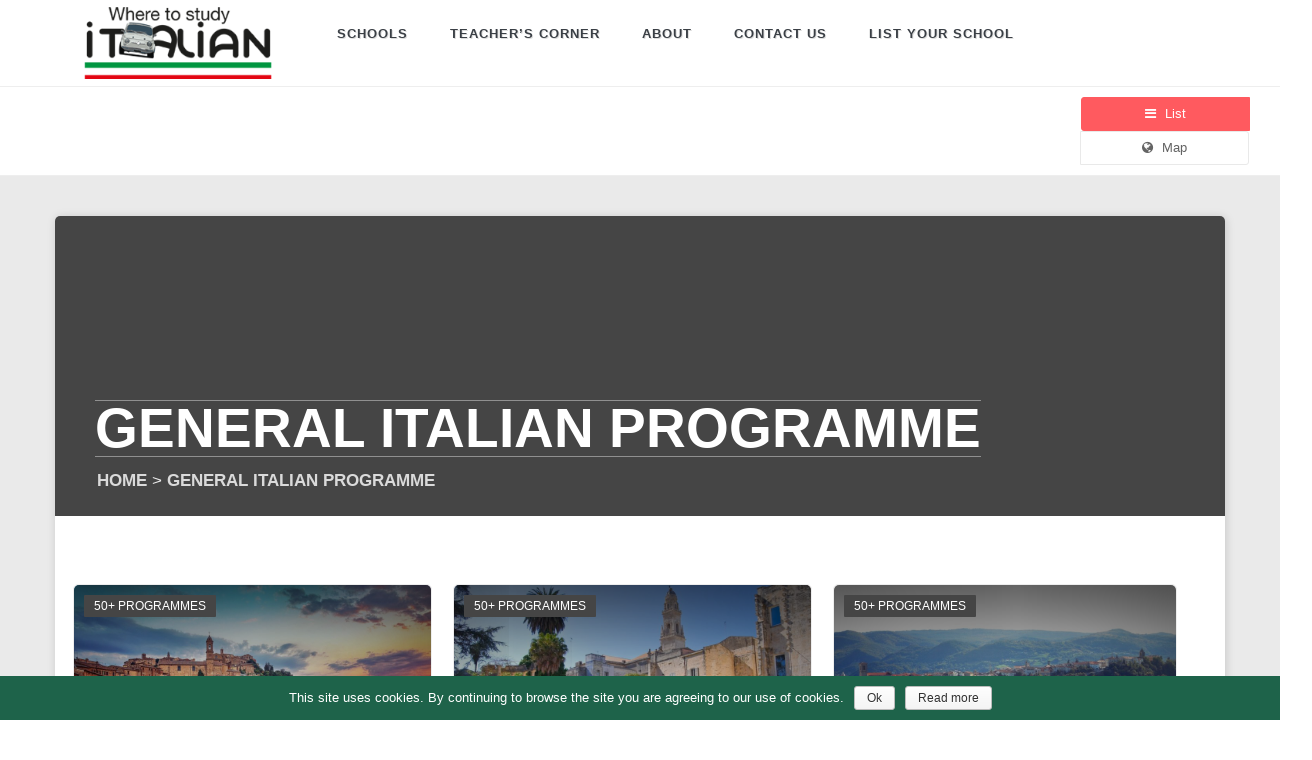

--- FILE ---
content_type: text/html; charset=UTF-8
request_url: http://wheretostudyitalian.com/listing_amenities/general-italian-programme/
body_size: 22061
content:
<!DOCTYPE html>
<!--[if IE 7]>
<html class="ie ie7" lang="en" prefix="og: http://ogp.me/ns#">
<![endif]-->
<!--[if IE 8]>
<html class="ie ie8" lang="en" prefix="og: http://ogp.me/ns#">
<![endif]-->
<!--[if !(IE 7) | !(IE 8)  ]><!-->
<html lang="en" prefix="og: http://ogp.me/ns#">
<!--<![endif]-->
<head>
<meta charset="UTF-8" />
<meta http-equiv="X-UA-Compatible" content="IE=edge">
<meta name="viewport" content="width=device-width, initial-scale=1">
<link rel="profile" href="http://gmpg.org/xfn/11" />
<link rel="pingback" href="http://wheretostudyitalian.com/xmlrpc.php" />

<!--[if lte IE 9]>
<script src="http://wheretostudyitalian.com/wp-content/themes/javo-spot/assets/js/html5.js" type="text/javascript"></script>
<![endif]-->


<title>General Italian programme Archives - Where to Study Italian</title>

<style type='text/css'>
/* Themes settings css */html body{ font-size:16px; }html body{ line-height:21px; }/* Color accent *//* Header tag group */body h1, body h1 a{ font-size:30px;}body h1, body h1 a{ line-height:33px;}body h2, body h2 a{ font-size:25px;}body h2, body h2 a{ line-height:27px;}body h3, body h3 a{ font-size:20px;}body h3, body h3 a{ line-height:22px;}body h4, body h4 a{ font-size:18px;}body h4, body h4 a{ line-height:20px;}body h5, body h5 a{ font-size:13px;}body h5, body h5 a{ line-height:20px;}body h6, body h6 a{ font-size:13px;}body h6, body h6 a{ line-height:20px;}/* Header *//* dropdown css */
</style>

<style type="text/css">

	
	.admin-color-setting,
	.btn.admin-color-setting,
	.javo-txt-meta-area.admin-color-setting,
	.javo-left-overlay.bg-black .javo-txt-meta-area.admin-color-setting,
	.javo-left-overlay.bg-red .javo-txt-meta-area.admin-color-setting,
	.javo-txt-meta-area.custom-bg-color-setting
	{
		background-color: ;
				border:none;
			}
	.javo-left-overlay .corner-wrap .corner-background.admin-color-setting,
	.javo-left-overlay .corner-wrap .corner.admin-color-setting{
		border:2px solid ;
		border-bottom-color: transparent !important;
		border-left-color: transparent !important;
		background:none !important;
	}
	.admin-border-color-setting{
		border-color:;
	}
	.custom-bg-color-setting,
	#javo-events-gall .event-tag.custom-bg-color-setting{
		background-color: ;
	}
	.custom-font-color{
		color:;
	}
	.jvfrm_spot_pagination > .page-numbers.current{
		background-color:;
		color:#fff;
	}
	.progress .progress-bar{border:none; background-color:; color:;}
	

	html body.single-lv_listing header#header-one-line ul.nav.navbar-nav>li.menu-item>a,
	html body.single-lv_listing #header-one-line ul.widget_top_menu_wrap > li.widget_top_menu > a,
	html body.single-lv_listing #header-one-line ul.widget_top_menu_wrap > li.widget_top_menu button > i,
	html body.single-lv_listing #header-one-line #javo-navibar .navbar-right>li>a>span,
	html body.single-lv_listing #header-one-line #javo-navibar .navbar-right>li>a>img{color: !important; }


	#javo-archive-sidebar-nav > li > a { background: ; }
	#javo-archive-sidebar-nav > li.li-with-ul > span{ color:#fff; }
	#javo-archive-sidebar-nav .slight-submenu-button{ color: ; }
	.javo-archive-header-search-bar>.container{background:; border-color:;}
	ul#single-tabs li.active{ background:  !important; border-color:  !important;}
	ul#single-tabs li.active a:hover{ color:#ddd !important; background:  !important; }
	ul#single-tabs li a:hover{ color:  !important; }

	.footer-top-full-wrap h5,
	.footer-bottom-full-wrap h5,
	.footer-background-wrap footer.footer-wrap .widgettitle_wrap .widgettitle span,
	.footer-background-wrap footer.footer-wrap .footer-sidebar-wrap .jv-footer-column.col-md-4 .lava-recent-widget .lava-recent-widget-title h3,
	.footer-background-wrap .widgets-wraps .lava-featured-widget .lava-featured-widget-title h3,
	.footer-background-wrap .widgets-wraps .widgettitle span a.rsswidget,
	.footer-background-wrap footer.footer-wrap .jv-footer-info .jv-footer-info-text-wrap .jv-footer-info-text-title,
	.footer-background-wrap footer.footer-wrap .jv-footer-info .jv-footer-info-image-wrap .jv-footer-info-image-title{color: #ffffff;}

	.footer-top-full-wrap .latest-posts .col-md-12 h3 a,
	.footer-top-full-wrap .latest-posts .col-md-12 a span,
	.footer-bottom-full-wrap .latest-posts .col-md-12 h3 a,
	.footer-bottom-full-wrap .latest-posts .col-md-12 a span,
	footer.footer-wrap .jv-footer-column a,
	footer.footer-wrap .jv-footer-column a div,
	footer.footer-wrap .jv-footer-column li,
	footer.footer-wrap .javo-shortcode.shortcode-jvfrm_spot_slider2 .shortcode-container .shortcode-output .slider-wrap.flexslider .flex-viewport ul.slides .module.javo-module3 .section-excerpt > a .meta-excerpt,
	#menu-footer-menu>li>a,
	footer.footer-wrap .col-md-3 .lava-featured-widget-content>span,
	footer.footer-wrap .col-md-3 .lava-featured-widget-content>.price,
	footer.footer-wrap .widgets-wraps label,
	footer.footer-wrap .widgets-wraps #wp-calendar caption,
	footer.footer-wrap .widgets-wraps #wp-calendar th,
	footer.footer-wrap .widgets-wraps #wp-calendar td,
	footer.footer-wrap .widgets-wraps .textwidget p,
	.footer-background-wrap footer.footer-wrap .jv-footer-info .jv-footer-info-text-wrap .jv-footer-info-text,
	.footer-background-wrap footer.footer-wrap .jv-footer-info .jv-footer-info-logo-wrap .jv-footer-info-email a,
	.footer-background-wrap footer.footer-wrap .jv-footer-info .jv-footer-info-logo-wrap .jv-footer-info-email,
	.footer-background-wrap footer.footer-wrap .jv-footer-info .jv-footer-info-logo-wrap .jv-footer-info-working-hour,
	.footer-background-wrap .footer-wrap a{color: #999999 !important;}
	footer.footer-wrap .widgettitle_wrap .widgettitle,
	footer.footer-wrap .widgettitle_wrap .widgettitle:after,
	footer.footer-wrap .lava-featured-widget-title{border-color: #ffffff;}
	.footer-background-wrap .widgets-wraps .widget_posts_wrap .latest-posts .col-md-12:hover a,
	.footer-background-wrap .widgets-wraps .widget_posts_wrap .latest-posts .col-md-12:hover a span,
	.lava-featured-widget .lava-featured-widget-content a:hover,
	footer .widgets-wraps li a:hover{color: #ffffff !important;}
	.footer-background-wrap .footer-sidebar-wrap .footer-copyright{color: #ffffff !important;}


					

</style>
		<style type="text/css">html header#header-one-line nav.navbar{ background-color:rgba( 255, 255, 255, 1); }html header.main nav.navbar.affix{ background-color:rgba( 255, 255, 255, 1) !important; }#header-one-line .javo-main-navbar .container .container-fluid #javo-navibar ul.jv-nav-ul .menu-item .dropdown-menu li a,#header-one-line .javo-main-navbar .container .container-fluid #javo-navibar ul.jv-nav-ul .menu-item .dropdown-menu li.dropdown-header{background:#262626;}#header-one-line .javo-main-navbar .container .container-fluid #javo-navibar ul.jv-nav-ul .menu-item .dropdown-menu li.divider{border-color:#262626; margin-bottom:0px}header#header-one-line .javo-main-navbar .container .container-fluid #javo-navibar ul.jv-nav-ul > li.menu-item.menu-item-has-children > ul.dropdown-menu:after{border-bottom-color:#262626;}#header-one-line .javo-main-navbar .container .container-fluid #javo-navibar ul.jv-nav-ul .menu-item .dropdown-menu li.menu-item a:hover,header#header-one-line .javo-main-navbar .container .container-fluid #javo-navibar ul.navbar-left > li.menu-item.menu-item-has-children > ul.dropdown-menu li.menu-item-has-children ul.dropdown-menu li.menu-item > a:hover,#header-one-line .javo-main-navbar .container .container-fluid #javo-navibar ul.jv-nav-ul .menu-item .dropdown-menu li.menu-item.active a{background:#333333;}#header-one-line .javo-main-navbar .container .container-fluid #javo-navibar ul.jv-nav-ul .menu-item .dropdown-menu li.menu-item a{color:#eeeeee !important;}html header#header-one-line nav.javo-main-navbar{ box-shadow:none; }html header#header-one-line:after{ content:none; }html body header#header-one-line ul.nav > li.menu-item > a{ color:#3a3f45; }html body header#header-one-line ul.widget_top_menu_wrap > li.widget_top_menu > a{ color:#000; }html body header#header-one-line ul.widget_top_menu_wrap > li.widget_top_menu button.btn{ color:#000; }#header-one-line.jv-vertical-nav .javo-main-navbar .container #javo-navibar #menu-primary >.menu-item >.dropdown-menu:after{border-left-color: #454545;}html header#header-one-line div#javo-navibar ul.jv-nav-ul:not(.mobile){ margin-top:6px; }html body header#header-one-line .affix #javo-navibar ul.nav > li.menu-item > a{ color:#000; }html body header#header-one-line .affix ul.widget_top_menu_wrap > li.widget_top_menu > a{ color:#000; }html body header#header-one-line .affix ul.widget_top_menu_wrap > li.widget_top_menu button.btn{ color:#000; }#header-one-line.jv-vertical-nav .javo-main-navbar.affix .container #javo-navibar #menu-primary >.menu-item >.dropdown-menu:after{border-left-color: #454545;}html header#header-one-line nav.javo-main-navbar.affix{ box-shadow:none; color:transparent;}html header#header-one-line:after{ content:none; }html body.mobile header#header-one-line.main .navbar{ background-color:rgba( 255, 255, 255, 1) !important; }#header-one-line .javo-main-navbar .container .container-fluid #javo-navibar >.navbar-mobile{ background-color:transparent !important; }body.mobile.page-template-lava_lv_listing_map #header-one-line #javo-navibar{ background-color:rgba( 255, 255, 255, 1) !important; }#header-one-line .javo-main-navbar .container .container-fluid #javo-navibar >.navbar-mobile .nav-item a,html body.mobile header#header-one-line #javo-navibar ul.nav > li.menu-item > a{ color:#000 !important; }html body.mobile header#header-one-line .navbar-header>button>span{ background-color:#000 !important; }html .single-post header.main{ background-color:rgba( 255, 255, 255, 0) !important; background-image: none !important;}html .single-post header.main > nav.navbar.affix-top	{ background-color:rgba( 255, 255, 255, 0) !important;}html body.single-lv_listing header#header-one-line.main{ position:absolute; }html body.single-lv_listing header#header-one-line.main{ left:0; right:0;}html .single-lv_listing #header-one-line>nav{ background-color:transparent !important; }html body a.admin-color-setting,html body button.admin-color-setting,html body .btn.admin-color-setting,html body .admin-color-setting:hover,html body a.admin-color-setting:hover,html body button.admin-color-setting:hover,html body .btn.admin-color-setting:hover,html body .admin-color-setting-hover:hover,html body .btn.admin-color-setting-hover:hover,html body button.btn.admin-color-setting-hover:hover,.lv-directory-review-wrap .jv-rating-form-wrap #javo-review-form-container .lv-review-submit:hover,body.single-lv_listing #javo-item-wc-booking-section .cart button.wc-bookings-booking-form-button:hover,.lv-directory-review-wrap .lv-review-loadmore button#javo-detail-item-review-loadmore:hover,html body div.javo-shortcode.shortcode-jvfrm_spot_search2 div.row.jv-search2-actions-row button[type='submit'].admin-color-setting:hover,html body a.jv-button-transition,html body .btn.jv-button-transition,html body button.btn.jv-button-transition,html body button.btn.jv-button-transition:hover,html body a#back-to-top,html body a#back-to-top:hover,html body #login_panel .modal-dialog .modal-content .modal-body .bottom_row .required,html body #login_panel .modal-dialog .modal-content .modal-body .bottom_row .required:hover,html body #login_panel .modal-dialog .modal-content .modal-body .lava_login_wrap .lava_login button,html body #login_panel .modal-dialog .modal-content .modal-body .lava_login_wrap .lava_login button:hover,html body.javo-dashboard .main-content-right .my-page-title a.btn-danger.admin-color-setting:hover,body.javo-dashboard .jv-my-page .top-row.container >.col-md-12 .profile-and-image-container .nav-tabs li a:hover,body.javo-dashboard .jv-my-page .second-container-content .jv-mypage-home .panel-default .panel-body .nav-tabs li a:hover,html body.single button.lava_contact_modal_button,html body.single button.lava_contact_modal_button:hover,html body.single div.single-item-tab div.container form.lava-wg-author-contact-formdiv.panel div.panel-body.author-contact-button-wrap button.btn.admin-color-setting:hover,html body.single div.single-item-tab div.container div.panel div.panel-body.author-contact-button-wrapbutton.btn.admin-color-setting-hover:hover,.single-lv_listing #jvlv-single-get-direction .modal-footer button,.single-lv_listing .single-item-tab #dot-nav ul li:hover,.single-lv_listing .single-item-tab #dot-nav ul li.active,.lv-directory-review-wrap .review-avg-wrap .review-avg-score-wrap .review-avg-des .review-avg-bar-wrap .col-md-9 .progress .progress-bar,.lava_contact_modal .modal-dialog .modal-content .modal-body .contact-form-widget-wrap .ninja-forms-cont .field-wrap input[type='submit'],.lava_report_modal .modal-dialog .modal-content .modal-body .contact-form-widget-wrap .ninja-forms-cont .field-wrap input[type='submit'],.single-lv_listing #javo-single-sidebar #javo-item-contact-section .ninja-forms-cont .field-wrap input[type='submit'],body.single.single-lv_listing .lava-Di-share-dialog#lava-alert-box h5 .row .col-md-12 .modal-header,body.single.single-lv_listing .lava-Di-share-dialog#lava-alert-box h5 .row .col-md-12 .row .col-md-3 button,.widget_lava_directory_booking_widget button.wc-bookings-booking-form-button,#lv-header-search-container.nav > form#lv-header-search-addon-form > .lv-header-search-addon-wrap #lv-header-search-addon .row .lv-header-search-addon-search-now button,html body div.javo-slider-tooltip,html body div.javo-my-position-geoloc .noUi-handle,html body div.jvfrm_spot_map_list_sidebar_wrap .noUi-handle,html body #javo-maps-listings-switcher > .switcher-right > .btn-group label:hover,html body #javo-maps-listings-switcher > .switcher-right > .btn-group label.active,html body .javo-maps-panel-wrap .javo-map-box-advance-filter-wrap-fixed #javo-map-box-advance-filter,html body .javo-maps-search-wrap #javo-map-box-advance-filter:hover,html body #javo-maps-wrap .javo-module3 .media-left .meta-category,html body #javo-maps-wrap .javo-module12 .jv-module-featured-label,end#primary-color{ background-color: !important; }html body #javo-maps-wrap .javo-module3 .media-body .meta-price ,end#primary-font-color{ color: }html body h3.page-header,html body.javo-dashboard .my-page-title,.lava_contact_modal .contact-form-widget-wrap .page-header,.lava_contact_modal .modal-dialog .modal-content .modal-body .contact-form-widget-wrap .ninja-forms-cont .field-wrap input[type='submit'],.lava_report_modal .contact-form-widget-wrap .page-header,.lava_report_modal .modal-dialog .modal-content .modal-body .contact-form-widget-wrap .ninja-forms-cont .field-wrap input[type='submit'],.single-lv_listing #javo-single-sidebar #javo-item-contact-section .ninja-forms-cont .page-header,.single-lv_listing #javo-single-sidebar #javo-item-contact-section .ninja-forms-cont .field-wrap input[type='submit'],body.single.single-lv_listing .lava-Di-share-dialog#lava-alert-box h5 .row .col-md-12 .row .col-md-3 button,html body #login_panel .modal-dialog .modal-content .modal-body .lava_login_wrap .lava_login button,#lv-header-search-container.nav > form#lv-header-search-addon-form > .lv-header-search-addon-wrap #lv-header-search-addon .row .lv-header-search-addon-search-now button,end#primary-border-colo,#javo-infow-brief-window .heading-wrap h2,.single-lv_listing #jvlv-single-get-direction .modal-footer button,#header-one-line.jv-nav-row-2 .javo-main-navbar #javo-navibar #menu-primary >.menu-item.active, #header-one-line.jv-nav-row-2 .javo-main-navbar #javo-navibar #menu-primary >.menu-item.current_page_parent, #header-one-line.jv-nav-row-2 .javo-main-navbar #javo-navibar #menu-primary >.menu-item:hover{ border-color: !important; }html body #javo-maps-wrap .javo-module12 .jv-module-featured-label:before{border-top-color: !important;}html body #javo-maps-wrap .javo-module12 .jv-module-featured-label:after{border-top-color: !important;border-bottom-color: !important;}html body .jv-trans-menu-contact-left-wrap i.admin-color-setting,html body .jv-trans-menu-contact-right-wrap i.admin-color-setting{ background-color:transparent !important; color:; }html body #dot-nav > ul > li.active,html body div.jv-custom-post-content > div.jv-custom-post-content-trigger,html body #javo-item-description-read-more{ color:; }html body .shortcode-jvfrm_spot_timeline1 .timeline-item .jv-data i{ color:; }.woocommerce .add_to_cart_button,.woocommerce .add_to_cart_button:hover,div.woocommerce a.add_to_cart_button,div.woocommerce a.add_to_cart_button:hover,html body.woocommerce.woocommerce-page ul.products li.product .onsale-wrap .onsale-inner,html body.woocommerce.woocommerce-page.single-product .onsale-inner,html body.woocommerce.woocommerce-page a.button,html body.woocommerce.woocommerce-page button.button,html body.woocommerce.woocommerce-page input.button,html body.woocommerce.woocommerce-page .added_to_cart,html body.woocommerce.woocommerce-page .added_to_cart:hover,html body.woocommerce.woocommerce-page button.button.single_add_to_cart_button,html body.woocommerce.woocommerce-page button.button.single_add_to_cart_button:hover,html body.woocommerce-cart.woocommerce-page .single-product .onsale-inner,html body.woocommerce-cart.woocommerce-page a.button,html body.woocommerce-cart.woocommerce-page button.button,html body.woocommerce-cart.woocommerce-page input.button,html body.woocommerce-cart.woocommerce-page a.button.checkout-button,html body.woocommerce-cart.woocommerce-page a.button.checkout-button:hover,html body.woocommerce-checkout.woocommerce-page .single-product .onsale-inner,html body.woocommerce-checkout.woocommerce-page a.button,html body.woocommerce-checkout.woocommerce-page button.button,html body.woocommerce-checkout.woocommerce-page input.button,html body.woocommerce-checkout.woocommerce-page input[ type='submit' ].button,html body.woocommerce-account.woocommerce-page .single-product .onsale-inner,html body.woocommerce-account.woocommerce-page a.button,html body.woocommerce-account.woocommerce-page button.button,html body.woocommerce-account.woocommerce-page input.button,html body.woocommerce.woocommerce-page #respond input#submit,html body.woocommerce.woocommerce-page #content input.button,html body.woocommerce.woocommerce-page div.product .woocommerce-tabs ul.tabs li.active,html body.woocommerce.woocommerce-page #content div.product .woocommerce-tabs ul.tabs li.active,html body.woocommerce.woocommerce-page div.product .woocommerce-tabs ul.tabs li.active,html body.woocommerce.woocommerce-page #content div.product .woocommerce-tabs ul.tabs li.active,html body.woocommerce.woocommerce-page .quantity .plus,html body.woocommerce.woocommerce-page .quantity .minus,html body.woocommerce.woocommerce-page #content .quantity .minus,html body.woocommerce.woocommerce-page #content .quantity .minus,html body.woocommerce-cart.woocommerce-page .quantity .plus,html body.woocommerce-cart.woocommerce-page .quantity .minus{background-color:; }html body.single.single-lv_listing .woocommerce.woocommerce-page > ul.products > li.module > div.jv-hover-wrap > a.button.jv-woo-button.add_to_cart_button:hover{background-color: !important; }html body.woocommerce.woocommerce-page h1.page-title,html body.woocommerce.woocommerce-page .pp-single-content h1.page-title,html body.woocommerce.woocommerce-page h1.custom-header,html body.woocommerce-cart.woocommerce-page h1.custom-header,html body.woocommerce-checkout.woocommerce-page h1.custom-header,html body.woocommerce-account.woocommerce-page h1.custom-headerbody.woocommerce .woocommerce-error, body.woocommerce-page .woocommerce-error{border-color:;}html body.woocommerce.woocommerce-page a.remove,html body.woocommerce-cart.woocommerce-page a.remove,html body.woocommerce-cart.woocommerce-page form .form-row .required, form .form-row .required{color: !important;}html body.woocommerce.woocommerce-page a.remove:hover,html body.woocommerce-cart.woocommerce-page a.remove:hover{background-color:; color:#fff !important; }html body a.admin-color-setting,html body button.admin-color-setting,html body .btn.admin-color-setting,html body .admin-color-setting:hover,html body a.admin-color-setting:hover,html body button.admin-color-setting:hover,html body .btn.admin-color-setting:hover,html body a.jv-button-transition,html body .btn.jv-button-transition,html body button.btn.jv-button-transition,html body button.btn.jv-button-transition:hover,html body a#back-to-top,html body a#back-to-top:hover,html body.javo-dashboard .main-content-right .my-page-title a.btn-danger.admin-color-setting:hover,body.javo-dashboard .jv-my-page .top-row.container >.col-md-12 .profile-and-image-container .nav-tabs li a:hover,body.javo-dashboard .jv-my-page .second-container-content .jv-mypage-home .panel-default .panel-body .nav-tabs li a:hover,html body.single button.lava_contact_modal_button,html body.single button.lava_contact_modal_button:hover,html body.single .lava-single-sidebar .panel-heading.admin-color-setting .col-md-12 h3,html body div.javo-slider-tooltip,html body div.javo-my-position-geoloc .noUi-handle,html body div.jvfrm_spot_map_list_sidebar_wrap .noUi-handle,html body #javo-maps-listings-switcher > .switcher-right > .btn-group label:hover,html body #javo-maps-listings-switcher > .switcher-right > .btn-group label.active,html body .javo-maps-panel-wrap .javo-map-box-advance-filter-wrap-fixed #javo-map-box-advance-filter,html body .javo-maps-search-wrap #javo-map-box-advance-filter:hover,html body #javo-maps-wrap .javo-module3 .media-left .meta-category,.widget_lava_directory_booking_widget button.wc-bookings-booking-form-button,.javo-shortcode .shortcode-output ul.pagination > li.active > span:hover,.javo-shortcode .shortcode-output .page-numbers.loadmore:hover,.javo-shortcode .shortcode-output ul.pagination > li > a:hover ,.javo-shortcode .shortcode-output ul.pagination > li.active > a ,.javo-shortcode .shortcode-output ul.pagination > li.active > a:hover ,.javo-shortcode .shortcode-output ul.pagination > li.active > a:focus ,.javo-shortcode .shortcode-output ul.pagination > li.active > span ,.javo-shortcode .shortcode-output ul.pagination > li.active > a:focus,html body #javo-maps-wrap .javo-module3 .media-body .meta-price ,end#primary-font-color{ color: !important; }.woocommerce .add_to_cart_button,.woocommerce .add_to_cart_button:hover,div.woocommerce a.add_to_cart_button,div.woocommerce a.add_to_cart_button:hover,html body.woocommerce.woocommerce-page ul.products li.product .onsale-wrap .onsale-inner,html body.woocommerce.woocommerce-page .single-product .onsale-inner,html body.woocommerce.woocommerce-page a.button,html body.woocommerce.woocommerce-page button.button,html body.woocommerce.woocommerce-page input.button,html body.woocommerce.woocommerce-page .added_to_cart,html body.woocommerce.woocommerce-page button.button.single_add_to_cart_button,html body.woocommerce.woocommerce-page button.button.single_add_to_cart_button:hover,html body.woocommerce-cart.woocommerce-page .single-product .onsale-inner,html body.woocommerce-cart.woocommerce-page a.button,html body.woocommerce-cart.woocommerce-page button.button,html body.woocommerce-cart.woocommerce-page input.button,html body.woocommerce-cart.woocommerce-page a.button.checkout-button,html body.woocommerce-cart.woocommerce-page a.button.checkout-button:hover,html body.woocommerce-checkout.woocommerce-page a.button,html body.woocommerce-checkout.woocommerce-page button.button,html body.woocommerce-checkout.woocommerce-page input.button,html body.woocommerce-checkout.woocommerce-page input[ type='submit' ].button,html body.woocommerce-account.woocommerce-page .single-product .onsale-inner,html body.woocommerce-account.woocommerce-page a.button,html body.woocommerce-account.woocommerce-page button.button,html body.woocommerce-account.woocommerce-page input.button,html body.woocommerce.woocommerce-page #respond input#submit,html body.woocommerce.woocommerce-page #content input.button,html body.woocommerce.woocommerce-page .quantity .plus,html body.woocommerce.woocommerce-page .quantity .minus,html body.woocommerce.woocommerce-page #content .quantity .minus,html body.woocommerce.woocommerce-page #content .quantity .minus,html body.woocommerce-cart.woocommerce-page .quantity .plus,html body.woocommerce-cart.woocommerce-page .quantity .minus{border-color:;}html body.single.single-lv_listing .woocommerce.woocommerce-page > ul.products > li.module > div.jv-hover-wrap > a.button.jv-woo-button.add_to_cart_button:hover{border-color: !important; }html body > div.footer-background-wrap{ background-color:#323131; }.single-item-tab #javo-single-content .javo-detail-item-content>.col-md-12{ background-color:#ffffff; }.single-item-tab #javo-single-content .javo-detail-item-content .col-md-12 > h3,
				.single-item-tab #javo-single-content .javo-detail-item-content .col-md-12 > #javo-item-detail-image-section > h3,
				.single-item-tab #javo-single-sidebar > .col-md-12 > h3{ color:#666; }.single-item-tab #javo-single-content #javo-item-location-section .col-md-12>h3{ color:#ffffff; }#javo-single-content .javo-detail-item-content .item-description .expandable-content-wrap p,#javo-single-content .javo-detail-item-content .item-description .expandable-content-wrap li,#javo-single-content .javo-detail-item-content .item-description .expandable-content-wrap strong,#javo-single-content .javo-detail-item-content #javo-item-keyword-section,#javo-single-content .javo-detail-item-content #javo-item-keyword-section a,#javo-single-content .javo-detail-item-content .item-condition .summary_items>.col-md-6 .col-md-4,#javo-single-content .javo-detail-item-content .item-condition .summary_items>.col-md-6 .col-md-8,#javo-single-content .javo-detail-item-content .item-gallery .item-gallery-inner .col-md-2 p,#javo-single-content .javo-detail-item-content .item-gallery .item-gallery-inner .col-md-2 span,#javo-single-content .javo-detail-item-content .item-gallery .item-gallery-inner .col-md-2 .javo-summary-author-name{ color:#888888; }.single-item-tab{ background-color:#ffffff; }.single-item-tab{ background-color:#ffffff; }html body.single.single-lv_listing header#header-one-line nav.javo-main-navbar{ top:auto; position:relative; left:auto; right:auto; }</style>

<!-- This site is optimized with the Yoast SEO plugin v5.3.3 - https://yoast.com/wordpress/plugins/seo/ -->
<link rel="canonical" href="http://wheretostudyitalian.com/listing_amenities/general-italian-programme/" />
<meta property="og:locale" content="en_US" />
<meta property="og:type" content="object" />
<meta property="og:title" content="General Italian programme Archives - Where to Study Italian" />
<meta property="og:url" content="http://wheretostudyitalian.com/listing_amenities/general-italian-programme/" />
<meta property="og:site_name" content="Where to Study Italian" />
<meta name="twitter:card" content="summary" />
<meta name="twitter:title" content="General Italian programme Archives - Where to Study Italian" />
<script type='application/ld+json'>{"@context":"http:\/\/schema.org","@type":"WebSite","@id":"#website","url":"http:\/\/wheretostudyitalian.com\/","name":"Where to Study Italian","potentialAction":{"@type":"SearchAction","target":"http:\/\/wheretostudyitalian.com\/?s={search_term_string}","query-input":"required name=search_term_string"}}</script>
<script type='application/ld+json'>{"@context":"http:\/\/schema.org","@type":"Organization","url":"http:\/\/wheretostudyitalian.com\/listing_amenities\/general-italian-programme\/","sameAs":[],"@id":"#organization","name":"Where to Study Italian","logo":"http:\/\/wheretostudyitalian.com\/wp-content\/uploads\/2017\/06\/wtsi-OK2.png"}</script>
<!-- / Yoast SEO plugin. -->

<link rel='dns-prefetch' href='//maps.googleapis.com' />
<link rel='dns-prefetch' href='//s.w.org' />
<link rel="alternate" type="application/rss+xml" title="Where to Study Italian &raquo; Feed" href="http://wheretostudyitalian.com/feed/" />
<link rel="alternate" type="application/rss+xml" title="Where to Study Italian &raquo; Comments Feed" href="http://wheretostudyitalian.com/comments/feed/" />
<link rel="alternate" type="application/rss+xml" title="Where to Study Italian &raquo; General Italian programme Listing Amenities Feed" href="http://wheretostudyitalian.com/listing_amenities/general-italian-programme/feed/" />
		<script type="text/javascript">
			window._wpemojiSettings = {"baseUrl":"https:\/\/s.w.org\/images\/core\/emoji\/2.3\/72x72\/","ext":".png","svgUrl":"https:\/\/s.w.org\/images\/core\/emoji\/2.3\/svg\/","svgExt":".svg","source":{"concatemoji":"http:\/\/wheretostudyitalian.com\/wp-includes\/js\/wp-emoji-release.min.js?ver=4.8.1"}};
			!function(a,b,c){function d(a){var b,c,d,e,f=String.fromCharCode;if(!k||!k.fillText)return!1;switch(k.clearRect(0,0,j.width,j.height),k.textBaseline="top",k.font="600 32px Arial",a){case"flag":return k.fillText(f(55356,56826,55356,56819),0,0),b=j.toDataURL(),k.clearRect(0,0,j.width,j.height),k.fillText(f(55356,56826,8203,55356,56819),0,0),c=j.toDataURL(),b===c&&(k.clearRect(0,0,j.width,j.height),k.fillText(f(55356,57332,56128,56423,56128,56418,56128,56421,56128,56430,56128,56423,56128,56447),0,0),b=j.toDataURL(),k.clearRect(0,0,j.width,j.height),k.fillText(f(55356,57332,8203,56128,56423,8203,56128,56418,8203,56128,56421,8203,56128,56430,8203,56128,56423,8203,56128,56447),0,0),c=j.toDataURL(),b!==c);case"emoji4":return k.fillText(f(55358,56794,8205,9794,65039),0,0),d=j.toDataURL(),k.clearRect(0,0,j.width,j.height),k.fillText(f(55358,56794,8203,9794,65039),0,0),e=j.toDataURL(),d!==e}return!1}function e(a){var c=b.createElement("script");c.src=a,c.defer=c.type="text/javascript",b.getElementsByTagName("head")[0].appendChild(c)}var f,g,h,i,j=b.createElement("canvas"),k=j.getContext&&j.getContext("2d");for(i=Array("flag","emoji4"),c.supports={everything:!0,everythingExceptFlag:!0},h=0;h<i.length;h++)c.supports[i[h]]=d(i[h]),c.supports.everything=c.supports.everything&&c.supports[i[h]],"flag"!==i[h]&&(c.supports.everythingExceptFlag=c.supports.everythingExceptFlag&&c.supports[i[h]]);c.supports.everythingExceptFlag=c.supports.everythingExceptFlag&&!c.supports.flag,c.DOMReady=!1,c.readyCallback=function(){c.DOMReady=!0},c.supports.everything||(g=function(){c.readyCallback()},b.addEventListener?(b.addEventListener("DOMContentLoaded",g,!1),a.addEventListener("load",g,!1)):(a.attachEvent("onload",g),b.attachEvent("onreadystatechange",function(){"complete"===b.readyState&&c.readyCallback()})),f=c.source||{},f.concatemoji?e(f.concatemoji):f.wpemoji&&f.twemoji&&(e(f.twemoji),e(f.wpemoji)))}(window,document,window._wpemojiSettings);
		</script>
		<style type="text/css">
img.wp-smiley,
img.emoji {
	display: inline !important;
	border: none !important;
	box-shadow: none !important;
	height: 1em !important;
	width: 1em !important;
	margin: 0 .07em !important;
	vertical-align: -0.1em !important;
	background: none !important;
	padding: 0 !important;
}
</style>
<link rel='stylesheet' id='bootstrap-css'  href='http://wheretostudyitalian.com/wp-content/themes/javo-spot/assets/css/bootstrap.min.css?ver=4.8.1' type='text/css' media='all' />
<link rel='stylesheet' id='javoThemes-spot-css'  href='http://wheretostudyitalian.com/wp-content/themes/javo-spot/style.css?ver=2.0' type='text/css' media='all' />
<link rel='stylesheet' id='font-awsome-css'  href='http://wheretostudyitalian.com/wp-content/themes/javo-spot/assets/css/font-awesome.min.css?ver=4.8.1' type='text/css' media='all' />
<link rel='stylesheet' id='icomoon-css'  href='http://wheretostudyitalian.com/wp-content/themes/javo-spot/assets/css/icon-icomoon.css?ver=4.8.1' type='text/css' media='all' />
<link rel='stylesheet' id='viewer-icon-css'  href='http://wheretostudyitalian.com/wp-content/themes/javo-spot/assets/css/viewer-icon.css?ver=4.8.1' type='text/css' media='all' />
<link rel='stylesheet' id='jvd-icon-css'  href='http://wheretostudyitalian.com/wp-content/themes/javo-spot/assets/css/jvd-icon.css?ver=4.8.1' type='text/css' media='all' />
<link rel='stylesheet' id='jquery-noUISlider-style-css'  href='http://wheretostudyitalian.com/wp-content/themes/javo-spot/assets/css/jquery.nouislider.min.css?ver=4.8.1' type='text/css' media='all' />
<link rel='stylesheet' id='jasny-bootstrap-min-css'  href='http://wheretostudyitalian.com/wp-content/themes/javo-spot/assets/css/jasny-bootstrap.min.css?ver=4.8.1' type='text/css' media='all' />
<link rel='stylesheet' id='light-gallery-css-css'  href='http://wheretostudyitalian.com/wp-content/themes/javo-spot/assets/css/lightgallery.min.css?ver=4.8.1' type='text/css' media='all' />
<link rel='stylesheet' id='common-style-less-css'  href='http://wheretostudyitalian.com/wp-content/themes/javo-spot/assets/css/common-Style.css?ver=4.8.1' type='text/css' media='all' />
<link rel='stylesheet' id='mapStyle-less-css'  href='http://wheretostudyitalian.com/wp-content/themes/javo-spot/assets/css/mapStyle.css?ver=4.8.1' type='text/css' media='all' />
<link rel='stylesheet' id='includes-assets-extra-css'  href='http://wheretostudyitalian.com/wp-content/themes/javo-spot/includes/assets/css/extra.css?ver=4.8.1' type='text/css' media='all' />
<link rel='stylesheet' id='contact-form-7-css'  href='http://wheretostudyitalian.com/wp-content/plugins/contact-form-7/includes/css/styles.css?ver=4.9' type='text/css' media='all' />
<link rel='stylesheet' id='cookie-notice-front-css'  href='http://wheretostudyitalian.com/wp-content/plugins/cookie-notice/css/front.css?ver=4.8.1' type='text/css' media='all' />
<link rel='stylesheet' id='image-caption-hover-css-css'  href='http://wheretostudyitalian.com/wp-content/plugins/image-caption-hover-visual-composer-addon/css/style.css?ver=4.8.1' type='text/css' media='all' />
<link rel='stylesheet' id='rs-plugin-settings-css'  href='http://wheretostudyitalian.com/wp-content/plugins/revslider/public/assets/css/settings.css?ver=5.3.1.5' type='text/css' media='all' />
<style id='rs-plugin-settings-inline-css' type='text/css'>
#rs-demo-id {}
</style>
<link rel='stylesheet' id='SFSImainCss-css'  href='http://wheretostudyitalian.com/wp-content/plugins/ultimate-social-media-icons/css/sfsi-style.css?ver=4.8.1' type='text/css' media='all' />
<link rel='stylesheet' id='jquery-lazyloadxt-fadein-css-css'  href='http://wheretostudyitalian.com/wp-content/plugins/a3-lazy-load/assets/css/jquery.lazyloadxt.fadein.css?ver=4.8.1' type='text/css' media='all' />
<link rel='stylesheet' id='a3a3_lazy_load-css'  href='http://wheretostudyitalian.com/wp-content/uploads/sass/a3_lazy_load.min.css?ver=1498177405' type='text/css' media='all' />
<link rel='stylesheet' id='flexslider-css-css'  href='http://wheretostudyitalian.com/wp-content/plugins/lava-directory-manager/assets/css/flexslider.css?ver=2.5.0' type='text/css' media='all' />
<link rel='stylesheet' id='selectize-css-css'  href='http://wheretostudyitalian.com/wp-content/plugins/lava-directory-manager/assets/css/selectize.css?ver=0.12.0' type='text/css' media='all' />
<link rel='stylesheet' id='lava-directory-manager-css-css'  href='http://wheretostudyitalian.com/wp-content/plugins/lava-directory-manager/assets/css/lava-directory-manager.css?ver=0.1.0' type='text/css' media='all' />
<link rel='stylesheet' id='bsf-Defaults-css'  href='http://wheretostudyitalian.com/wp-content/uploads/smile_fonts/Defaults/Defaults.css?ver=4.8.1' type='text/css' media='all' />
<link rel='stylesheet' id='style-jv-woocommerce-css'  href='http://wheretostudyitalian.com/wp-content/themes/javo-spot/assets/css/woocommerce.css?ver=4.8.1' type='text/css' media='all' />
<script type='text/javascript' src='http://wheretostudyitalian.com/wp-includes/js/jquery/jquery.js?ver=1.12.4'></script>
<script type='text/javascript' src='http://wheretostudyitalian.com/wp-includes/js/jquery/jquery-migrate.min.js?ver=1.4.1' defer onload=''></script>
<script type='text/javascript' src='http://wheretostudyitalian.com/wp-includes/js/jquery/ui/core.min.js?ver=1.11.4' defer onload=''></script>
<script type='text/javascript' src='http://wheretostudyitalian.com/wp-includes/js/jquery/ui/widget.min.js?ver=1.11.4' defer onload=''></script>
<script type='text/javascript' src='http://wheretostudyitalian.com/wp-includes/js/jquery/ui/button.min.js?ver=1.11.4' defer onload=''></script>
<script type='text/javascript' src='http://wheretostudyitalian.com/wp-content/themes/javo-spot/assets/js/front-scripts.js?ver=0.1' defer onload=''></script>
<script type='text/javascript'>
/* <![CDATA[ */
var cnArgs = {"ajaxurl":"http:\/\/wheretostudyitalian.com\/wp-admin\/admin-ajax.php","hideEffect":"slide","onScroll":"no","onScrollOffset":"100","cookieName":"cookie_notice_accepted","cookieValue":"TRUE","cookieTime":"86400","cookiePath":"\/","cookieDomain":"","redirection":"","cache":"1"};
/* ]]> */
</script>
<script type='text/javascript' src='http://wheretostudyitalian.com/wp-content/plugins/cookie-notice/js/front.js?ver=1.2.39' defer onload=''></script>
<script type='text/javascript' src='http://wheretostudyitalian.com/wp-content/plugins/image-caption-hover-visual-composer-addon/js/script.js?ver=4.8.1' defer onload=''></script>
<script type='text/javascript' src='http://maps.googleapis.com/maps/api/js?libraries=places&key=AIzaSyDJKoIc8RKKcog0_3Ef5Je5C46heF1OcgQ#038;ver=0.0.1'></script>
<script type='text/javascript' src='http://wheretostudyitalian.com/wp-content/plugins/lava-directory-manager/assets/js/gmap3.js?ver=0.0.1' defer onload=''></script>
<script type='text/javascript' src='http://wheretostudyitalian.com/wp-content/plugins/lava-directory-manager/assets/js/less.min.js?ver=2.4.1' defer onload=''></script>
<script type='text/javascript' src='http://wheretostudyitalian.com/wp-content/plugins/revslider/public/assets/js/jquery.themepunch.tools.min.js?ver=5.3.1.5' defer onload=''></script>
<script type='text/javascript' src='http://wheretostudyitalian.com/wp-content/plugins/revslider/public/assets/js/jquery.themepunch.revolution.min.js?ver=5.3.1.5' defer onload=''></script>
<style type='text/css'>
/* Custom CSS From Theme Settings */
#header-one-line .javo-main-navbar .container .container-fluid .navbar-header .navbar-brand-wrap a.navbar-brand img {
    max-width: 300px !important;
    max-height: 85px !important;
}
#header-one-line .javo-main-navbar .container .container-fluid .navbar-header .navbar-brand-wrap a.navbar-brand {
    padding: 0px 15px;
}

#jv-single-author-title, .jv-single-footer-author, 
.navbar-mobile-wrap, #navbar-mobile-wrap, .meta-author,
.jv-single-post-meta-avatar img,
.meta-comments-count,
#page-style > .jv-single-post-layout-1 .jv-single-post-title-container .jv-single-post-title-wrap .jv-single-post-meta-wrap,
.meta-date,
.javo-shortcode .module.javo-module12 .thumb-wrap .author
{
display:none !important; visibility:hidden !important;
}
#page-style > .jv-single-post-layout-1 .jv-single-post-title-container .jv-single-post-title-wrap .jv-single-post-meta-wrap div.jv-single-post-meta-avatar{
margin-right:0px;
}
#filter-amenities-collapse input{ width:auto !important;}
#filter-amenities{ visibility:hidden !important; display:none !important;}

html body.mobile header#header-one-line.main .navbar {min-height:125px;}
body.mobile #header-one-line #javo-navibar {
    max-height: 460px !important;
}

#javo-single-sidebar .lava-single-sidebar >li {
top:0 !important;
margin-bottom: 0px;}

#javo-single-sidebar .widget {
    border: 0px solid #f1f0f0 !important;}

label {     width: 100%; }

.javo-shortcode.shortcode-jvfrm_spot_search1 .jv-search1-search-fields .bottom-amenities > .bottom-amenities-content > .search-box-block label, .search-box-block label, .search-box-block input {width:auto !important;}

button, input, select, textarea {
    line-height: 34px;
    width: 100%;
}

.lava-recent-widget .latest-posts .lava-recent-widget-content.text-content h3 a {    font-size: 15px; line-height:16px;}

#comments,
.javo-shortcode .shortcode-header .shortcode-nav ul.shortcode-filter,
.javo-maps-search-wrap{display:none !important; visibility: hidden !important;}

.owl-carousel .owl-wrapper-outer .owl-wrapper .owl-item:hover {
opacity:0.65 !important;
filter:alpha(opacity=65) !important;
cursor:pointer !important;}

.javo-shortcode.shortcode-jvfrm_spot_block16 .shortcode-output .module.javo-module1 > .media-left > a > img {
    max-width: 150px;
}
.widgets-wraps .searchform {
margin-top:10px;
margin-left:0px;}

.widgets-wraps .searchform input{
margin-bottom:5px;
width:auto;
}
.widgets-wraps ul {padding-left:18px;}
.widgets-wraps ul li {list-style-type: disc;}
</style>
<link rel='https://api.w.org/' href='http://wheretostudyitalian.com/wp-json/' />
<link rel="EditURI" type="application/rsd+xml" title="RSD" href="http://wheretostudyitalian.com/xmlrpc.php?rsd" />
<link rel="wlwmanifest" type="application/wlwmanifest+xml" href="http://wheretostudyitalian.com/wp-includes/wlwmanifest.xml" /> 
    <script type="text/javascript">
    (function(){
            var t = function(){
                window._pt_sp_2 = [];
                _pt_sp_2.push('setAccount,205d72bf');
                var _protocol = (("https:" == document.location.protocol) ? " https://" : " http://");
                (function() {
                    var atag = document.createElement('script'); atag.type = 'text/javascript'; atag.async = true;
                    atag.src = _protocol + 'js.ptengine.com/pta.js';
                    var stag = document.createElement('script'); stag.type = 'text/javascript'; stag.async = true;
                    stag.src = _protocol + 'js.ptengine.com/pts.js';
                    var s = document.getElementsByTagName('script')[0]; 
                    s.parentNode.insertBefore(atag, s);s.parentNode.insertBefore(stag, s);
                })();
            }
            if(window.attachEvent){
                window.attachEvent("onload",t);
            }else if(window.addEventListener){
                window.addEventListener("load",t,false);
            }else{
                t();
            }
        })();
    </script>
<meta name="[base64]" content="tSeg3GAHbKq7Yxye24aq"/>    	<script>
			jQuery(document).ready(function(e) {
                jQuery("body").addClass("sfsi_1.78")
            });
			function sfsi_processfurther(ref) {
				var feed_id = '[base64]';
				var feedtype = 8;
				var email = jQuery(ref).find('input[name="data[Widget][email]"]').val();
				var filter = /^([a-zA-Z0-9_\.\-])+\@(([a-zA-Z0-9\-])+\.)+([a-zA-Z0-9]{2,4})+$/;
				if ((email != "Enter your email") && (filter.test(email))) {
					if (feedtype == "8") {
						var url ="https://www.specificfeeds.com/widgets/subscribeWidget/"+feed_id+"/"+feedtype;
						window.open(url, "popupwindow", "scrollbars=yes,width=1080,height=760");
						return true;
					}
				} else {
					alert("Please enter email address");
					jQuery(ref).find('input[name="data[Widget][email]"]').focus();
					return false;
				}
			}
		</script>
        <style type="text/css" aria-selected="true">
			.sfsi_subscribe_Popinner
			{
								width: 100% !important;
				height: auto !important;
												border: 1px solid #b5b5b5 !important;
								padding: 18px 0px !important;
				background-color: #ffffff !important;
			}
			.sfsi_subscribe_Popinner form
			{
				margin: 0 20px !important;
			}
			.sfsi_subscribe_Popinner h5
			{
				font-family: Helvetica,Arial,sans-serif !important;
								font-weight: bold !important;
								color: #000000 !important;
				font-size: 16px !important;
				text-align: center !important;
				margin: 0 0 10px !important;
    			padding: 0 !important;
			}
			.sfsi_subscription_form_field {
				margin: 5px 0 !important;
				width: 100% !important;
				display: inline-flex;
				display: -webkit-inline-flex;
			}
			.sfsi_subscription_form_field input {
				width: 100% !important;
				padding: 10px 0px !important;
			}
			.sfsi_subscribe_Popinner input[type=email]
			{
				font-family: Helvetica,Arial,sans-serif !important;
								font-style: normal !important;
								color:  !important;
				font-size: 14px !important;
				text-align: center !important;
			}
			.sfsi_subscribe_Popinner input[type=email]::-webkit-input-placeholder {
			   	font-family: Helvetica,Arial,sans-serif !important;
								font-style: normal !important;
								color:  !important;
				font-size: 14px !important;
				text-align: center !important;
			}
			.sfsi_subscribe_Popinner input[type=email]:-moz-placeholder { /* Firefox 18- */
			    font-family: Helvetica,Arial,sans-serif !important;
								font-style: normal !important;
								color:  !important;
				font-size: 14px !important;
				text-align: center !important;
			}
			.sfsi_subscribe_Popinner input[type=email]::-moz-placeholder {  /* Firefox 19+ */
			    font-family: Helvetica,Arial,sans-serif !important;
								font-style: normal !important;
								color:  !important;
				font-size: 14px !important;
				text-align: center !important;
			}
			.sfsi_subscribe_Popinner input[type=email]:-ms-input-placeholder {  
			  	font-family: Helvetica,Arial,sans-serif !important;
								font-style: normal !important;
								color:  !important;
				font-size: 14px !important;
				text-align: center !important;
			}
			.sfsi_subscribe_Popinner input[type=submit]
			{
				font-family: Helvetica,Arial,sans-serif !important;
								font-weight: bold !important;
								color: #000000 !important;
				font-size: 16px !important;
				text-align: center !important;
				background-color: #dedede !important;
			}
		</style>
	<script type="text/javascript">
(function(url){
	if(/(?:Chrome\/26\.0\.1410\.63 Safari\/537\.31|WordfenceTestMonBot)/.test(navigator.userAgent)){ return; }
	var addEvent = function(evt, handler) {
		if (window.addEventListener) {
			document.addEventListener(evt, handler, false);
		} else if (window.attachEvent) {
			document.attachEvent('on' + evt, handler);
		}
	};
	var removeEvent = function(evt, handler) {
		if (window.removeEventListener) {
			document.removeEventListener(evt, handler, false);
		} else if (window.detachEvent) {
			document.detachEvent('on' + evt, handler);
		}
	};
	var evts = 'contextmenu dblclick drag dragend dragenter dragleave dragover dragstart drop keydown keypress keyup mousedown mousemove mouseout mouseover mouseup mousewheel scroll'.split(' ');
	var logHuman = function() {
		var wfscr = document.createElement('script');
		wfscr.type = 'text/javascript';
		wfscr.async = true;
		wfscr.src = url + '&r=' + Math.random();
		(document.getElementsByTagName('head')[0]||document.getElementsByTagName('body')[0]).appendChild(wfscr);
		for (var i = 0; i < evts.length; i++) {
			removeEvent(evts[i], logHuman);
		}
	};
	for (var i = 0; i < evts.length; i++) {
		addEvent(evts[i], logHuman);
	}
})('//wheretostudyitalian.com/?wordfence_logHuman=1&hid=241CC0F1D466E1103121A453B5549CF6');
</script><meta name="generator" content="Powered by Visual Composer - drag and drop page builder for WordPress."/>
<!--[if lte IE 9]><link rel="stylesheet" type="text/css" href="http://wheretostudyitalian.com/wp-content/plugins/js_composer/assets/css/vc_lte_ie9.min.css" media="screen"><![endif]--><meta name="generator" content="Powered by Slider Revolution 5.3.1.5 - responsive, Mobile-Friendly Slider Plugin for WordPress with comfortable drag and drop interface." />
<noscript><style type="text/css"> .wpb_animate_when_almost_visible { opacity: 1; }</style></noscript></head>
<body class="archive tax-listing_amenities term-general-italian-programme term-275 wide-full container-shadow footer-wide body-logged-out javo-header-type- wpb-js-composer js-comp-ver-5.0.1 vc_responsive type-a lv-map-template no-sticky no-smoth-scroll page-template-lava_lv_listing_map">
<script type="text/javascript">
window._pt_lt = new Date().getTime();
window._pt_sp_2 = [];
_pt_sp_2.push('setAccount,205d72bf');
var _protocol = (("https:" == document.location.protocol) ? " https://" : " http://");
(function() {
var atag = document.createElement('script'); atag.type = 'text/javascript'; atag.async = true;
atag.src = _protocol + 'cjs.ptengine.com/pta_en.js';
var stag = document.createElement('script'); stag.type = 'text/javascript'; stag.async = true;
stag.src = _protocol + 'cjs.ptengine.com/pts.js';
var s = document.getElementsByTagName('script')[0];
s.parentNode.insertBefore(atag, s); s.parentNode.insertBefore(stag, s);
})();
</script>
<div class="right_menu_inner">
	<div class="navmenu navmenu-default navmenu-fixed-right offcanvas" style="" data-placement="right">
		<div class="navmenu-fixed-right-canvas">
					</div><!--navmenu-fixed-right-canvas-->
    </div> <!-- navmenu -->
</div> <!-- right_menu_inner -->
<div class="loading-page hidden hidden">
	<div id="status" class="bulat">
			<div id="dalbulat">
				<span>
</span>
	<span>L</span>
	<span>O</span>
	<span>A</span>
	<span>D</span>
	<span>I</span>
	<span>N</span>
	<span>G</span>
	<span>
</span>			</div>
			<div class="luarbulat"></div>
	</div>
</div><!-- /.loading-page -->

<div></div>

<header id="header-one-line"  class="main header-general javo-main-prmary-header dark inline" >


	<nav class="navbar javo-main-navbar javo-navi-bright affix-top">
		<div class="container">
			<div class="container-fluid">
				<div class="row">
					<!-- Brand and toggle get grouped for better mobile display -->
					<div class="navbar-header">
						<div class="pull-left visible-xs col-xs-2">
							<button type="button" class="navbar-toggle javo-mobile-left-menu" data-toggle="collapse" data-target="#javo-navibar">
								<i class="fa fa-bars"></i>
							</button>
													</div><!--"navbar-header-left-wrap-->
						<div class="pull-right visible-xs col-xs-3">
							<button type="button" class="btn javo-in-mobile " data-toggle="offcanvas" data-recalc="false" data-target=".navmenu" data-canvas=".canvas">
								<i class="fa fa-bars"></i>
							</button>
													</div>
						<div class="navbar-brand-wrap col-xs-7 col-sm-3" >
							<div class="navbar-brand-inner">
								<a class="navbar-brand" href="http://wheretostudyitalian.com/" data-origin="85px" style="height:85px;line-height:85px;">
									<img src="http://wheretostudyitalian.com/wp-content/uploads/2017/06/wtsi-OK2.png" data-javo-sticky-src="http://wheretostudyitalian.com/wp-content/uploads/2017/06/wtsi-OK2.png" id="javo-header-logo" data-javo-mobile-src="http://wheretostudyitalian.com/wp-content/uploads/2017/06/wtsi-OK2.png" alt='Where to Study Italian'>								</a>
															</div><!--navbar-brand-inner-->
						</div><!--navbar-brand-wrap-->
						<div class="hidden-xs col-sm-9 jv-contact-nav-widget" style="height:85px;">
							<div class="javo-toolbars-wrap">
										<div class="javo-toolbar-left" >
			<div></div>
		</div><!-- /.javo-toolbar-left -->

		<div class="javo-toolbar-right" >
			<div></div>
		</div><!-- /.javo-toolbar-right -->
									</div><!-- /.container -->
						</div>

						
						
					</div><!-- .navbar-header -->
					<!-- Collect the nav links, forms, and other content for toggling -->
					<div class="collapse navbar-collapse" id="javo-navibar">
						<ul id="menu-menu-home2" class="nav navbar-nav navbar-left jv-nav-ul"><li id="menu-item-9087" class="menu-item menu-item-type-post_type menu-item-object-page menu-item-9087"><a title="Schools" href="http://wheretostudyitalian.com/schools/">Schools</a></li>
<li id="menu-item-9302" class="menu-item menu-item-type-taxonomy menu-item-object-category menu-item-has-children menu-item-9302 dropdown"><a title="Teacher&#039;s Corner" href="#" data-toggle="dropdown" class="dropdown-toggle" aria-haspopup="true" onclick="location.href=&quot;http://wheretostudyitalian.com/category/teachers-corner/&quot;;">Teacher&#8217;s Corner</a><a href="#" data-toggle="dropdown" class="dropdown-toggle visible-xs" aria-haspopup="true"><span class="caret visible-xs"></span></a>
<ul role="menu" class=" dropdown-menu">
	<li id="menu-item-9300" class="menu-item menu-item-type-taxonomy menu-item-object-category menu-item-9300"><a title="Student experience" href="http://wheretostudyitalian.com/category/student-experience/">Student experience</a></li>
</ul>
</li>
<li id="menu-item-9076" class="menu-item menu-item-type-post_type menu-item-object-page menu-item-9076"><a title="About" href="http://wheretostudyitalian.com/about/">About</a></li>
<li id="menu-item-9077" class="menu-item menu-item-type-post_type menu-item-object-page menu-item-9077"><a title="Contact us" href="http://wheretostudyitalian.com/contact-us-2/">Contact us</a></li>
<li id="menu-item-9075" class="menu-item menu-item-type-post_type menu-item-object-page menu-item-9075"><a title="List Your School" href="http://wheretostudyitalian.com/list-your-school/">List Your School</a></li>
</ul>	
								
							<ul class="nav navbar-nav navbar-right hidden-xs" id="javo-header-featured-menu">
								
<li class="dropdown right-menus javo-navi-mylist-button"><ul class="widget_top_menu_wrap hidden-xs">			<li></li>
			</ul>
</li>							</ul>
												<div class="navbar-mobile">
							<ul class="navbar-modile-nav">
								<li class="nav-item">
																			<a href="javascript:" data-toggle="modal" data-target="#login_panel">
											Login										</a>
																	</li>
								<li class="nav-item">
																			<a href="javascript:" data-toggle="modal" data-target="#login_panel">
											Submit										</a>
																	</li>
							</ul>
						</div>

					</div><!-- /.navbar-collapse -->
				</div><!--/.row-->
			</div><!-- /.container-fluid -->
		</div>
	</nav>
</header><div id="page-style" class="canvas"><div id="javo-maps-listings-wrap" class="post-0 post type-post status-publish format-standard hentry">
	

<div id="javo-maps-listings-switcher"  class="hide-listing-filter text-right" >


	<div class="col-sm-8 switcher-left">


		

	</div><!-- /.col-xs-8 -->


	<div class="col-sm-4 switcher-right">


		<div class="btn-group" data-toggle="buttons">


			<label class="btn btn-default  active"><input type="radio" name="m" value="listings" checked='checked'><i class="fa fa-bars"></i> <span>List</span></label><label class="btn btn-default "><input type="radio" name="m" value="maps"><i class="fa fa-globe"></i> <span>Map</span></label>

		</div><!--/.btn-group-->


	</div>


</div>


<div id="javo-maps-wrap" class="hidden">


	<div class="row">


		<div class="javo-maps-container">
	<div class="javo-maps-favorites-panel_wrap">
		<div class="javo-maps-favorites-panel hidden"></div>
	</div>
	<!-- MAP Area -->
	<div class="map_cover"></div>

	<div  class="hide-listing-filter javo-maps-area-wrap" >
		<div class="javo-maps-area"></div>
	</div>

	<div class="category-menu-bar"></div>

	
	<!-- Right Sidebar Content -->
	<div  class="hide-listing-filter javo-maps-panel-wrap" >
		<div class="javo-maps-panel-wrap-inner">
			<div class="javo-map-box-advance-filter-wrap-fixed"></div>
			<!-- Right Sidebar Inner -->
<!-- Control & Filter Area -->
<div class="javo-maps-search-wrap">
	<!-- row -->
	<div class="row text-left filter-address">
	<div class="col-md-3 javo-map-box-title">
		Address	</div><!-- /.col-md-3 -->
	<div class="col-md-9">
		<div class="row">
			<div class="col-md-5">
				<input id="javo-map-box-location-ac" type="text" class="form-control javo-location-search" value="">
			</div>
			<div class="col-md-7 javo-my-position-geoloc">
				<div class="row">
					<div class="col-md-2 col-sm-2">
						<div class="btn btn-primary admin-color-setting btn-block javo-my-position">
							<i class="fa fa-compass"></i>
						</div>
					</div>
					<div class="col-md-10 col-sm-10">
						<div class='javo-radius-slider-label hidden'>Radius</div>
						<div class="close">&times;</div>
						<div class="javo-geoloc-slider" ></div>
					</div>
				</div>
			</div>
		</div>
	</div><!-- /.col-md-9 -->
</div><!-- /.row --><div class="row text-left javo-map-box-category">

	<div class="col-md-3 javo-map-box-title">
		Category	</div><!-- /.col-md-3 -->
	<div class="col-md-9 javo-map-box-field">
		<select name="map_filter[listing_category]" class="form-control javo-selectize-option" data-tax="listing_category" data-metakey="listing_category" data-name="Category">
			<option value="">Any Categories</option>
			<option value="285"> 50+ programmes</option><option value="284"> Business Italian</option><option value="282"> Conversation</option><option value="287"> Examination preparation</option><option value="283"> General Italian programme</option><option value="286"> Italian in a teacher's home</option><option value="288"> One to one</option><option value="289"> Work experience and internship</option>		</select>
	</div><!-- /.col-md-9 -->

</div><!-- /.row --><div class="row text-left javo-map-box-advance-keyword">
	<div class="col-md-3 jv-advanced-titles javo-map-box-title">
		Keyword	</div><!-- /.col-md-3 -->
	<div class="col-md-9 jv-advanced-fields">
		<input type="text" id="javo-map-box-auto-tag" class="form-control" value="" placeholder="Keyword">
	</div><!-- /.col-md-9 -->
</div><!-- /.row --><div class="row text-left order-filter">
	<div class="col-md-3 javo-map-box-title javo-map-box-title">
		Order	</div><!-- /.col-md-3 -->
	<div class="col-md-6 javo-map-box-field">
		<div class="row">
			<div class="col-md-12 col-xs-12 jv-map-order-type">
				<div class="btn-group javo-map-filter-order" data-toggle="buttons">
					<label class="btn btn-primary btn-xs active" data-order="desc">
						
						<input type="radio" name="map_order[orderby]" value="date" autocomplete="off" checked>
						Date						<!--<span class="order-title icon glyphicon glyphicon-time"></span>-->
						
						<span class="glyphicon glyphicon-arrow-up asc hidden"></span>
						<span class="glyphicon glyphicon-arrow-down desc"></span>
					</label>
					<label class="btn btn-primary btn-xs" data-order="desc">
						
						<input type="radio" name="map_order[orderby]" value="name" autocomplete="off">
						Name						<!--<span class="order-title icon glyphicon glyphicon-list-alt"></span>-->
						
						<span class="glyphicon glyphicon-arrow-up asc hidden"></span>
						<span class="glyphicon glyphicon-arrow-down desc"></span>
					</label>
				</div>
			</div>
		</div><!-- /.row -->
	</div><!-- /.col-md-9 -->
</div><!-- /.row -->
	<div class="javo-maps-advanced-filter-wrap">
		<div class="filter-close">
			<div class="filter-close-inner">
				<span class="glyphicon glyphicon-remove"></span>
			</div>
		</div>
		<div class="row text-left javo-map-box-contract-type">
	<div class="col-md-3 javo-map-box-title javo-map-box-title">
		Location	</div><!-- /.col-md-3 -->
	<div class="col-md-9 javo-map-box-field">
		<select name="map_filter[listing_location]" class="form-control javo-selectize-option" data-tax="listing_location" data-metakey="listing_location"  data-name="Location">
			<option value="">Any Location</option>
			<option value="204"> Agnone Molise</option><option value="308"> Learn in your teacher's home- Tuscany</option><option value="306"> Learn in your teacher's home-Mesagne- Puglia</option><option value="222"> Lecce Puglia</option><option value="209"> Montepulciano Tuscany</option><option value="252"> Roma</option><option value="339"> Skype lesson</option><option value="230"> Sorrento- Amalfi Coast- Campania</option><option value="235"> Taormina Sicilia</option>		</select>
	</div><!-- /.col-md-9 -->
</div><!-- /.row -->	<div class="row text-left javo-map-box-advance-term">
		<div class="col-md-3 jv-advanced-titles javo-map-box-title">
			Listing Amenities		</div><!-- /.col-md-3 -->
		<div class="col-md-9 jv-advanced-fields">
			<div class="col-md-4 col-sm-6 filter-terms"><label><input type="checkbox" name="jvfrm_spot_map_multiple_filter" value="277" data-tax="listing_amenities" data-title="Listing Amenities">50+ programmes</label></div><div class="col-md-4 col-sm-6 filter-terms"><label><input type="checkbox" name="jvfrm_spot_map_multiple_filter" value="276" data-tax="listing_amenities" data-title="Listing Amenities">Business Italian</label></div><div class="col-md-4 col-sm-6 filter-terms"><label><input type="checkbox" name="jvfrm_spot_map_multiple_filter" value="274" data-tax="listing_amenities" data-title="Listing Amenities">Conversation</label></div><div class="col-md-4 col-sm-6 filter-terms"><label><input type="checkbox" name="jvfrm_spot_map_multiple_filter" value="279" data-tax="listing_amenities" data-title="Listing Amenities">Examination preparation</label></div><div class="col-md-4 col-sm-6 filter-terms"><label><input type="checkbox" name="jvfrm_spot_map_multiple_filter" value="275" data-tax="listing_amenities" data-title="Listing Amenities" checked='checked'>General Italian programme</label></div><div class="col-md-4 col-sm-6 filter-terms"><label><input type="checkbox" name="jvfrm_spot_map_multiple_filter" value="278" data-tax="listing_amenities" data-title="Listing Amenities">Italian in a teacher&#039;s home</label></div><div class="col-md-4 col-sm-6 filter-terms"><label><input type="checkbox" name="jvfrm_spot_map_multiple_filter" value="280" data-tax="listing_amenities" data-title="Listing Amenities">One to one</label></div><div class="col-md-4 col-sm-6 filter-terms"><label><input type="checkbox" name="jvfrm_spot_map_multiple_filter" value="281" data-tax="listing_amenities" data-title="Listing Amenities">Work experience and internship</label></div>		</div><!-- /.col-md-9 -->
	</div>
			<div class="filter-footer">
			<button class="btn btn-warning admin-color-setting btn-block javo-map-box-btn-advance-filter-apply">
				Apply Filters			</button>
		</div>
	</div><!-- /.javo-maps-advanced-filter-wrap -->

	<div class="row javo-map-box-advance-filter-wrap">
		<div class="col-md-3 col-sm-6">
			<button class="btn btn-warning admin-color-setting btn-block" id="javo-map-box-advance-filter">
				<i class="txt-icon glyphicon glyphicon-tasks"></i>
				<span class="txt-advanced">Advanced</span>
				<span class="txt-filter">Filter</span>
			</button>
		</div><!-- /.col-md-3 -->
		<div class="col-md-2 col-sm-6">
			<button class="btn btn-block" id="javo-map-box-advance-filter-reset">
				<i class="txt-icon glyphicon glyphicon-refresh"></i>
				<span class="txt-reset">Reset</span>
			</button>
		</div><!-- /.col-md-2 -->
		<div class="col-md-7 col-sm-12">
			<div class="row">
				<div class="col-md-7 text-left javo-map-box-filter-items"></div>
				<div class="col-md-5 col-sm-12 text-right">
					<span class="javo-map-filter-result-count" data-suffix="Listing(s)"></span>
				</div>
			</div>
		</div>
	</div>
		<!-- /.row -->
</div>
<!-- javo-maps-search-wrap -->
<!-- Control & Filter Area Close -->
<input type="hidden" name="jvfrm_spot_is_search" value="">
			<div class="javo-map-box-advance-filter-apply">
				<div class="col-xs-8">
					<button class="btn admin-color-setting btn-block javo-map-box-btn-advance-filter-apply">
						Apply Filters					</button>
				</div><!-- /.col-xs-8 -->
				<div class="col-xs-4">
					<button class="btn btn-default admin-color-setting btn-block javo-map-box-advance-filter-trigger">
						Cancel					</button>
				</div><!-- /.col-xs-4 -->
			</div>

							<!-- Ajax Results Output Element-->
				<div class="javo-maps-panel-list-output item-list-page-wrap">
					<div class="body-content">
						<div class="col-md-12">
							<div id="products" class="list-group javo-shortcode module-hover-zoom-in"></div><!-- /#prodicts -->
						</div><!-- /.col-md-12 -->
					</div><!-- /.body-content -->

					<div class="col-md-12">
						<button type="button" class="btn btn-default admin-color-setting btn-block javo-map-box-morebutton" data-javo-map-load-more>
							<i class="fa fa-spinner fa-spin hidden"></i>
							Load More						</button>
					</div><!-- /.col-md-12 -->
				</div>
									</div>

	</div><!-- /.javo-maps-panel-wrap -->
	<!-- Right Sidebar Content Close -->
</div><!-- /.javo-maps-container -->



	</div><!-- /.row -->


</div>


<div id="javo-listings-wrap" class="hidden">


	<div class="row">


		<div id="map-list-style-wrap"  class="hide-listing-filter container" >
		<div class="row">
		<div class="col-md-3 col-sm-3 hidden-xs jvfrm_spot_map_list_sidebar_wrap">
			<div id="geo-location" class="panel panel-default panel-accordion panel-checkbox panel-more">

							<div class="panel-heading"  data-toggle="collapse" data-target="#geo-location-collapse">
								<h3 class="panel-title">Location</h3><span class="toggle chevron"></span>
							</div>
<div class="panel-collapse collapse in" id="geo-location-collapse">
<div class="panel-body">
<div class="form-group">
<div class="input-group">

													<span class="input-group-btn">
														<button class="btn btn-primary admin-color-setting my-position-trigger">
															<i class="fa fa-compass"></i>
														</button>
													</span>
<input type="text" id="javo-map-box-location-trigger" class="form-control javo-location-search" value="" placeholder="Location">
</div>
</div>
<div class="form-group">
<hr>
</div>
<div class="form-group">
<div class="javo-geoloc-slider-trigger"></div>
</div>
</div>
</div>
</div>
<div id="filter-keyword" class="panel panel-default panel-accordion panel-checkbox panel-more">

							<div class="panel-heading"  data-toggle="collapse" data-target="#filter-keyword-collapse">
								<h3 class="panel-title">Keyword</h3><span class="toggle chevron"></span>
							</div>
<div class="panel-collapse collapse in" id="filter-keyword-collapse">
<div class="panel-body">
<div class="form-group">
<input type="text" id="jv-map-listing-keyword-filter" class="form-control jv-keyword-trigger" value="" placeholder="Keyword">
</div>
</div>
</div>
</div>
<div id="filter-categories" class="panel panel-default panel-accordion panel-checkbox panel-more">

							<div class="panel-heading"  data-toggle="collapse" data-target="#filter-categories-collapse">
								<h3 class="panel-title">Types</h3><span class="toggle chevron"></span>
							</div>
<div class="panel-collapse collapse in" id="filter-categories-collapse">
<div class="panel-body">
<div class="form-group">

													<select
														name="list_filter[listing_category]"
														data-tax="listing_category"
														class="form-control">
<option value=''>All Categories</option>
<option value="285"> 50+ programmes</option><option value="284"> Business Italian</option><option value="282"> Conversation</option><option value="287"> Examination preparation</option><option value="283"> General Italian programme</option><option value="286"> Italian in a teacher's home</option><option value="288"> One to one</option><option value="289"> Work experience and internship</option>
</select>
</div>
<div class="form-group">

													<select
														name="list_filter[listing_location]"
														data-tax="listing_location"
														class="form-control">
<option value=''>All Location</option>
<option value="204"> Agnone Molise</option><option value="308"> Learn in your teacher's home- Tuscany</option><option value="306"> Learn in your teacher's home-Mesagne- Puglia</option><option value="222"> Lecce Puglia</option><option value="209"> Montepulciano Tuscany</option><option value="252"> Roma</option><option value="339"> Skype lesson</option><option value="230"> Sorrento- Amalfi Coast- Campania</option><option value="235"> Taormina Sicilia</option>
</select>
</div>
</div>
</div>
</div>
<div id="filter-amenities" class="panel panel-default panel-accordion panel-checkbox panel-more">

							<div class="panel-heading"  data-toggle="collapse" data-target="#filter-amenities-collapse">
								<h3 class="panel-title">Amenities</h3><span class="toggle chevron"></span>
							</div>
<div class="panel-collapse collapse in" id="filter-amenities-collapse">
<div class="panel-body">
<div class="form-group">
<div class="checkbox">
<label>
<span class="check"></span>
<input type="checkbox" name="jvfrm_spot_list_multiple_filter" value="277" 
class="tclick" data-tax="listing_amenities"

>
50+ programmes
</label>
</div>
<div class="checkbox">
<label>
<span class="check"></span>
<input type="checkbox" name="jvfrm_spot_list_multiple_filter" value="276" 
class="tclick" data-tax="listing_amenities"

>
Business Italian
</label>
</div>
<div class="checkbox">
<label>
<span class="check"></span>
<input type="checkbox" name="jvfrm_spot_list_multiple_filter" value="274" 
class="tclick" data-tax="listing_amenities"

>
Conversation
</label>
</div>
<div class="checkbox">
<label>
<span class="check"></span>
<input type="checkbox" name="jvfrm_spot_list_multiple_filter" value="279" 
class="tclick" data-tax="listing_amenities"

>
Examination preparation
</label>
</div>
<div class="checkbox">
<label>
<span class="check"></span>
<input type="checkbox" name="jvfrm_spot_list_multiple_filter" value="275" 
class="tclick" data-tax="listing_amenities"
 checked='checked'
>
General Italian programme
</label>
</div>
<div class="checkbox">
<label>
<span class="check"></span>
<input type="checkbox" name="jvfrm_spot_list_multiple_filter" value="278" 
class="tclick" data-tax="listing_amenities"

>
Italian in a teacher's home
</label>
</div>
<div class="checkbox">
<label>
<span class="check"></span>
<input type="checkbox" name="jvfrm_spot_list_multiple_filter" value="280" 
class="tclick" data-tax="listing_amenities"

>
One to one
</label>
</div>
<div class="checkbox">
<label>
<span class="check"></span>
<input type="checkbox" name="jvfrm_spot_list_multiple_filter" value="281" 
class="tclick" data-tax="listing_amenities"

>
Work experience and internship
</label>
</div>
</div>
</div>
</div>
</div>		</div><!-- /.col-md-3 -->

		<div class="col-sm-12">
			<div class="row">
				<div id="results" class="col-md-12 col-xs-12">
					<div id="spaces" class="col-md-12 col-xs-12">
						<div class="jv-archive-top-bg" style="">
	<div class="jv-archive-container">
		<h3 class="jv-archive-header">GENERAL ITALIAN PROGRAMME</h3>		<i class="jv-archive-header-position">
			<a href="http://wheretostudyitalian.com/">HOME</a>
			&gt; <a href="http://wheretostudyitalian.com/listing_amenities/general-italian-programme/">GENERAL ITALIAN PROGRAMME</a> 		</i>
	</div> <!-- jv-archive-container -->
	<div class="jv-archive-describe">
			</div>
</div>						<div id="space-0" class="space row" itemscope="" itemtype="http://schema.org/LodgingBusiness">
							<div id="javo-listings-wrapType-container" class="javo-shortcode module-hover-zoom-in"></div>
						</div><!--/.space row-->
					</div><!--/#spaces-->
					<button type="button" class="btn btn-default admin-color-setting btn-block javo-map-box-morebutton" data-javo-map-load-more>
						<i class="fa fa-spinner fa-spin"></i>
						Load More					</button>
					<div class="jv-archive-bottom-section">
	<h3 class="jv-archive-bottom-header">Other categories</h3>
<style type="text/css">
div#jvfrm_spot_scd5c517815666e4bcdce5e57555bba8207 .shortcode-output .meta-category:not(.no-background){ background-color:#454545 !important; color:#fff !important; }div#jvfrm_spot_scd5c517815666e4bcdce5e57555bba8207 .shortcode-output h4.meta-title{ text-transform:uppercase !important; }
</style>
<div  class="javo-shortcode shortcode-jvfrm_spot_category_box2 header-hide filter-general type-post " >
		<div id="jvfrm_spot_scd5c517815666e4bcdce5e57555bba8207" class="shortcode-container fadein">
			<div class="shortcode-header">
				<div class="shortcode-title">
									</div>
				<div class="shortcode-nav"></div>
			</div>
			<div class="shortcode-output row" ><div class="col-md-3"><div class="module"><div class="jv-thumb thumb-wrap"><a href="http://wheretostudyitalian.com/listing_amenities/50-programmes/"></a><div class="meta-count admin-color-setting">2 Posts</div></div><div class="jv-grid-meta"><h4 class="meta-title"><a href="#">50+ programmes</a></h4></div></div></div><div class="col-md-3"><div class="module"><div class="jv-thumb thumb-wrap"><a href="http://wheretostudyitalian.com/listing_amenities/business-italian/"></a><div class="meta-count admin-color-setting">4 Posts</div></div><div class="jv-grid-meta"><h4 class="meta-title"><a href="#">Business Italian</a></h4></div></div></div><div class="col-md-3"><div class="module"><div class="jv-thumb thumb-wrap"><a href="http://wheretostudyitalian.com/listing_amenities/conversation/"></a><div class="meta-count admin-color-setting">4 Posts</div></div><div class="jv-grid-meta"><h4 class="meta-title"><a href="#">Conversation</a></h4></div></div></div><div class="col-md-3"><div class="module"><div class="jv-thumb thumb-wrap"><a href="http://wheretostudyitalian.com/listing_amenities/examination-preparation/"></a><div class="meta-count admin-color-setting">6 Posts</div></div><div class="jv-grid-meta"><h4 class="meta-title"><a href="#">Examination preparation</a></h4></div></div></div><div class="col-md-3"><div class="module"><div class="jv-thumb thumb-wrap"><a href="http://wheretostudyitalian.com/listing_amenities/general-italian-programme/"></a><div class="meta-count admin-color-setting">4 Posts</div></div><div class="jv-grid-meta"><h4 class="meta-title"><a href="#">General Italian programme</a></h4></div></div></div><div class="col-md-3"><div class="module"><div class="jv-thumb thumb-wrap"><a href="http://wheretostudyitalian.com/listing_amenities/italian-in-a-teachers-home/"></a><div class="meta-count admin-color-setting">4 Posts</div></div><div class="jv-grid-meta"><h4 class="meta-title"><a href="#">Italian in a teacher's home</a></h4></div></div></div><div class="col-md-3"><div class="module"><div class="jv-thumb thumb-wrap"><a href="http://wheretostudyitalian.com/listing_amenities/one-to-one/"></a><div class="meta-count admin-color-setting">5 Posts</div></div><div class="jv-grid-meta"><h4 class="meta-title"><a href="#">One to one</a></h4></div></div></div><div class="col-md-3"><div class="module"><div class="jv-thumb thumb-wrap"><a href="http://wheretostudyitalian.com/listing_amenities/work-experience-and-internship/"></a><div class="meta-count admin-color-setting">5 Posts</div></div><div class="jv-grid-meta"><h4 class="meta-title"><a href="#">Work experience and internship</a></h4></div></div></div> </div>
		</div>

		
				<div class="output-cover"></div>
				<div class="output-loading"></div>
			</div> <!-- /.Shortcode End jvfrm_spot_scd5c517815666e4bcdce5e57555bba8207 -->
			</div>				</div><!--/#results-->
			</div><!--/.row-->
		</div><!-- /.col-md-9 -->
	</div><!-- /.row -->
	</div><!-- /.container-->

	</div><!-- /.row -->


</div>





<div id="javo-infow-brief-window" class="modal fade" tabindex="-1" role="dialog">


	<div class="modal-dialog" role="document">


		<div class="modal-content">


			<div class="modal-body"></div>


			<div class="modal-footer">


				<button type="button" class="btn btn-default btn-block admin-color-setting" data-dismiss="modal">Close</button>


			</div>


		</div><!-- /.modal-content -->


	</div><!-- /.modal-dialog -->


</div><!-- /.modal --></div>
<fieldset>
	<input type="hidden" name="get_pos_trigger" value="">
	<input type="hidden" name="set_radius_value" value="0">
</fieldset>
<script type="text/html" id="javo-map-not-found-data">
	<div class="jvfrm_spot_map_not_found" data-dismiss>
		Not found data	</div>
</script>
<script>
  (function(i,s,o,g,r,a,m){i['GoogleAnalyticsObject']=r;i[r]=i[r]||function(){
  (i[r].q=i[r].q||[]).push(arguments)},i[r].l=1*new Date();a=s.createElement(o),
  m=s.getElementsByTagName(o)[0];a.async=1;a.src=g;m.parentNode.insertBefore(a,m)
  })(window,document,'script','https://www.google-analytics.com/analytics.js','ga');

  ga('create', 'UA-100834308-1', 'auto');
  ga('send', 'pageview');

</script><script type="text/javascript">
var jvfrm_spot_map_includes_dir="";
var ERR_BED_ADDRESS="Please add address or you added a wrong address";
</script><script type='text/html' id="javo-map-loading-template">
<div class="text-center" id="javo-map-info-w-content">
	<img src="http://wheretostudyitalian.com/wp-content/themes/javo-spot/assets/images/loading.gif" width="30" height="40"></div>
</script>
<script type='text/html' id="javo-map-box-panel-content">

</script>
<script type='text/html' id="javo-map-box-infobx-content">
<div class="jvfrm_spot_somw_info panel {featured}">
	<div class="row jvfrm_spot_somw_info_title">
		<div class="col-md-12 col-xs-12">
				<div class="row featured-show">
					<div class="content">
						<div class="ribbon">Featured</div>
					</div><!-- /.content -->
				</div>
				<div class="">
					<div class="">
						<a href="{permalink}">
							{thumbnail}
						</a>
					</div><!--/.col-md-4 col-xs-4 -->
					<div class="col-md-12 col-xs-12">
						<div class="row">
							<div class="col-md-12 col-xs-12 text-left map-info-title">
								<h3><a href="{permalink}">{post_title}</a></h3>
							</div><!--/.col-md-12 col-xs-12 -->
							<div class="col-md-12 col-xs-12 text-left map-info-author">
								<span>{author_name}</span>
							</div><!--/.col-md-12 col-xs-12 -->
						</div><!--/.row-->
					</div><!--/.col-md-8 col-xs-8-->
				</div><!--/.row-->
		</div><!--/.col-md-12 col-xs-12-->
	</div><!--/.row-->
	<div class="jvfrm_spot_somw_meta">
		{meta}
	</div> <!--// jvfrm_spot_somw_meta -->
	{rating}
	<div class="jvfrm_spot_somw_btns">
		<div class="row">
			<div class="col-md-6 jvfrm_spot_social">
				<ul class="jvfrm_spot_social_list">
					<li class="twitter">
						<a href="#" class="javo-share sns-twitter" data-title="{post_title}" data-url="{permalink}">
							<span class="fa-stack fa-lg"><i class="fa fa-circle fa-stack-2x"></i><i class="fa fa-twitter fa-stack-1x fa-inverse"></i></span>
						</a>
					</li>
					<li class="twitter">
						<a href="#" class="javo-share sns-facebook" data-title="{post_title}" data-url="{permalink}">
							<span class="fa-stack fa-lg"><i class="fa fa-circle fa-stack-2x"></i><i class="fa fa-facebook fa-stack-1x fa-inverse"></i></span>
						</a>
					</li>
					<li class="twitter">
						<a href="#" class="javo-share sns-google" data-title="{post_title}" data-url="{permalink}">
							<span class="fa-stack fa-lg"><i class="fa fa-circle fa-stack-2x"></i><i class="fa fa-google-plus fa-stack-1x fa-inverse"></i></span>
						</a>
					</li>
				</ul>
			</div> <!-- //col-md-6 jvfrm_spot_social -->
			<div class="col-md-6 jvfrm_spot_btns_detail text-right">
				<button type="button" class="btn btn-primary btn-sm javo-infow-brief admin-color-setting" data-id="{post_id}">
					<i class="fa fa-user"></i> <span>Brief</span>
				</button>
				<button type="button" class="btn btn-primary btn-sm javo-infow-contact admin-color-setting" data-to="{email}" data-username="{author_name}" data-itemname="{post_title}">
					<i class="fa fa-envelope"></i> <span>Contact</span>
				</button>
				<button type="button" class="btn admin-color-setting" onclick="location.href='{permalink}';">
					<i class="fa fa-link"></i> <span>Detail</span>
				</button>
			</div>
		</div>
	</div> <!--// jvfrm_spot_somw_btns -->

</div> <!-- jvfrm_spot_somw_info -->
</script>
<script type='text/html' id="javo-list-box-content">

</script>
<script type='text/html' id="javo-map-inner-control-template">
<div class="javo-map-inner-control-wrap">
	<a class="btn btn-default active" data-map-move-allow title="Lock" data-unlock="UnLock" data-lock="Lock"><i class="fa fa-unlock"></i></a>
</div><!-- /.javo-map-inner-control-wrap -->
</script></div><!-- /#page-style ( in header.php ) -->
<div class="modal fade" id="author_contact" tabindex="-1" role="dialog" aria-hidden="true">
	<div class="modal-dialog">
		<div class="modal-content">
			<div class="modal-header">
				<button type="button" class="close" data-dismiss="modal" aria-hidden="true">&times;</button>
				<h4 class="modal-title">Contact <span class="javo-contact-user-name"></span></h4>
			</div>
			<div class="modal-body">
				<form class="form-horizontal" role="form">
					<div class="form-group">
						<label for="contact_name" class="col-sm-2 control-label">Name</label>
						<div class="col-sm-10">
							<input name="contact_name" id="contact_name" class="form-control" placeholder="Insert your name" type="text">
						</div>
					</div>
					<div class="form-group">
						<label for="contact_email" class="col-sm-2 control-label">Email</label>
						<div class="col-sm-10">
							<input name="contact_email" id="contact_email" class="form-control" placeholder="Insert your E-mail address." type="email">
						</div>
					</div>
					<div class="form-group">
						<div class="col-md-12">
							<textarea name="contact_content" id="contact_content" class="form-control" rows="5"></textarea>
						</div>
					</div>
					<div class="form-group">
						<div class="col-sm-12">
							<input id="contact_submit" class="btn btn-primary col-md-12" value="Send a message" type="button">
						</div>
					</div>
					<input type="hidden" name="contact_this_from">
					<input type="hidden" name="contact_item_name">
				</form>
			</div>
			<div class="modal-footer">
				<button type="button" class="btn btn-default" data-dismiss="modal">Close</button>
			</div>
		</div>
	</div>
</div><!-- <div class="footer-top-full-wrap">
	<div class="container footer-top">
		<div>
			<div id="footer-top">
				<div class="row">
					<div class="col-md-12">
											</div>
				</div>end row
			</div>end support
		</div>
	</div>container
</div> --> <!-- footer-top-full-wrap --><div class="footer-background-wrap">
	<footer class="footer-wrap">
		<div class="container footer-sidebar-wrap">
			<div class="row">
				<div class="col-md-4 jv-footer-column"></div> <!-- col-md-3 -->
				<div class="col-md-4 jv-footer-column"></div> <!-- col-md-3 -->
				<div class="col-md-4 jv-footer-column"></div> <!-- col-md-3 -->
			</div> <!-- row -->
			
							<div class="row footer-copyright">
					<div class="text-center">
						Copyright © <script type="text/javascript">
  document.write(new Date().getFullYear());
</script> Where to Study Italian - All Rights Reserved | info@wheretostudyitalian.com - <a href="http://wheretostudyitalian.com/sitemap_index.xml" target="_new">XML Sitemap</a> - Site by <a href="http://zeroduedesign.co.uk">Zero Due Design</a>					</div>
				</div> <!-- footer-copyright -->
			
		</div> <!-- container-->
	</footer>
</div><div class="footer-bottom-full-wrap">
	<div class="container footer-bottom">
		<div>
			<div id="footer-bottom">
				<div class="row">
					<div class="col-md-12">
						
				</div><!--end row-->
			</div><!--end support-->
		</div>
	</div><!-- container-->
</div> <!-- footer-top-full-wrap -->
<!--END SUPPORT & NEWSLETTER SECTION--><script>
  (function(i,s,o,g,r,a,m){i['GoogleAnalyticsObject']=r;i[r]=i[r]||function(){
  (i[r].q=i[r].q||[]).push(arguments)},i[r].l=1*new Date();a=s.createElement(o),
  m=s.getElementsByTagName(o)[0];a.async=1;a.src=g;m.parentNode.insertBefore(a,m)
  })(window,document,'script','https://www.google-analytics.com/analytics.js','ga');

  ga('create', 'UA-100834308-1', 'auto');
  ga('send', 'pageview');

</script><script type="text/javascript">window._pt_lt = new Date().getTime();
window._pt_sp_2 = [];
_pt_sp_2.push('setAccount,205d72bf');
var _protocol = (("https:" == document.location.protocol) ? " https://" : " http://");
(function() {
var atag = document.createElement('script'); atag.type = 'text/javascript'; atag.async = true;
atag.src = _protocol + 'cjs.ptengine.com/pta_en.js';
var stag = document.createElement('script'); stag.type = 'text/javascript'; stag.async = true;
stag.src = _protocol + 'cjs.ptengine.com/pts.js';
var s = document.getElementsByTagName('script')[0];
s.parentNode.insertBefore(atag, s); s.parentNode.insertBefore(stag, s);
})();</script><!--moblie menu-->
<div class="navbar-mobile-wrap">
		<!-- Brand and toggle get grouped for better mobile display -->
	<div class="row navbar-moblie visible-xs">
		<!-- Button trigger modal -->
		<div class="col-xs-4 col-xs-offset-4 text-center">
			<button type="button" class="btn btn-primary btn-lg javo-mobile-modal-button admin-color-setting" data-toggle="modal" data-target="#jv-mobile-search-form">
			  <i class="fa fa-search"></i>
			</button>
		</div>
	</div><!--/.navbar-header-->
</div><!--/.row-->
<!--/.moblie menu--><div class="modal fade" id="jv-mobile-search-form" tabindex="-1" role="dialog" aria-hidden="true">
	<div class="modal-dialog">
		<div class="modal-content">
			<div class="modal-body">
						<div id="jvfrm_spot_scd2643418e9886fa4dbd17de661fc87c96"  class="javo-shortcode shortcode-jvfrm_spot_search1 column-1 active is-mobile" >
			
			<div class="search-type-a-wrap">
				<form method="get" action="http://wheretostudyitalian.com/search/" class="search-type-a-form">

					<div class="jv-search1-search-fields search-type-a-inner">
						<div class="row jv-search1-top-row">
							<button type="button" class="btn btn-sm jv-search1-morefilter-opener">
										<span class="more-filters">
											<i class="glyphicon glyphicon-chevron-down"></i> Amenities
										</span>
										<span class="less-filters">
											<i class="glyphicon glyphicon-chevron-up"></i> Amenities
										</span>
									</button><div class="jv-search1-morefilter-row" style="display:none;">
										<div class="col-md-8"><div class="row search-box-block">
					<div class="col-md-4">
						<label>
							<input type="checkbox" name="amenity[]" value="277">
							50+ programmes
						</label>
					</div>
					<div class="col-md-4">
						<label>
							<input type="checkbox" name="amenity[]" value="276">
							Business Italian
						</label>
					</div>
					<div class="col-md-4">
						<label>
							<input type="checkbox" name="amenity[]" value="274">
							Conversation
						</label>
					</div>
					<div class="col-md-4">
						<label>
							<input type="checkbox" name="amenity[]" value="279">
							Examination preparation
						</label>
					</div>
					<div class="col-md-4">
						<label>
							<input type="checkbox" name="amenity[]" value="275">
							General Italian programme
						</label>
					</div>
					<div class="col-md-4">
						<label>
							<input type="checkbox" name="amenity[]" value="278">
							Italian in a teacher's home
						</label>
					</div>
					<div class="col-md-4">
						<label>
							<input type="checkbox" name="amenity[]" value="280">
							One to one
						</label>
					</div>
					<div class="col-md-4">
						<label>
							<input type="checkbox" name="amenity[]" value="281">
							Work experience and internship
						</label>
					</div></div></div><!-- /.col-md-8 //--></div><!-- /.row //-->							<div class="search-box-inline">
								<button type="submit" class="btn btn-block jv-submit-button admin-color-setting" style="">Search</button>
							</div>
													</div> <!-- rows -->
						<div class="bottom-amenities">
							<div class="bottom-amenities-content">
								<div class="row search-box-block">
					<div class="col-md-4">
						<label>
							<input type="checkbox" name="amenity[]" value="277">
							50+ programmes
						</label>
					</div>
					<div class="col-md-4">
						<label>
							<input type="checkbox" name="amenity[]" value="276">
							Business Italian
						</label>
					</div>
					<div class="col-md-4">
						<label>
							<input type="checkbox" name="amenity[]" value="274">
							Conversation
						</label>
					</div>
					<div class="col-md-4">
						<label>
							<input type="checkbox" name="amenity[]" value="279">
							Examination preparation
						</label>
					</div>
					<div class="col-md-4">
						<label>
							<input type="checkbox" name="amenity[]" value="275">
							General Italian programme
						</label>
					</div>
					<div class="col-md-4">
						<label>
							<input type="checkbox" name="amenity[]" value="278">
							Italian in a teacher's home
						</label>
					</div>
					<div class="col-md-4">
						<label>
							<input type="checkbox" name="amenity[]" value="280">
							One to one
						</label>
					</div>
					<div class="col-md-4">
						<label>
							<input type="checkbox" name="amenity[]" value="281">
							Work experience and internship
						</label>
					</div></div>								<div class="bottom-amenities-opener">
									<div class="bottom-amenities-opener-button">
										<span class="icon"></span>
									</div>
								</div>
							</div>
						</div>
					</div> <!-- jv-search1-search-fields -->
				</form>
			</div>
		</div>
	<script type="text/javascript">jQuery( function($){ $.jvfrm_spot_search_shortcode( '#jvfrm_spot_scd2643418e9886fa4dbd17de661fc87c96' ); });</script>			</div><!--/.modal-body-->
		</div><!--/.modal-content-->
	</div><!--/.modal-dialog-->
</div><!--/.modal fade-->
<script type="text/javascript">
jQuery( function( $ ) {
	"use strict";
	$( '#jv-mobile-search-form' ).on( 'show.bs.modal',
		function() {
			var
				offset			= 0,
				modalDialog		= $( 'div.modal-dialog', this ),
				headerHeight	= $( "header#header-one-line" ).outerHeight() || 0,
				adminHeight		= $( "#wpadminbar" ).outerHeight() || 0;
			offset					+= parseInt( headerHeight );
			offset					+= parseInt( adminHeight );
			modalDialog.css( 'top', offset + 'px' );
		}
	);
} );
</script>		<script type="text/javascript">
		jQuery( function($){
			"use strict";

			var jvfrm_spot_pre_image_ = $( "header#header-one-line" ).find( "[data-javo-sticky-src]" ).attr( "src" );
			var jvfrm_spot_stk_image_ = $( "header#header-one-line" ).find( "[data-javo-sticky-src]" ).data( "javo-sticky-src" );
			var jvfrm_spot_mob_image_ = $( "header#header-one-line" ).find( "[data-javo-mobile-src]" ).data( "javo-mobile-src" );


			$( window )

			.on(
				'scroll resize'
				, function(){
					if( window.matchMedia( '(max-width:767px)' ).matches ) {
						$( 'body, #javo-navibar ul.jv-nav-ul' ).addClass( 'mobile' );
					}else{
						$( 'body, #javo-navibar ul.jv-nav-ul' ).removeClass( 'mobile' );
					}

					$( '.javo-in-mobile.x-hide' ).show();

					if( $( "body" ).hasClass( 'mobile' ) ) {

						$( '.javo-in-mobile.x-hide' ).hide();
						$( "header#header-one-line" ).find( "[data-javo-mobile-src]" ).prop( "src", jvfrm_spot_mob_image_ );

					}else if( $( "header#header-one-line" ).find( "nav" ).hasClass( "affix" ) ) {
						if( jvfrm_spot_stk_image_ )
							$( "header#header-one-line" ).find( "[data-javo-sticky-src]" ).prop( "src", jvfrm_spot_stk_image_ );
					}else{
						if( jvfrm_spot_pre_image_ )
							$( "header#header-one-line" ).find( "[data-javo-sticky-src]" ).prop( "src", jvfrm_spot_pre_image_ );
					}

				}
			).trigger('scroll resize');
		});
		</script>
				<script type="text/javascript">
		jQuery( function( $ ){

			if( typeof window.jvfrm_spot_mailchimp_script == "undefined" )
			{







				window.jvfrm_spot_mailchimp_script = {

					init: function(){

						$( document ).on( 'submit', 'form#newsletter-form', function( e ){

							e.preventDefault();

							var wp_once	= $( this ).find( "input[name='jvfrm_spot_mailchimp_security']" ).val();
							var cm_list	= $( this ).find( "input[name='cm_list']" ).val();
							var ajaxurl	= $( this ).find( "input[name='ajaxurl']" ).val();
							var ok_msg	= $( this ).find( "input[name='ok_msg']" ).val();
							var no_msg	= $( this ).find( "input[name='no_msg']" ).val();


							var param	= {
								action		: 'jvfrm_spot_mailchimp'
								, mc_email	: $('#jvfrm_spot_cmp_email').attr('value')
								, yname		: $('#jvfrm_spot_cmp_name').attr('value')
								, list		: cm_list
								, nonce		: wp_once
							};

							$.ajax({
								url			: ajaxurl
								, type		: 'POST'
								, data		: param
								, dataType	: 'JSON'
								, xhr: function(){

									var xhr = new window.XMLHttpRequest();

									xhr.addEventListener( 'progress', function( e ){

										console.log( e );

									}, false );

									return xhr;

								}

								, success	: function( xhr )
								{

									jQuery.jvfrm_spot_msg({ content: xhr.message, delay:10000 });
									console.log( xhr );

								}

								, error: function( xhr )
								{

									jQuery.jvfrm_spot_msg({ content: no_msg, delay:10000 });
									console.log( xhr.responseText );

								}
							});
						});
					}
				}
			}
			window.jvfrm_spot_mailchimp_script.init();
		} );
		</script>
		        <!--facebook like and share js -->
        <div id="fb-root"></div>
		<script>(function(d, s, id) {
			var js, fjs = d.getElementsByTagName(s)[0];
		  	if (d.getElementById(id)) return;
		  	js = d.createElement(s); js.id = id;
		  	js.src = "//connect.facebook.net/en_US/sdk.js#xfbml=1&version=v2.5";
		  	fjs.parentNode.insertBefore(js, fjs);
		}(document, 'script', 'facebook-jssdk'));</script>
		<!--<div id="fb-root"></div>
        <script>
        (function(d, s, id) {
          var js, fjs = d.getElementsByTagName(s)[0];
          if (d.getElementById(id)) return;
          js = d.createElement(s); js.id = id;
          js.src = "//connect.facebook.net/en_US/sdk.js#xfbml=1&appId=1425108201100352&version=v2.0";
          fjs.parentNode.insertBefore(js, fjs);
        }(document, 'script', 'facebook-jssdk'));</script>-->
 	         <!--google share and  like and e js -->
        <script type="text/javascript">
            window.___gcfg = {
              lang: 'en-US'
            };
            (function() {
                var po = document.createElement('script'); po.type = 'text/javascript'; po.async = true;
                po.src = 'https://apis.google.com/js/plusone.js';
                var s = document.getElementsByTagName('script')[0]; s.parentNode.insertBefore(po, s);
            })();
        </script>
		
		<!-- google share -->
        <script type="text/javascript">
          (function() {
            var po = document.createElement('script'); po.type = 'text/javascript'; po.async = true;
            po.src = 'https://apis.google.com/js/platform.js';
            var s = document.getElementsByTagName('script')[0]; s.parentNode.insertBefore(po, s);
          })();
        </script>
		
       <!-- linkedIn share and  follow js -->
        <script src="//platform.linkedin.com/in.js" type="text/javascript">lang: en_US</script>
		 	<!-- Addthis js -->
        <script type="text/javascript" src="https://s7.addthis.com/js/300/addthis_widget.js#pubid=ra-558ac14e7f79bff7"></script>
        <script type="text/javascript">
       		var addthis_config = {  ui_click: true  };
       	</script>
			<!--pinit js -->
		<script type="text/javascript" src="//assets.pinterest.com/js/pinit.js"></script>
			<!-- twitter JS End -->
		<script>!function(d,s,id){var js,fjs=d.getElementsByTagName(s)[0];if(!d.getElementById(id)){js=d.createElement(s);js.id=id;js.src="https://platform.twitter.com/widgets.js";fjs.parentNode.insertBefore(js,fjs);}}(document,"script","twitter-wjs");</script>	
	     <script>
	    jQuery( document ).scroll(function( $ )
		{
	    	var y = jQuery(this).scrollTop();
	      	if (/Android|webOS|iPhone|iPad|iPod|BlackBerry|IEMobile|Opera Mini/i.test(navigator.userAgent))
			{	 
			   if(jQuery(window).scrollTop() + jQuery(window).height() >= jQuery(document).height()-100)
			   {
				  jQuery('.sfsi_outr_div').css({'z-index':'9996',opacity:1,top:jQuery(window).scrollTop()+"px",position:"absolute"});
				  jQuery('.sfsi_outr_div').fadeIn(200);
				  jQuery('.sfsi_FrntInner_chg').fadeIn(200);
			   }
			   else{
				   jQuery('.sfsi_outr_div').fadeOut();
				   jQuery('.sfsi_FrntInner_chg').fadeOut();
			   }
		  }
		  else
		  {
			   if(jQuery(window).scrollTop() + jQuery(window).height() >= jQuery(document).height()-3)
			   {
					jQuery('.sfsi_outr_div').css({'z-index':'9996',opacity:1,top:jQuery(window).scrollTop()+200+"px",position:"absolute"});
					jQuery('.sfsi_outr_div').fadeIn(200);
					jQuery('.sfsi_FrntInner_chg').fadeIn(200);
		  	   }
	 		   else
			   {
				 jQuery('.sfsi_outr_div').fadeOut();
				 jQuery('.sfsi_FrntInner_chg').fadeOut();
			   }
	 	  } 
		});
     </script>
     
<!-- Modal -->
<div class="modal fade login-type2" id="login_panel" tabindex="-1" role="dialog" aria-labelledby="login_panelLabel" aria-hidden="true">
	<div class="modal-dialog modal-sm">
		<div class="modal-content no-padding">

			<!-- Modal Header -->
			<div class="modal-header text-center">
				<h4 class="modal-title" id="login_panelLabel">
					SIGN INTO YOUR ACCOUNT				</h4><!-- /.modal-title -->
			</div><!-- /.modal-header -->

			<!-- Modal body -->
			<div class="modal-body">
				<form action="http://wheretostudyitalian.com/wp-login.php" id="login_form" name="login_form" method="post">
					<div class="row">
						<div class="col-md-12 lava_login_wrap">

							<!-- User Name -->
							<div class="form-group">
								<input type="text" name="log" id="username"  value="" class="form-control" placeholder="Username" required>
							</div>

							<!-- User Password -->
							<div class="form-group">
								<input type="password" name="pwd" id="password" value="" class="form-control" placeholder="Password" required>
							</div>

							<!-- Descriptions -->
							<div class="form-group">
								<label class="control-label">
									<input name="rememberme" value="forever" type="checkbox">
									<small>Remember Me</small>
								</label><!-- /.control-label -->
								<a href="http://wheretostudyitalian.com/wp-login.php?action=lostpassword">
									<small class="required">Forgot Your Password?</small>
								</a>
							</div>

							<!-- Login Button -->
							<div class="form-group">
								<div class="row lava_login">
									<div class="col-md-12 col-xs-12">
										<input type="hidden" name="redirect_to" value="/listing_amenities/general-italian-programme/">
										<button type="submit" class="btn btn-block btn-danger ">
											<strong>Login</strong>
										</button>
																			</div><!-- /.col-md-12 -->
								</div><!-- /.row -->
							</div>

						</div>
					</div><!--/.row-->

					<div class="row bottom_row">
						<hr class="padding-5px">
						<div class="col-md-12 col-xs-12">
															<div class="well well-sm">
									<small>This site is not allowed new members. please contact administrator.</small>
								</div>
													</div>
						<div class="col-md-12 col-xs-12">
							<small class="description">Your privacy is important to us and we will never rent or sell your information.</small>
						</div>
					</div>

					<fieldset>
						<input type="hidden" name="ajaxurl" value="http://wheretostudyitalian.com/wp-admin/admin-ajax.php">
						<input type="hidden" name="action" value="jvfrm_spot_ajax_user_login">
						<input type="hidden" name="security" value="df428ce918">

					</fieldset>
				</form>
			</div><!-- /.modal-body -->

		</div><!-- /.modal-content -->
	</div><!-- /.modal-dialog -->
</div><!-- /.modal -->

<script type="text/javascript">
jQuery( function( $ ){
	$.jvfrm_spot_login( $( "#login_form" ) );
} );
</script>
		<script type="text/javascript">
		jQuery( function($){
			"use strict";
			jQuery("#jvfrm_spot_rb_contact_submit").on("click", function(){
				var options = {
					subject: $("#jvfrm_spot_rb_contact_name")
					, to:"info@zeroduedesign.co.uk"
					, from: $("#jvfrm_spot_rb_contact_from")
					, content: $("#jvfrm_spot_rb_contact_content")
					, to_null_msg: "Please, type email address."
					, from_null_msg: "Please, type your email adress."
					, subject_null_msg: "Please, type your name."
					, content_null_msg: "Please, type your message"
					, successMsg: "Successfully sent!"
					, failMsg: "Sorry, failed to send your message"
					, confirmMsg: "Do you want to send this email ?"
					, url:"http://wheretostudyitalian.com/wp-admin/admin-ajax.php"
				};
				$.jvfrm_spot_mail(options);
			});
			/*
			if( typeof jQuery.fn.jvfrm_spot_favorite != 'undefined' )
			{
				$("a.jvfrm_spot_favorite").jvfrm_spot_favorite({
					url				: "http://wheretostudyitalian.com/wp-admin/admin-ajax.php"
					, user			: "0"
					, str_nologin	: "If you want to add it to your favorite, please login."
					, str_save		: "Saved"
					, str_unsave	: "Unsaved"
					, str_error		: "Sorry, server error."
					, str_fail		: "favorite register fail."
					, before		: function(){
						if( !( $('.javo-this-logged-in').length > 0 ) ){
							$('#login_panel').modal();
							return false;
						};
						return;
					}
				}, function(){
					if( $( this ).hasClass('remove') ){
						$( this ).closest('tr').remove();
					}
				});
			} */
		});
		</script>
		<link rel='stylesheet' id='wcp-caption-styles-css'  href='http://wheretostudyitalian.com/wp-content/plugins/image-caption-hover/css/style.css?ver=4.8.1' type='text/css' media='all' />
<script type='text/javascript' src='http://wheretostudyitalian.com/wp-content/themes/javo-spot/assets/js/jquery.javo.msg.js?ver=0.1' defer onload=''></script>
<script type='text/javascript' src='http://wheretostudyitalian.com/wp-content/themes/javo-spot/assets/js/pace.min.js?ver=0.1' defer onload=''></script>
<script type='text/javascript'>
/* <![CDATA[ */
var jvfrm_spot_common_args = {"ajax_url":"http:\/\/wheretostudyitalian.com\/wp-admin\/admin-ajax.php"};
/* ]]> */
</script>
<script type='text/javascript' src='http://wheretostudyitalian.com/wp-content/themes/javo-spot/assets/js/common.js?ver=0.1' defer onload=''></script>
<script type='text/javascript'>
/* <![CDATA[ */
var jvfrm_spot_login_param = {"ajaxurl":"http:\/\/wheretostudyitalian.com\/wp-admin\/admin-ajax.php","errUserName":"usernames with spaces should not be allowed.","errDuplicateUser":"User Register failed. Please check duplicate email or Username.","errNotAgree":"You need to read and agree the terms and conditions to register.","strJoinComplete":"Register Complete"};
/* ]]> */
</script>
<script type='text/javascript' src='http://wheretostudyitalian.com/wp-content/themes/javo-spot/assets/js/jquery.javo.login.js?ver=0.1' defer onload=''></script>
<script type='text/javascript'>
/* <![CDATA[ */
var wpcf7 = {"apiSettings":{"root":"http:\/\/wheretostudyitalian.com\/wp-json\/contact-form-7\/v1","namespace":"contact-form-7\/v1"},"recaptcha":{"messages":{"empty":"Please verify that you are not a robot."}},"cached":"1"};
/* ]]> */
</script>
<script type='text/javascript' src='http://wheretostudyitalian.com/wp-content/plugins/contact-form-7/includes/js/scripts.js?ver=4.9' defer onload=''></script>
<script type='text/javascript' src='http://wheretostudyitalian.com/wp-content/plugins/ultimate-social-media-icons/js/shuffle/modernizr.custom.min.js?ver=4.8.1' defer onload=''></script>
<script type='text/javascript' src='http://wheretostudyitalian.com/wp-content/plugins/ultimate-social-media-icons/js/shuffle/jquery.shuffle.min.js?ver=4.8.1' defer onload=''></script>
<script type='text/javascript' src='http://wheretostudyitalian.com/wp-content/plugins/ultimate-social-media-icons/js/shuffle/random-shuffle-min.js?ver=4.8.1' defer onload=''></script>
<script type='text/javascript'>
/* <![CDATA[ */
var ajax_object = {"ajax_url":"http:\/\/wheretostudyitalian.com\/wp-admin\/admin-ajax.php"};
var ajax_object = {"ajax_url":"http:\/\/wheretostudyitalian.com\/wp-admin\/admin-ajax.php","plugin_url":"http:\/\/wheretostudyitalian.com\/wp-content\/plugins\/ultimate-social-media-icons\/"};
/* ]]> */
</script>
<script type='text/javascript' src='http://wheretostudyitalian.com/wp-content/plugins/ultimate-social-media-icons/js/custom.js?ver=4.8.1' defer onload=''></script>
<script type='text/javascript' src='http://wheretostudyitalian.com/wp-includes/js/jquery/ui/datepicker.min.js?ver=1.11.4' defer onload=''></script>
<script type='text/javascript'>
jQuery(document).ready(function(jQuery){jQuery.datepicker.setDefaults({"closeText":"Close","currentText":"Today","monthNames":["January","February","March","April","May","June","July","August","September","October","November","December"],"monthNamesShort":["Jan","Feb","Mar","Apr","May","Jun","Jul","Aug","Sep","Oct","Nov","Dec"],"nextText":"Next","prevText":"Previous","dayNames":["Sunday","Monday","Tuesday","Wednesday","Thursday","Friday","Saturday"],"dayNamesShort":["Sun","Mon","Tue","Wed","Thu","Fri","Sat"],"dayNamesMin":["S","M","T","W","T","F","S"],"dateFormat":"MM d, yy","firstDay":1,"isRTL":false});});
</script>
<script type='text/javascript' src='http://wheretostudyitalian.com/wp-content/plugins/lava-directory-manager/assets/js/google.map.infobubble.js?ver=1.0.0' defer onload=''></script>
<script type='text/javascript' src='http://wheretostudyitalian.com/wp-content/plugins/lava-directory-manager/assets/js/lava-map.js?ver=0.0.2' defer onload=''></script>
<script type='text/javascript' src='http://wheretostudyitalian.com/wp-content/themes/javo-spot/assets/js/jquery.nouislider.min.js?ver=0.1' defer onload=''></script>
<script type='text/javascript' src='http://wheretostudyitalian.com/wp-content/themes/javo-spot/assets/js/jquery.typehead.js?ver=0.1' defer onload=''></script>
<script type='text/javascript' src='http://wheretostudyitalian.com/wp-content/themes/javo-spot/assets/js/selectize.min.js?ver=0.1' defer onload=''></script>
<script type='text/javascript' src='http://wheretostudyitalian.com/wp-content/themes/javo-spot/assets/js/jquery.sticky.js?ver=0.1' defer onload=''></script>
<script type='text/javascript' src='http://wheretostudyitalian.com/wp-content/themes/javo-spot/assets/js/chosen.jquery.min.js?ver=0.1' defer onload=''></script>
<script type='text/javascript'>
/* <![CDATA[ */
var jvfrm_spot_core_map_param = {"ajaxurl":"http:\/\/wheretostudyitalian.com\/wp-admin\/admin-ajax.php","cross_domain":"","json_file":"http:\/\/wheretostudyitalian.com\/wp-content\/uploads\/lava_all_lv_listing_1_.json","template_id":"0","selctize_terms":["listing_category","listing_location"],"strLocationAccessFail":"Your position access failed.","amenities_filter":"","allow_wheel":"","map_marker":"","strings":{"multiple_cluster":"This place contains multiple places. please select one."}};
/* ]]> */
</script>
<script type='text/javascript' src='http://wheretostudyitalian.com/wp-content/themes/javo-spot/includes/assets/js/map-template.js?ver=1.0.0' defer onload=''></script>
<script type='text/javascript'>
/* <![CDATA[ */
var a3_lazyload_params = {"apply_images":"1","apply_videos":"1"};
var a3_lazyload_params = {"apply_images":"1","apply_videos":"1"};
/* ]]> */
</script>
<script type='text/javascript' src='http://wheretostudyitalian.com/wp-content/plugins/a3-lazy-load/assets/js/jquery.lazyloadxt.min.js?ver=1.8.2' defer onload=''></script>
<script type='text/javascript' src='http://wheretostudyitalian.com/wp-content/plugins/a3-lazy-load/assets/js/jquery.lazyloadxt.srcset.min.js?ver=1.8.2' defer onload=''></script>
<script type='text/javascript'>
/* <![CDATA[ */
var a3_lazyload_extend_params = {"edgeY":"0"};
var a3_lazyload_extend_params = {"edgeY":"0"};
/* ]]> */
</script>
<script type='text/javascript' src='http://wheretostudyitalian.com/wp-content/plugins/a3-lazy-load/assets/js/jquery.lazyloadxt.extend.js?ver=1.8.2' defer onload=''></script>
<script type='text/javascript' src='http://wheretostudyitalian.com/wp-includes/js/wp-embed.min.js?ver=4.8.1' defer onload=''></script>
<script type='text/javascript'>
/* <![CDATA[ */
var wcp_all_settings = [""];
/* ]]> */
</script>
<script type='text/javascript' src='http://wheretostudyitalian.com/wp-content/plugins/image-caption-hover/js/script.js?ver=4.8.1' defer onload=''></script>
<script type='text/javascript' src='http://wheretostudyitalian.com/wp-content/themes/javo-spot/assets/js/widget.js?ver=0.1' defer onload=''></script>
<script type='text/javascript' src='http://wheretostudyitalian.com/wp-content/themes/javo-spot/assets/js/flexmenu.min.js?ver=0.1' defer onload=''></script>
<script type='text/javascript' src='http://wheretostudyitalian.com/wp-content/themes/javo-spot/assets/js/jquery.javo_ajaxShortcode.js?ver=0.1' defer onload=''></script>
<script type='text/javascript' src='http://wheretostudyitalian.com/wp-content/themes/javo-spot/includes/assets/js/jquery.javo_search_shortcode.js?ver=0.1.0' defer onload=''></script>

			<div id="cookie-notice" role="banner" class="cn-bottom wp-default" style="color: #fff; background-color: #1e634a;"><div class="cookie-notice-container"><span id="cn-notice-text">This site uses cookies. By continuing to browse the site you are agreeing to our use of cookies.</span><a href="#" id="cn-accept-cookie" data-cookie-set="accept" class="cn-set-cookie button wp-default">Ok</a><a href="http://wheretostudyitalian.com/cookies-policy/" target="_blank" id="cn-more-info" class="cn-more-info button wp-default">Read more</a>
				</div>
			</div></body>
</html>
<!-- Performance optimized by W3 Total Cache. Learn more: https://www.w3-edge.com/products/

Object Caching 1969/2273 objects using disk
Page Caching using disk: enhanced
Content Delivery Network via wheretostudyitalian.com
Minified using disk

 Served from: wheretostudyitalian.com @ 2026-01-30 13:14:48 by W3 Total Cache -->

--- FILE ---
content_type: text/css
request_url: http://wheretostudyitalian.com/wp-content/themes/javo-spot/style.css?ver=2.0
body_size: 4938
content:
/*



Theme Name: Javo Spot



Theme URI: http://wpjavo.com



Author: Javo Team



Author URI: http://wpjavo.com



Version: 2.0



Description: Javo Spot is a premium WordPress theme for Directory and Magazine Websites. You can build so many types of directory websites with javo shortcodes



Tags: one-column, two-columns, left-sidebar,right-sidebar, custom-header, custom-menu, editor-style, flexible-header, full-width-template, microformats, post-formats, sticky-post, theme-options, translation-ready



License: GNU General Public License version 3.0



License URI: http://www.gnu.org/licenses/gpl-3.0.html



Text Domain: javospot



*/
.selectize-dropdown-content {
    max-height: 210px !important;
}


#javo-single-sidebar .lava-single-sidebar >li {top:0px !important;}







@charset "utf-8";



@import url("//fonts.googleapis.com/css?family=Raleway:100, 400,300,600,700,500,200|-1:200,300,400,600,800&amp;subset=latin,latin-ext");







html, body{ font:13px/26px "Raleway",sans-serif; height:100%; letter-spacing: 0px;}



body{



	overflow-y:scroll !important;



	-webkit-font-smoothing: antialiased;



	-moz-osx-font-smoothing: grayscale;



}



img{ border:none; }



a{ text-decoration:none; color:#333;}



a:hover{ text-decoration:none; color:#a1a1a1; }



html, body, h1, h2, h3, h4, h5, h6 { color:#646464;}



.h1, h1 {font-size: 20px; line-height:26px;}



.h2, h2 {font-size: 18px; line-height:24px;}



.h3, h3 {font-size: 16px; line-height:20px;}



.h4, h4 {font-size: 13px; line-height:18px;}



.h5, h5 {font-size: 13px; line-height:20px;}



.h6, h6 {font-size: 13px; line-height:20px;}



.wpb_row:after{ content:' '; display:table; clear:both; } /*  Compatibility Visual Composer ver4.3.2 */







/* =WordPress Core



-------------------------------------------------------------- */



.alignnone {



    margin: 5px 20px 20px 0;



}







.aligncenter,



div.aligncenter {



    display: block;



    margin: 5px auto 5px auto;



}







.alignright {



    float:right;



    margin: 5px 0 20px 20px;



}







.alignleft {



    float: left;



    margin: 5px 20px 20px 0;



}







a img.alignright {



    float: right;



    margin: 5px 0 20px 20px;



}







a img.alignnone {



    margin: 5px 20px 20px 0;



}







a img.alignleft {



    float: left;



    margin: 5px 20px 20px 0;



}







a img.aligncenter {



    display: block;



    margin-left: auto;



    margin-right: auto



}







.wp-caption {



    background: #fff;



    border: 1px solid #f0f0f0;



    max-width: 96%; /* Image does not overflow the content area */



    padding: 5px 3px 10px;



    text-align: center;



}







.wp-caption.alignnone {



    margin: 5px 20px 20px 0;



}







.wp-caption.alignleft {



    margin: 5px 20px 20px 0;



}







.wp-caption.alignright {



    margin: 5px 0 20px 20px;



}







.wp-caption img {



    border: 0 none;



    height: auto;



    margin: 0;



    max-width: 98.5%;



    padding: 0;



    width: auto;



}







.wp-caption p.wp-caption-text {



    font-size: 11px;



    line-height: 17px;



    margin: 0;



    padding: 0 4px 5px;



}







/* Lava Manager Map + WPML footer */



body.lv-map-template #lang_sel_footer{ display:none; visibility:hidden; }







/* Woocommerce Dashboard in Javo Spot Dashboard, EDIT Button */



body.javo-dashboard div.tab-content > div#jv-payment > div.address > header.title > a.edit{ display:none; visibility:hidden; }







/* Text meant only for screen readers. */



.screen-reader-text {



	clip: rect(1px, 1px, 1px, 1px);



	position: absolute !important;



	height: 1px;



	width: 1px;



	overflow: hidden;



}







.screen-reader-text:focus {



	background-color: #f1f1f1;



	border-radius: 3px;



	box-shadow: 0 0 2px 2px rgba(0, 0, 0, 0.6);



	clip: auto !important;



	color: #21759b;



	display: block;



	font-size: 14px;



	font-size: 0.875rem;



	font-weight: bold;



	height: auto;



	left: 5px;



	line-height: normal;



	padding: 15px 23px 14px;



	text-decoration: none;



	top: 5px;



	width: auto;



	z-index: 100000; /* Above WP toolbar. */



}







.form-control {



	font-size: 13px;



}







/* Blog & Archive Background Color Fixed */



html body.blog,



html body.tag,



html body.archive,



html body.search{



	background-color:#fff !important;



}







.sticky,



.bypostauthor{}







/** widget top right **/



.widget_top_menu_wrap{ display:block; margin:13px 0; }



.widget_top_menu_wrap li {



	display:inline-block;



	line-height:20px;



	list-style-type: none;



	margin-right:5px;



	font-weight: 600;



}



.widget_top_menu_wrap .right-menu-wrap {padding:4px 0 0 5px; }



.widget_top_menu_wrap .right-menu-wrap i {font-size:14px;}



.widget_top_menu button.right-menu {border:0; background:none;}







/** widget right menu **/



.right_menu_inner {background:red;}



.right_menu_inner .navmenu {background:#222; padding:30px 0 0 20px; list-style-type: none;}



.right_menu_inner .navmenu a {color:#fff;}



.right_menu_inner .navmenu-default, .right_menu_inner .navbar-default .right_menu_inner .navbar-offcanvas {border-color:none;}







.javo_somw_panel.row.mobile-display-panel form,



.javo_somw_panel.row.mobile-display-panel .javo_somw_list_inner{ padding:0 15px; }







/** temp : top margin **/



body:not(.woocommerce-page) .main-content-wrap,



body:not(.woocommerce-page) .pp-single-content, .sidebar-right {



	/*margin-top:50px;*/
	padding-right:5px;
	padding-left:10px;



}







.lava-map-templates footer.footer-wrap{ display:none; }







/* It's a patch for modal boostrap bug 3.4.4 */



.modal-backdrop {



    z-index: 1000;



}







/*ultimate vc addons*/



.ult-carousel-wrapper .slick-slider{margin-bottom:0px;}



.ult-carousel-wrapper .slick-slider .ult-item-wrap .wpb_single_image{margin-bottom:0px;}



.jv-margin-bottom-0{margin-bottom:0 !important;}







/********** Custom CSS by designer **************/



/*http://wpjavo.com/spot/demo11/home2*/



.vc_row .jv-text-shadow-gray {



	text-shadow:-2px 1px  #444;



	margin:0;



}







/* temp css for single relative posts */



.jv-single-footer-relative-posts .javo-shortcode .module.javo-module8 .thumb-wrap .meta-wrap .meta-wrap-container .meta-summary.meta-author-img {



    min-width: 75px;



    width: 75px;



    height: 75px;



}







.jv-single-footer-relative-posts .javo-shortcode .module.javo-module8 .thumb-wrap .meta-wrap .meta-wrap-container .meta-summary.meta-author-img img {



	width:65px;



	height:65px;



}







.jv-single-footer-relative-posts .javo-shortcode .module.javo-module8 .thumb-wrap .meta-wrap .meta-wrap-container .meta-summary.meta-author-img {



	top:0;



}







.jv-single-footer-relative-posts .javo-shortcode .module.javo-module8 .thumb-wrap .meta-wrap .meta-wrap-container .meta-category span, .jv-single-footer-relative-posts .javo-shortcode .module.javo-module8 .thumb-wrap .meta-wrap .meta-wrap-container .meta-category i {



	font-weight: 400;



    color: #BFBFBF;



    font-size: 0.85em;



    text-transform: uppercase;



}







.jv-single-footer-relative-posts .javo-shortcode .module.javo-module8 .thumb-wrap .meta-wrap .meta-wrap-container .meta-title {



    text-transform: inherit !important;



	color: #666666;



	margin:-4px 10px 20px 10px;



}







.jv-single-footer-relative-posts .javo-shortcode .module.javo-module8 .thumb-wrap .meta-wrap .meta-wrap-container .meta-title a {



    color: #888888;



}











span.amount{



	display: block;



}



.wpb_content_element.wpb_revslider_element{margin-bottom:0;}







































/** temp tab (jin) **/







/** tab body **/



.jv-tab-v-style {



font-family: "Roboto",Arial,Helvetica,"Nimbus Sans L",sans-serif !important;



font-size: 16px;



line-height: 22px;



font-weight: 500;



font-style: normal;



text-transform: none;



text-decoration: none;



}







.jv-tab-v-style .vc_tta-color-grey.vc_tta-style-classic.vc_tta-tabs .vc_tta-panels {



    background-color: transparent;



	border:0;



}







.jv-tab-v-style .jv-tab-v-style-no-space {



	margin:0;



	padding:0;



}







.jv-tab-v-style-no-space .vc_col-sm-6 {



	margin:0;



	padding:0;







}















/** tabs **/







.jv-tab-v-style .vc_tta.vc_general .vc_tta-tab > a {border:none;}







.jv-tab-v-style .vc_tta.vc_tta-style-classic .vc_tta-tab > a {border-width:0;}



.jv-tab-v-style .vc_tta.vc_tta-shape-rounded .vc_tta-tab > a {border-radius:0;}







.jv-tab-v-style .vc_tta.vc_general .vc_tta-icon {



    font-size: 2.15em;



    line-height: 45px;



    display: block;



    text-align: center;



	padding: 0 0 20px 0;



}







.jv-tab-v-style .vc_tta.vc_tta-spacing-1 .vc_tta-tab {



    margin: 1px 0px 0px 1px;



    text-align: center;



	display: table-cell;



}







/* actived */







/*.jv-tab-v-style .vc_tta.vc_general .vc_tta-tab>a { border:none; }*/ /* disable vc default css */







.jv-tab-v-style .vc_tta-color-grey.vc_tta-style-classic .vc_tta-tab > a,



.jv-tab-v-style .vc_tta-color-grey.vc_tta-style-classic .vc_tta-tab.vc_active > a {



    border-color: transparent;



    background-color: transparent;



    color: #999;



}







.jv-tab-v-style .vc_tta-color-grey.vc_tta-style-classic .vc_tta-tab.vc_active > a {



	/*   color: #BDA87F; */



	color:#454545;



}



















.jv-tab-v-style .vc_tta-tabs.vc_tta-tabs-position-top:not([class*="vc_tta-gap"]):not(.vc_tta-o-no-fill) .vc_tta-tab.vc_active > a::before {



    top: unset;



	bottom: 0;



}







.jv-tab-v-style .vc_tta-tabs-container > ul.vc_tta-tabs-list > li.vc_tta-tab.vc_active > a::before {



    content: "";



    position: absolute;



    bottom: 0px;



    height: 3px !important;



    left: 50%;



    width: 0px;



    /* background-color: #BDA87F; */



	color:#454545;



    transition: all 0.5s ease 0s;



}







.jv-tab-v-style .vc_tta-color-grey.vc_tta-style-classic .vc_tta-tab > a > span {



	font-size: 16px;



	line-height: 32px;



	font-weight:900;



}



























/*



.jv-tab-v-style .vc_tta-tabs.vc_tta-tabs-position-top:not([class*="vc_tta-gap"]):not(.vc_tta-o-no-fill) .vc_tta-tab.vc_active > a {



	border-bottom : 3px solid #4894D5;



	transition: color 0.3s ease-in-out 0s;



}



*/







.jv-tab-v-style .vc_tta-tabs.vc_tta-tabs-position-top .vc_tta-tabs-list {



	border-bottom-width: 2px;



	border-bottom-style: solid;



	border-bottom-color: #e9e9e9;



	display: table;



	width:100%;



	list-style: outside none none;



	}







.jv-tab-v-style .vc_tta-color-grey.vc_tta-style-classic .vc_tta-tab > a:hover {



	/* color: #BDA87F; */



	color:#454545;



	transition: color 0.3s ease-in-out 0s;



	border-color: transparent;



    background-color: transparent;



}







.jv-tab-v-style .vc_tta-tabs-container > ul.vc_tta-tabs-list > li.vc_tta-tab > a:before{



	content:'';



	position:absolute;



	bottom:0;



	height:3px !important;



	left:50%;



	width:0;



	/* background-color:#BDA87F; */



	background-color:#454545;



	transition:all .5s;



}



.jv-tab-v-style .vc_tta-tabs-container > ul.vc_tta-tabs-list > li.vc_tta-tab.vc_active > a::before,



.jv-tab-v-style .vc_tta-tabs-container > ul.vc_tta-tabs-list > li.vc_tta-tab:hover > a::before {



	width: 100%;



    left: 0px;



	/* background-color:#BDA87F; */



	background-color:#454545;



}











.jv-tab-v-style .vc_tta-tab.vc_active a::before {



    transition: background-color 0.4s ease-in-out 0s, width 0.3s ease-in-out 0s, left 0.3s ease-in-out 0s, right 0.3s ease-in-out 0s;



}











/** Tab Body Panel */



.vc_tta-panel.jv-tab-v-style > div.vc_tta-panel-heading{}



.vc_tta-panel.jv-tab-v-style > div.vc_tta-panel-body{



	padding:0;



}



.vc_tta-panel.jv-tab-v-style > div.vc_tta-panel-body .vc_row.jv-tab-v-style-no-space > .vc_column_container:last-child{ padding-left:30px; }



.vc_tta-panel.jv-tab-v-style > div.vc_tta-panel-body .vc_row.jv-tab-v-style-no-space > .vc_column_container > .vc_column-inner{ padding-left:0; }











/** header : blog.less **/



#page-style > .jv-single-post-layout-1 .jv-single-post-title-container .jv-single-post-title-wrap .jv-single-post-meta-wrap{



	position: absolute;



	bottom: 30px;



}



@media( max-width:992px ){



	#page-style > .jv-single-post-layout-1 .jv-single-post-title-container .jv-single-post-title-wrap .jv-single-post-meta-wrap{



		position:static;



	}



}



#page-style > .jv-single-post-layout-1 .jv-single-post-title-container .jv-single-post-title-wrap h1.jv-single-post-title{margin-bottom: 0px; text-transform:uppercase;}



#page-style > .jv-single-post-layout-1 .jv-single-post-title-container .jv-single-post-title-wrap .jv-single-post-title-category{margin-bottom: 5px; color:#fff; text-transform:uppercase; font-size:11px; padding:4px 6px !important;}



#page-style > .jv-single-post-layout-1 .jv-single-post-title-container div.jv-single-post-title-wrap div.jv-single-post-scroll-trigger-wrap{padding-top:20px;}



.single-post article.post section.jv-single-post-contents p, .single-post article.page section.jv-single-post-contents p{color:#686868 !important; font-size:13px; line-height:26px; letter-spacing:1px;}



article.post header.jv-single-post-header section.jv-single-post-meta ul.list-inline li, article.page header.jv-single-post-header section.jv-single-post-meta ul.list-inline li,



article.post header.jv-single-post-header section.jv-single-post-meta ul.list-inline li a, article.page header.jv-single-post-header section.jv-single-post-meta ul.list-inline li a{color:#888 !important;}



.widgets-wraps .widget_posts_wrap .posts .col-md-12 span.thumb,



.widgets-wraps .widget_posts_wrap .posts .col-md-12 span.thumb a img{width:128px; height:70px;}



.widgets-wraps .widget_posts_wrap .posts .col-md-12 span.thumb{width:auto; height:auto;}















/* ultimate map margin bottom */



.wpb_wrapper .ultimate-map-wrapper.ult-adjust-bottom-margin{margin-bottom:0}







.body-logged-out div#comments #respond .comment-form button[type='submit'].btn.btn-primary{float:left; padding:8px 0; width:25%; margin-right:30px}







/**



.body-logged-out #comments .comment-respond .comment-form>.row{float:left; width:75%;}



.body-logged-out #comments .comment-respond .comment-form>.row .col-md-4 .form-group{margin-bottom:20px;}



*/







.body-logged-out .jv-single-post-pager .pager li a{padding:5px 10px;}















/***** *******/







#header-one-line .javo-main-navbar .container .container-fluid #javo-navibar ul.navbar-left .menu-item a {



    padding: 17px 21px;



    font-weight: 600;



    letter-spacing: 2px;



    font-size: 13px;



}











/* Headings */



.jv-letter-spacing-header-1px .uvc-main-heading {letter-spacing:1px;}



.jv-letter-spacing-header-2px .uvc-main-heading {letter-spacing:2px;}



.jv-letter-spacing-header-3px .uvc-main-heading {letter-spacing: 3px;}



.jv-letter-spacing-sub-header-1px .uvc-sub-heading {letter-spacing:1px;}



.jv-letter-spacing-sub-header-2px .uvc-sub-heading {letter-spacing:2px;}



.jv-letter-spacing-sub-header-3px .uvc-sub-heading {letter-spacing:3px;}







/* Info Box */



.jv-letter-spacing-header-1px .aio-icon-header{letter-spacing:1px;}



.jv-letter-spacing-header-2px .aio-icon-header{letter-spacing:2px;}



.jv-letter-spacing-header-3px .aio-icon-header{letter-spacing:3px;}



.jv-letter-spacing-sub-header-1px .aio-icon-description{letter-spacing:1px;}



.jv-letter-spacing-sub-header-2px .aio-icon-description{letter-spacing:2px;}



.jv-letter-spacing-sub-header-3px .aio-icon-description{letter-spacing:3px;}







/* Counter */



.jv-letter-spacing-header-1px .stats-number, .jv-letter-spacing-header-1px .counter_suffix{letter-spacing:1px;}



.jv-letter-spacing-header-2px .stats-number, .jv-letter-spacing-header-2px .counter_suffix{letter-spacing:2px;}



.jv-letter-spacing-header-3px .stats-number, .jv-letter-spacing-header-3px .counter_suffix{letter-spacing:3px;}



.jv-letter-spacing-sub-header-1px .stats-text{letter-spacing:1px;}



.jv-letter-spacing-sub-header-2px .stats-text{letter-spacing:2px;}



.jv-letter-spacing-sub-header-3px .stats-text{letter-spacing:3px;}







/* Tab */



.jv-letter-spacing-header-1px .vc_tta-tab .vc_tta-title-text{letter-spacing:1px;}



.jv-letter-spacing-header-2px .vc_tta-tab .vc_tta-title-text{letter-spacing:2px;}



.jv-letter-spacing-header-3px .vc_tta-tab .vc_tta-title-text{letter-spacing:3px;}







/* Button */



.jv-letter-spacing-header-1px .ubtn-text{letter-spacing:1px;}



.jv-letter-spacing-header-2px .ubtn-text{letter-spacing:2px;}



.jv-letter-spacing-header-3px .ubtn-text{letter-spacing:3px;}



.jv-letter-spacing-header-1px .btn{letter-spacing:1px;}



.jv-letter-spacing-header-2px .btn{letter-spacing:2px;}



.jv-letter-spacing-header-3px .btn{letter-spacing:3px;}











.full-width-div {



    position: absolute;



    width: 100%;



    left: 0;



	background:#eee;



}











.javo-shortcode.shortcode-jvfrm_spot_search1 .search-type-a-wrap form.search-type-a-form .search-type-a-inner .row.jv-search1-top-row .search-box-inline > .selectize-control > .selectize-dropdown {background: #fff;}



.javo-shortcode.shortcode-jvfrm_spot_search1 .search-type-a-wrap form.search-type-a-form .search-type-a-inner .row.jv-search1-top-row .search-box-inline > .selectize-control { background:#fff;}



.javo-shortcode.shortcode-jvfrm_spot_search1 .search-type-a-wrap form.search-type-a-form .search-type-a-inner .row.jv-search1-top-row .search-box-inline > .selectize-control > .selectize-dropdown .selectize-dropdown-content >div { background:#fff;}



.selectize-dropdown-content {



     background: #fff;



}







.tg-item-content-holder.dark .tg-item-title a,



.tg-item-content-holder.dark span.tg-jv-category,



.tg-item-content-holder.dark span.tg-jv-location{color:#454545;}



.tg-item-content-holder.dark span.tg-jv-category i,



.tg-item-content-holder.dark span.tg-jv-location i{color:#454545 !important;}



.tg-item-content-holder.light .tg-item-title a,



.tg-item-content-holder.light span.tg-jv-category,



.tg-item-content-holder.light span.tg-jv-location{color:#fff;}



.tg-item-content-holder.light span.tg-jv-category i,



.tg-item-content-holder.light span.tg-jv-location i{color:#fff !important;}







.tg-item-media-holder.dark .tg-item-title a,



.tg-item-media-holder.dark span.tg-jv-category,



.tg-item-media-holder.dark span.tg-jv-location{color:#454545;}



.tg-item-media-holder.dark span.tg-jv-category i,



.tg-item-media-holder.dark span.tg-jv-location i{color:#454545 !important;}



.tg-item-media-holder.light .tg-item-title a,



.tg-item-media-holder.light span.tg-jv-category,



.tg-item-media-holder.light span.tg-jv-location{color:#fff;}



.tg-item-media-holder.light span.tg-jv-category i,



.tg-item-media-holder.light span.tg-jv-location i{color:#fff !important;}







.tg-item-content.dark .tg-item-title a,



.tg-item-content.dark span.tg-jv-category,



.tg-item-content.dark span.tg-jv-location{color:#454545;}



.tg-item-content.dark span.tg-jv-category i,



.tg-item-content.dark span.tg-jv-location i{color:#454545 !important;}



.tg-item-content.light .tg-item-title a,



.tg-item-content.light span.tg-jv-category,



.tg-item-content.light span.tg-jv-location{color:#fff;}



.tg-item-content.light span.tg-jv-category i,



.tg-item-content.light span.tg-jv-location i{color:#fff !important;}







.tg-item-content-inner.dark .tg-item-title a,



.tg-item-content-inner.dark span.tg-jv-category,



.tg-item-content-inner.dark span.tg-jv-location{color:#454545;}



.tg-item-content-inner.dark span.tg-jv-category i,



.tg-item-content-inner.dark span.tg-jv-location i{color:#454545 !important;}



.tg-item-content-inner.light .tg-item-title a,



.tg-item-content-inner.light span.tg-jv-category,



.tg-item-content-inner.light span.tg-jv-location{color:#fff;}



.tg-item-content-inner.light span.tg-jv-category i,



.tg-item-content-inner.light span.tg-jv-location i{color:#fff !important;}











/* Portfilio */







#page-style > .jv-single-post-layout-1 .jv-single-post-title-container .jv-single-post-title-wrap .jv-single-post-title-category {



	background: #111 !important;



    padding: 6px 8px !important;



}







.portfolio-meta h3 {



	color:#303030;



	font-size: 17px;



    line-height: 1.304347826086957em;



    text-transform: uppercase;



    letter-spacing: 1px;



    font-weight: 600;



}







.portfolio-meta h4 {



	color:#303030;



    font-size: 13px;



    line-height: 1.538461538461538em;



    text-transform: uppercase;



    letter-spacing: 1px;



    font-weight: 600;



	margin-bottom:0;



}







.portfolio-meta p {



	font-size: 14px;



    line-height: 26px;



    color: #818181;



    font-weight: 400;



	letter-spacing: 1px;



}







.portfolio-meta .portfolio-right p {



	margin-bottom:15px;



}







input.isNull{ border:solid red 2px; }



.pagenation-inline-wrap {padding: 60px 20px;}



.pagenation-inline-wrap .glyphicon {font-size:30px; color:#a6a6a6;}



.pagenation-inline-wrap a:hover .glyphicon {font-size:30px; color:#454545;}





/*********************/

--- FILE ---
content_type: text/css
request_url: http://wheretostudyitalian.com/wp-content/themes/javo-spot/assets/css/common-Style.css?ver=4.8.1
body_size: 51726
content:
body.mobile #header-one-line #javo-navibar{max-height:254px;background:none;}body.mobile #header-one-line #javo-navibar ul.nav{margin:0 -15px;}body.mobile #header-one-line #javo-navibar ul.nav> li.menu-item{border-bottom:1px solid #ddd;}body.mobile #header-one-line #javo-navibar ul.nav> li.menu-item:hover ul.dropdown-menu,body.mobile #header-one-line #javo-navibar ul.nav> li.menu-item:hover ul.sub-menu.submenu-languages{display:none !important;}body.mobile #header-one-line #javo-navibar ul.nav> li.menu-item.open ul.dropdown-menu,body.mobile #header-one-line #javo-navibar ul.nav> li.menu-item.open ul.sub-menu.submenu-languages{display:block !important;}body.mobile #header-one-line #javo-navibar ul.nav> li.menu-item.open ul.dropdown-menu:after,body.mobile #header-one-line #javo-navibar ul.nav> li.menu-item.open ul.sub-menu.submenu-languages:after{display:none;}body.mobile #header-one-line #javo-navibar ul.nav> li.menu-item> a{padding:10px 25px !important;text-transform:none !important;text-align:left;}body.mobile #header-one-line #javo-navibar ul.nav> li.menu-item a.dropdown-toggle:nth-child(2){z-index:9999;width:15%;position:absolute;right:5px;top:5px;}body.mobile #header-one-line #javo-navibar ul.nav> li.menu-item a.dropdown-toggle:nth-child(2)> span{background:none;font:normal normal normal 14px/1 FontAwesome;font-size:inherit;text-rendering:auto;-webkit-font-smoothing:antialiased;-moz-osx-font-smoothing:grayscale;line-height:40px;top:20px;border:none;}body.mobile #header-one-line #javo-navibar ul.nav> li.menu-item a.dropdown-toggle:nth-child(2)> span:after{content:"\f078";right:25px;font-size:16px;color:#e5e5e5;position:absolute;top:-5px;}body.mobile #header-one-line #javo-navibar ul.nav> li.menu-item .dropdown-menu{background:#555;border-radius:0px;}body.mobile #header-one-line #javo-navibar ul.nav> li.menu-item .dropdown-menu li{border-bottom:1px solid #555;}body.mobile #header-one-line #javo-navibar ul.nav> li.menu-item .dropdown-menu li a{color:#eee;}#header-one-line{position:relative;z-index:1000;}#header-one-line a{color:#333;}@media (min-width: 768px){#header-one-line.jv-nav-row-2 .javo-main-navbar,#header-one-line.jv-nav-row-2-second .javo-main-navbar{padding-bottom:0 !important;}#header-one-line.jv-nav-row-2 .javo-main-navbar .container,#header-one-line.jv-nav-row-2-second .javo-main-navbar .container{padding:0;}#header-one-line.jv-nav-row-2 .javo-main-navbar .container .navbar-header,#header-one-line.jv-nav-row-2-second .javo-main-navbar .container .navbar-header{width:100%;padding-top:23px;}#header-one-line.jv-nav-row-2 .javo-main-navbar .container .navbar-header .navbar-brand-wrap,#header-one-line.jv-nav-row-2-second .javo-main-navbar .container .navbar-header .navbar-brand-wrap{height:90px;padding-left:0;}#header-one-line.jv-nav-row-2 .javo-main-navbar .container .navbar-header .navbar-brand-wrap .navbar-brand-inner .navbar-brand,#header-one-line.jv-nav-row-2-second .javo-main-navbar .container .navbar-header .navbar-brand-wrap .navbar-brand-inner .navbar-brand{margin:0;padding:0;}#header-one-line.jv-nav-row-2 .javo-main-navbar .container .navbar-header .navbar-brand-wrap .navbar-brand-inner .navbar-brand img,#header-one-line.jv-nav-row-2-second .javo-main-navbar .container .navbar-header .navbar-brand-wrap .navbar-brand-inner .navbar-brand img{max-height:90px !important;margin:auto 0;position:absolute;top:0;bottom:0;left:0;right:0;}#header-one-line.jv-nav-row-2 .javo-main-navbar .container .jv-header-banner,#header-one-line.jv-nav-row-2-second .javo-main-navbar .container .jv-header-banner{height:90px;padding-right:0;}#header-one-line.jv-nav-row-2 .javo-main-navbar .container .jv-header-banner img,#header-one-line.jv-nav-row-2-second .javo-main-navbar .container .jv-header-banner img{max-height:90px;width:auto;float:right;}#header-one-line.jv-nav-row-2 .javo-main-navbar .container #javo-navibar,#header-one-line.jv-nav-row-2-second .javo-main-navbar .container #javo-navibar{width:100%;float:left;padding:0;}#header-one-line.jv-nav-row-2 .javo-main-navbar .container #javo-navibar .navbar-nav,#header-one-line.jv-nav-row-2-second .javo-main-navbar .container #javo-navibar .navbar-nav{float:left !important;}#header-one-line.jv-nav-row-2 .javo-main-navbar .container #javo-navibar .navbar-nav >.menu-item.active,#header-one-line.jv-nav-row-2 .javo-main-navbar .container #javo-navibar .navbar-nav >.menu-item.current_page_parent,#header-one-line.jv-nav-row-2 .javo-main-navbar .container #javo-navibar .navbar-nav >.menu-item.current-menu-parent,#header-one-line.jv-nav-row-2 .javo-main-navbar .container #javo-navibar .navbar-nav >.menu-item:hover,#header-one-line.jv-nav-row-2-second .javo-main-navbar .container #javo-navibar .navbar-nav >.menu-item.active,#header-one-line.jv-nav-row-2-second .javo-main-navbar .container #javo-navibar .navbar-nav >.menu-item.current_page_parent,#header-one-line.jv-nav-row-2-second .javo-main-navbar .container #javo-navibar .navbar-nav >.menu-item.current-menu-parent,#header-one-line.jv-nav-row-2-second .javo-main-navbar .container #javo-navibar .navbar-nav >.menu-item:hover{border-bottom:5px solid #000;}#header-one-line.jv-nav-row-2 .javo-main-navbar .container #javo-navibar .navbar-nav >.menu-item.active >a,#header-one-line.jv-nav-row-2 .javo-main-navbar .container #javo-navibar .navbar-nav >.menu-item.current_page_parent >a,#header-one-line.jv-nav-row-2 .javo-main-navbar .container #javo-navibar .navbar-nav >.menu-item.current-menu-parent >a,#header-one-line.jv-nav-row-2 .javo-main-navbar .container #javo-navibar .navbar-nav >.menu-item:hover >a,#header-one-line.jv-nav-row-2-second .javo-main-navbar .container #javo-navibar .navbar-nav >.menu-item.active >a,#header-one-line.jv-nav-row-2-second .javo-main-navbar .container #javo-navibar .navbar-nav >.menu-item.current_page_parent >a,#header-one-line.jv-nav-row-2-second .javo-main-navbar .container #javo-navibar .navbar-nav >.menu-item.current-menu-parent >a,#header-one-line.jv-nav-row-2-second .javo-main-navbar .container #javo-navibar .navbar-nav >.menu-item:hover >a{padding-bottom:12px;}#header-one-line.jv-nav-row-2 .javo-main-navbar .container #javo-navibar .navbar-nav >.menu-item >a,#header-one-line.jv-nav-row-2-second .javo-main-navbar .container #javo-navibar .navbar-nav >.menu-item >a{padding-bottom:12px;}#header-one-line.jv-nav-row-2 .javo-main-navbar .container #javo-navibar .navbar-nav >.menu-item >a.visible-xs,#header-one-line.jv-nav-row-2-second .javo-main-navbar .container #javo-navibar .navbar-nav >.menu-item >a.visible-xs{display:block !important;position:absolute;top:7px;right:-14px;}#header-one-line.jv-nav-row-2 .javo-main-navbar .container #javo-navibar .navbar-nav >.menu-item >a.visible-xs span.caret,#header-one-line.jv-nav-row-2-second .javo-main-navbar .container #javo-navibar .navbar-nav >.menu-item >a.visible-xs span.caret{display:block !important;}#header-one-line.jv-nav-row-2 .javo-main-navbar .container #javo-navibar .navbar-nav >.menu-item >ul.dropdown-menu,#header-one-line.jv-nav-row-2-second .javo-main-navbar .container #javo-navibar .navbar-nav >.menu-item >ul.dropdown-menu{margin-top:5px;border-top-left-radius:0 !important;border-top-right-radius:0 !important;}#header-one-line.jv-nav-row-2 .javo-main-navbar .container #javo-navibar .navbar-nav >.menu-item >ul.dropdown-menu:after,#header-one-line.jv-nav-row-2-second .javo-main-navbar .container #javo-navibar .navbar-nav >.menu-item >ul.dropdown-menu:after{content:none !important;}#header-one-line.jv-nav-row-2 .javo-main-navbar .container #javo-navibar #javo-header-featured-menu .javo-navi-mylist-button .widget_top_menu_wrap .widget_top_menu,#header-one-line.jv-nav-row-2-second .javo-main-navbar .container #javo-navibar #javo-header-featured-menu .javo-navi-mylist-button .widget_top_menu_wrap .widget_top_menu{padding-bottom:10px !important;}#header-one-line.jv-nav-row-2-second .javo-main-navbar{padding-top:0;}#header-one-line.jv-nav-row-2-second .javo-main-navbar .container .navbar-header{box-shadow:0px 3px 2px -3px rgba(0,0,0,0.22), 0 0px 0px 0px rgba(0,0,0,0);padding-top:0;}#header-one-line.jv-nav-row-2-second .javo-main-navbar .container .navbar-header .navbar-brand-wrap{width:100%;}#header-one-line.jv-nav-row-2-second .javo-main-navbar .container .navbar-header .navbar-brand-wrap .navbar-brand-inner .navbar-brand img{margin:auto;}#header-one-line.jv-nav-row-2-second .javo-main-navbar .container #javo-navibar{text-align:center;}#header-one-line.jv-nav-row-2-second .javo-main-navbar .container #javo-navibar .navbar-left{float:none !important;display:inline-block;margin-top:0;}#header-one-line.jv-nav-row-2-second .javo-main-navbar .container #javo-navibar .navbar-left .menu-item.active,#header-one-line.jv-nav-row-2-second .javo-main-navbar .container #javo-navibar .navbar-left .menu-item:hover,#header-one-line.jv-nav-row-2-second .javo-main-navbar .container #javo-navibar .navbar-left .menu-item.current-menu-parent,#header-one-line.jv-nav-row-2-second .javo-main-navbar .container #javo-navibar .navbar-left .menu-item.current_page_parent{border-bottom:none;}#header-one-line.jv-nav-row-2-second .javo-main-navbar .container #javo-navibar .navbar-left .menu-item:hover>a{padding-bottom:17px;}#header-one-line.jv-nav-row-2-second .javo-main-navbar .container #javo-navibar .navbar-left .menu-item >ul.dropdown-menu{margin-top:0;}#header-one-line.jv-nav-row-2-second .javo-main-navbar .container #javo-navibar .navbar-right{display:none;}}#header-one-line .javo-topbar{background-color:#333;}#header-one-line .javo-topbar .container{margin:0 auto;padding:4px 0;display:table;color:#fff;}#header-one-line .javo-topbar .container,body.boxed #header-one-line .javo-topbar .container{width:1178px;}body.wide-wide #header-one-line .javo-topbar .container,body.wide-boxed #header-one-line .javo-topbar .container{width:1400px;}@media screen and (max-width: 1178px){body.boxed #header-one-line .javo-topbar .container{width:100%;}}@media screen and (max-width: 1400px){body.wide-wide #header-one-line .javo-topbar .container
				body.wide-boxed #header-one-line .javo-topbar .container{width:100%;}}#header-one-line .javo-topbar .container .javo-topbar-left,#header-one-line .javo-topbar .container .javo-topbar-right{float:none !important;display:table-cell;vertical-align:middle;line-height:25px;}#header-one-line .javo-topbar .container .javo-topbar-right{text-align:right;}#header-one-line .javo-topbar .container .javo-topbar-right a{color:#ddd;padding:0 8px;font-size:13px;}#header-one-line .javo-topbar .container .javo-topbar-left{text-align:left;}#header-one-line .javo-topbar .container .javo-topbar-left > span{margin-right:10px;}#header-one-line .javo-topbar .container .javo-topbar-left{text-align:left;}#header-one-line .javo-topbar .container .javo-topbar-left > ul.topbar-quickmenu{display:inline-block;margin:0;padding-left:0;line-height:25px;}#header-one-line .javo-topbar .container .javo-topbar-left > ul.topbar-quickmenu > li{display:inline-block;vertical-align:middle;margin-right:15px;line-height:25px;}#header-one-line .javo-topbar .container .javo-topbar-left > ul.topbar-quickmenu > li > a{display:block;color:#ddd;font-size:11px;text-transform:uppercase;}#header-one-line .javo-topbar .container .javo-topbar-left > ul.topbar-quickmenu > li.visible-logged{display:none;visibility:hidden;}body.logged-in #header-one-line .javo-topbar .container .javo-topbar-left > ul.topbar-quickmenu > li{display:none;visibility:hidden;}body.logged-in #header-one-line .javo-topbar .container .javo-topbar-left > ul.topbar-quickmenu > li.visible-logged{display:inline-block;visibility:visible;}body.logged-in #header-one-line .javo-topbar .container .javo-topbar-left > ul.topbar-quickmenu > li.visible-all{display:inline-block;visibility:visible;}#header-one-line .javo-topbar .container:after{content:'';display:table;clear:both;}#header-one-line .javo-main-navbar{margin-bottom:0px;text-align:center;border-bottom:none;background-color:#fff;box-shadow:0 4px 5px -2px rgba(0,0,0,0.22), 0 2px 1px -1px rgba(0,0,0,0.05);border-radius:0px;}#header-one-line .javo-main-navbar .container .container-fluid .navbar-header .navbar-brand-wrap a.navbar-brand{padding:13px 15px;}#header-one-line .javo-main-navbar .container .container-fluid .navbar-header .navbar-brand-wrap a.navbar-brand img{max-width:250px;max-height:50px;}#header-one-line .javo-main-navbar .container .container-fluid .navbar-header .navbar-brand-wrap .javo-toolbar-left,#header-one-line .javo-main-navbar .container .container-fluid .navbar-header .navbar-brand-wrap .javo-toolbar-right{display:none;visibility:hidden;}#header-one-line .javo-main-navbar .container .container-fluid .navbar-header div .javo-in-mobile{background-color:transparent;padding:0;font-size:22px;}#header-one-line .javo-main-navbar .container .container-fluid .navbar-header div .javo-mobile-left-menu{background-color:transparent;padding:0;font-size:22px;border:none;line-height:1.42857143;}#header-one-line .javo-main-navbar .container .container-fluid .navbar-header .visible-2row-left,#header-one-line .javo-main-navbar .container .container-fluid .navbar-header .visible-2row-center{display:none;visibility:hidden;}#header-one-line .javo-main-navbar .container .container-fluid .navbar-header > .pull-right > button{display:none !important;visibility:hidden !important;}#header-one-line .javo-main-navbar .container .container-fluid #javo-navibar>form{line-height:20px;font-weight:600;}#header-one-line .javo-main-navbar .container .container-fluid #javo-navibar ul.navbar-left .menu-item,#header-one-line .javo-main-navbar .container .container-fluid #javo-navibar ul.navbar-left .menu-item .sub-menu.submenu-languages,#header-one-line .javo-main-navbar .container .container-fluid #javo-navibar ul.navbar-right .menu-item,#header-one-line .javo-main-navbar .container .container-fluid #javo-navibar ul.navbar-right .menu-item .sub-menu.submenu-languages{padding:0;}#header-one-line .javo-main-navbar .container .container-fluid #javo-navibar ul.navbar-left .menu-item li:hover a,#header-one-line .javo-main-navbar .container .container-fluid #javo-navibar ul.navbar-right .menu-item li:hover a{color:#fff;}#header-one-line .javo-main-navbar .container .container-fluid #javo-navibar ul.navbar-left .menu-item:hover > .dropdown-menu,#header-one-line .javo-main-navbar .container .container-fluid #javo-navibar ul.navbar-left .menu-item:hover > .sub-menu.submenu-languages,#header-one-line .javo-main-navbar .container .container-fluid #javo-navibar ul.navbar-right .menu-item:hover > .dropdown-menu,#header-one-line .javo-main-navbar .container .container-fluid #javo-navibar ul.navbar-right .menu-item:hover > .sub-menu.submenu-languages{display:block;}#header-one-line .javo-main-navbar .container .container-fluid #javo-navibar ul.navbar-left .menu-item .sub-menu.submenu-languages,#header-one-line .javo-main-navbar .container .container-fluid #javo-navibar ul.navbar-right .menu-item .sub-menu.submenu-languages{position:absolute;top:100%;left:0;z-index:1000;display:none;float:left;min-width:160px;padding:5px 0;margin:0;font-size:14px;text-align:left;list-style:none;background-color:#fff;-webkit-background-clip:padding-box;background-clip:padding-box;border:1px solid #ccc;border:1px solid rgba(0,0,0,0.15);border-radius:4px;-webkit-box-shadow:0 6px 12px rgba(0,0,0,0.175);box-shadow:0 6px 12px rgba(0,0,0,0.175);}#header-one-line .javo-main-navbar .container .container-fluid #javo-navibar ul.navbar-left .menu-item .dropdown-menu,#header-one-line .javo-main-navbar .container .container-fluid #javo-navibar ul.navbar-left .menu-item .sub-menu.submenu-languages,#header-one-line .javo-main-navbar .container .container-fluid #javo-navibar ul.navbar-right .menu-item .dropdown-menu,#header-one-line .javo-main-navbar .container .container-fluid #javo-navibar ul.navbar-right .menu-item .sub-menu.submenu-languages{background:#262626;padding:0px;border:none;border-radius:3px;}#header-one-line .javo-main-navbar .container .container-fluid #javo-navibar ul.navbar-left .menu-item .dropdown-menu a,#header-one-line .javo-main-navbar .container .container-fluid #javo-navibar ul.navbar-left .menu-item .sub-menu.submenu-languages a,#header-one-line .javo-main-navbar .container .container-fluid #javo-navibar ul.navbar-right .menu-item .dropdown-menu a,#header-one-line .javo-main-navbar .container .container-fluid #javo-navibar ul.navbar-right .menu-item .sub-menu.submenu-languages a{display:block;color:#9d9d9d;font-weight:600;line-height:16px;font-size:11px;letter-spacing:1px;text-transform:uppercase;}#header-one-line .javo-main-navbar .container .container-fluid #javo-navibar ul.navbar-left .menu-item .dropdown-menu:before,#header-one-line .javo-main-navbar .container .container-fluid #javo-navibar ul.navbar-left .menu-item .sub-menu.submenu-languages:before,#header-one-line .javo-main-navbar .container .container-fluid #javo-navibar ul.navbar-right .menu-item .dropdown-menu:before,#header-one-line .javo-main-navbar .container .container-fluid #javo-navibar ul.navbar-right .menu-item .sub-menu.submenu-languages:before{content:"";position:absolute;top:-15px;z-index:10;left:15px;}#header-one-line .javo-main-navbar .container .container-fluid #javo-navibar ul.navbar-left .menu-item .dropdown-menu li.menu-item,#header-one-line .javo-main-navbar .container .container-fluid #javo-navibar ul.navbar-left .menu-item .sub-menu.submenu-languages li.menu-item,#header-one-line .javo-main-navbar .container .container-fluid #javo-navibar ul.navbar-right .menu-item .dropdown-menu li.menu-item,#header-one-line .javo-main-navbar .container .container-fluid #javo-navibar ul.navbar-right .menu-item .sub-menu.submenu-languages li.menu-item{width:100%;}#header-one-line .javo-main-navbar .container .container-fluid #javo-navibar ul.navbar-left .menu-item .dropdown-menu li a,#header-one-line .javo-main-navbar .container .container-fluid #javo-navibar ul.navbar-left .menu-item .sub-menu.submenu-languages li a,#header-one-line .javo-main-navbar .container .container-fluid #javo-navibar ul.navbar-right .menu-item .dropdown-menu li a,#header-one-line .javo-main-navbar .container .container-fluid #javo-navibar ul.navbar-right .menu-item .sub-menu.submenu-languages li a{font-size:12px;color:#eee;padding:10px 25px;line-height:25px !important;text-shadow:none !important;}#header-one-line .javo-main-navbar .container .container-fluid #javo-navibar ul.navbar-left .menu-item .dropdown-menu li a:hover,#header-one-line .javo-main-navbar .container .container-fluid #javo-navibar ul.navbar-left .menu-item .sub-menu.submenu-languages li a:hover,#header-one-line .javo-main-navbar .container .container-fluid #javo-navibar ul.navbar-right .menu-item .dropdown-menu li a:hover,#header-one-line .javo-main-navbar .container .container-fluid #javo-navibar ul.navbar-right .menu-item .sub-menu.submenu-languages li a:hover{background:#333;color:#fff;}#header-one-line .javo-main-navbar .container .container-fluid #javo-navibar ul.navbar-left .menu-item .dropdown-menu li.active a,#header-one-line .javo-main-navbar .container .container-fluid #javo-navibar ul.navbar-left .menu-item .sub-menu.submenu-languages li.active a,#header-one-line .javo-main-navbar .container .container-fluid #javo-navibar ul.navbar-right .menu-item .dropdown-menu li.active a,#header-one-line .javo-main-navbar .container .container-fluid #javo-navibar ul.navbar-right .menu-item .sub-menu.submenu-languages li.active a{background:#333;color:#fff;}#header-one-line .javo-main-navbar .container .container-fluid #javo-navibar ul.navbar-left .menu-item .dropdown-menu li:first-child a,#header-one-line .javo-main-navbar .container .container-fluid #javo-navibar ul.navbar-left .menu-item .sub-menu.submenu-languages li:first-child a,#header-one-line .javo-main-navbar .container .container-fluid #javo-navibar ul.navbar-right .menu-item .dropdown-menu li:first-child a,#header-one-line .javo-main-navbar .container .container-fluid #javo-navibar ul.navbar-right .menu-item .sub-menu.submenu-languages li:first-child a{border-top-right-radius:3px;border-top-left-radius:3px;}#header-one-line .javo-main-navbar .container .container-fluid #javo-navibar ul.navbar-left .menu-item .dropdown-menu li:last-child a,#header-one-line .javo-main-navbar .container .container-fluid #javo-navibar ul.navbar-left .menu-item .sub-menu.submenu-languages li:last-child a,#header-one-line .javo-main-navbar .container .container-fluid #javo-navibar ul.navbar-right .menu-item .dropdown-menu li:last-child a,#header-one-line .javo-main-navbar .container .container-fluid #javo-navibar ul.navbar-right .menu-item .sub-menu.submenu-languages li:last-child a{border-bottom-right-radius:3px;border-bottom-left-radius:3px;text-shadow:0px 0px #fff !important;}#header-one-line .javo-main-navbar .container .container-fluid #javo-navibar ul.navbar-left .menu-item .dropdown-menu li:last-child .dropdown-menu li:not(:last-child) a,#header-one-line .javo-main-navbar .container .container-fluid #javo-navibar ul.navbar-left .menu-item .sub-menu.submenu-languages li:last-child .dropdown-menu li:not(:last-child) a,#header-one-line .javo-main-navbar .container .container-fluid #javo-navibar ul.navbar-right .menu-item .dropdown-menu li:last-child .dropdown-menu li:not(:last-child) a,#header-one-line .javo-main-navbar .container .container-fluid #javo-navibar ul.navbar-right .menu-item .sub-menu.submenu-languages li:last-child .dropdown-menu li:not(:last-child) a{border-radius:0;}#header-one-line .javo-main-navbar .container .container-fluid #javo-navibar ul.navbar-left .menu-item .dropdown-menu .divider,#header-one-line .javo-main-navbar .container .container-fluid #javo-navibar ul.navbar-left .menu-item .sub-menu.submenu-languages .divider,#header-one-line .javo-main-navbar .container .container-fluid #javo-navibar ul.navbar-right .menu-item .dropdown-menu .divider,#header-one-line .javo-main-navbar .container .container-fluid #javo-navibar ul.navbar-right .menu-item .sub-menu.submenu-languages .divider{background-color:#3a3a3a;margin:1px 0px 1px 0px;}#header-one-line .javo-main-navbar .container .container-fluid #javo-navibar ul.navbar-left .menu-item .dropdown-menu .dropdown-header,#header-one-line .javo-main-navbar .container .container-fluid #javo-navibar ul.navbar-left .menu-item .sub-menu.submenu-languages .dropdown-header,#header-one-line .javo-main-navbar .container .container-fluid #javo-navibar ul.navbar-right .menu-item .dropdown-menu .dropdown-header,#header-one-line .javo-main-navbar .container .container-fluid #javo-navibar ul.navbar-right .menu-item .sub-menu.submenu-languages .dropdown-header{color:#999;padding:8px 25px;text-transform:uppercase;}#header-one-line .javo-main-navbar .container .container-fluid #javo-navibar ul.navbar-left .menu-item .caret,#header-one-line .javo-main-navbar .container .container-fluid #javo-navibar ul.navbar-right .menu-item .caret{display:none;}#header-one-line .javo-main-navbar .container .container-fluid #javo-navibar ul.navbar-left .menu-item a,#header-one-line .javo-main-navbar .container .container-fluid #javo-navibar ul.navbar-right .menu-item a{padding:17px 21px;letter-spacing:1px;text-transform:uppercase;line-height:20px;font-weight:600;background-color:transparent;font-size:13px; text-shadow:1px 1px #dddddd;}.dropdown-menu li a{text-shadow:0px 0px #dddddd !important;}#header-one-line .javo-main-navbar .container .container-fluid #javo-navibar ul.navbar-left .menu-item a:hover,#header-one-line .javo-main-navbar .container .container-fluid #javo-navibar ul.navbar-left .menu-item a:focus,#header-one-line .javo-main-navbar .container .container-fluid #javo-navibar ul.navbar-right .menu-item a:hover,#header-one-line .javo-main-navbar .container .container-fluid #javo-navibar ul.navbar-right .menu-item a:focus{background-color:transparent;}#header-one-line .javo-main-navbar .container .container-fluid #javo-navibar ul.navbar-left .menu-item.active a,#header-one-line .javo-main-navbar .container .container-fluid #javo-navibar ul.navbar-right .menu-item.active a{background:transparent;}#header-one-line .javo-main-navbar .container .container-fluid #javo-navibar ul.navbar-left .menu-item .navbar-left.mobile,#header-one-line .javo-main-navbar .container .container-fluid #javo-navibar ul.navbar-left .menu-item .navbar-right.mobile,#header-one-line .javo-main-navbar .container .container-fluid #javo-navibar ul.navbar-right .menu-item .navbar-left.mobile,#header-one-line .javo-main-navbar .container .container-fluid #javo-navibar ul.navbar-right .menu-item .navbar-right.mobile{margin-top:0px;}#header-one-line .javo-main-navbar .container .container-fluid #javo-navibar ul.navbar-left > li.menu-item.menu-item-has-children > ul.dropdown-menu li.menu-item-has-children,#header-one-line .javo-main-navbar .container .container-fluid #javo-navibar ul.navbar-left > li.menu-item.menu-item-has-children > ul.sub-menu.submenu-languages li.menu-item-has-children,#header-one-line .javo-main-navbar .container .container-fluid #javo-navibar ul.navbar-right > li.menu-item.menu-item-has-children > ul.dropdown-menu li.menu-item-has-children,#header-one-line .javo-main-navbar .container .container-fluid #javo-navibar ul.navbar-right > li.menu-item.menu-item-has-children > ul.sub-menu.submenu-languages li.menu-item-has-children{position:relative;}#header-one-line .javo-main-navbar .container .container-fluid #javo-navibar ul.navbar-left > li.menu-item.menu-item-has-children > ul.dropdown-menu li.menu-item-has-children:after,#header-one-line .javo-main-navbar .container .container-fluid #javo-navibar ul.navbar-left > li.menu-item.menu-item-has-children > ul.sub-menu.submenu-languages li.menu-item-has-children:after,#header-one-line .javo-main-navbar .container .container-fluid #javo-navibar ul.navbar-right > li.menu-item.menu-item-has-children > ul.dropdown-menu li.menu-item-has-children:after,#header-one-line .javo-main-navbar .container .container-fluid #javo-navibar ul.navbar-right > li.menu-item.menu-item-has-children > ul.sub-menu.submenu-languages li.menu-item-has-children:after{content:'';position:absolute;right:17px;top:17px;color:#eee;display:inline-block;width:0;height:0;vertical-align:middle;border-left:6px dashed;border-left:6px solid \9;border-bottom:5px solid transparent;border-top:5px solid transparent;}#header-one-line .javo-main-navbar .container .container-fluid #javo-navibar ul.navbar-left > li.menu-item.menu-item-has-children > ul.dropdown-menu li.menu-item-has-children ul.dropdown-menu,#header-one-line .javo-main-navbar .container .container-fluid #javo-navibar ul.navbar-left > li.menu-item.menu-item-has-children > ul.sub-menu.submenu-languages li.menu-item-has-children ul.dropdown-menu,#header-one-line .javo-main-navbar .container .container-fluid #javo-navibar ul.navbar-right > li.menu-item.menu-item-has-children > ul.dropdown-menu li.menu-item-has-children ul.dropdown-menu,#header-one-line .javo-main-navbar .container .container-fluid #javo-navibar ul.navbar-right > li.menu-item.menu-item-has-children > ul.sub-menu.submenu-languages li.menu-item-has-children ul.dropdown-menu{position:absolute;left:100%;top:0;margin:0;border-top-left-radius:0;}#header-one-line .javo-main-navbar .container .container-fluid #javo-navibar ul.navbar-left > li.menu-item.menu-item-has-children > ul.dropdown-menu li.menu-item-has-children ul.dropdown-menu li.menu-item > a:hover,#header-one-line .javo-main-navbar .container .container-fluid #javo-navibar ul.navbar-left > li.menu-item.menu-item-has-children > ul.sub-menu.submenu-languages li.menu-item-has-children ul.dropdown-menu li.menu-item > a:hover,#header-one-line .javo-main-navbar .container .container-fluid #javo-navibar ul.navbar-right > li.menu-item.menu-item-has-children > ul.dropdown-menu li.menu-item-has-children ul.dropdown-menu li.menu-item > a:hover,#header-one-line .javo-main-navbar .container .container-fluid #javo-navibar ul.navbar-right > li.menu-item.menu-item-has-children > ul.sub-menu.submenu-languages li.menu-item-has-children ul.dropdown-menu li.menu-item > a:hover{background-color:#333;}#header-one-line .javo-main-navbar .container .container-fluid #javo-navibar ul.navbar-left > li.menu-item.menu-item-has-children > ul.dropdown-menu li.menu-item-has-children ul.dropdown-menu li.menu-item:first-child > a > span:empty,#header-one-line .javo-main-navbar .container .container-fluid #javo-navibar ul.navbar-left > li.menu-item.menu-item-has-children > ul.sub-menu.submenu-languages li.menu-item-has-children ul.dropdown-menu li.menu-item:first-child > a > span:empty,#header-one-line .javo-main-navbar .container .container-fluid #javo-navibar ul.navbar-right > li.menu-item.menu-item-has-children > ul.dropdown-menu li.menu-item-has-children ul.dropdown-menu li.menu-item:first-child > a > span:empty,#header-one-line .javo-main-navbar .container .container-fluid #javo-navibar ul.navbar-right > li.menu-item.menu-item-has-children > ul.sub-menu.submenu-languages li.menu-item-has-children ul.dropdown-menu li.menu-item:first-child > a > span:empty{display:none;visibility:hidden;}#header-one-line .javo-main-navbar .container .container-fluid #javo-navibar ul.navbar-left > li.menu-item.menu-item-has-children > ul.dropdown-menu:after,#header-one-line .javo-main-navbar .container .container-fluid #javo-navibar ul.navbar-left > li.menu-item.menu-item-has-children > ul.sub-menu.submenu-languages:after,#header-one-line .javo-main-navbar .container .container-fluid #javo-navibar ul.navbar-right > li.menu-item.menu-item-has-children > ul.dropdown-menu:after,#header-one-line .javo-main-navbar .container .container-fluid #javo-navibar ul.navbar-right > li.menu-item.menu-item-has-children > ul.sub-menu.submenu-languages:after{border:0.5em solid transparent;border-bottom-color:#262626;content:' ';height:0;position:absolute;left:30px;top:-1em;width:0;}#header-one-line .javo-main-navbar .container .container-fluid #javo-navibar ul.navbar-right li.menu-item ul.dropdown-menu{left:0;right:auto;}#header-one-line .javo-main-navbar .container .container-fluid #javo-navibar ul#javo-header-featured-menu .right-menus{padding:0;}#header-one-line .javo-main-navbar .container .container-fluid #javo-navibar ul#javo-header-featured-menu .right-menus .button-icon-fix{margin-left:0px;}#header-one-line .javo-main-navbar .container .container-fluid #javo-navibar ul#javo-header-featured-menu .right-menus .widget_top_menu_wrap{margin:0;}#header-one-line .javo-main-navbar .container .container-fluid #javo-navibar ul#javo-header-featured-menu .right-menus .widget_top_menu_wrap . javo-wg-menu-button-logout-wrap a{padding:0 15px;line-height:32px;}#header-one-line .javo-main-navbar .container .container-fluid #javo-navibar ul#javo-header-featured-menu .right-menus .widget_top_menu_wrap .javo-wg-menu-button-login-wrap{margin-right:7px;}#header-one-line .javo-main-navbar .container .container-fluid #javo-navibar ul#javo-header-featured-menu .right-menus .widget_top_menu_wrap .javo-wg-menu-button-login-wrap a{letter-spacing:0px;text-transform:uppercase;font-weight:700;padding:6px 12px;}#header-one-line .javo-main-navbar .container .container-fluid #javo-navibar ul#javo-header-featured-menu .right-menus .widget_top_menu_wrap .javo-wg-menu-button-login-wrap .dropdown-menu{left:0;background:#444;padding:0px;border:none;border-radius:3px;}#header-one-line .javo-main-navbar .container .container-fluid #javo-navibar ul#javo-header-featured-menu .right-menus .widget_top_menu_wrap .javo-wg-menu-button-login-wrap .dropdown-menu li{padding:0;width:100%;}#header-one-line .javo-main-navbar .container .container-fluid #javo-navibar ul#javo-header-featured-menu .right-menus .widget_top_menu_wrap .javo-wg-menu-button-login-wrap .dropdown-menu li a{font-size:12px;color:#eee;padding:10px 20px;line-height:25px !important;}#header-one-line .javo-main-navbar .container .container-fluid #javo-navibar ul#javo-header-featured-menu .right-menus .widget_top_menu_wrap .javo-wg-menu-button-login-wrap .dropdown-menu li a:hover{background:#333;color:#fff;}#header-one-line .javo-main-navbar .container .container-fluid #javo-navibar ul#javo-header-featured-menu .right-menus .widget_top_menu_wrap .javo-wg-menu-button-login-wrap .dropdown-menu li:first-child a{border-top-right-radius:3px;border-top-left-radius:3px;}#header-one-line .javo-main-navbar .container .container-fluid #javo-navibar ul#javo-header-featured-menu .right-menus .widget_top_menu_wrap .javo-wg-menu-button-login-wrap .dropdown-menu li:last-child a{border-bottom-right-radius:3px;border-bottom-left-radius:3px;}#header-one-line .javo-main-navbar .container .container-fluid #javo-navibar ul#javo-header-featured-menu .right-menus .widget_top_menu_wrap .javo-wg-menu-button-login-wrap .dropdown-menu:after{border:0.5em solid transparent;border-bottom-color:#454545;content:' ';height:0;position:absolute;left:30px;top:-1em;width:0;}#header-one-line .javo-main-navbar .container .container-fluid #javo-navibar ul#javo-header-featured-menu .right-menus .widget_top_menu_wrap .widget-woocommerce-currency-switcher form{margin-bottom:0px;}#header-one-line .javo-main-navbar .container .container-fluid #javo-navibar ul#javo-header-featured-menu .right-menus .widget_top_menu_wrap .javo-wg-menu-right-menu{padding:0;}#header-one-line .javo-main-navbar .container .container-fluid #javo-navibar ul#javo-header-featured-menu .right-menus .widget_top_menu_wrap li{padding:15px 0;}#header-one-line .javo-main-navbar .container .container-fluid #javo-navibar ul#javo-header-featured-menu .right-menus .widget_top_menu_wrap .widget_top_menu a{line-height:20px;font-weight:600;font-size:13px;text-transform:uppercase;padding-top:7px;letter-spacing:2px;}#header-one-line .javo-main-navbar .container .container-fluid #javo-navibar ul#javo-header-featured-menu li a.dropdown-toggle{padding:0;}#header-one-line .javo-main-navbar .container .container-fluid #javo-navibar ul#javo-header-featured-menu li a.dropdown-toggle .glyphicon{font-size:0.9em;border:3px solid #777;padding:5px;border-radius:100%;top:0px;color:#777;}#header-one-line .javo-main-navbar .container .container-fluid #javo-navibar ul#javo-header-featured-menu li a.topbar-ser-image{padding:0;}#header-one-line .javo-main-navbar .container .container-fluid #javo-navibar ul#javo-header-featured-menu li a.topbar-ser-image img{border:3px solid #777;border-radius:100%;width:29px !important;height:29px !important;position:relative;top:0px;}#header-one-line .javo-main-navbar .container .container-fluid #javo-navibar ul#javo-header-featured-menu li .dropdown-menu{background:#454545;margin-top:0px;border-top-right-radius:0px;border-top-left-radius:0px;padding:0px;}#header-one-line .javo-main-navbar .container .container-fluid #javo-navibar ul#javo-header-featured-menu li .dropdown-menu li a{font-size:13px;color:#ddd;padding:10px 20px;line-height:18px !important;}#header-one-line .javo-main-navbar .container .container-fluid #javo-navibar ul#javo-header-featured-menu li .dropdown-menu li a:hover{background:#000;color:#fff;}#header-one-line .javo-main-navbar .container .container-fluid #javo-navibar ul#javo-header-featured-menu li .dropdown-menu li.active a{background:#000;color:#fff;}#header-one-line .javo-main-navbar .container .container-fluid #javo-navibar ul#javo-header-featured-menu li .dropdown-menu:before{border:none;}#header-one-line .javo-main-navbar .container .container-fluid #javo-navibar > ul.nav.jv-nav-ul > li:last-child{border-bottom-width:0px;}#header-one-line .javo-main-navbar .container .container-fluid #javo-navibar >.navbar-mobile{display:none;visibility:hidden;position:absolute;background-color:#fff;border-style:solid;border-width:1px 0 2px 0;border-color:#ddd;top:100%;left:0;right:0;margin:0 -1px;text-align:center;}#header-one-line .javo-main-navbar .container .container-fluid #javo-navibar >.navbar-mobile > ul.navbar-modile-nav{list-style:none;margin:10px 25px;padding:0;}#header-one-line .javo-main-navbar .container .container-fluid #javo-navibar >.navbar-mobile > ul.navbar-modile-nav,#header-one-line .javo-main-navbar .container .container-fluid #javo-navibar >.navbar-mobile > ul.navbar-modile-nav > li.nav-item{display:inline-block;vertical-align:middle;}#header-one-line .javo-main-navbar .container .container-fluid #javo-navibar >.navbar-mobile > ul.navbar-modile-nav > li.nav-item{margin:0;padding:0 5px;text-transform:uppercase;font-size:.8em;color:#aaa;border-style:solid;border-color:#eee;border-width:0 1px 0 0;}#header-one-line .javo-main-navbar .container .container-fluid #javo-navibar >.navbar-mobile > ul.navbar-modile-nav > li.nav-item:last-child{border-width:0;}@media only screen and (max-width: 767px){#header-one-line .javo-main-navbar .container .container-fluid #javo-navibar >.navbar-mobile{display:block;visibility:visible;}}#header-one-line .javo-main-navbar.affix{width:auto;position:fixed;z-index:9999;top:0px;}#header-one-line .javo-main-navbar .javo-navi-bright{background:#fff;box-shadow:0 0 6px rgba(0,0,0,0.3);border-color:#fff;}#header-one-line .javo-main-navbar .javo-navi-bright .navbar-nav li a{color:#454545;line-height:20px;}#header-one-line .javo-main-navbar .javo-navi-bright .navbar-nav li a:hover{color:#ccc !important;border-color:#ccc !important;}#header-one-line .javo-main-navbar .javo-navi-bright .navbar-nav li a:hover span{color:#ccc !important;border-color:#ccc !important;}#header-one-line .javo-main-navbar .javo-navi-bright .navbar-nav li a:hover img{color:#ccc !important;border-color:#ccc !important;}#header-one-line .javo-main-navbar .javo-navi-bright .navbar-nav li{border-right:0px solid #aaa;padding:7px 0;}#header-one-line .javo-main-navbar .javo-navi-bright .navbar-nav .active{background-color:transparent;color:#aaa;}#header-one-line .javo-main-navbar .javo-navi-bright .navbar-nav .active a{background-color:transparent;color:#aaa;}#header-one-line .javo-main-navbar .javo-navi-bright .navbar-collapse{border-color:transparent;}#header-one-line .jv-contact-nav-widget{display:none;}body:not(.no-sticky) #header-one-line nav.javo-main-navbar{position:fixed;left:0;right:0;top:0;transition:all .5s;-webkit-transition:all .5s;}body.admin-bar body:not(.no-sticky) #header-one-line nav.javo-main-navbar{top:32px;}body:not(.no-sticky) #header-one-line nav.javo-main-navbar > .container .navbar-header > .navbar-brand-wrap > .navbar-brand-inner > a.navbar-brand > img{transition:all .5s;}body:not(.no-sticky) #header-one-line nav.javo-main-navbar.affix-top{padding:10px 0;}body:not(.no-sticky) #header-one-line nav.javo-main-navbar.affix-top > .container .navbar-header > .navbar-brand-wrap > .navbar-brand-inner > a.navbar-brand > img{transform:scale(1);}body:not(.no-sticky) #header-one-line nav.javo-main-navbar.affix{padding:0;}body:not(.no-sticky) #header-one-line nav.javo-main-navbar.affix > .container .navbar-header > .navbar-brand-wrap > .navbar-brand-inner > a.navbar-brand > img{transform:scale(.75);}#header-one-line.jv-nav-row-2-lvl nav.javo-main-navbar.affix-top{border:none;}#header-one-line.jv-nav-row-2-lvl nav.javo-main-navbar.affix-top.javo-main-navbar{padding:0;}#header-one-line.jv-nav-row-2-lvl nav.javo-main-navbar.affix-top > .container,#header-one-line.jv-nav-row-2-lvl nav.javo-main-navbar.affix-top > .container > .container-fluid,#header-one-line.jv-nav-row-2-lvl nav.javo-main-navbar.affix-top > .container > .container-fluid > .row{padding:0;margin:0;}#header-one-line.jv-nav-row-2-lvl nav.javo-main-navbar.affix-top > .container > .container-fluid .jv-contact-nav-widget{display:block;}#header-one-line.jv-nav-row-2-lvl nav.javo-main-navbar.affix-top > .container > .container-fluid .navbar-header{float:none;}#header-one-line.jv-nav-row-2-lvl nav.javo-main-navbar.affix-top > .container > .container-fluid .navbar-header .col-sm-3.navbar-brand-wrap{float:none;margin:0 auto;padding:0;width:auto;}#header-one-line.jv-nav-row-2-lvl nav.javo-main-navbar.affix-top > .container > .container-fluid .navbar-header .col-sm-3.navbar-brand-wrap,body.boxed > #header-one-line.jv-nav-row-2-lvl nav.javo-main-navbar.affix-top > .container > .container-fluid .navbar-header .col-sm-3.navbar-brand-wrap{max-width:1178px;}body.wide-boxed > #header-one-line.jv-nav-row-2-lvl nav.javo-main-navbar.affix-top > .container > .container-fluid .navbar-header .col-sm-3.navbar-brand-wrap{max-width:1400px;}#header-one-line.jv-nav-row-2-lvl nav.javo-main-navbar.affix-top > .container > .container-fluid .navbar-header .col-sm-3.navbar-brand-wrap .navbar-brand-inner{position:relative;text-align:right;}#header-one-line.jv-nav-row-2-lvl nav.javo-main-navbar.affix-top > .container > .container-fluid .navbar-header .col-sm-3.navbar-brand-wrap .navbar-brand-inner a.navbar-brand{float:left;display:inline-block;vertical-align:middle;padding:0;margin:20px auto;position:relative;z-index:1;}#header-one-line.jv-nav-row-2-lvl nav.javo-main-navbar.affix-top > .container > .container-fluid .navbar-header .col-sm-3.navbar-brand-wrap .navbar-brand-inner a.navbar-brand img{display:inline-block;}#header-one-line.jv-nav-row-2-lvl nav.javo-main-navbar.affix-top > .container > .container-fluid .navbar-header .col-sm-3.navbar-brand-wrap .navbar-brand-inner .visible-2row-left{display:block;visibility:visible;}#header-one-line.jv-nav-row-2-lvl nav.javo-main-navbar.affix-top > .container > .container-fluid .navbar-header .col-sm-3.navbar-brand-wrap .navbar-brand-inner .javo-toolbar-left,#header-one-line.jv-nav-row-2-lvl nav.javo-main-navbar.affix-top > .container > .container-fluid .navbar-header .col-sm-3.navbar-brand-wrap .navbar-brand-inner .javo-toolbar-right{visibility:visible;position:static;display:inline-block;vertical-align:middle;line-height:1;margin:20px 0 20px 5px;}#header-one-line.jv-nav-row-2-lvl nav.javo-main-navbar.affix-top > .container > .container-fluid .navbar-header .col-sm-3.navbar-brand-wrap .navbar-brand-inner .javo-toolbar-left:empty,body.mobile #header-one-line.jv-nav-row-2-lvl nav.javo-main-navbar.affix-top > .container > .container-fluid .navbar-header .col-sm-3.navbar-brand-wrap .navbar-brand-inner .javo-toolbar-left,#header-one-line.jv-nav-row-2-lvl nav.javo-main-navbar.affix-top > .container > .container-fluid .navbar-header .col-sm-3.navbar-brand-wrap .navbar-brand-inner .javo-toolbar-right:empty,body.mobile #header-one-line.jv-nav-row-2-lvl nav.javo-main-navbar.affix-top > .container > .container-fluid .navbar-header .col-sm-3.navbar-brand-wrap .navbar-brand-inner .javo-toolbar-right{display:none;visibility:hidden;}#header-one-line.jv-nav-row-2-lvl nav.javo-main-navbar.affix-top > .container > .container-fluid .navbar-header .col-sm-9.jv-contact-nav-widget{display:none;visibility:hidden;}#header-one-line.jv-nav-row-2-lvl nav.javo-main-navbar.affix-top > .container > .container-fluid #javo-navibar.navbar-collapse{text-align:center;border-width:1px 0;background-color:#fff;}#header-one-line.jv-nav-row-2-lvl nav.javo-main-navbar.affix-top > .container > .container-fluid #javo-navibar.navbar-collapse,#header-one-line.jv-nav-row-2-lvl nav.javo-main-navbar.affix-top > .container > .container-fluid #javo-navibar.navbar-collapse ul.jv-nav-ul.nav.navbar-nav > li.menu-item{border-style:solid;border-color:#e6e6e6;}#header-one-line.jv-nav-row-2-lvl nav.javo-main-navbar.affix-top > .container > .container-fluid #javo-navibar.navbar-collapse ul.jv-nav-ul.nav.navbar-nav{margin:0;}#header-one-line.jv-nav-row-2-lvl nav.javo-main-navbar.affix-top > .container > .container-fluid #javo-navibar.navbar-collapse ul.jv-nav-ul.nav.navbar-nav,body.boxed > #header-one-line.jv-nav-row-2-lvl nav.javo-main-navbar.affix-top > .container > .container-fluid #javo-navibar.navbar-collapse ul.jv-nav-ul.nav.navbar-nav{max-width:1178px;}body.wide-wide > #header-one-line.jv-nav-row-2-lvl nav.javo-main-navbar.affix-top > .container > .container-fluid #javo-navibar.navbar-collapse ul.jv-nav-ul.nav.navbar-nav,body.wide-boxed > #header-one-line.jv-nav-row-2-lvl nav.javo-main-navbar.affix-top > .container > .container-fluid #javo-navibar.navbar-collapse ul.jv-nav-ul.nav.navbar-nav{max-width:1400px;}#header-one-line.jv-nav-row-2-lvl nav.javo-main-navbar.affix-top > .container > .container-fluid #javo-navibar.navbar-collapse ul.jv-nav-ul.nav.navbar-nav > li.menu-item{border-width:0 0 0 1px;}#header-one-line.jv-nav-row-2-lvl nav.javo-main-navbar.affix-top > .container > .container-fluid #javo-navibar.navbar-collapse ul.jv-nav-ul.nav.navbar-nav > li.menu-item > a{color:#454545;}#header-one-line.jv-nav-row-2-lvl nav.javo-main-navbar.affix-top > .container > .container-fluid #javo-navibar.navbar-collapse ul.jv-nav-ul.nav.navbar-nav > li.menu-item:last-child{border-right-width:1px;}#header-one-line.jv-nav-row-2-lvl nav.javo-main-navbar.affix-top > .container > .container-fluid #javo-navibar.navbar-collapse ul.jv-nav-ul.nav.navbar-nav.nav-justified > li{float:none !important;}#header-one-line.jv-nav-row-2-lvl nav.javo-main-navbar.affix-top > .container > .container-fluid #javo-navibar.navbar-collapse #javo-header-featured-menu{display:none;visibility:hidden;}#header-one-line.jv-nav-row-2-lvl nav.javo-main-navbar.affix-top > .container > .container-fluid .javo-toolbars-wrap .javo-toolbar-left,#header-one-line.jv-nav-row-2-lvl nav.javo-main-navbar.affix-top > .container > .container-fluid .javo-toolbars-wrap .javo-toolbar-left .javo-toolbar-item{float:left;}#header-one-line.jv-nav-row-2-lvl nav.javo-main-navbar.affix-top > .container > .container-fluid .javo-toolbars-wrap .javo-toolbar-right,#header-one-line.jv-nav-row-2-lvl nav.javo-main-navbar.affix-top > .container > .container-fluid .javo-toolbars-wrap .javo-toolbar-right .javo-toolbar-item{float:right;}#header-one-line.jv-nav-row-2-lvl nav.javo-main-navbar.affix-top > .container > .container-fluid .javo-toolbars-wrap:after{clear:both;content:'';display:block;}#header-one-line.jv-nav-row-2-lvl.center nav.javo-main-navbar.affix-top > .container > .container-fluid .navbar-header .col-sm-3.navbar-brand-wrap .navbar-brand-inner{text-align:center;position:relative;}#header-one-line.jv-nav-row-2-lvl.center nav.javo-main-navbar.affix-top > .container > .container-fluid .navbar-header .col-sm-3.navbar-brand-wrap .navbar-brand-inner a.navbar-brand{float:none;display:inline-block;vertical-align:middle;padding:0;margin:20px auto;position:relative;z-index:1;}#header-one-line.jv-nav-row-2-lvl.center nav.javo-main-navbar.affix-top > .container > .container-fluid .navbar-header .col-sm-3.navbar-brand-wrap .navbar-brand-inner .visible-2row-left{display:none;visibility:hidden;}#header-one-line.jv-nav-row-2-lvl.center nav.javo-main-navbar.affix-top > .container > .container-fluid .navbar-header .col-sm-3.navbar-brand-wrap .navbar-brand-inner .visible-2row-center{display:block;visibility:visible;}#header-one-line.jv-nav-row-2-lvl.center nav.javo-main-navbar.affix-top > .container > .container-fluid .navbar-header .col-sm-3.navbar-brand-wrap .navbar-brand-inner .javo-toolbar-left,#header-one-line.jv-nav-row-2-lvl.center nav.javo-main-navbar.affix-top > .container > .container-fluid .navbar-header .col-sm-3.navbar-brand-wrap .navbar-brand-inner .javo-toolbar-right{position:absolute;top:0;bottom:0;}#header-one-line.jv-nav-row-2-lvl.center nav.javo-main-navbar.affix-top > .container > .container-fluid .navbar-header .col-sm-3.navbar-brand-wrap .navbar-brand-inner .javo-toolbar-left > div,#header-one-line.jv-nav-row-2-lvl.center nav.javo-main-navbar.affix-top > .container > .container-fluid .navbar-header .col-sm-3.navbar-brand-wrap .navbar-brand-inner .javo-toolbar-right > div{position:absolute;top:50%;transform:translate(0,-50%);-webkit-transform:translate(0,-50%);-moz-transform:translate(0,-50%);-ms-transform:translate(0,-50%);-o-transform:translate(0,-50%);}#header-one-line.jv-nav-row-2-lvl.center nav.javo-main-navbar.affix-top > .container > .container-fluid .navbar-header .col-sm-3.navbar-brand-wrap .navbar-brand-inner .javo-toolbar-left{left:0;right:50%;}#header-one-line.jv-nav-row-2-lvl.center nav.javo-main-navbar.affix-top > .container > .container-fluid .navbar-header .col-sm-3.navbar-brand-wrap .navbar-brand-inner .javo-toolbar-left > div{left:0;text-align:left;}#header-one-line.jv-nav-row-2-lvl.center nav.javo-main-navbar.affix-top > .container > .container-fluid .navbar-header .col-sm-3.navbar-brand-wrap .navbar-brand-inner .javo-toolbar-right{left:50%;right:0;}#header-one-line.jv-nav-row-2-lvl.center nav.javo-main-navbar.affix-top > .container > .container-fluid .navbar-header .col-sm-3.navbar-brand-wrap .navbar-brand-inner .javo-toolbar-right > div{right:0;text-align:right;}#header-one-line.jv-nav-row-2-lvl .affix .container .container-fluid .navbar-brand{height:50px !important;}#header-one-line.jv-nav-row-2-lvl .affix .container .container-fluid #javo-navibar.collapse.navbar-collapse ul.nav-justified{width:auto;}#header-one-line.jv-nav-row-2-lvl .affix .container .container-fluid #javo-navibar.collapse.navbar-collapse ul.nav-justified > li{display:block;width:auto;}#header-one-line.nav-transparent nav.affix-top{background-color:transparent;}#header-one-line.nav-transparent nav.affix-top .container .container-fluid #javo-navibar.collapse.navbar-collapse{border-width:0;background-color:transparent;}#header-one-line.nav-transparent nav.affix-top .container .container-fluid #javo-navibar.collapse.navbar-collapse ul.jv-nav-ul.nav.navbar-nav > li.menu-item{border-width:0px;}#header-one-line .affix-placeholder{display:none;}#header-one-line.disable-header{display:none !important;visibility:hidden !important;}@media (min-width: 768px){body.admin-bar #header-one-line.jv-vertical-nav .javo-main-navbar{margin-top:32px;}#header-one-line.jv-vertical-nav{position:absolute !important;}#header-one-line.jv-vertical-nav .javo-main-navbar{width:15% !important;padding:10px 0 !important;position:fixed;top:0;left:0;}#header-one-line.jv-vertical-nav .javo-main-navbar .container{padding-right:0 !important;padding-left:0;width:100%;}#header-one-line.jv-vertical-nav .javo-main-navbar .container .navbar-header{width:100%;}#header-one-line.jv-vertical-nav .javo-main-navbar .container .navbar-header .navbar-brand-wrap{width:100%;}#header-one-line.jv-vertical-nav .javo-main-navbar .container .navbar-header .navbar-brand-wrap .navbar-brand-inner{display:table;margin:0 auto;}#header-one-line.jv-vertical-nav .javo-main-navbar .container .navbar-header .navbar-brand-wrap .navbar-brand-inner .navbar-brand{margin-left:0;padding:0;}#header-one-line.jv-vertical-nav .javo-main-navbar .container .navbar-header .navbar-brand-wrap .navbar-brand-inner .navbar-brand img{max-width:100%;height:auto;transform:scale(1) !important;max-height:50px;position:absolute;top:0;bottom:0;left:0;right:0;margin:auto;}#header-one-line.jv-vertical-nav .javo-main-navbar .container #javo-navibar{padding:0;}#header-one-line.jv-vertical-nav .javo-main-navbar .container #javo-navibar .navbar-nav{width:100%;}#header-one-line.jv-vertical-nav .javo-main-navbar .container #javo-navibar .navbar-nav >.menu-item{float:none;text-align:center;}#header-one-line.jv-vertical-nav .javo-main-navbar .container #javo-navibar .navbar-nav >.menu-item >.dropdown-menu{left:100%;top:0;}#header-one-line.jv-vertical-nav .javo-main-navbar .container #javo-navibar .navbar-nav >.menu-item >.dropdown-menu:after{left:-30px !important;top:20px !important;border-bottom-color:transparent;border-width:5px;}#header-one-line.jv-vertical-nav .javo-main-navbar .container #javo-navibar #javo-header-featured-menu{margin-right:0;}#header-one-line.jv-vertical-nav .javo-main-navbar .container #javo-navibar #javo-header-featured-menu .javo-navi-mylist-button{width:100%;}#header-one-line.jv-vertical-nav .javo-main-navbar .container #javo-navibar #javo-header-featured-menu .javo-navi-mylist-button .widget_top_menu_wrap{padding-left:0;}#header-one-line.jv-vertical-nav .javo-main-navbar .container #javo-navibar #javo-header-featured-menu .javo-navi-mylist-button .widget_top_menu_wrap li.widget_top_menu{width:100%;text-align:center;margin-right:0;padding:10px 0;}#header-one-line.jv-vertical-nav .javo-main-navbar .container #javo-navibar #javo-header-featured-menu .javo-navi-mylist-button .widget_top_menu_wrap li:last-child{display:none;}body.admin-bar header.jv-vertical-nav .javo-main-navbar.affix-bottom{margin-top:32px !important;top:0 !important;padding:10px 0;}}.loading-page{position:fixed;top:0;right:0;bottom:0;left:0;background-color:rgba(255,255,255,0.98) !important;z-index:99999;background-color:#353535;}.loading-page div#status.bulat div#dalbulat{background-color:rgba(255,255,255,0.9);}.loading-page .loader-a1{margin:-20px 0 0 -20px;font-size:8px;line-height:87px;position:absolute;top:50%;left:50%;text-indent:-9999em;-webkit-transform:translateZ(0);-ms-transform:translateZ(0);transform:translateZ(0);-webkit-animation-delay:-0.16s;animation-delay:-0.16s;}.loading-page .loader-a1:before,.loading-page .loader-a1:after,.loading-page .loader-a1{border-radius:50%;width:2.5em;height:2.5em;color:#ff5a5f;-webkit-animation-fill-mode:both;animation-fill-mode:both;-webkit-animation:loadingdot 1.8s infinite ease-in-out;animation:loadingdot 1.8s infinite ease-in-out;}.loading-page .loader-a1:before{left:-3.5em;-webkit-animation-delay:-0.32s;animation-delay:-0.32s;}.loading-page .loader-a1:after{left:3.5em;}.loading-page .loader-a1:before,.loading-page .loader-a1:after{content:'';position:absolute;top:0;}.loading-page .bulat{width:100px;height:100px;position:absolute;top:50%;left:50%;margin-top:-50px;margin-left:-50px;-webkit-border-radius:110px;-moz-border-radius:110px;border-radius:110px;}.loading-page .bulat #dalbulat{background-color:#353535;position:absolute;top:5px;left:5px;right:5px;bottom:5px;z-index:2;text-align:center;font-size:10px;color:#454545;line-height:90px;-webkit-border-radius:110px;-moz-border-radius:110px;border-radius:110px;}.loading-page .bulat #dalbulat span{-webkit-animation:color 1.5s linear infinite;-moz-animation:color 1.5s linear infinite;-ms-animation:color 1.5s linear infinite;-o-animation:color 1.5s linear infinite;animation:color 1.5s linear infinite;}.loading-page .bulat #dalbulat span:nth-child(1){-webkit-animation-delay:0s;-moz-animation-delay:0s;-ms-animation-delay:0s;-o-animation-delay:0s;animation-delay:0s;}.loading-page .bulat #dalbulat span:nth-child(2){-webkit-animation-delay:.25s;-moz-animation-delay:.25s;-ms-animation-delay:.25s;-o-animation-delay:.25s;animation-delay:.25s;}.loading-page .bulat #dalbulat span:nth-child(3){-webkit-animation-delay:.45s;-moz-animation-delay:.45s;-ms-animation-delay:.45s;-o-animation-delay:.45s;animation-delay:.45s;}.loading-page .bulat #dalbulat span:nth-child(4){-webkit-animation-delay:.55s;-moz-animation-delay:.55s;-ms-animation-delay:.55s;-o-animation-delay:.55s;animation-delay:.55s;}.loading-page .bulat #dalbulat span:nth-child(5){-webkit-animation-delay:.65s;-moz-animation-delay:.65s;-ms-animation-delay:.65s;-o-animation-delay:.65s;animation-delay:.65s;}.loading-page .bulat #dalbulat span:nth-child(6){-webkit-animation-delay:.75s;-moz-animation-delay:.75s;-ms-animation-delay:.75s;-o-animation-delay:.75s;animation-delay:.75s;}.loading-page .bulat #dalbulat span:nth-child(7){-webkit-animation-delay:.85s;-moz-animation-delay:.85s;-ms-animation-delay:.85s;-o-animation-delay:.85s;animation-delay:.85s;}.loading-page .bulat .luarbulat{margin:0 auto;background:#f2b096;background:-webkit-radial-gradient(20% 20%,ellipse cover,#f2b096 0%,#e89d80 24%,transparent 74%,transparent 100%);background:radial-gradient(ellipse at 20% 20%,#f2b096 0%,#e89d80 24%,transparent 74%,transparent 100%);padding:10px;position:absolute;top:0;right:0;bottom:0;left:0;-webkit-border-radius:110px;-moz-border-radius:110px;border-radius:110px;-webkit-animation-name:rotate;-webkit-animation-duration:1s;-webkit-animation-iteration-count:infinite;-webkit-animation-timing-function:linear;-moz-animation-name:rotate;-moz-animation-duration:1s;-moz-animation-iteration-count:infinite;-moz-animation-timing-function:linear;animation-name:rotate;animation-duration:1s;animation-iteration-count:infinite;animation-timing-function:linear;}@-webkit-keyframes color{.loading-page 0%{color:#fff;}.loading-page 50%{color:transparent;}.loading-page 100%{color:#fff;}}@-webkit-keyframes loadingdot{0%,80%,100%{box-shadow:0 2.5em 0 -1.3em #ff5a5f;}40%{box-shadow:0 2.5em 0 0 #ff5a5f;}}@keyframes loadingdot{0%,80%,100%{box-shadow:0 2.5em 0 -1.3em #ff5a5f;}40%{box-shadow:0 2.5em 0 0 #ff5a5f;}}#login_panel .modal-dialog{margin:100px auto;}#login_panel .modal-dialog .modal-content .modal-header .modal-title{font-size:14px;font-weight:600;letter-spacing:1px;}#login_panel .modal-dialog .modal-content .modal-body{padding:25px;}#login_panel .modal-dialog .modal-content .modal-body .social_login{border-right:1px solid #e9e9e9;}#login_panel .modal-dialog .modal-content .modal-body .social_login .facebook_connect{background-color:#3b5998;border-color:#3b5998;position:relative;}#login_panel .modal-dialog .modal-content .modal-body .social_login .facebook_connect:hover{background-color:#8b9dc3 !important;border-color:#8b9dc3 !important;-webkit-transition:all 01.3s ease-out;-moz-transition:all 0.3s ease-out;-ms-transition:all 0.3s ease-out;-o-transition:all 0.3s ease-out;transition:all 0.3s ease-out;}#login_panel .modal-dialog .modal-content .modal-body .social_login .facebook_connect:hover:after{border-color:transparent;background-color:transparent;-webkit-transition:all 01.3s ease-out;-moz-transition:all 0.3s ease-out;-ms-transition:all 0.3s ease-out;-o-transition:all 0.3s ease-out;transition:all 0.3s ease-out;color:#fff !important;width:100%;}#login_panel .modal-dialog .modal-content .modal-body .social_login .facebook_connect:after{content:'';position:absolute;top:0;left:0;height:100%;width:0%;border-color:rgba(255,255,255,0.4);background-color:rgba(255,255,255,0.4);border-radius:3px;z-index:1;-webkit-transition:all 0.3s;-moz-transition:all 0.3s;-ms-transition:all 0.3s;-o-transition:all 0.3s;transition:all 0.3s ease-out;}#login_panel .modal-dialog .modal-content .modal-body .social_login .google_connect{margin-top:15px;background-color:#d34836;border-color:#d34836;position:relative;}#login_panel .modal-dialog .modal-content .modal-body .social_login .google_connect:hover{background-color:#d2d2d2 !important;border-color:#d2d2d2 !important;-webkit-transition:all 01.3s ease-out;-moz-transition:all 0.3s ease-out;-ms-transition:all 0.3s ease-out;-o-transition:all 0.3s ease-out;transition:all 0.3s ease-out;}#login_panel .modal-dialog .modal-content .modal-body .social_login .google_connect:hover:after{border-color:transparent;background-color:transparent;-webkit-transition:all 01.3s ease-out;-moz-transition:all 0.3s ease-out;-ms-transition:all 0.3s ease-out;-o-transition:all 0.3s ease-out;transition:all 0.3s ease-out;color:#fff !important;width:100%;}#login_panel .modal-dialog .modal-content .modal-body .social_login .google_connect:after{content:'';position:absolute;top:0;left:0;height:100%;width:0%;border-color:rgba(255,255,255,0.4);background-color:rgba(255,255,255,0.4);border-radius:3px;z-index:1;-webkit-transition:all 0.3s;-moz-transition:all 0.3s;-ms-transition:all 0.3s;-o-transition:all 0.3s;transition:all 0.3s ease-out;}#login_panel .modal-dialog .modal-content .modal-body .social_login .remember-and-forgot .col-md-12{line-height:17px;}#login_panel .modal-dialog .modal-content .modal-body .social_login .control-label{margin-bottom:0px;}#login_panel .modal-dialog .modal-content .modal-body .social_login .control-label input{vertical-align:middle;margin:0;}#login_panel .modal-dialog .modal-content .modal-body .lava_login_wrap input{border-radius:3px;border-color:#ddd;}#login_panel .modal-dialog .modal-content .modal-body .lava_login_wrap input:-webkit-autofill{-webkit-box-shadow:0 0 0px 1000px white inset;-webkit-text-fill-color:#666;}#login_panel .modal-dialog .modal-content .modal-body .lava_login_wrap .form-group:last-child{margin-bottom:0;}#login_panel .modal-dialog .modal-content .modal-body .lava_login_wrap .lava_login button:hover{background-color:#e00007 !important;border-color:#e00007 !important;-webkit-transition:all 01.3s ease-out;-moz-transition:all 0.3s ease-out;-ms-transition:all 0.3s ease-out;-o-transition:all 0.3s ease-out;transition:all 0.3s ease-out;}#login_panel .modal-dialog .modal-content .modal-body .lava_login_wrap .lava_login button:hover:after{border-color:transparent;background-color:transparent;-webkit-transition:all 01.3s ease-out;-moz-transition:all 0.3s ease-out;-ms-transition:all 0.3s ease-out;-o-transition:all 0.3s ease-out;transition:all 0.3s ease-out;color:#fff !important;width:100%;}#login_panel .modal-dialog .modal-content .modal-body .lava_login_wrap .lava_login button:after{content:'';position:absolute;top:0;left:0;height:100%;width:0%;border-color:rgba(255,255,255,0.4);background-color:rgba(255,255,255,0.4);border-radius:3px;z-index:1;-webkit-transition:all 0.3s;-moz-transition:all 0.3s;-ms-transition:all 0.3s;-o-transition:all 0.3s;transition:all 0.3s ease-out;}#login_panel .modal-dialog .modal-content .modal-body .bottom_row .required{background:#ff5a5f;color:#fff;padding:3px 9px;border-radius:3px;font-size:11px;text-transform:uppercase;letter-spacing:1px;position:relative;}#login_panel .modal-dialog .modal-content .modal-body .bottom_row .required:hover{background-color:#e00007 !important;border-color:#e00007 !important;-webkit-transition:all 01.3s ease-out;-moz-transition:all 0.3s ease-out;-ms-transition:all 0.3s ease-out;-o-transition:all 0.3s ease-out;transition:all 0.3s ease-out;}#login_panel .modal-dialog .modal-content .modal-body .bottom_row .required:hover:after{border-color:transparent;background-color:transparent;-webkit-transition:all 01.3s ease-out;-moz-transition:all 0.3s ease-out;-ms-transition:all 0.3s ease-out;-o-transition:all 0.3s ease-out;transition:all 0.3s ease-out;color:#fff !important;width:100%;}#login_panel .modal-dialog .modal-content .modal-body .bottom_row .required:after{content:'';position:absolute;top:0;left:0;height:100%;width:0%;border-color:rgba(255,255,255,0.4);background-color:rgba(255,255,255,0.4);border-radius:3px;z-index:1;-webkit-transition:all 0.3s;-moz-transition:all 0.3s;-ms-transition:all 0.3s;-o-transition:all 0.3s;transition:all 0.3s ease-out;}@media (min-width: 320px) and (max-width: 991px){#login_panel .modal-dialog .modal-content .modal-body form .social_login{border-right:none;margin-bottom:15px;}}.jv-my-page .top-row{background:#a1c3ff;margin-right:0px;}.jv-my-page .top-row .col-md-12 .profile-and-image-container .col-sm-12 .author-img img{border-radius:50%;}.jv-my-page .container .jv-my-page-user-name{background:#666;color:#fff;padding:20px 0px 20px 40px;margin:0;margin-top:15px;}.jv-my-page .container .row-offcanvas .my-page-nav{padding-right:0px;}.jv-my-page .container .row-offcanvas .my-page-nav .mypage-left-menu{background:#fff;border:none;}.jv-my-page .container .row-offcanvas .my-page-nav .mypage-left-menu .nav-sidebar{margin-left:-20px;}.jv-my-page .container .row-offcanvas .my-page-nav .mypage-left-menu .nav-sidebar .side-menu a{font-size:12px;}.jv-my-page .container .row-offcanvas .main-content-right{padding-left:0px;position:relative;}.jv-my-page .container .row-offcanvas .main-content-right .col-md-12 .panel-default{border-radius:0px;box-sizing:border-box;}.jv-my-page .container .row-offcanvas .main-content-right .col-md-12 .panel-default .panel-body{padding:20px;}.jv-my-page .container .row-offcanvas .main-content-right .col-md-12 .panel-default .panel-body .row .col-xs-3 .my-profile-home-pic{overflow:hidden;}.jv-my-page .container .row-offcanvas .main-content-right .col-md-12 .panel-default .panel-body .row .my-profile-home-details .list-group .list-group-item .my-home-label{float:left;width:25%;font-weight:bold;}.jv-my-page .container .row-offcanvas .main-content-right .col-md-12 .panel-default .panel-body .row .my-profile-home-details .list-group .list-group-item .my-home-content{float:left;width:75%;}.jv-my-page .container .row-offcanvas .main-content-right .col-md-12 .panel-default .panel-body .row .my-profile-home-details .shortcode-jv_block3 .shortcode-container .shortcode-output .javo-module8{height:340px;}.jv-my-page .container .row-offcanvas .main-content-right .col-md-12 .panel-heading .row .col-md-1{display:none;}body.javo-dashboard.wide-boxed .jv-my-page >.container{width:100%;}body.javo-dashboard .jv-my-page .top-row .profile-and-image-container-overlay{height:100%;width:100%;bottom:0;left:0;z-index:0;position:absolute;background:-moz-linear-gradient(top,rgba(0,0,0,0) 0%,rgba(0,0,0,0.2) 100%);background:-webkit-gradient(linear,left top,left bottom,color-stop(0%,rgba(0,0,0,0)),color-stop(100%,rgba(0,0,0,0.2)));background:-webkit-linear-gradient(top,rgba(0,0,0,0) 0%,rgba(0,0,0,0.2) 100%);background:-o-linear-gradient(top,rgba(0,0,0,0) 0%,rgba(0,0,0,0.2) 100%);background:-ms-linear-gradient(top,rgba(0,0,0,0) 0%,rgba(0,0,0,0.2) 100%);background:linear-gradient(to bottom,rgba(0,0,0,0) 0%,rgba(0,0,0,0.2) 100%);}body.javo-dashboard .jv-my-page .top-row .profile-and-image-container .author-img{height:270px;padding:60px;}body.javo-dashboard .jv-my-page .top-row .profile-and-image-container .author-img .col-md-12{text-align:right;z-index:1;}body.javo-dashboard .jv-my-page .top-row .profile-and-image-container .author-img .col-md-12 .img_wrap{width:150px;height:150px;border:8px solid #666;box-shadow:0px 0px 30px 10px rgba(0,0,0,0.5);border-radius:100%;-moz-border-radius:100%;-webkit-border-radius:100%;border-top-right-radius:100%;border-bottom-left-radius:100%;float:right;overflow:hidden;}body.javo-dashboard .jv-my-page .top-row .profile-and-image-container .author-img .col-md-12 .img_wrap .attachment-thumbnail,body.javo-dashboard .jv-my-page .top-row .profile-and-image-container .author-img .col-md-12 .img_wrap img{width:134px;height:134px;border-top-right-radius:100%;border-top-left-radius:100%;border-bottom-left-radius:100%;border-bottom-right-radius:100%;}body.javo-dashboard .jv-my-page .top-row .profile-and-image-container .author-names{display:table;height:250px;position:relative;z-index:1;}body.javo-dashboard .jv-my-page .top-row .profile-and-image-container .author-names .col-md-12{height:270px;}body.javo-dashboard .jv-my-page .top-row .profile-and-image-container .author-names .col-md-12 .tooltip-content{height:200px;background:#fff;top:10%;padding:30px;box-shadow:0px 0px 30px 6px rgba(0,0,0,0.5);width:90%;border-radius:10px;position:relative;}body.javo-dashboard .jv-my-page .top-row .profile-and-image-container .author-names .col-md-12 .tooltip-content p{height:130px;overflow:hidden;margin-bottom:0;font-weight:600;font-size:13px;letter-spacing:1px;text-transform:none;color:#646464;white-space:pre-line;}body.javo-dashboard .jv-my-page .top-row .profile-and-image-container .author-names .col-md-12 .tooltip-content:after{content:'';display:block;position:absolute;top:50%;left:-20px;width:0;height:0;border-style:inset solid solid solid;border-width:10px;border-color:transparent #fff transparent transparent !important;}body.javo-dashboard .jv-my-page .top-row .profile-and-image-container .author-names .tab-content .list-group{margin-bottom:0px;}body.javo-dashboard .jv-my-page .top-row.container{margin:0 auto;margin-top:25px;background:none;}body.javo-dashboard .jv-my-page .top-row.container >.col-md-12{padding-top:15px;background:#fff;}body.javo-dashboard .jv-my-page .top-row.container >.col-md-12 .profile-and-image-container .nav-tabs{border-bottom:5px solid #666;letter-spacing:3px;padding-bottom:15px;}body.javo-dashboard .jv-my-page .top-row.container >.col-md-12 .profile-and-image-container .nav-tabs li a{padding:5px 15px;font-size:18px;margin-left:5px;font-weight:600;text-transform:uppercase;color:#ccc;border-radius:3px;border:none;}body.javo-dashboard .jv-my-page .top-row.container >.col-md-12 .profile-and-image-container .nav-tabs li a:hover{background-color:#ff272e;-webkit-transition:all 01.3s ease-out;-moz-transition:all 0.3s ease-out;-ms-transition:all 0.3s ease-out;-o-transition:all 0.3s ease-out;transition:all 0.3s ease-out;}body.javo-dashboard .jv-my-page .top-row.container >.col-md-12 .profile-and-image-container .nav-tabs li.active a{border:none;color:#666;}body.javo-dashboard .jv-my-page .top-row.container >.col-md-12 .profile-and-image-container .nav-tabs li.active a:hover{background:none !important;color:#000 !important;}body.javo-dashboard .jv-my-page .top-row.container >.col-md-12 .profile-and-image-container .nav-tabs .jv-mypage-topmenu-button{float:right;}body.javo-dashboard .jv-my-page .top-row.container >.col-md-12 .profile-and-image-container .nav-tabs .jv-mypage-topmenu-button a{font-size:12px;border-radius:3px;-moz-border-radius:3px;-webkit-border-radius:3px;color:#fff;padding:8px 15px;}body.javo-dashboard .jv-my-page .top-row.container >.col-md-12 .profile-and-image-container .nav-tabs .jv-mypage-topmenu-button a:after{content:'';position:absolute;top:0;left:0;height:100%;width:0%;border-color:rgba(255,255,255,0.4);background-color:rgba(255,255,255,0.4);border-radius:3px;-moz-border-radius:3px;-webkit-border-radius:3px;z-index:1;-webkit-transition:all 0.3s;-moz-transition:all 0.3s;-ms-transition:all 0.3s;-o-transition:all 0.3s;transition:all 0.3s ease-out;}body.javo-dashboard .jv-my-page .top-row.container >.col-md-12 .profile-and-image-container .nav-tabs .jv-mypage-topmenu-button a:hover{-webkit-transition:all 01.3s ease-out;-moz-transition:all 0.3s ease-out;-ms-transition:all 0.3s ease-out;-o-transition:all 0.3s ease-out;transition:all 0.3s ease-out;}body.javo-dashboard .jv-my-page .top-row.container >.col-md-12 .profile-and-image-container .nav-tabs .jv-mypage-topmenu-button a:hover:after{border-color:transparent;background-color:transparent;-webkit-transition:all 01.3s ease-out;-moz-transition:all 0.3s ease-out;-ms-transition:all 0.3s ease-out;-o-transition:all 0.3s ease-out;transition:all 0.3s ease-out;color:#fff !important;width:100%;}body.javo-dashboard .jv-my-page .top-row.container >.col-md-12 .profile-and-image-container .col-xs-12{padding:0;padding-top:15px;height:100%;}body.javo-dashboard .jv-my-page .top-row.container >.col-md-12 .profile-and-image-container .col-xs-12 .author-img{padding-top:0;}body.javo-dashboard .jv-my-page .top-row.container >.col-md-12 .profile-and-image-container .col-xs-12 .author-img .col-xs-12{max-width:250px;padding-top:0px;}body.javo-dashboard .jv-my-page .top-row.container >.col-md-12 .profile-and-image-container .col-xs-12 .author-img .col-xs-12 .img_wrap{width:100%;height:100%;border-radius:0;border:none;box-shadow:0px 0px 5px 1px rgba(0,0,0,0.3);}body.javo-dashboard .jv-my-page .top-row.container >.col-md-12 .profile-and-image-container .col-xs-12 .author-img .col-xs-12 .img_wrap img{width:100%;height:auto;border-radius:0;}body.javo-dashboard .jv-my-page .top-row.container >.col-md-12 .profile-and-image-container .col-xs-12 .author-names{padding-top:0;}body.javo-dashboard .jv-my-page .top-row.container >.col-md-12 .profile-and-image-container .col-xs-12 .author-names .tab-content .tab-pane .my-profile-home-details ul li{padding:6px 10px;}body.javo-dashboard .jv-my-page .top-row.container >.col-md-12 .profile-and-image-container .col-xs-12 .author-names .tab-content .tab-pane .my-profile-home-details ul li .col-md-2{padding-left:0px;}body.javo-dashboard .jv-my-page .top-row.container >.col-md-12 .profile-and-image-container .col-xs-12 .author-names .tab-content .tab-pane#profile .tooltip-content{box-shadow:0px 0px 15px 5px rgba(0,0,0,0.5);}body.javo-dashboard .jv-my-page .top-row.container.jv-edit-profile .col-md-12{padding-top:0px;}body.javo-dashboard .jv-my-page .top-row.container.jv-edit-profile .col-md-12 .my-page-title{color:#666;font-weight:600;font-size:18px;letter-spacing:3px;text-transform:uppercase;position:relative;top:25px;line-height:15px;padding-left:35px;}body.javo-dashboard .jv-my-page .top-row.container.jv-edit-profile .profile-and-image-container>.col-xs-12{display:none;}body.javo-dashboard .jv-my-page .top-row.container.jv-edit-profile .profile-and-image-container .nav-tabs li{display:none;}body.javo-dashboard .jv-my-page .top-row.container.jv-edit-profile .profile-and-image-container .nav-tabs li.jv-mypage-topmenu-button{display:block;}body.javo-dashboard .jv-my-page .top-row.container.jv-submit-item .col-md-12{padding-top:0px;}body.javo-dashboard .jv-my-page .top-row.container.jv-submit-item .col-md-12 .my-page-title{color:#666;font-weight:600;font-size:18px;letter-spacing:3px;text-transform:uppercase;position:relative;top:25px;line-height:15px;padding-left:35px;}body.javo-dashboard .jv-my-page .top-row.container.jv-submit-item .profile-and-image-container>.col-xs-12{display:none;}body.javo-dashboard .jv-my-page .top-row.container.jv-submit-item .profile-and-image-container .nav-tabs li{display:none;}body.javo-dashboard .jv-my-page .top-row.container.jv-submit-item .profile-and-image-container .nav-tabs li.jv-mypage-topmenu-button{display:block;}body.javo-dashboard .jv-my-page .second-container-content .jv-mypage-home .shortcode-jv_block12 .shortcode-output .col-md-12{width:50%;}body.javo-dashboard .jv-my-page .second-container-content .jv-mypage-home .shortcode-jv_block12 .shortcode-output .col-md-12:last-child{width:100%;}body.javo-dashboard .jv-my-page .second-container-content .jv-mypage-home .panel-body .nav-tabs{border-bottom:5px solid #666;letter-spacing:3px;padding-bottom:15px;}body.javo-dashboard .jv-my-page .second-container-content .jv-mypage-home .panel-body .nav-tabs li a{padding:5px 15px;font-size:18px;margin-left:5px;font-weight:600;text-transform:uppercase;color:#ccc;border-radius:3px;border:none;}body.javo-dashboard .jv-my-page .second-container-content .jv-mypage-home .panel-body .nav-tabs li a:hover{-webkit-transition:all 01.3s ease-out;-moz-transition:all 0.3s ease-out;-ms-transition:all 0.3s ease-out;-o-transition:all 0.3s ease-out;transition:all 0.3s ease-out;}body.javo-dashboard .jv-my-page .second-container-content .jv-mypage-home .panel-body .nav-tabs li.active a{border:none;color:#666;}body.javo-dashboard .jv-my-page .second-container-content .jv-mypage-home .panel-body .nav-tabs li.active a:hover{background:none !important;color:#000 !important;}body.javo-dashboard .jv-my-page .second-container-content .jv-mypage-home .panel-body .tab-content .tab-pane{min-height:200px;}body.javo-dashboard .jv-my-page .second-container-content .jv-mypage-home .panel-body .tab-content .tab-pane .jv-mypage-not-found-data{padding:20px;}body.javo-dashboard .jv-my-page .second-container-content.jv-edit-profile-form .row-offcanvas-left{background-color:#fff;margin:0;}body.javo-dashboard .jv-my-page .second-container-content.jv-edit-profile-form .row-offcanvas-left .edit_my_profile .main-content-box .javo-register .picture-upload-wrap .col-md-9 .col-md-9 .jvfrm_spot_background-img_preview img{width:auto;margin-left:40px;}body.javo-dashboard .jv-my-page .second-container-content.jv-submit-item-form .row-offcanvas-left{background-color:#fff;margin:0;}body.javo-dashboard .jv-my-page .second-container-content.jv-submit-item-form .row-offcanvas-left .main-content-right .lv-dashboard-additem #lava-additem-form #lava-detail-image-input-wrap input[name="lava_detail_file_remove"]{max-width:150px;}body.javo-dashboard .jv-my-page .row.row-offcanvas{margin-bottom:100px;}body.javo-dashboard .jv-my-page .row.row-offcanvas .main-content-left{padding:0;}body.javo-dashboard .jv-my-page .row.row-offcanvas .main-content-left .mypage-left-menu{padding-top:0;margin-top:-46px;background-color:transparent;border:none;}body.javo-dashboard .jv-my-page .row.row-offcanvas .main-content-left .mypage-left-menu .nav-sidebar{margin-right:-19px;margin-left:-20px;}body.javo-dashboard .jv-my-page .row.row-offcanvas .main-content-left .mypage-left-menu .nav-sidebar .side-menu{background:#ff4146;}body.javo-dashboard .jv-my-page .row.row-offcanvas .main-content-left .mypage-left-menu .nav-sidebar .side-menu a{color:#fff;font-weight:600;text-transform:uppercase;}body.javo-dashboard .jv-my-page .row.row-offcanvas .main-content-left .mypage-left-menu .nav-sidebar .side-menu a:hover{background:#ff5a5f;}body.javo-dashboard .jv-my-page .row.row-offcanvas .main-content-left .mypage-left-menu .nav-sidebar:last-child{background:#ff4146;}body.javo-dashboard .jv-my-page .row.row-offcanvas .main-content-left .mypage-left-menu .nav-sidebar:first-child .side-menu{background:#666;text-align:center;}body.javo-dashboard .jv-my-page .row.row-offcanvas .main-content-left .mypage-left-menu .nav-sidebar:first-child .side-menu a{text-transform:uppercase;font-weight:700;font-size:13px;letter-spacing:2px;}body.javo-dashboard .jv-my-page .row.row-offcanvas .main-content-left .mypage-left-menu .nav-sidebar:first-child .side-menu a:hover{background:#666;}body.javo-dashboard .jv-my-page .row.row-offcanvas #jv-payment .myaccount_user,body.javo-dashboard .jv-my-page .row.row-offcanvas .jv-order-history .myaccount_user{display:none;}body.javo-dashboard .jv-my-page .row.row-offcanvas #jv-payment .alert.alert-warning,body.javo-dashboard .jv-my-page .row.row-offcanvas .jv-order-history .alert.alert-warning{display:none;}body.javo-dashboard .jv-my-page .row.row-offcanvas #jv-payment .panel-body,body.javo-dashboard .jv-my-page .row.row-offcanvas .jv-order-history .panel-body{padding:0;}body.javo-dashboard .jv-my-page .row.row-offcanvas #jv-payment h2,body.javo-dashboard .jv-my-page .row.row-offcanvas .jv-order-history h2{color:#666;text-transform:uppercase;font-weight:600;letter-spacing:1px;margin-bottom:15px;}body.javo-dashboard .jv-my-page .row.row-offcanvas #jv-payment table thead,body.javo-dashboard .jv-my-page .row.row-offcanvas .jv-order-history table thead{background:#666;}body.javo-dashboard .jv-my-page .row.row-offcanvas #jv-payment table thead tr th,body.javo-dashboard .jv-my-page .row.row-offcanvas .jv-order-history table thead tr th{font-size:13px;font-weight:600;letter-spacing:1px;color:#fff;border-bottom:0;text-transform:uppercase;padding:12px 9px;}body.javo-dashboard .jv-my-page .row.row-offcanvas #jv-payment table tbody tr th,body.javo-dashboard .jv-my-page .row.row-offcanvas #jv-payment table tbody tr td,body.javo-dashboard .jv-my-page .row.row-offcanvas .jv-order-history table tbody tr th,body.javo-dashboard .jv-my-page .row.row-offcanvas .jv-order-history table tbody tr td{font-size:13px;font-weight:600;letter-spacing:1px;padding:14px 8px 10px 8px;}body.javo-dashboard .jv-my-page .row.row-offcanvas #jv-payment table tbody tr th,body.javo-dashboard .jv-my-page .row.row-offcanvas .jv-order-history table tbody tr th{padding:15px;}body.javo-dashboard .jv-my-page .row.row-offcanvas #jv-payment table tbody tr:first-child td,body.javo-dashboard .jv-my-page .row.row-offcanvas #jv-payment table tbody tr:first-child th,body.javo-dashboard .jv-my-page .row.row-offcanvas .jv-order-history table tbody tr:first-child td,body.javo-dashboard .jv-my-page .row.row-offcanvas .jv-order-history table tbody tr:first-child th{border-top:none;}body.javo-dashboard .jv-my-page .row.row-offcanvas #jv-payment table tbody tr td:last-child,body.javo-dashboard .jv-my-page .row.row-offcanvas .jv-order-history table tbody tr td:last-child{padding:8px;text-align:right;}body.javo-dashboard .jv-my-page .row.row-offcanvas #jv-payment table tbody tr td:last-child button,body.javo-dashboard .jv-my-page .row.row-offcanvas .jv-order-history table tbody tr td:last-child button{border-radius:3px;padding:5px 12px 5px 30px;font-size:11px;text-transform:uppercase;height:30px;line-height:20px;border:none;font-weight:700;letter-spacing:1px;position:relative;}body.javo-dashboard .jv-my-page .row.row-offcanvas #jv-payment table tbody tr td:last-child button:focus:before,body.javo-dashboard .jv-my-page .row.row-offcanvas .jv-order-history table tbody tr td:last-child button:focus:before{content:'\f068';font-family:FontAwesome;font-size:13px;color:#fff;position:absolute;top:6px;left:10px;text-align:center;}body.javo-dashboard .jv-my-page .row.row-offcanvas #jv-payment table tbody tr td:last-child button.collapsed:before,body.javo-dashboard .jv-my-page .row.row-offcanvas .jv-order-history table tbody tr td:last-child button.collapsed:before{content:'\f067';font-family:FontAwesome;font-size:13px;color:#fff;position:absolute;top:6px;left:10px;text-align:center;}body.javo-dashboard .jv-my-page .row.row-offcanvas #jv-payment table tbody tr td:last-child button:before,body.javo-dashboard .jv-my-page .row.row-offcanvas .jv-order-history table tbody tr td:last-child button:before{content:'\f067';font-family:FontAwesome;font-size:13px;color:#fff;position:absolute;top:6px;left:10px;text-align:center;}body.javo-dashboard .jv-my-page .row.row-offcanvas #jv-payment table tbody tr.collapse th,body.javo-dashboard .jv-my-page .row.row-offcanvas #jv-payment table tbody tr.collapsing th,body.javo-dashboard .jv-my-page .row.row-offcanvas .jv-order-history table tbody tr.collapse th,body.javo-dashboard .jv-my-page .row.row-offcanvas .jv-order-history table tbody tr.collapsing th{padding:15px 15px 15px 20px;}body.javo-dashboard .jv-my-page .row.row-offcanvas #jv-payment table tbody tr.collapse td,body.javo-dashboard .jv-my-page .row.row-offcanvas #jv-payment table tbody tr.collapsing td,body.javo-dashboard .jv-my-page .row.row-offcanvas .jv-order-history table tbody tr.collapse td,body.javo-dashboard .jv-my-page .row.row-offcanvas .jv-order-history table tbody tr.collapsing td{padding:15px;font-size:12px;background:#e9e9e9;color:#999;}body.javo-dashboard .jv-my-page .row.row-offcanvas #jv-payment table.my_account_orders,body.javo-dashboard .jv-my-page .row.row-offcanvas .jv-order-history table.my_account_orders{padding:0;border:none;}body.javo-dashboard .jv-my-page .row.row-offcanvas #jv-payment table.my_account_orders tbody tr:first-child td,body.javo-dashboard .jv-my-page .row.row-offcanvas .jv-order-history table.my_account_orders tbody tr:first-child td{border-top:none;}body.javo-dashboard .jv-my-page .row.row-offcanvas #jv-payment table.my_account_orders tbody tr .order-actions a,body.javo-dashboard .jv-my-page .row.row-offcanvas .jv-order-history table.my_account_orders tbody tr .order-actions a{border-radius:3px;padding:5px 12px;font-size:12px;text-transform:uppercase;height:30px;line-height:22px;border:none;font-weight:700;letter-spacing:1px;}body.javo-dashboard .jv-my-page .row.row-offcanvas .main-content-right{padding-left:15px;}body.javo-dashboard .jv-my-page .row.row-offcanvas .main-content-right .panel-wrap{border:none;border-bottom-right-radius:3px;box-shadow:none;padding-right:15px;}body.javo-dashboard .jv-my-page .row.row-offcanvas .main-content-right .panel-wrap .panel-heading{background:#fff;padding:15px;border:none;}body.javo-dashboard .jv-my-page .row.row-offcanvas .main-content-right .panel-wrap .panel-body .my-profile-home-pic{width:100%;margin-top:0px;border:none;}body.javo-dashboard .jv-my-page .row.row-offcanvas .main-content-right .panel-wrap .panel-body .my-profile-home-pic .list-group .list-group-item{padding:15px 15px;background:#f9f9f9;border:1px solid #e9e9e9;display:inline-block;width:32%;margin-right:1.1em;font-size:13px;font-weight:600;text-transform:uppercase;border-radius:3px;-moz-border-radius:3px;-webkit-border-radius:3px;}body.javo-dashboard .jv-my-page .row.row-offcanvas .main-content-right .panel-wrap .panel-body .my-profile-home-pic .list-group .list-group-item:last-child{margin-right:0;}body.javo-dashboard .jv-my-page .row.row-offcanvas .main-content-right .panel-wrap .panel-body .my-profile-home-pic .list-group .list-group-item i{margin-right:5px;}body.javo-dashboard .jv-my-page .row.row-offcanvas .main-content-right .panel-wrap .panel-body .my-profile-home-pic .list-group .list-group-item span{background:#ff5a5f;padding:3px 12px;line-height:20px;}body.javo-dashboard .jv-my-page .row.row-offcanvas .main-content-right .panel-wrap .panel-body .my-profile-home-pic .my-profile-edit-button{padding:0;margin-bottom:10px;}body.javo-dashboard .jv-my-page .row.row-offcanvas .main-content-right .panel-wrap .panel-body .my-profile-home-pic .my-profile-edit-button button{width:100%;border-radius:3px;-moz-border-radius:3px;-webkit-border-radius:3px;padding:9px 12px;}body.javo-dashboard .jv-my-page .row.row-offcanvas .main-content-right .panel-wrap .panel-body .my-profile-home-details .list-group .list-group-item{color:#646464;}body.javo-dashboard .jv-my-page .row.row-offcanvas .main-content-right .panel-wrap .panel-body .my-profile-home-details .list-group .list-group-item .my-home-label{color:#454545;text-transform:uppercase;font-weight:700;font-size:13px;letter-spacing:2px;border-right:1px solid #eee;margin-right:15px;}body.javo-dashboard .jv-my-page .row.row-offcanvas .main-content-right .panel-wrap .panel-body .my-profile-home-details .list-group .list-group-item .my-home-content{color:#999;}body.javo-dashboard .jv-my-page .row.row-offcanvas .main-content-right .panel-wrap .panel-body table thead{background:#666;}body.javo-dashboard .jv-my-page .row.row-offcanvas .main-content-right .panel-wrap .panel-body table thead tr th{color:#fff;border-bottom:none;text-transform:uppercase;padding:6px 9px;font-size:12px;font-weight:700;letter-spacing:1px;}body.javo-dashboard .jv-my-page .row.row-offcanvas .main-content-right .panel-wrap .panel-body table thead tr th:last-child{text-align:center;}body.javo-dashboard .jv-my-page .row.row-offcanvas .main-content-right .panel-wrap .panel-body table tbody tr td,body.javo-dashboard .jv-my-page .row.row-offcanvas .main-content-right .panel-wrap .panel-body table tbody tr th{padding:20px 8px;}body.javo-dashboard .jv-my-page .row.row-offcanvas .main-content-right .panel-wrap .panel-body table tbody tr:first-child th,body.javo-dashboard .jv-my-page .row.row-offcanvas .main-content-right .panel-wrap .panel-body table tbody tr:first-child td{border-top:none;}body.javo-dashboard .jv-my-page .row.row-offcanvas .main-content-right .panel-wrap .panel-body table tbody tr th a{color:#666;}body.javo-dashboard .jv-my-page .row.row-offcanvas .main-content-right .panel-wrap .panel-body table tbody tr th a img{width:50px !important;border-radius:3px;-moz-border-radius:3px;-webkit-border-radius:3px;}body.javo-dashboard .jv-my-page .row.row-offcanvas .main-content-right .panel-wrap .panel-body table tbody tr td{color:#999;text-transform:uppercase;font-weight:700;font-size:13px;letter-spacing:1px;}body.javo-dashboard .jv-my-page .row.row-offcanvas .main-content-right .panel-wrap .panel-body table tbody tr td a{color:#666;}body.javo-dashboard .jv-my-page .row.row-offcanvas .main-content-right .panel-wrap .panel-body table tbody tr td a img{width:50px !important;border-radius:3px;-moz-border-radius:3px;-webkit-border-radius:3px;}body.javo-dashboard .jv-my-page .row.row-offcanvas .main-content-right .panel-wrap .panel-body table tbody tr td:last-child{text-align:right;}body.javo-dashboard .jv-my-page .row.row-offcanvas .main-content-right .panel-wrap .panel-body table tbody tr td:last-child a{color:#fff;background:#ff5a5f;border:1px solid #ff5a5f;border-radius:3px;-moz-border-radius:3px;-webkit-border-radius:3px;margin-bottom:10px;text-transform:uppercase;font-weight:700;font-size:11px;padding:10px 20px;line-height:1;letter-spacing:2px;}body.javo-dashboard .jv-my-page .row.row-offcanvas .main-content-right .panel-wrap .panel-body table tbody tr td:last-child a:hover{text-decoration:none;}body.javo-dashboard .jv-my-page .row.row-offcanvas .main-content-right .panel-wrap .panel-body .jv-favorite-photo-gird{margin-bottom:30px;}body.javo-dashboard .jv-my-page .row.row-offcanvas .main-content-right .panel-wrap .panel-body .jv-favorite-photo-gird .col-md-12 div{text-align:center;}body.javo-dashboard .jv-my-page .row.row-offcanvas .main-content-right .panel-wrap .panel-body .jv-favorite-photo-gird .col-md-12 img{border-radius:10px;}body.javo-dashboard .jv-my-page .row.row-offcanvas .main-content-right .panel-wrap .panel-body .jv-favorite-photo-gird .col-md-12 .btn-group{width:100%;}body.javo-dashboard .jv-my-page .row.row-offcanvas .main-content-right .panel-wrap .panel-body .jv-favorite-photo-gird .col-md-12 .btn-group a{background:#ff5a5f;border:1px solid #ff5a5f;border-radius:3px;-moz-border-radius:3px;-webkit-border-radius:3px;margin-right:5px;width:32%;}body.javo-dashboard .jv-my-page .row.row-offcanvas .main-content-right .panel-wrap .panel-body .jv-favorite-photo-gird .col-md-12 .btn-group a:last-child{margin-right:0px;}body.javo-dashboard .jv-my-page .row.row-offcanvas .main-content-right .panel-wrap .panel-body .my-item-list-head{margin-bottom:20px;padding:10px 0;background:#666;color:#fff;text-transform:uppercase;font-weight:600;letter-spacing:2px;text-align:center;}body.javo-dashboard .jv-my-page .row.row-offcanvas .main-content-right .panel-wrap .panel-body .my-item-list{margin-bottom:20px;}body.javo-dashboard .jv-my-page .row.row-offcanvas .main-content-right .panel-wrap .panel-body .my-item-list>.row{margin:0;border-bottom:1px solid #e9e9e9;padding-bottom:10px;}body.javo-dashboard .jv-my-page .row.row-offcanvas .main-content-right .panel-wrap .panel-body .my-item-list .thumb a img{width:50px !important;height:50px !important;}body.javo-dashboard .jv-my-page .row.row-offcanvas .main-content-right .panel-wrap .panel-body .my-item-list div.my-item-titles{margin-bottom:0;}body.javo-dashboard .jv-my-page .row.row-offcanvas .main-content-right .panel-wrap .panel-body .my-item-list div.my-item-titles h3{padding:0;margin-bottom:0;margin-top:0;text-align:left;height:20px;overflow:hidden;padding-left:10px;font-size:12px;}body.javo-dashboard .jv-my-page .row.row-offcanvas .main-content-right .panel-wrap .panel-body .my-item-list div.my-item-titles button,body.javo-dashboard .jv-my-page .row.row-offcanvas .main-content-right .panel-wrap .panel-body .my-item-list div.my-item-titles a.btn{background-color:transparent;border-color:transparent;margin-right:5px;margin-left:0px;padding:8px 10px;border-radius:3px;color:#666;font-size:11px;}body.javo-dashboard .jv-my-page .row.row-offcanvas .main-content-right .panel-wrap .panel-body .my-item-list div.my-item-titles button i,body.javo-dashboard .jv-my-page .row.row-offcanvas .main-content-right .panel-wrap .panel-body .my-item-list div.my-item-titles a.btn i{margin-right:5px;}body.javo-dashboard .jv-my-page .row.row-offcanvas .main-content-right .panel-wrap .panel-body .my-item-list div.my-item-titles .tooltip-arrow{border-top-color:#333;}body.javo-dashboard .jv-my-page .row.row-offcanvas .main-content-right .panel-wrap .panel-body .my-item-list div.my-item-titles .tooltip-inner{font-size:10px;letter-spacing:1px;background-color:#333;}body.javo-dashboard .jv-my-page .row.row-offcanvas .main-content-right .panel-wrap .panel-body .my-item-list .starting-day p,body.javo-dashboard .jv-my-page .row.row-offcanvas .main-content-right .panel-wrap .panel-body .my-item-list .expired-day p{font-size:12px;line-height:22px;font-weight:600;}body.javo-dashboard .jv-my-page .row.row-offcanvas .main-content-right .panel-wrap .panel-body .my-item-list .my-item-list-button a,body.javo-dashboard .jv-my-page .row.row-offcanvas .main-content-right .panel-wrap .panel-body .my-item-list .my-item-list-button button{background:#ff5a5f;border-color:#ff5a5f;border-radius:3px;-moz-border-radius:3px;-webkit-border-radius:3px;}body.javo-dashboard .jv-my-page .row.row-offcanvas .main-content-right .panel-wrap .panel-body .content-panel-wrap-row .thumb a img{border-radius:10px;}body.javo-dashboard .jv-my-page .row.row-offcanvas .main-content-right .panel-wrap .panel-body .content-panel-wrap-row .my-item-titles h3{color:#666;text-transform:none;font-weight:700;font-size:14px;letter-spacing:1px;padding:30px;}body.javo-dashboard .jv-my-page .row.row-offcanvas .main-content-right .panel-wrap .panel-body .content-panel-wrap-row .my-item-titles span{color:#999;}body.javo-dashboard .jv-my-page .row.row-offcanvas .main-content-right .panel-wrap .panel-body .content-panel-wrap-row .content-panel-button-list button,body.javo-dashboard .jv-my-page .row.row-offcanvas .main-content-right .panel-wrap .panel-body .content-panel-wrap-row .content-panel-button-list a.btn{background-color:transparent;border-color:transparent;margin-right:5px;padding:8px 10px;border-radius:3px;color:#666;font-size:12px;}body.javo-dashboard .jv-my-page .row.row-offcanvas .main-content-right .panel-wrap .panel-body .content-panel-wrap-row .content-panel-button-list button i,body.javo-dashboard .jv-my-page .row.row-offcanvas .main-content-right .panel-wrap .panel-body .content-panel-wrap-row .content-panel-button-list a.btn i{margin-right:5px;}body.javo-dashboard .jv-my-page .row.row-offcanvas .main-content-right .panel-wrap .panel-body .javo-form-div .col-xs-3 .well{border:none;}body.javo-dashboard .jv-my-page .row.row-offcanvas .main-content-right .panel-wrap .panel-body .javo-form-div .well{background-color:#fff;border:none;box-shadow:none;font-weight:700;font-size:13px;letter-spacing:2px;text-transform:uppercase;}body.javo-dashboard .jv-my-page .row.row-offcanvas .main-content-right .panel-wrap .panel-body .javo-form-div input.form-control,body.javo-dashboard .jv-my-page .row.row-offcanvas .main-content-right .panel-wrap .panel-body .javo-form-div select.form-control{height:34px;background-color:#fff;border:1px solid #e9e9e9;border-radius:3px;-moz-border-radius:3px;-webkit-border-radius:3px;box-shadow:none;color:#999;}body.javo-dashboard .jv-my-page .row.row-offcanvas .main-content-right .panel-wrap .panel-body .javo-form-div .picture-upload-wrap .col-xs-9 .col-md-3,body.javo-dashboard .jv-my-page .row.row-offcanvas .main-content-right .panel-wrap .panel-body .javo-form-div .picture-upload-wrap .col-xs-9 .col-md-9{text-align:center;}body.javo-dashboard .jv-my-page .row.row-offcanvas .main-content-right .panel-wrap .panel-body .javo-form-div .javo-upload-review{border-radius:50%;-moz-border-radius:50%;-webkit-border-radius:50%;}body.javo-dashboard .jv-my-page .row.row-offcanvas .main-content-right .panel-wrap .panel-body .javo-form-div .javo-fileupload{background-color:#ff5a5f;border-color:#ff5a5f;border-radius:3px;-moz-border-radius:3px;-webkit-border-radius:3px;margin-left:12px;margin-top:30px;}body.javo-dashboard .jv-my-page .row.row-offcanvas .main-content-right .panel-wrap .panel-body .javo-form-div #btn_save{background-color:#ff5a5f;border-color:#ff5a5f;border-radius:3px;-moz-border-radius:3px;-webkit-border-radius:3px;}body.javo-dashboard .jv-my-page .row.row-offcanvas .main-content-right .panel-wrap .panel-body .javo-form-div #wp-javo-propfile-textarea-editor-container{border:1px solid #eee;}body.javo-dashboard .jv-my-page .row.row-offcanvas .main-content-right .panel-wrap .panel-body .javo-form-div hr{margin-top:30px;margin-bottom:30px;border:0;border-top:2px solid #eee;}body.javo-dashboard .jv-my-page .row.row-offcanvas .main-content-right .panel-wrap .lava-my-item-list{padding:0 10px;}body.javo-dashboard .jv-my-page .row.row-offcanvas .main-content-right .panel-wrap .lava-my-item-list h2{margin-top:20px;}body.javo-dashboard .jv-my-page .row.row-offcanvas .main-content-right .panel-wrap .lava-my-item-list table thead{background:#666;}body.javo-dashboard .jv-my-page .row.row-offcanvas .main-content-right .panel-wrap .lava-my-item-list table thead tr th{color:#fff;}body.javo-dashboard .jv-my-page .row.row-offcanvas .main-content-right .panel-wrap .panel-bottom .jv-photo-gird-bottom{margin-top:30px;}body.javo-dashboard .jv-my-page .row.row-offcanvas .main-content-right .panel-wrap .panel-bottom .jv-photo-gird-bottom .javo-thb{height:200px;}body.javo-dashboard .jv-my-page .row.row-offcanvas .main-content-right .lava-change-password .panel-body form>.row{margin-bottom:5px;}body.javo-dashboard .jv-my-page .row.row-offcanvas .main-content-right .lava-change-password .panel-body form>.row:first-child{margin-bottom:40px;}body.javo-dashboard .jv-my-page .row.row-offcanvas .main-content-right .lava-change-password .panel-body form>.row .col-md-8.col-md-offset-2{border:1px solid #e9e9e9;border-radius:3px;padding:15px;background:#fafafa;}body.javo-dashboard .jv-my-page .row.row-offcanvas .main-content-right .lava-change-password .panel-body form>.row .col-md-8.col-md-offset-2 .row .col-md-8{margin-bottom:5px;}body.javo-dashboard .jv-my-page .row.row-offcanvas .main-content-right .lava-change-password .panel-body form>.row:last-child{margin-top:40px;}body.javo-dashboard .jv-my-page .row.row-offcanvas .main-content-right .lava-change-password .panel-body form>.row:last-child .col-md-8.col-md-offset-2{border:none;padding:0px;}body.javo-dashboard .jv-my-page .row.row-offcanvas .main-content-right .lava-change-password .panel-body form h3{font-size:12px;text-transform:uppercase;letter-spacing:2px;font-weight:600;color:#666;margin:0;line-height:34px;}body.javo-dashboard .jv-my-page .row.row-offcanvas .main-content-right .lava-change-password .panel-body form .right-inner-addon{margin-bottom:0;}body.javo-dashboard .jv-my-page .row.row-offcanvas .main-content-right .lava-change-password .panel-body form .right-inner-addon input{box-shadow:none;border-radius:3px;border:1px solid #e9e9e9;font-size:12px;}body.javo-dashboard .jv-my-page .row.row-offcanvas .main-content-right .lava-change-password .panel-body form button{width:100%;box-shadow:none;background:#ff5a5f;border:1px solid #ff5a5f;border-radius:3px;padding:8px;color:#fff;letter-spacing:1px;text-transform:uppercase;font-weight:600;}body.javo-dashboard .jv-my-page .row.row-offcanvas .main-content-right #lava-add-alerts-output tr th{text-align:center;}body.javo-dashboard .jv-my-page .row.row-offcanvas .main-content-right #lava-add-alerts-output tr td:last-child{text-align:right;}body.javo-dashboard .jv-my-page .row.row-offcanvas .main-content-right #lava-add-alerts-output tr td:last-child a{padding:6px 12px 3px 12px;}body.javo-dashboard .jv-my-page .row.row-offcanvas .main-content-right #lava-add-alerts-output .not-found .text-center{text-align:center;}body.javo-dashboard .jv-my-page .row.row-offcanvas .main-content-right .jv-add-alert-list-title{color:#666;text-transform:uppercase;font-weight:700;letter-spacing:1px;margin-bottom:15px;border-bottom:none;margin-top:0;}body.javo-dashboard .jv-my-page .row.row-offcanvas .main-content-right .jv-add-alert-list{border:none;border-radius:3px;-moz-border-radius:3px;-webkit-border-radius:3px;border-collapse:separate;padding:10px;}body.javo-dashboard .jv-my-page .row.row-offcanvas .main-content-right .jv-add-alert-list thead{background:#666;}body.javo-dashboard .jv-my-page .row.row-offcanvas .main-content-right .jv-add-alert-list thead tr th{color:#fff;text-transform:uppercase;font-weight:700;font-size:12px;letter-spacing:2px;text-align:left;line-height:18px;margin-bottom:0px;border:none;padding-left:15px;text-align:center;}body.javo-dashboard .jv-my-page .row.row-offcanvas .main-content-right .jv-add-alert-list tbody tr td{color:#666;text-transform:uppercase;font-weight:600;font-size:13px;letter-spacing:2px;text-align:left;line-height:40px;margin-bottom:0px;padding-left:15px;border-bottom:1px solid #e9e9e9;}body.javo-dashboard .jv-my-page .row.row-offcanvas .main-content-right .jv-add-alert-list tbody tr td a{color:#666;text-transform:uppercase;font-weight:600;font-size:13px;letter-spacing:2px;text-align:left;line-height:40px;margin-bottom:0px;}body.javo-dashboard .jv-my-page .row.row-offcanvas .main-content-right .jv-add-alert-list tbody tr td a.btn{background-color:#ff5a5f;border-color:#ff5a5f;line-height:20px;color:#fff;font-size:11px;font-weight:600;letter-spacing:0;border-radius:3px;-moz-border-radius:3px;-webkit-border-radius:3px;margin-right:10px;}body.javo-dashboard .jv-my-page .row.row-offcanvas .main-content-right .jv-add-alert-list tbody tr td a.btn:hover{background-color:#ff5a5f;border-color:#ff5a5f;color:#fff;}body.javo-dashboard .jv-my-page .row.row-offcanvas .main-content-right .jv-add-alert-list tbody tr td a.btn:last-child{margin-right:0;}body.javo-dashboard .jv-my-page .row.row-offcanvas .main-content-right #lava-add-alerts-output tr td{border-top:none;}body.javo-dashboard .jv-my-page .row.row-offcanvas .main-content-right .jv-add-alert h2{color:#666;text-transform:uppercase;font-weight:700;letter-spacing:1px;margin-bottom:15px;border-bottom:none;margin-top:80px;}body.javo-dashboard .jv-my-page .row.row-offcanvas .main-content-right .jv-add-alert .jv-add-alert-form fieldset{padding-bottom:20px;margin-bottom:20px;border-bottom:1px solid #e9e9e9;}body.javo-dashboard .jv-my-page .row.row-offcanvas .main-content-right .jv-add-alert .jv-add-alert-form fieldset:first-child{padding-top:25px;border-top:1px solid #e9e9e9;}body.javo-dashboard .jv-my-page .row.row-offcanvas .main-content-right .jv-add-alert .jv-add-alert-form fieldset:last-child{border-bottom:none;}body.javo-dashboard .jv-my-page .row.row-offcanvas .main-content-right .jv-add-alert .jv-add-alert-form fieldset .field-label{width:15%;display:block;float:left;margin-right:10px;box-sizing:border-box;}body.javo-dashboard .jv-my-page .row.row-offcanvas .main-content-right .jv-add-alert .jv-add-alert-form fieldset .field{width:100%;display:inline-block;}body.javo-dashboard .jv-my-page .row.row-offcanvas .main-content-right .jv-add-alert .jv-add-alert-form fieldset .field input{padding:3px 12px;}body.javo-dashboard .jv-my-page .row.row-offcanvas .main-content-right .jv-add-alert .jv-add-alert-form fieldset label{color:#666;text-transform:uppercase;font-weight:500;font-size:13px;letter-spacing:2px;text-align:left;line-height:40px;margin-bottom:0px;}body.javo-dashboard .jv-my-page .row.row-offcanvas .main-content-right .jv-add-alert .jv-add-alert-form fieldset input:focus{border-color:#ccc !important;}body.javo-dashboard .jv-my-page .row.row-offcanvas .main-content-right .jv-add-alert .jv-add-alert-form fieldset button{width:100%;border-radius:3px;-moz-border-radius:3px;-webkit-border-radius:3px;font-size:13px;font-weight:600;text-transform:uppercase;letter-spacing:2px;background:#ff5a5f;border:1px solid #ff5a5f;color:#fff;padding:15px;}body.javo-dashboard .jv-my-page .row.row-offcanvas .main-content-right .my-page-title{color:#666;border-bottom:5px solid #ff5a5f;display:inline-block;font-weight:900;font-size:18px;padding-bottom:15px;letter-spacing:4px;text-transform:uppercase;padding-right:0;padding-left:0px;padding-top:20px;margin:0 10px;width:98%;}body.javo-dashboard .jv-my-page .row.row-offcanvas .main-content-right .my-page-title a{border-color:#ff5a5f;background-color:#ff5a5f;padding:8px 20px;border-radius:3px;-moz-border-radius:3px;-webkit-border-radius:3px;text-transform:uppercase;font-weight:600;margin-left:5px;font-size:12px;position:relative;}body.javo-dashboard .jv-my-page .row.row-offcanvas .main-content-right .my-page-title a:hover{background-color:#ff272e !important;border-color:#ff272e !important;-webkit-transition:all 01.3s ease-out;-moz-transition:all 0.3s ease-out;-ms-transition:all 0.3s ease-out;-o-transition:all 0.3s ease-out;transition:all 0.3s ease-out;}body.javo-dashboard .jv-my-page .row.row-offcanvas .main-content-right .my-page-title a:hover:after{border-color:transparent;background-color:transparent;-webkit-transition:all 01.3s ease-out;-moz-transition:all 0.3s ease-out;-ms-transition:all 0.3s ease-out;-o-transition:all 0.3s ease-out;transition:all 0.3s ease-out;color:#fff !important;width:100%;}body.javo-dashboard .jv-my-page .row.row-offcanvas .main-content-right .my-page-title a:after{content:'';position:absolute;top:0;left:0;height:100%;width:0%;border-color:rgba(255,255,255,0.4);background-color:rgba(255,255,255,0.4);border-radius:3px;-moz-border-radius:3px;-webkit-border-radius:3px;z-index:1;-webkit-transition:all 0.3s;-moz-transition:all 0.3s;-ms-transition:all 0.3s;-o-transition:all 0.3s;transition:all 0.3s ease-out;}body.type-b .jv-my-page .second-container-content .jv-mypage-home .panel-body .tab-content #my-items .shortcode-jv_block12 .shortcode-output .col-md-4 .javo-module1 img{width:120px;height:120px;}body.type-b .jv-my-page .second-container-content .jv-mypage-home .panel-body .tab-content #jv-payment .woocommerce-MyAccount-navigation .woocommerce-MyAccount-navigation-link{display:none;}body.type-b .jv-my-page .second-container-content .jv-mypage-home .panel-body .tab-content #jv-payment .woocommerce-MyAccount-navigation .woocommerce-MyAccount-navigation-link:first-child{display:list-item;padding:15px 0 5px;}body.type-b .jv-my-page .second-container-content .jv-mypage-home .panel-body .tab-content #jv-payment .woocommerce-MyAccount-content p:nth-child(2) a{pointer-events:none;}body.page-template-lava_lv_listing_map .footer-bottom-full-wrap .footer-bottom #footer-bottom >.row >.col-md-12{min-height:0;}.footer-top-full-wrap,.footer-bottom-full-wrap{background-color:#333;}.footer-top-full-wrap div.latest-posts div.col-md-12:hover a,.footer-top-full-wrap div.latest-posts div.col-md-12:hover a > span,.footer-bottom-full-wrap div.latest-posts div.col-md-12:hover a,.footer-bottom-full-wrap div.latest-posts div.col-md-12:hover a > span{color:#fff !important;}.footer-top-full-wrap h5,.footer-bottom-full-wrap h5{color:#fff;letter-spacing:3px;font-size:13px;font-weight:600;text-transform:uppercase;}.footer-top-full-wrap .latest-posts .col-md-12 h3 a,.footer-bottom-full-wrap .latest-posts .col-md-12 h3 a{color:#fff;}.footer-top-full-wrap .latest-posts .col-md-12 a span,.footer-bottom-full-wrap .latest-posts .col-md-12 a span{color:#999;}.footer-background-wrap{background-color:#323131;position:relative;}body.page-template-lava_lv_listing_map .footer-background-wrap{display:none;}.footer-background-wrap div.latest-posts div.col-md-12:hover a,.footer-background-wrap div.latest-posts div.col-md-12:hover a > span{color:#fff !important;}.footer-background-wrap .footer-wrap{width:100%;overflow:visible;padding:50px 0 30px;position:relative;background-size:100% 100%;}.footer-background-wrap .footer-wrap .footer-sidebar-wrap .row .col-md-3 .widgets-wraps .lava-featured-widget{margin-bottom:0;}.footer-background-wrap .footer-wrap .footer-sidebar-wrap .row .col-md-3 .widgets-wraps .lava-featured-widget .latest-posts{margin-bottom:0;}.footer-background-wrap .footer-wrap .footer-sidebar-wrap .row .col-md-3 .widgets-wraps .widgettitle_wrap .widgettitle span{text-transform:uppercase;position:relative;}.footer-background-wrap .footer-wrap .footer-sidebar-wrap .row .col-md-3 .widgets-wraps .widget_posts_wrap .posts .col-md-12 h3 a{color:#999;}.footer-background-wrap .footer-wrap .footer-sidebar-wrap .footer-copyright{color:#aaaaa1;}.footer-background-wrap .footer-wrap .footer-sidebar-wrap .footer-copyright .text-center{letter-spacing:1px;}.footer-background-wrap .footer-wrap .footer-sidebar-wrap .pull-right #menu-new-menu .menu-item{float:left;padding:0px 18px;}.footer-background-wrap .footer-wrap .footer-sidebar-wrap .pull-right #menu-new-menu .menu-item:last-child{padding-right:0;}.footer-background-wrap .footer-wrap .footer-sidebar-wrap .pull-right #menu-new-menu .menu-item a{color:#fff;}.footer-background-wrap .footer-wrap .footer-sidebar-wrap .pull-right #menu-new-menu .menu-item:hover a{color:#fff;}.footer-background-wrap .footer-wrap li{list-style-type:none;}.footer-background-wrap .footer-wrap a{color:#aaaaa1;}.footer-background-wrap .footer-bottom{background:#333;color:#fff;padding:30px 0;border-top:1px solid #484848;}.footer-top-full-wrap .widget.widgets-wraps .javo-shortcode.shortcode-jvfrm_spot_slider2 .shortcode-container .shortcode-output .flexslider,.footer-bottom-full-wrap .widget.widgets-wraps .javo-shortcode.shortcode-jvfrm_spot_slider2 .shortcode-container .shortcode-output .flexslider,.footer-background-wrap .widget.widgets-wraps .javo-shortcode.shortcode-jvfrm_spot_slider2 .shortcode-container .shortcode-output .flexslider{border-color:transparent;}.footer-top-full-wrap .widget.widgets-wraps .javo-shortcode.shortcode-jvfrm_spot_slider2 .shortcode-container .shortcode-output .flexslider .module.javo-module3 .section-header a:hover,.footer-bottom-full-wrap .widget.widgets-wraps .javo-shortcode.shortcode-jvfrm_spot_slider2 .shortcode-container .shortcode-output .flexslider .module.javo-module3 .section-header a:hover,.footer-background-wrap .widget.widgets-wraps .javo-shortcode.shortcode-jvfrm_spot_slider2 .shortcode-container .shortcode-output .flexslider .module.javo-module3 .section-header a:hover{color:#ccc;}.footer-top-full-wrap .widget.widgets-wraps .javo-shortcode.shortcode-jvfrm_spot_slider2 .shortcode-container .shortcode-output .flexslider ol.flex-control-nav.flex-control-paging li a,.footer-bottom-full-wrap .widget.widgets-wraps .javo-shortcode.shortcode-jvfrm_spot_slider2 .shortcode-container .shortcode-output .flexslider ol.flex-control-nav.flex-control-paging li a,.footer-background-wrap .widget.widgets-wraps .javo-shortcode.shortcode-jvfrm_spot_slider2 .shortcode-container .shortcode-output .flexslider ol.flex-control-nav.flex-control-paging li a{background-color:rgba(255,255,255,0.3);}.footer-top-full-wrap .widget.widgets-wraps .javo-shortcode.shortcode-jvfrm_spot_slider2 .shortcode-container .shortcode-output .flexslider ol.flex-control-nav.flex-control-paging li a.flex-active,.footer-bottom-full-wrap .widget.widgets-wraps .javo-shortcode.shortcode-jvfrm_spot_slider2 .shortcode-container .shortcode-output .flexslider ol.flex-control-nav.flex-control-paging li a.flex-active,.footer-background-wrap .widget.widgets-wraps .javo-shortcode.shortcode-jvfrm_spot_slider2 .shortcode-container .shortcode-output .flexslider ol.flex-control-nav.flex-control-paging li a.flex-active{background-color:rgba(255,255,255,0.8);}.footer-top-full-wrap .widget.widgets-wraps .javo-shortcode.shortcode-jvfrm_spot_slider4 .shortcode-output .slider-wrap.flexslider,.footer-bottom-full-wrap .widget.widgets-wraps .javo-shortcode.shortcode-jvfrm_spot_slider4 .shortcode-output .slider-wrap.flexslider,.footer-background-wrap .widget.widgets-wraps .javo-shortcode.shortcode-jvfrm_spot_slider4 .shortcode-output .slider-wrap.flexslider{min-height:200px;}.footer-background-wrap footer.footer-wrap .footer-sidebar-wrap .jv-footer-separator{border-top:1px solid #484848;}@media (max-width: 992px){.footer-background-wrap footer.footer-wrap .footer-sidebar-wrap .jv-footer-column.col-md-4 .widgets-wraps{width:100%;}}.footer-background-wrap footer.footer-wrap .footer-sidebar-wrap .jv-footer-column.col-md-4 .widgets-wraps .widgettitle_wrap .widgettitle{margin-bottom:40px;}.footer-background-wrap footer.footer-wrap .footer-sidebar-wrap .jv-footer-column.col-md-4 .widgets-wraps .widgettitle_wrap .widgettitle span{font-size:18px;}.footer-background-wrap footer.footer-wrap .footer-sidebar-wrap .jv-footer-column.col-md-4 .widgets-wraps .widgettitle_wrap .widgettitle:after{border:none;}.footer-background-wrap footer.footer-wrap .footer-sidebar-wrap .jv-footer-column.col-md-4 .widgets-wraps .widgettitle_wrap .widgettitle:before{border:none;}.footer-background-wrap footer.footer-wrap .footer-sidebar-wrap .jv-footer-column.col-md-4 .widgets-wraps .widget_posts_wrap .latest-posts .col-md-12 .thumb{width:auto;height:auto;margin-right:20px;}.footer-background-wrap footer.footer-wrap .footer-sidebar-wrap .jv-footer-column.col-md-4 .widgets-wraps .widget_posts_wrap .latest-posts .col-md-12 .thumb a img{height:70px;width:128px;}.footer-background-wrap footer.footer-wrap .footer-sidebar-wrap .jv-footer-column.col-md-4 .widgets-wraps .widget_posts_wrap.type-post .latest-posts .col-md-12 a span{width:auto;max-width:320px;}.footer-background-wrap footer.footer-wrap .footer-sidebar-wrap .jv-footer-column.col-md-4 .lava-recent-widget .lava-recent-widget-title{border:none;margin-bottom:40px;}.footer-background-wrap footer.footer-wrap .footer-sidebar-wrap .jv-footer-column.col-md-4 .lava-recent-widget .lava-recent-widget-title h3{margin-top:0;font-size:18px;}.footer-background-wrap footer.footer-wrap .footer-sidebar-wrap .jv-footer-column .shortcode-jvfrm_spot_slider2 .meta-location{padding-left:5px;}.footer-background-wrap footer.footer-wrap .jv-footer-info{color:#ccc;font-size:13px;line-height:20px;margin-bottom:30px;padding-top:50px;}@media (max-width: 992px){.footer-background-wrap footer.footer-wrap .jv-footer-info{margin-left:15px;margin-right:15px;}.footer-background-wrap footer.footer-wrap .jv-footer-info > div{margin-bottom:30px;}}.footer-background-wrap footer.footer-wrap .jv-footer-info .jv-footer-info-logo-wrap > div{margin:3px 0;}.footer-background-wrap footer.footer-wrap .jv-footer-info .jv-footer-info-logo-wrap > div.jv-footer-logo-text-title{margin:0 0 30px 0;font-size:18px;font-weight:bold;text-transform:uppercase;color:#e7e7e7;}.footer-background-wrap footer.footer-wrap .jv-footer-info .jv-footer-info-logo-wrap > div.jv-footer-info-text-title{margin-top:0;}.footer-background-wrap footer.footer-wrap .jv-footer-info .jv-footer-info-logo-wrap > div.jv-footer-info-logo{margin:0 0 5px 0;padding-top:7px;}.footer-background-wrap footer.footer-wrap .jv-footer-info .jv-footer-info-logo-wrap > div.jv-footer-info-logo p{text-align:center;margin-bottom:0;}.footer-background-wrap footer.footer-wrap .jv-footer-info .jv-footer-info-logo-wrap > div.jv-footer-info-logo p.contact_us_detail{text-align:left;}.footer-background-wrap footer.footer-wrap .jv-footer-info .jv-footer-info-logo-wrap > div.jv-footer-info-social-icon-wrap{margin-top:14px;display:table;width:100%;}.footer-background-wrap footer.footer-wrap .jv-footer-info .jv-footer-info-logo-wrap > div.jv-footer-info-social-icon-wrap > .jv-footer-info-social{display:table-cell;text-align:center;vertical-align:middle;font-size:20px;float:left;margin:0 10px;}.footer-background-wrap footer.footer-wrap .jv-footer-info .jv-footer-info-logo-wrap > div.jv-footer-info-social-icon-wrap > .jv-footer-info-social:first-child{text-align:left;margin-left:0;}.footer-background-wrap footer.footer-wrap .jv-footer-info .jv-footer-info-logo-wrap > div.jv-footer-info-email{font-size:13px;line-height:20px;margin:17px 0 5px;letter-spacing:1px;}.footer-background-wrap footer.footer-wrap .jv-footer-info .jv-footer-info-logo-wrap > div.jv-footer-info-email a{color:#ccc;}.footer-background-wrap footer.footer-wrap .jv-footer-info .jv-footer-info-logo-wrap > div.jv-footer-info-email i{margin-right:5px;}.footer-background-wrap footer.footer-wrap .jv-footer-info .jv-footer-info-logo-wrap > div.jv-footer-info-working-hour{font-size:13px;line-height:20px;letter-spacing:1px;margin:11px 0;}.footer-background-wrap footer.footer-wrap .jv-footer-info .jv-footer-info-logo-wrap > div.jv-footer-info-working-hour i{margin-right:3px;}.footer-background-wrap footer.footer-wrap .jv-footer-info .jv-footer-info-logo-wrap > div.jv-footer-info-address{font-size:15px;line-height:20px;}.footer-background-wrap footer.footer-wrap .jv-footer-info .jv-footer-info-logo-wrap > div.jv-footer-info-address .fa-map-marker{margin:0 2px;}.footer-background-wrap footer.footer-wrap .jv-footer-info .jv-footer-info-text-wrap .jv-footer-info-text-title{margin-bottom:30px;font-size:18px;font-weight:bold;text-transform:uppercase;color:#e7e7e7;}.footer-background-wrap footer.footer-wrap .jv-footer-info .jv-footer-info-text-wrap .jv-footer-info-text{margin-bottom:20px;font-size:13px;letter-spacing:1px;line-height:24px;}.footer-background-wrap footer.footer-wrap .jv-footer-info .jv-footer-info-image-wrap .jv-footer-info-image-title{margin-bottom:30px;font-size:18px;font-weight:bold;color:#e7e7e7;}.footer-background-wrap footer.footer-wrap .jv-footer-info .jv-footer-info-image-wrap .jv-footer-info-image img{width:100%;height:auto;}body.disable-footer .footer-top-full-wrap,body.disable-footer .footer-background-wrap{display:none !important;visibility:hidden !important;}body.footer-boxed .footer-background-wrap .footer-wrap .footer-sidebar-wrap{padding:0 40px;}body.footer-boxed .footer-background-wrap .footer-wrap .footer-sidebar-wrap .jv-footer-column .widgets-wraps .widget_posts_wrap .latest-posts .col-md-12 a span{max-width:200px !important;}.sidebar-right .javo-shortcode .shortcode-container .shortcode-output .flexslider{background:transparent none repeat scroll 0% 0%;border-radius:4px;border:0px solid #fff;}#javo-single-sidebar .widget_jvfrm_spot_recent_posts .widget_posts_wrap .latest-posts .thumb a img{width:100%;height:auto;}#register_panel .modal-dialog{margin:100px auto;}#register_panel .modal-header{text-align:center;}#register_panel .modal-header .modal-title{font-size:14px;font-weight:600;letter-spacing:1px;text-transform:uppercase;}#register_panel .modal-body{padding:25px;}#register_panel .modal-body label{text-transform:uppercase;letter-spacing:1px;font-size:11px;}#register_panel .modal-body input{border-radius:3px;box-shadow:none;}#register_panel .modal-body .lava_user_type_title{margin-bottom:15px;}#register_panel .modal-body .lava_user_type_title h3{text-transform:uppercase;letter-spacing:1px;font-size:11px;margin-bottom:5px;font-weight:700;margin:0;line-height:34px;}#register_panel .modal-body .lava_user_type{border-bottom:1px solid #e9e9e9;padding-bottom:30px;margin-bottom:30px;}#register_panel .modal-footer{padding:15px 25px;}#register_panel .modal-footer .text-left a{font-size:11px;font-weight:600;letter-spacing:1px;color:#fff;border-color:#999;background:#999;position:relative;}#register_panel .modal-footer .text-left a:hover{background-color:#666 !important;border-color:#666 !important;-webkit-transition:all 01.3s ease-out;-moz-transition:all 0.3s ease-out;-ms-transition:all 0.3s ease-out;-o-transition:all 0.3s ease-out;transition:all 0.3s ease-out;}#register_panel .modal-footer .text-left a:hover:after{border-color:transparent;background-color:transparent;-webkit-transition:all 01.3s ease-out;-moz-transition:all 0.3s ease-out;-ms-transition:all 0.3s ease-out;-o-transition:all 0.3s ease-out;transition:all 0.3s ease-out;color:#fff !important;width:100%;}#register_panel .modal-footer .text-left a:after{content:'';position:absolute;top:0;left:0;height:100%;width:0;border-color:rgba(255,255,255,0.4);background-color:rgba(255,255,255,0.4);border-radius:3px;z-index:1;-webkit-transition:all 0.3s;-moz-transition:all 0.3s;-ms-transition:all 0.3s;-o-transition:all 0.3s;transition:all 0.3s ease-out;}#register_panel .modal-footer .text-right button{text-transform:uppercase;font-size:11px;letter-spacing:1px;font-weight:600;position:relative;}#register_panel .modal-footer .text-right button:hover{background-color:#e00007 !important;border-color:#e00007 !important;-webkit-transition:all 01.3s ease-out;-moz-transition:all 0.3s ease-out;-ms-transition:all 0.3s ease-out;-o-transition:all 0.3s ease-out;transition:all 0.3s ease-out;}#register_panel .modal-footer .text-right button:hover:after{border-color:transparent;background-color:transparent;-webkit-transition:all 01.3s ease-out;-moz-transition:all 0.3s ease-out;-ms-transition:all 0.3s ease-out;-o-transition:all 0.3s ease-out;transition:all 0.3s ease-out;color:#fff !important;width:100%;}#register_panel .modal-footer .text-right button:after{content:'';position:absolute;top:0;left:0;height:100%;width:0%;border-color:rgba(255,255,255,0.4);background-color:rgba(255,255,255,0.4);border-radius:3px;z-index:1;-webkit-transition:all 0.3s;-moz-transition:all 0.3s;-ms-transition:all 0.3s;-o-transition:all 0.3s;transition:all 0.3s ease-out;}body.archive article.page img,body.search.search-results article.page img{max-width:100%;height:auto;}body.mobile .footer-bottom-full-wrap{margin-bottom:70px;}body.archive div#page-style .archive-header .archive-title{padding-top:50px;margin:0;}body.archive div#page-style .jv-archive-content-wrap,body.archive div#page-style .archive-main-container{margin-top:50px;}body.archive div#page-style .jv-archive-content-wrap >.col-md-3 >.row,body.archive div#page-style .archive-main-container >.col-md-3 >.row{/*margin-right:10px;*/}body.archive div#page-style .jv-archive-content-wrap >.col-md-3 >.row .sidebar-inner,body.archive div#page-style .archive-main-container >.col-md-3 >.row .sidebar-inner{border-radius:10px;}body.page > .container > h3.custom-header{margin:30px 0;color:#454545;font-size:32px;line-height:40px;letter-spacing:1px;}.blog-list-wrap-width{margin-top:30px;}.blog-list-wrap-width .text-rb-meta{display:none;}.blog-list-wrap-width .main-content-wrap .jvfrm_spot_output #box-listing .col-sm-6 .panel-default .javo-left-overlay{position:absolute;left:16px;top:25px;}.blog-list-wrap-width .main-content-wrap .jvfrm_spot_output #box-listing .col-sm-6 .panel-default .javo-left-overlay .corner-wrap{display:none;}.blog-list-wrap-width .main-content-wrap .jvfrm_spot_output #box-listing .col-sm-6 .panel-default .panel-body .main-box .blog-wrap-inner .col-md-7 .detail{min-height:147px;}.blog-list-wrap-width .main-content-wrap .jvfrm_spot_output #box-listing .col-sm-6 .panel-default .panel-body .main-box .blog-wrap-inner .col-md-7 .detail a h3{margin-top:0px;}.blog-list-wrap-width .main-content-wrap .jvfrm_spot_output #box-listing .col-sm-6 .panel-default .panel-body .main-box .blog-wrap-inner .col-md-7 .detail .expert{line-height:19px;height:80px;overflow:hidden;}.entry-meta{clear:both;}.entry-header{margin-bottom:24px;margin-bottom:1.714285714rem;}.main-content-wrap article{border:none;-webkit-box-shadow:none;box-shadow:none;padding:0px;border-bottom-left-radius:0px;border-bottom-right-radius:0px;margin-bottom:0;}.main-content-wrap article .entry-meta{margin-top:10px;position:relative;height:35px;text-align:right;margin-bottom:20px;font-size:0.928571429rem;line-height:1.846153846;color:#757575;}.by-author{display:none;}.nav-previous,.previous-image{float:left;width:50%;margin-bottom:2.5rem;}.nav-next,.next-image{float:right;text-align:right;width:50%;}.single-post .main-content-wrap{width:70%;background:#fff;padding:20px 40px 20px 20px;}.single-post .main-content-wrap.col-md-12{width:100%;}.single-post .main-content-wrap .jv-single-post-pager .pager{margin-bottom:0px;}.single-post .main-content-wrap article .entry-description-wrap .entry-description h3.entry-title{font-size:1.5em;font-weight:600;line-height:1;}.single-post .main-content-wrap article .entry-description-wrap .entry-description .single-post-meta{color:#777;text-transform:uppercase;border-top:1px solid #ddd;}.single-post .main-content-wrap article .entry-description-wrap .entry-description .entry-content .post-meta-infor{padding:10px 0 0 20px;}.single-post .main-content-wrap article .entry-description-wrap .entry-description .entry-content img{max-width:100%;height:auto;}.single-post .main-content-wrap .nav-single{padding-bottom:50px;border-bottom:1px solid #ddd;}.single-post .sidebar-right{float:right;z-index:1;width:30%;margin-top:50px;}.single-post .sidebar-right .sidebar-inner{padding:30px 40px 0;background-color:#f6f6f6;}.single-post .sidebar-right .sidebar-inner .widgets-wraps .widget_posts_wrap .latest-posts >.col-md-12 >a span{width:170px;}.single-post .sidebar-left{z-index:1;width:26%;padding-top:20px;}.single-post .sidebar-left .sidebar-inner{border-left:1px solid #ddd;padding-left:25px;}.single-post .sidebar-full{margin-top:50px;}.modal{z-index:9999;}.jv-scrollbar::-webkit-scrollbar{width:5px;}.jv-scrollbar::-webkit-scrollbar-track{background-color:transparent;border-radius:5px;}.jv-scrollbar::-webkit-scrollbar-thumb{background-color:#999;border-radius:5px;}.jv-scrollbar::-webkit-scrollbar-button{display:none;}.jv_price_table .ult_pricing_table_wrap .ult_pricing_table{border-radius:8px;-webkit-border-radius:8px;-moz-border-radius:8px;}.jvfrm_spot_pagination{clear:both;text-align:center;padding:10px 0 0 0;}.jvfrm_spot_pagination:after{content:' ';display:block;clear:both;}.jvfrm_spot_pagination a{display:inline-block;padding:10px;background:#fcfcfc;border:solid 1px #eee;border-radius:5px;transition:all 0.3s ease-in-out;-webkit-transition:all 0.3s ease-in-out;-moz-transition:all 0.3s ease-in-out;-ms-transition:all 0.3s ease-in-out;-o-transition:all 0.3s ease-in-out;}.jvfrm_spot_pagination a:hover{background:#fff !important;transform:scale(1.2);-webkit-transform:scale(1.2);-moz-transform:scale(1.2);-o-transform:scale(1.2);-ms-transform:scale(1.2);}.jvfrm_spot_pagination span.current{display:inline-block;font-size:10pt;padding:10px;background:#14b5f6;border:solid 1px #ccc;border-radius:2px;color:#fff;}.error404 footer.footer-wrap{display:none;}.error-page-wrap .row .col-md-12 .error-template,#javo-user-404-page-wrap .row .col-md-12 .error-template{padding:200px 15px 300px 15px;text-align:center;}.error-page-wrap .row .col-md-12 .error-template .error-actions,#javo-user-404-page-wrap .row .col-md-12 .error-template .error-actions{text-align:left;font-size:17px;text-transform:uppercase;font-weight:600;letter-spacing:2px;margin-top:49px;line-height:50px;}.error-page-wrap .row .col-md-12 .error-template .error-actions span,#javo-user-404-page-wrap .row .col-md-12 .error-template .error-actions span{color:#fff;background:#ff5a5f;padding:8px 15px;border-radius:5px;text-decoration:none;}.error-page-wrap .row .col-md-12 .error-template .error-actions span:focus,.error-page-wrap .row .col-md-12 .error-template .error-actions span:active,.error-page-wrap .row .col-md-12 .error-template .error-actions span:hover,#javo-user-404-page-wrap .row .col-md-12 .error-template .error-actions span:focus,#javo-user-404-page-wrap .row .col-md-12 .error-template .error-actions span:active,#javo-user-404-page-wrap .row .col-md-12 .error-template .error-actions span:hover{text-decoration:none;}.error-page-wrap .row .col-md-12 .error-template .error-actions span i,#javo-user-404-page-wrap .row .col-md-12 .error-template .error-actions span i{margin-right:10px;}.error-page-wrap .row .col-md-12 .error-template .error-details p,#javo-user-404-page-wrap .row .col-md-12 .error-template .error-details p{text-align:left;font-size:15px;text-transform:uppercase;font-weight:600;color:#aaa;letter-spacing:1px;margin-top:20px;}.error-page-wrap .row .col-md-12 .error-template h1,#javo-user-404-page-wrap .row .col-md-12 .error-template h1{position:relative;font-size:120px;line-height:120px;text-align:left;text-transform:uppercase;font-weight:600;color:#666;}.error-page-wrap .row .col-md-12 .error-template h1 i,#javo-user-404-page-wrap .row .col-md-12 .error-template h1 i{font-family:'Open Sans', sans-serif;position:absolute;left:-40px;top:-12px;}.error-page-wrap .row .col-md-12 .error-template h2,#javo-user-404-page-wrap .row .col-md-12 .error-template h2{position:relative;font-size:45px;line-height:50px;text-align:left;text-transform:uppercase;font-weight:600;color:#999;margin:0;}#javo-user-404-page-wrap h1{font-size:80px !important;}html body.single.single-post{background:#f2f3f3;}html body.single.single-post .main-content-wrap{margin-top:50px;background:#f2f3f3;}html body.single.single-post .jv-single-section-title h2.section-title{background:#f2f3f3;}html body.single.single-post .sidebar-right .sidebar-inner{background:#fff;}html body.single.single-post div#comments ul.jv-single-post-comments li.jv-single-post-comment-item .media .media-body{border:1px solid #fff;background-color:#fff;}html body.single.single-post div#comments ul.jv-single-post-comments li.jv-single-post-comment-item .media .media-body::before{border-color:#fff;background-color:#fff;}html body.single.single-post div#comments #respond .comment-form > div .form-control{background-color:#fff;}html body.single.single-post article.post section.jv-single-post-contents,html body.single.single-post article.page section.jv-single-post-contents{padding:30px;background:#fff;border-radius:5px;}article.post header.jv-single-post-header section.jv-single-post-thumbnail img,article.page header.jv-single-post-header section.jv-single-post-thumbnail img{margin:0 auto;width:100%;}article.post header.jv-single-post-header hgroup.jv-single-post-title h3.page-header,article.page header.jv-single-post-header hgroup.jv-single-post-title h3.page-header{border-width:0;letter-spacing:1px;}article.post header.jv-single-post-header hgroup.jv-single-post-title h3.page-header a,article.page header.jv-single-post-header hgroup.jv-single-post-title h3.page-header a{color:#000;font-size:1.25em;}@media (max-width: 768px){article.post header.jv-single-post-header hgroup.jv-single-post-title h3.page-header,article.page header.jv-single-post-header hgroup.jv-single-post-title h3.page-header{font-size:2em;}}article.post header.jv-single-post-header section.jv-single-post-meta ul.list-inline,article.page header.jv-single-post-header section.jv-single-post-meta ul.list-inline{margin:20px 0px 10px 0px;border:1px solid #e6e6e6;border-left:none;border-right:none;padding:7px 0 5px;}article.post header.jv-single-post-header section.jv-single-post-meta ul.list-inline > li.author-name,article.page header.jv-single-post-header section.jv-single-post-meta ul.list-inline > li.author-name{padding-left:0px;}article.post header.jv-single-post-header section.jv-single-post-meta ul.list-inline > li.categories,article.page header.jv-single-post-header section.jv-single-post-meta ul.list-inline > li.categories{display:inline;}article.post header.jv-single-post-header section.jv-single-post-meta ul.list-inline li,article.page header.jv-single-post-header section.jv-single-post-meta ul.list-inline li{color:#bbb;padding:0 10px;}article.post header.jv-single-post-header section.jv-single-post-meta ul.list-inline li a,article.page header.jv-single-post-header section.jv-single-post-meta ul.list-inline li a{color:#bbb;}article.post header.jv-single-post-header section.jv-single-post-meta ul.list-inline li i,article.page header.jv-single-post-header section.jv-single-post-meta ul.list-inline li i{margin-right:6px;}article.post section.jv-single-post-contents,article.page section.jv-single-post-contents{color:#828282;word-break:break-all;overflow:hidden;}article.post section.jv-single-post-contents .entry-content,article.page section.jv-single-post-contents .entry-content{word-break:break-word;letter-spacing:1px;}body.single article.post section.jv-single-post-contents .entry-content > p:first-child:first-letter,body.single article.page section.jv-single-post-contents .entry-content > p:first-child:first-letter{float:left;font-size:78px;line-height:1;padding:0 18px 0 0;font-weight:600;}article.post section.jv-single-post-contents .entry-content iframe,article.page section.jv-single-post-contents .entry-content iframe{max-width:100%;}@media (max-width: 480px){article.post section.jv-single-post-contents .entry-content iframe,article.page section.jv-single-post-contents .entry-content iframe{max-height:250px;}}@media (max-width: 380px){article.post section.jv-single-post-contents .entry-content iframe,article.page section.jv-single-post-contents .entry-content iframe{max-height:200px;}}article.post section.jv-single-post-contents a.jv-single-post-excerpt,article.page section.jv-single-post-contents a.jv-single-post-excerpt{color:#828282;}article.post section.jv-single-post-contents p,article.page section.jv-single-post-contents p{line-height:2.0;margin:0 0 20px;word-break:normal;}article.post section.jv-single-post-contents .alignleft,article.page section.jv-single-post-contents .alignleft{float:left;margin:10px;}article.post section.jv-single-post-contents .alignright,article.page section.jv-single-post-contents .alignright{float:right;margin:10px;}article.post section.jv-single-post-contents .wp-caption,article.post section.jv-single-post-contents img,article.page section.jv-single-post-contents .wp-caption,article.page section.jv-single-post-contents img{max-width:100%;height:auto;}article.post section.jv-single-post-contents .wp-caption,article.page section.jv-single-post-contents .wp-caption{padding:5px;}article.post section.jv-single-post-contents dl,article.page section.jv-single-post-contents dl{margin:20px;}article.post section.jv-single-post-contents dl dd,article.page section.jv-single-post-contents dl dd{margin:0 0 15px;}article.post section.jv-single-post-contents .gallery .gallery-item,article.page section.jv-single-post-contents .gallery .gallery-item{margin-left:0px;margin-right:0px;}article.post section.jv-single-post-contents .gallery .gallery-item .gallery-caption,article.page section.jv-single-post-contents .gallery .gallery-item .gallery-caption{color:#646464;padding:5px 10px;margin-bottom:5px;}article.post section.jv-single-post-contents ins,article.page section.jv-single-post-contents ins{background-color:#ff5a5f;text-decoration:none;color:#fff;}article.post section.jv-single-post-contents table,article.page section.jv-single-post-contents table{width:100%;max-width:100%;margin-bottom:20px;background-color:transparent;border-spacing:0;border-collapse:collapse;}article.post section.jv-single-post-contents:after,article.page section.jv-single-post-contents:after{display:table;clear:both;content:'';}article.post section.jv-single-post-contents blockquote,article.page section.jv-single-post-contents blockquote{font-size:15px;padding:10px 0 10px 10px;}article.post section.jv-single-post-contents blockquote.jv-blockquote,article.page section.jv-single-post-contents blockquote.jv-blockquote{border:none;}article.post section.jv-single-post-contents blockquote.jv-blockquote br,article.page section.jv-single-post-contents blockquote.jv-blockquote br{display:none;}article.post section.jv-single-post-contents blockquote.jv-blockquote i,article.page section.jv-single-post-contents blockquote.jv-blockquote i{font-size:20px;margin-top:3px;}article.post section.jv-single-post-contents blockquote.jv-blockquote h5,article.page section.jv-single-post-contents blockquote.jv-blockquote h5{padding-left:35px;margin:0;word-break:break-word;font-size:17px;letter-spacing:1px;line-height:22px;}article.post footer.jv-single-post-footer,article.page footer.jv-single-post-footer{margin-top:25px;}article.post footer.jv-single-post-footer div.jv-single-post-tags span.jv-single-post-tag-icon,article.page footer.jv-single-post-footer div.jv-single-post-tags span.jv-single-post-tag-icon{color:#aaa;}article.post footer.jv-single-post-footer div.jv-single-post-tags ul.jv-single-post-tags-item-container span.jv-single-post-tags-item,article.page footer.jv-single-post-footer div.jv-single-post-tags ul.jv-single-post-tags-item-container span.jv-single-post-tags-item{background-color:#fff;box-shadow:1px 1px 2px rgba(0,0,0,0.08);outline:medium none;border:1px solid #e6e6e6;border-radius:3px;-moz-border-radius:3px;-webkit-border-radius:3px;line-height:1;padding:7px 16px;position:relative;display:inline-block;margin:0 0 0px 5px;}article.post footer.jv-single-post-footer div.jv-single-post-tags ul.jv-single-post-tags-item-container span.jv-single-post-tags-item:before,article.page footer.jv-single-post-footer div.jv-single-post-tags ul.jv-single-post-tags-item-container span.jv-single-post-tags-item:before{content:'';display:block;position:absolute;top:50%;left:0;margin:-6px 0 0 -6px;background-color:#fff;border:0;border-image:none;border-color:#e6e6e6;border-style:solid;border-width:0 0 1px 1px;width:10px;height:10px;transform:rotate(50deg);-webkit-transform:rotate(50deg);}article.post footer.jv-single-post-footer div.jv-single-post-tags ul.jv-single-post-tags-item-container span.jv-single-post-tags-item:hover,article.post footer.jv-single-post-footer div.jv-single-post-tags ul.jv-single-post-tags-item-container span.jv-single-post-tags-item:hover:before,article.page footer.jv-single-post-footer div.jv-single-post-tags ul.jv-single-post-tags-item-container span.jv-single-post-tags-item:hover,article.page footer.jv-single-post-footer div.jv-single-post-tags ul.jv-single-post-tags-item-container span.jv-single-post-tags-item:hover:before{background-color:#fafafa;}article.post footer.jv-single-post-footer div.jv-single-post-tags ul.jv-single-post-tags-item-container span.jv-single-post-tags-item a,article.page footer.jv-single-post-footer div.jv-single-post-tags ul.jv-single-post-tags-item-container span.jv-single-post-tags-item a{color:#828282;line-height:1;font-size:12px;}article.post footer.jv-single-post-footer div.jv-single-post-tags ul.jv-single-post-tags-item-container span.jv-single-post-tags-item a:active,article.post footer.jv-single-post-footer div.jv-single-post-tags ul.jv-single-post-tags-item-container span.jv-single-post-tags-item a:focus,article.page footer.jv-single-post-footer div.jv-single-post-tags ul.jv-single-post-tags-item-container span.jv-single-post-tags-item a:active,article.page footer.jv-single-post-footer div.jv-single-post-tags ul.jv-single-post-tags-item-container span.jv-single-post-tags-item a:focus{text-decoration:none;}article.post footer.jv-single-post-footer #jv-single-post-author-info.media .media-body,article.post footer.jv-single-post-footer #jv-single-post-author-info.media .media-right,article.page footer.jv-single-post-footer #jv-single-post-author-info.media .media-body,article.page footer.jv-single-post-footer #jv-single-post-author-info.media .media-right{vertical-align:middle;}article.post footer.jv-single-post-footer #jv-single-post-author-info.media .media-body .media-heading,article.page footer.jv-single-post-footer #jv-single-post-author-info.media .media-body .media-heading{color:#b3b3b3;}article.post footer.jv-single-post-footer #jv-single-post-author-info.media .media-body .media-heading em,article.page footer.jv-single-post-footer #jv-single-post-author-info.media .media-body .media-heading em{color:#8a8a8a;font-weight:500;font-style:normal;}article.post footer.jv-single-post-footer #jv-single-post-author-info.media .media-body p,article.page footer.jv-single-post-footer #jv-single-post-author-info.media .media-body p{color:#bbb;}article.post footer.jv-single-post-footer h5.edit-link,article.page footer.jv-single-post-footer h5.edit-link{margin-top:20px;}body.blog article.post:first-child hgroup.jv-single-post-title h3.page-header,body.blog article.page:first-child hgroup.jv-single-post-title h3.page-header{margin-top:0;}.jv-single-footer-author{width:100%;padding:30px;display:table;position:relative;}.jv-single-footer-author .author-background{overflow:hidden;}.jv-single-footer-author .author-background,.jv-single-footer-author .author-background:before{position:absolute;top:0;left:0;right:0;bottom:0;border-radius:3px;}.jv-single-footer-author .author-background > img{width:100%;height:auto;}.jv-single-footer-author .author-background:before{content:'';background-color:rgba(0,0,0,0.7);}.jv-single-footer-author .author-avatar,.jv-single-footer-author .author-body{display:table-cell;position:relative;vertical-align:middle;}.jv-single-footer-author .author-avatar{width:20%;}.jv-single-footer-author .author-avatar img{margin:0 30px 0 0;border-radius:50%;border-style:solid;border-width:3px;border-color:#e2e2e2;}.jv-single-footer-author .author-body{width:80%;}.jv-single-footer-author .author-body header.author-name{font-weight:600;text-transform:capitalize;line-height:1;font-size:16px;color:#fff;}.jv-single-footer-author .author-body,.jv-single-footer-author .author-body a,.jv-single-footer-author .author-body pre,.jv-single-footer-author .author-body pre a{color:#fff;text-shadow:2px 2px 5px #000;}.jv-single-footer-author .author-body a:hover,.jv-single-footer-author .author-body pre a:hover{color:#fff;}.jv-single-footer-author .author-body pre{padding:0;margin:20px 0 0;font-size:13px;line-height:1.5;border-width:0;background-color:transparent;white-space:normal;letter-spacing:1px;}nav.jv-single-post-pager{margin-top:20px;}nav.jv-single-post-pager ul.pager{margin:0px;}nav.jv-single-post-pager ul.pager > li > a,nav.jv-single-post-pager ul.pager > li > span{background-color:#fff;border:3px solid #e9e9e9;border-radius:1px;}nav.jv-single-post-pager ul.pager > li > a > i.glyphicon,nav.jv-single-post-pager ul.pager > li > span > i.glyphicon{color:#e9e9e9;}nav.jv-single-post-pager ul.pager > li > a:hover > i.glyphicon,nav.jv-single-post-pager ul.pager > li > span:hover > i.glyphicon{color:#777;}nav.jv-single-post-pager ul.pager > li > a{color:#aaa;overflow:hidden;text-overflow:ellipsis;white-space:nowrap;background-color:#fff;}nav.jv-single-post-pager ul.pager > li > a .nav-contents,nav.jv-single-post-pager ul.pager > li > a i.glyphicon{display:inline-block;vertical-align:middle;max-width:200px;overflow:hidden;}nav.jv-single-post-pager ul.pager > li > a .nav-contents{height:100%;}nav.jv-single-post-pager ul.pager > li > a:hover{background-color:#fff;color:#777;border-color:#777;}nav.jv-single-post-pager ul.pager > li.previous > a i.glyphicon{margin:0 8px 3px 0;}nav.jv-single-post-pager ul.pager > li.next > a i.glyphicon{margin:0 0 3px 8px;}#jv-single-fixed-navigations > nav.jv-single-post-pager ul.pager > li{position:fixed;top:50%;width:40px;height:150px;z-index:1;overflow:hidden;margin-top:-75px;border-width:3px;border-style:solid;border-color:#e9e9e9;background-color:#fff;-webkit-transition:width 0.4s, background-color 0.4s;transition:width 0.4s, background-color 0.4s;-webkit-transition-timing-function:cubic-bezier(0.7,0,0.3,1);transition-timing-function:cubic-bezier(0.7,0,0.3,1);}#jv-single-fixed-navigations > nav.jv-single-post-pager ul.pager > li:first-child{border-left-width:0px;}#jv-single-fixed-navigations > nav.jv-single-post-pager ul.pager > li:last-child{border-right-width:0px;}#jv-single-fixed-navigations > nav.jv-single-post-pager ul.pager > li > a{display:block;line-height:1;width:400px;height:100%;border:none;border-radius:0;color:#474747;}#jv-single-fixed-navigations > nav.jv-single-post-pager ul.pager > li > a i.glyphicon{color:#636363;}#jv-single-fixed-navigations > nav.jv-single-post-pager ul.pager > li > a div.nav-contents{position:relative;}#jv-single-fixed-navigations > nav.jv-single-post-pager ul.pager > li > a div.nav-contents img{position:absolute;top:0;bottom:0;}#jv-single-fixed-navigations > nav.jv-single-post-pager ul.pager > li:empty{display:none;visibility:hidden;}#jv-single-fixed-navigations > nav.jv-single-post-pager ul.pager > li.previous{left:0;text-align:left;}#jv-single-fixed-navigations > nav.jv-single-post-pager ul.pager > li.previous > a i.glyphicon{margin-right:10px;}#jv-single-fixed-navigations > nav.jv-single-post-pager ul.pager > li.previous > a div.nav-contents img{right:0;}#jv-single-fixed-navigations > nav.jv-single-post-pager ul.pager > li.next{right:0;text-align:right;}#jv-single-fixed-navigations > nav.jv-single-post-pager ul.pager > li.next > a i.glyphicon{margin-left:10px;}#jv-single-fixed-navigations > nav.jv-single-post-pager ul.pager > li.next > a div.nav-contents img{left:0;}#jv-single-fixed-navigations > nav.jv-single-post-pager ul.pager > li:hover{width:400px;}@media (max-width: 768px){#jv-single-fixed-navigations{display:none !important;visibility:hidden !importnat;}}#jv-single-fixed-navigations .color-6{background-color:#af7ac4;}#jv-single-fixed-navigations .nav-reveal a{overflow:hidden;width:40px;height:120px;border-style:solid;border-color:#eee;border-width:1px;background-color:#fff;-webkit-transition:width 0.4s, background-color 0.4s;transition:width 0.4s, background-color 0.4s;-webkit-transition-timing-function:cubic-bezier(0.7,0,0.3,1);transition-timing-function:cubic-bezier(0.7,0,0.3,1);position:fixed;top:50%;display:block;outline:none;text-align:left;z-index:1000;-webkit-transform:translateY(-50%);transform:translateY(-50%);}#jv-single-fixed-navigations .nav-reveal a.prev{left:0;}#jv-single-fixed-navigations .nav-reveal a.next{right:0;}#jv-single-fixed-navigations .nav-reveal .icon-wrap{position:absolute;text-align:center;z-index:100;padding:52px 4px 52px;width:40px;}#jv-single-fixed-navigations .nav-reveal a.prev{border-left-width:0;}#jv-single-fixed-navigations .nav-reveal a.prev .icon-wrap{left:0;}#jv-single-fixed-navigations .nav-reveal a.prev div{left:0;padding-right:130px;text-align:right;}#jv-single-fixed-navigations .nav-reveal a.next{border-right-width:0;}#jv-single-fixed-navigations .nav-reveal a.next .icon-wrap{right:0;}#jv-single-fixed-navigations .nav-reveal a.next div{right:0;padding-left:130px;}#jv-single-fixed-navigations .nav-reveal svg.icon{fill:#af7ac4;}#jv-single-fixed-navigations .nav-reveal div{position:absolute;top:0;padding:0 50px;width:400px;height:100%;}#jv-single-fixed-navigations .nav-reveal div h3 span{display:block;padding-top:10px;color:#542568;text-transform:uppercase;letter-spacing:1px;font-weight:700;font-size:50%;}#jv-single-fixed-navigations .nav-reveal h3{position:relative;margin:0;padding:20px 0;color:#fff;font-weight:300;font-size:1.2em;line-height:1.2;}#jv-single-fixed-navigations .nav-reveal img{position:absolute;top:10px;height:100px;}#jv-single-fixed-navigations .nav-reveal a.prev img{right:10px;}#jv-single-fixed-navigations .nav-reveal a.next img{left:10px;}#jv-single-fixed-navigations .nav-reveal a:hover{width:400px;background-color:#454545;}body.search article.format-gallery section.jv-single-post-contents div.gallery,body.archive article.format-gallery section.jv-single-post-contents div.gallery,body.tag article.format-gallery section.jv-single-post-contents div.gallery{padding-top:30px;}body.search article.format-gallery section.jv-single-post-contents div.gallery dl.gallery-item dd.wp-caption-text,body.archive article.format-gallery section.jv-single-post-contents div.gallery dl.gallery-item dd.wp-caption-text,body.tag article.format-gallery section.jv-single-post-contents div.gallery dl.gallery-item dd.wp-caption-text{display:none;visibility:hidden;}#page-style .main-content-wrap{padding:0 40px 0 40px;}#page-style > .jv-single-post-layout-1{position:relative;height:550px;overflow:hidden;background-color:#444;}#page-style > .jv-single-post-layout-1 > a.jv-single-post-thumbnail-holder{display:block;}#page-style > .jv-single-post-layout-1 > a.jv-single-post-thumbnail-holder > img{width:100%;height:auto;position:absolute;top:-100%;bottom:-100%;margin:auto 0;}@media (max-width: 762px){#page-style > .jv-single-post-layout-1 > a.jv-single-post-thumbnail-holder > img{max-width:none;width:auto;height:100%;}}#page-style > .jv-single-post-layout-1 .filter-overlay{background:linear-gradient(to top,rgba(17,17,17,0.8) 0%,rgba(17,17,17,0.25) 100%);position:absolute;top:0;left:0;right:0;bottom:0;}#page-style > .jv-single-post-layout-1 .jv-single-post-title-container{position:absolute;left:0;right:0;bottom:0;}#page-style > .jv-single-post-layout-1 .jv-single-post-title-container .jv-single-post-title-wrap{max-width:1178px;margin:0 auto;padding:20px 30px;}body.wide-wide #page-style > .jv-single-post-layout-1 .jv-single-post-title-container .jv-single-post-title-wrap{max-width:1400px;}body.boxed #page-style > .jv-single-post-layout-1 .jv-single-post-title-container .jv-single-post-title-wrap,body.wide-boxed #page-style > .jv-single-post-layout-1 .jv-single-post-title-container .jv-single-post-title-wrap{max-width:none;}#page-style > .jv-single-post-layout-1 .jv-single-post-title-container .jv-single-post-title-wrap .jv-single-post-title-category{display:inline-block;background-color:#2f96bd;line-height:1;padding:3px 5px;}#page-style > .jv-single-post-layout-1 .jv-single-post-title-container .jv-single-post-title-wrap .jv-single-post-title-category a{color:#fff;}#page-style > .jv-single-post-layout-1 .jv-single-post-title-container .jv-single-post-title-wrap .jv-single-post-title-category a:hover{color:#fff;}#page-style > .jv-single-post-layout-1 .jv-single-post-title-container .jv-single-post-title-wrap .jv-single-post-title{font-size:40px;line-height:1.2;font-weight:600;margin:0 0 0px 0;color:#fff;}#page-style > .jv-single-post-layout-1 .jv-single-post-title-container .jv-single-post-title-wrap .jv-single-post-meta-wrap{display:block;}#page-style > .jv-single-post-layout-1 .jv-single-post-title-container .jv-single-post-title-wrap .jv-single-post-meta-wrap div.jv-single-post-meta-avatar,#page-style > .jv-single-post-layout-1 .jv-single-post-title-container .jv-single-post-title-wrap .jv-single-post-meta-wrap ul.jv-single-post-author-info-wrap{display:inline-block;vertical-align:middle;}#page-style > .jv-single-post-layout-1 .jv-single-post-title-container .jv-single-post-title-wrap .jv-single-post-meta-wrap div.jv-single-post-meta-avatar{margin-right:15px;}#page-style > .jv-single-post-layout-1 .jv-single-post-title-container .jv-single-post-title-wrap .jv-single-post-meta-wrap div.jv-single-post-meta-avatar img{border-radius:50%;}#page-style > .jv-single-post-layout-1 .jv-single-post-title-container .jv-single-post-title-wrap .jv-single-post-meta-wrap ul.jv-single-post-author-info-wrap{display:inline-block;margin:0;padding:0;}#page-style > .jv-single-post-layout-1 .jv-single-post-title-container .jv-single-post-title-wrap .jv-single-post-meta-wrap ul.jv-single-post-author-info-wrap > li{display:inline-block;line-height:1;margin-right:10px;letter-spacing:1px;}#page-style > .jv-single-post-layout-1 .jv-single-post-title-container .jv-single-post-title-wrap .jv-single-post-meta-wrap ul.jv-single-post-author-info-wrap > li i{margin-right:5px;}#page-style > .jv-single-post-layout-1 .jv-single-post-title-container .jv-single-post-title-wrap .jv-single-post-meta-wrap ul.jv-single-post-author-info-wrap > li,#page-style > .jv-single-post-layout-1 .jv-single-post-title-container .jv-single-post-title-wrap .jv-single-post-meta-wrap ul.jv-single-post-author-info-wrap > li > a{color:#fff;}#page-style > .jv-single-post-layout-1 .jv-single-post-title-container .jv-single-post-title-wrap .jv-single-post-meta-wrap ul.jv-single-post-author-info-wrap > li > a:hover{color:#fff;text-decoration:none;}#page-style > .jv-single-post-layout-1 .jv-single-post-title-container .jv-single-post-title-wrap .jv-single-post-meta-wrap ul.jv-single-post-author-info-wrap > li.meta-author-name a{font-weight:600;}#page-style > .jv-single-post-layout-1 .jv-single-post-title-container .jv-single-post-title-wrap div.jv-single-post-scroll-trigger-wrap{display:block;text-align:center;}#page-style > .jv-single-post-layout-1 .jv-single-post-title-container .jv-single-post-title-wrap div.jv-single-post-scroll-trigger-wrap a.jv-single-post-scroll-trigger{color:#fff;font-size:45px;}.single-post #page-style .main-content-wrap{padding:0 40px 40px 40px;}@media (max-width: 768px){.single-post #page-style > .container{margin-bottom:45px;}}.single-post.boxed #page-style .main-content-wrap{padding:0;}.single-post.boxed #page-style .main-content-wrap article .jv-single-post-contents{border-radius:0;}.jv-single-footer-relative-posts .javo-shortcode.shortcode-jv_block1 .shortcode-container .shortcode-header{display:none;visibility:hidden;}.jv-single-footer-relative-posts .javo-shortcode.shortcode-jv_block1 .shortcode-container .shortcode-output{margin:0 -15px;}.jv-single-footer-relative-posts .javo-shortcode.shortcode-jv_block1 .shortcode-container .shortcode-output > div{padding:0 5px;}.jv-single-footer-relative-posts .javo-shortcode.shortcode-jv_block1 .shortcode-container .shortcode-output > div .module{margin-bottom:0;}.jv-single-footer-relative-posts .javo-shortcode.shortcode-jv_block1 .shortcode-container .shortcode-output > div .module.javo-module12{margin:0;}.jv-single-footer-relative-posts .javo-shortcode.shortcode-jv_block1 .shortcode-container .shortcode-output > div .module.javo-module12 > .thumb-wrap .author{display:none;visibility:hidden;}.jv-single-footer-relative-posts .javo-shortcode.shortcode-jv_block1 .shortcode-container .shortcode-output > div .module.javo-module12 > .caption{line-height:1;height:155px;overflow:hidden;padding:34px 10px 10px 10px;text-overflow:ellipsis;}.jv-single-footer-relative-posts .javo-shortcode.shortcode-jv_block1 .shortcode-container .shortcode-output > div .module.javo-module12 > .caption > .row > .meta-title > a{overflow:visible;height:auto;}.jv-single-footer-relative-posts .javo-shortcode.shortcode-jv_block1 .shortcode-container .shortcode-output > div .module.javo-module12 > .caption > .row > .meta{margin:10px 0;}.jv-single-footer-relative-posts .javo-shortcode.shortcode-jv_block1 .shortcode-container .shortcode-output > div:first-child{padding-left:15px;}.jv-single-footer-relative-posts .javo-shortcode.shortcode-jv_block1 .shortcode-container .shortcode-output > div:nth-last-child(2){padding-right:15px;}.jv-single-footer-relative-posts .javo-shortcode.shortcode-jv_block11 .shortcode-container .shortcode-output > div .module{margin-bottom:0;}@media (max-width: 768px){.jv-single-footer-relative-posts .javo-shortcode.shortcode-jv_block11 .shortcode-container .shortcode-output > div .module{margin-bottom:30px;}}.jv-single-section-title{color:#454545;line-height:1;font-size:15px;position:relative;margin:70px 0 20px 0;}.jv-single-section-title:before{font:normal normal normal 14px/1 FontAwesome;font-size:inherit;text-rendering:auto;-webkit-font-smoothing:antialiased;-moz-osx-font-smoothing:grayscale;background-color:#fff;}.jv-single-section-title:before,.jv-single-section-title h2.section-title{position:relative;display:inline-block;vertical-align:middle;z-index:1;}.jv-single-section-title h2.section-title{margin:0;padding:0 10px 0 0;background-color:#fff;text-transform:uppercase;font-weight:600;letter-spacing:1px;}.jv-single-section-title:after{content:'';clear:both;position:absolute;top:50%;left:0;right:0;border-width:1px 0 0 0;border-style:solid;border-color:#e6e6e6;}body.blog #page-style .main-content-wrap > article{border:1px #ededed solid;padding:20px;border-radius:10px;margin-bottom:20px;background-color:#fff;}body.single.single-post div#comments .comment-reply-title{display:none;visibility:hidden;}div#comments #respond{margin:20px 0;}div#comments #respond > p,div#comments #respond p.comment-notes,div#comments #respond p.logged-in-as{margin-bottom:10px;}div#comments #respond p.logged-in-a{padding-bottom:0px;}div#comments #respond h3#comments{text-transform:none;letter-spacing:-0.5px;text-align:center;margin-bottom:20px;}div#comments #respond .cancel-comment-reply,div#comments #respond #cancel-comment-reply-link{display:inline-block;margin-left:10px;padding-left:10px;position:relative;border-left:1px solid #ddd;}div#comments #respond h3{font-size:15px;}div#comments #respond .comment-form{margin:20px 0 100px;}div#comments #respond .comment-form > div .form-control{height:52px;border-radius:3px;border-color:#e8e8e8;border-style:solid;border-width:1px;box-shadow:none;letter-spacing:1px;background-color:#fafafa;font-size:12px;transition:all .3s;-webkit-transition:all .3s;-moz-transition:all .3s;-o-transition:all .3s;padding:0 30px;}div#comments #respond .comment-form > div .form-control,div#comments #respond .comment-form > div .form-control:focus{box-shadow:none;}div#comments #respond .comment-form > div .form-control:focus{background-color:#fff;}div#comments #respond .comment-form > div.comment-form-comment{margin-bottom:10px;}div#comments #respond .comment-form > div.comment-form-comment > textarea{-moz-box-sizing:border-box;box-sizing:border-box;font-size:13px;line-height:20px;padding:20px 30px;width:100%;border-color:#e8e8e8;resize:vertical;height:auto;}div#comments #respond .comment-form > div.jv-comment-author-fields{display:table;width:100%;}div#comments #respond .comment-form > div.jv-comment-author-fields > div{display:table-cell;vertical-align:middle;padding-right:10px;}div#comments #respond .comment-form > div.jv-comment-author-fields > div > .form-group{margin:0;}div#comments #respond .comment-form > div.jv-comment-author-fields > div:last-child{padding-right:0px;}@media (max-width: 768px){div#comments #respond .comment-form > div.jv-comment-author-fields{display:block;width:auto;}div#comments #respond .comment-form > div.jv-comment-author-fields > div{display:block;padding:0;margin:0 0 10px 0;}}div#comments #respond .comment-form [type='submit'].btn.btn-primary{margin:10px 0 0;line-height:1;letter-spacing:1px;background-color:#454545;text-transform:uppercase;border-radius:3px;font-size:13px;padding:20px 30px;font-weight:600;min-width:265px;border:none;}@media (max-width: 768px){div#comments #respond .comment-form [type='submit'].btn.btn-primary{width:100%;}}div#comments #respond .comment-form > p.comment-notes{letter-spacing:1px;font-size:13px;}div#comments #respond .comment-form > p.form-submit{text-align:right;margin:0;}div#comments h3#jv-single-post-comment-title{text-align:center;margin:20px 0;}div#comments ul.jv-single-post-comments li.jv-single-post-comment-item .media .media-left{padding-right:20px;}div#comments ul.jv-single-post-comments li.jv-single-post-comment-item .media .media-left img{border-radius:50%;height:45px;border:solid 1px #eee;}div#comments ul.jv-single-post-comments li.jv-single-post-comment-item .media .media-body{border:solid 1px #eee;padding:10px 20px;position:relative;overflow:visible;box-shadow:1px 1px 2px rgba(0,0,0,0.08);border-radius:10px;-moz-border-radius:10px;-webkit-border-radius:10px;background-color:#eee;}div#comments ul.jv-single-post-comments li.jv-single-post-comment-item .media .media-body .comment-author{overflow:hidden;line-height:40px;margin-top:-8px;}div#comments ul.jv-single-post-comments li.jv-single-post-comment-item .media .media-body .comment-author a{color:#aaa;}div#comments ul.jv-single-post-comments li.jv-single-post-comment-item .media .media-body .comment-author .author-meta{color:#666;}div#comments ul.jv-single-post-comments li.jv-single-post-comment-item .media .media-body .comment-author .author-meta a{color:#666;}div#comments ul.jv-single-post-comments li.jv-single-post-comment-item .media .media-body .comment-author .author-meta > *{margin-right:15px;text-transform:uppercase;letter-spacing:1px;}div#comments ul.jv-single-post-comments li.jv-single-post-comment-item .media .media-body .comment-author:after{content:'';display:table;clear:both;}div#comments ul.jv-single-post-comments li.jv-single-post-comment-item .media .media-body .comment-content{color:#737373;}div#comments ul.jv-single-post-comments li.jv-single-post-comment-item .media .media-body:before{content:'';display:block;position:absolute;top:18.5px;left:-5px;background-color:#fff;border:0;border-color:#e6e6e6;border-style:solid;border-width:0 0 1px 1px;width:10px;height:10px;transform:rotate(50deg);-webkit-transform:rotate(50deg);background-color:#eee;}.commentlist li ul{padding-left:65px;padding-top:25px;list-style:none;}.commentlist li.comment{margin-top:25px;}.commentlist li.comment:first-child{margin-top:0;}.commentlist li.comment>article .comment-inner-wrap .comment-meta .comment-title-wrap cite{padding:10px 0 0 10px;}.commentlist li.comment>article .comment-inner-wrap .comment-meta .comment-content{display:inline-block;width:100%;}#comments.comments-area > h3{text-align:left;text-transform:uppercase;font-size:15px;font-weight:600;color:#999;}#comments.comments-area .commentlist .comment article{margin-bottom:0px;}#comments.comments-area .commentlist .comment article .comment-inner-wrap header img{float:left;padding:0;line-height:0;}#comments.comments-area .commentlist .comment article .comment-inner-wrap header .comment-title-wrap cite{display:block;margin-left:0;font-size:10px;color:#aaa;font-style:normal;}#comments.comments-area .commentlist .comment article .comment-inner-wrap header .comment-title-wrap cite b{font-weight:normal;text-transform:capitalize;font-size:13px;margin-right:10px;color:#aaa;}#comments.comments-area .commentlist .comment article .comment-inner-wrap header .comment-title-wrap cite b a{color:#777;}#comments.comments-area .commentlist .comment article .comment-inner-wrap header .comment-title-wrap cite b a:hover{text-decoration:underline;}#comments.comments-area .commentlist .comment article .comment-inner-wrap header .comment-title-wrap .pull-right a{font-size:11px;color:#aaa;}#comments.comments-area .commentlist .comment article .reply .comment-reply-link{color:#aaa;font-size:12px;}.right_menu_inner .navmenu-fixed-right{padding:50px 0 50px !important;border-left:0px;}.right_menu_inner .navmenu-fixed-right .navmenu-fixed-right-canvas .site-info{padding:20px;text-align:center;}.right_menu_inner .navmenu-fixed-right .navmenu-fixed-right-canvas .site-info .logo{margin-bottom:60px;}.right_menu_inner .navmenu-fixed-right .navmenu-fixed-right-canvas .site-info .logo-title{margin:0px;font-size:24px;font-weight:600;text-transform:uppercase;margin-bottom:10px;color:#f4f4f4;}.right_menu_inner .navmenu-fixed-right .navmenu-fixed-right-canvas .site-info .logo-description{color:#c0c0c0;}.right_menu_inner .navmenu-fixed-right .navmenu-fixed-right-canvas .right-canvas-menu{padding:0px;margin-top:20px;}.right_menu_inner .navmenu-fixed-right .navmenu-fixed-right-canvas .right-canvas-menu .right-canvas-menu-list{text-align:left;list-style:none;padding:0;margin:0px;}.right_menu_inner .navmenu-fixed-right .navmenu-fixed-right-canvas .right-canvas-menu .right-canvas-menu-list li{border-bottom:1px solid rgba(69,69,69,0.5);margin-bottom:2px;background:none repeat scroll 0 0 rgba(50,56,60,0.5);line-height:44px;padding-left:23px;border-left:8px solid #454545;}.right_menu_inner .navmenu-fixed-right .navmenu-fixed-right-canvas .right-canvas-menu .right-canvas-menu-list li:hover{background-color:#3c3c3c;}.right_menu_inner .navmenu-fixed-right .navmenu-fixed-right-canvas .right-canvas-menu .right-canvas-menu-list li a{text-decoration:none;font-weight:400;font-size:14px;}.right_menu_inner .navmenu-fixed-right .navmenu-fixed-right-canvas .right-canvas-menu .right-canvas-menu-list li a color:rgba(255,.right_menu_inner .navmenu-fixed-right .navmenu-fixed-right-canvas .right-canvas-menu .right-canvas-menu-list li a 255,.right_menu_inner .navmenu-fixed-right .navmenu-fixed-right-canvas .right-canvas-menu .right-canvas-menu-list li a 255,0.8)
								.right_menu_inner .navmenu-fixed-right .navmenu-fixed-right-canvas .right-canvas-menu .right-canvas-menu-list li a:hover{text-decoration:none;}.right_menu_inner .navmenu-fixed-right .navmenu-fixed-right-canvas .right-canvas-menu .right-canvas-menu-list li a:before{color:#fff;opacity:0.7;content:"\f105";font-family:"FontAwesome";left:-80px;position:relative;text-align:center;width:35px;max-width:35px;z-index:2;top:0px;transform-origin:0 0 0;-webkit-transform-origin:0 0 0;-moz-transform-origin:0 0 0;transition:all 0.3s ease 0s;-webkit-transition:all 0.3s ease 0s;-moz-transition:all 0.3s ease 0s;}.right_menu_inner .navmenu-fixed-right .navmenu-fixed-right-canvas .right-canvas-menu .right-canvas-menu-list li a i{margin-right:20px;font-size:17px;}.right_menu_inner .navmenu-fixed-right .navmenu-fixed-right-canvas .right-canvas-menu .widget_jvfrm_spot_canvas_newsletter{margin-top:35px;}.right_menu_inner .navmenu-fixed-right .navmenu-fixed-right-canvas .right-canvas-menu .newsletter{position:relative;top:35px;background-color:rgba(50,56,60,0.498039);padding:15px 15px 15px 15px;}.right_menu_inner .navmenu-fixed-right .navmenu-fixed-right-canvas .right-canvas-menu .newsletter h4{text-transform:uppercase;font-size:20px;}.right_menu_inner .navmenu-fixed-right .navmenu-fixed-right-canvas .right-canvas-menu .newsletter input{background:none repeat scroll 0 0 rgba(0,0,0,0);border:1px solid rgba(255,255,255,0.5);color:rgba(255,255,255,0.7);font-size:15px;padding:6px 56px 7px 15px;text-align:left;}.right_menu_inner .navmenu-fixed-right .navmenu-fixed-right-canvas .right-canvas-menu .newsletter .canvas-menu-newsletter-input-wrap{position:relative;margin-top:15px;}.right_menu_inner .navmenu-fixed-right .navmenu-fixed-right-canvas .right-canvas-menu .newsletter .canvas-menu-newsletter-input-wrap i{position:absolute;font-size:17px;top:9px;right:15px;}.right_menu_inner .navmenu-fixed-right .navmenu-fixed-right-canvas .right-canvas-menu .sidebar-social{padding:0px;position:relative;top:35px;float:left;margin:0;margin-top:15px;}.right_menu_inner .navmenu-fixed-right .navmenu-fixed-right-canvas .right-canvas-menu .sidebar-social ul{margin:0;list-style:none;padding:0px;padding:15px 5px 15px 15px;}.right_menu_inner .navmenu-fixed-right .navmenu-fixed-right-canvas .right-canvas-menu .sidebar-social ul li{float:left;list-style:none;display:inline-block;padding:1px;background:none repeat scroll 0 0 rgba(0,0,0,0);border:1px solid rgba(255,255,255,0.3);margin-right:10px;}.right_menu_inner .navmenu-fixed-right .navmenu-fixed-right-canvas .right-canvas-menu .sidebar-social ul li:hover{background-color:#3c3c3c;}.right_menu_inner .navmenu-fixed-right .navmenu-fixed-right-canvas .right-canvas-menu .sidebar-social ul li a i{color:rgba(255,255,255,0.3);float:left;font-size:17px;line-height:21px;padding:3px;text-align:center;width:100%;padding-right:9px;padding-left:9px;}.right_menu_inner .navmenu-fixed-right .navmenu-fixed-right-canvas .right-canvas-menu .copyright{padding:0px;position:relative;top:35px;}.right_menu_inner .navmenu-fixed-right .navmenu-fixed-right-canvas .right-canvas-menu .copyright p{float:left;padding:20px;}body:before{transition:all .5s ease-in-out;-webkit-transition:all .5s ease-in-out;opacity:0;content:'';}body.offcanvas-active:before{position:fixed;top:0;left:0;right:0;bottom:0;z-index:1001;opacity:1;background-color:rgba(0,0,0,0.7);}body.archive #page-style > header.archive-header{text-align:center;}body.archive #page-style > header.archive-header h3.archive-title{margin:0;color:#454545;font-size:32px;line-height:40px;letter-spacing:1px;}body.archive #page-style > header.archive-header h3.archive-title > i{display:block;}body.archive #page-style > header.archive-header h3.archive-title > i,body.archive #page-style > header.archive-header h3.archive-title > i > a{font-style:normal;font-weight:300;font-size:10pt;color:#999;}body.archive #page-style > header.archive-header h3.archive-title > i > a{display:inline-block;}body.archive #page-style #javo-maps-listings-wrap{background:#eaeaea;}html body.archive{background:#fff !important;}body.archive.tag #page-style .archive-main-container .main-content-wrap .javo-archive-list-wrap h1,body.archive.date #page-style .archive-main-container .main-content-wrap .javo-archive-list-wrap h1{margin-top:0px;}body.archive.tag #page-style .archive-main-container .main-content-wrap .javo-archive-list-wrap .javo-archive-items-content,body.archive.date #page-style .archive-main-container .main-content-wrap .javo-archive-list-wrap .javo-archive-items-content{margin:0px;}body.archive.tag #page-style .archive-main-container .main-content-wrap .javo-archive-list-wrap .javo-archive-items-content article,body.archive.date #page-style .archive-main-container .main-content-wrap .javo-archive-list-wrap .javo-archive-items-content article{border:1px #ededed solid;padding:20px;border-radius:10px;margin-bottom:20px;background-color:#fff;}body.archive #javo-maps-listings-wrap #javo-listings-wrap #map-list-style-wrap #results{margin-bottom:50px;}body.archive #javo-maps-listings-wrap #javo-listings-wrap #map-list-style-wrap #results #spaces .jv-archive-top-bg{position:relative;background-color:#454545;background-position:center center;background-size:cover;margin:-15px -15px 0 -15px;min-height:300px;border-top-left-radius:5px;border-top-right-radius:5px;background-repeat:no-repeat;}body.archive #javo-maps-listings-wrap #javo-listings-wrap #map-list-style-wrap #results #spaces .jv-archive-top-bg .jv-archive-container{position:absolute;left:0;bottom:0;margin:15px 15px 25px 40px;}body.archive #javo-maps-listings-wrap #javo-listings-wrap #map-list-style-wrap #results #spaces .jv-archive-top-bg .jv-archive-container h3.jv-archive-header{color:#fff;display:inline-block;line-height:1;margin:0;text-transform:uppercase;font-size:55px;letter-spacing:0px;font-weight:600;border-style:solid;border-width:1px 0 1px 0;border-color:rgba(255,255,255,0.4);margin-bottom:13px;}body.archive #javo-maps-listings-wrap #javo-listings-wrap #map-list-style-wrap #results #spaces .jv-archive-top-bg .jv-archive-container i.jv-archive-header-position{display:block;font-style:normal;padding-left:2px;color:rgba(255,255,255,0.9);font-size:17px;}body.archive #javo-maps-listings-wrap #javo-listings-wrap #map-list-style-wrap #results #spaces .jv-archive-top-bg .jv-archive-container i.jv-archive-header-position a{color:rgba(255,255,255,0.8);font-weight:600;}body.archive #javo-maps-listings-wrap #javo-listings-wrap #map-list-style-wrap #results #spaces .jv-archive-top-bg .jv-archive-container i.jv-archive-header-position a,body.archive #javo-maps-listings-wrap #javo-listings-wrap #map-list-style-wrap #results #spaces .jv-archive-top-bg .jv-archive-container i.jv-archive-header-position a:actvie{text-decoration:none;}body.archive #javo-maps-listings-wrap #javo-listings-wrap #map-list-style-wrap #results #spaces .jv-archive-top-bg .jv-archive-container i.jv-archive-header-position a:hover{text-decoration:underline;}body.archive #javo-maps-listings-wrap #javo-listings-wrap #map-list-style-wrap #results #spaces .jv-archive-top-bg .jv-archive-describe{position:absolute;text-align:right;right:0;bottom:0;width:40%;line-height:1.1;margin:15px;color:#ccc;}body.archive #javo-maps-listings-wrap #javo-listings-wrap #map-list-style-wrap #results #spaces .jv-archive-top-bg:before{content:'';position:absolute;top:0;bottom:0;left:0;right:0;background-image:url('http://dir2.javo.biz/wp-content/themes/javo-directory/assets/images/pattern-dots-archive.png');background-attachment:scroll;opacity:.5;}body.archive #javo-maps-listings-wrap #javo-listings-wrap #map-list-style-wrap #results #javo-listings-wrapType-container{padding-top:35px;}body.archive #javo-maps-listings-wrap #javo-listings-wrap #map-list-style-wrap #results .jv-archive-bottom-section{margin:50px 0;}body.archive #javo-maps-listings-wrap #javo-listings-wrap #map-list-style-wrap #results .jv-archive-bottom-section h3.jv-archive-bottom-header{text-align:center;text-transform:uppercase;font-weight:600;padding:0;margin:30px 0 15px 0;}body.archive #javo-maps-listings-wrap #javo-listings-wrap #map-list-style-wrap #results .jv-archive-bottom-section .javo-shortcode .shortcode-output .module .jv-thumb a{display:block;min-height:150px;}.javo-shortcode{position:relative;}.javo-shortcode:after{content:'';display:table;clear:both;}.javo-shortcode .output-cover,.javo-shortcode .output-loading{position:absolute;top:0;}.javo-shortcode .media .media-body{line-height:1.1;}.javo-shortcode .media .media-body .media-heading a{display:inline-block;vertical-align:top;}@media only screen and (min-width: 992px){.javo-shortcode .shortcode-container .shortcode-output .col-md-4:nth-of-type( 3n +1 ){clear:both;}.javo-shortcode .shortcode-container .shortcode-output .col-md-6:nth-of-type( 2n +1 ){clear:both;}}@media only screen and (max-width: 991px){.javo-shortcode .shortcode-container .shortcode-output .col-sm-6:nth-of-type( 2n +1 ){clear:both;}}.javo-shortcode.filter-linear .shortcode-header .shortcode-nav ul.shortcode-filter{margin:-2px 0 0;}.javo-shortcode .shortcode-header{border:0;display:block;border-style:solid;text-align:left;margin:15px 0 25px 0;border-width:0 0 2px 0;color:#454545;}.javo-shortcode .shortcode-header .shortcode-title,.javo-shortcode .shortcode-header .shortcode-nav{display:inline-block;vertical-align:middle;}.javo-shortcode .shortcode-header .shortcode-title{text-align:center;text-transform:uppercase;font-size:15px;font-weight:600;background-color:#454545;color:#fff;padding:5px 11px 3px 11px;}.javo-shortcode .shortcode-header .shortcode-nav{float:right;overflow:hidden;text-align:right;margin-top:5px;}.javo-shortcode .shortcode-header .shortcode-nav ul.shortcode-filter{float:left;display:inline-block;padding:0;margin:-2px 0 0;}.javo-shortcode .shortcode-header .shortcode-nav ul.shortcode-filter li{font-size:13px;font-weight:300;cursor:pointer;display:block;padding:0;margin:10px;line-height:1;text-transform:uppercase;color:#727272;font-weight:400;}.javo-shortcode .shortcode-header .shortcode-nav ul.shortcode-filter >	li{font-size:13px;display:inline-block;margin:0 10px;}.javo-shortcode .shortcode-header .shortcode-nav ul.shortcode-filter >	li.active{font-weight:bold;}.javo-shortcode .shortcode-header .shortcode-nav ul.shortcode-filter >	li.flexMenu-viewMore{margin-right:0;padding-right:0;width:15px;text-align:center;}.javo-shortcode .shortcode-header .shortcode-nav ul.shortcode-filter >	li.flexMenu-viewMore.active ul.flexMenu-popup{margin-top:8px;opacity:1;display:block;}.javo-shortcode .shortcode-header .shortcode-nav ul.shortcode-filter >	li.flexMenu-viewMore.active > a > i.fa.fa-bars:before{content:'\f00d';}.javo-shortcode .shortcode-header .shortcode-nav ul.shortcode-filter >	li.flexMenu-viewMore i{color:#9e9e9e;font-weight:300;font-size:14px;}.javo-shortcode .shortcode-header .shortcode-nav ul.shortcode-filter >	li > ul.flexMenu-popup{position:absolute;display:block;z-index:10;padding:0;margin:0;margin-top:-10px;opacity:0;right:0;background-color:#fff;border:solid 1px #eee;transition-property:all;-webkit-transition-property:all;-moz-transition-property:all;-ms-transition-property:all;-o-transition-property:all;transition-duration:.3s;-webkit-transition-duration:.3s;-moz-transition-duration:.3s;-ms-transition-duration:.3s;-o-transition-duration:.3s;transition-timing-function:ease-in-out;-webkit-transition-timing-function:ease-in-out;-moz-transition-timing-function:ease-in-out;-ms-transition-timing-function:ease-in-out;-o-transition-timing-function:ease-in-out;transition-delay:0s;-webkit-transition-delay:0s;-moz-transition-delay:0s;-ms-transition-delay:0s;-o-transition-delay:0s;}.javo-shortcode .shortcode-header .shortcode-nav ul.shortcode-filter >	li > ul.flexMenu-popup li{line-height:15px;border-bottom:none;text-align:right;margin:0;padding:7px 20px 10px 25px;}.javo-shortcode .shortcode-header .shortcode-nav ul.shortcode-filter >	li > ul.flexMenu-popup li:hover{background-color:#f4f4f4;}.javo-shortcode .shortcode-header:after{content:'';display:table;clear:both;}.javo-shortcode.title-hide .shortcode-header .shortcode-title{display:none !important;visibility:hidden !important;}.javo-shortcode.filter-hide .shortcode-header .shortcode-nav{display:none !important;visibility:hidden !important;}.javo-shortcode.header-hide .shortcode-header{display:none !important;visibility:hidden !important;}.javo-shortcode.filter-linear .shortcode-header .shortcode-title,.javo-shortcode.filter-paragraph .shortcode-header .shortcode-title{background-color:transparent;}.javo-shortcode.filter-linear .shortcode-header{padding:0;border-width:0 0 1px 0;border-color:#efefef !important;}.javo-shortcode.filter-linear .shortcode-header .shortcode-title{font-size:18px;border-color:#454545;color:#454545;padding:0;margin-top:5px;padding-bottom:9px;}.javo-shortcode.filter-linear .shortcode-header .shortcode-nav{margin-top:0px;}.javo-shortcode.filter-linear .shortcode-header .shortcode-nav ul.shortcode-filter li{line-height:26pt;border-style:solid;border-color:transparent;border-width:0 0 2px;transition-property:all;-webkit-transition-property:all;-moz-transition-property:all;-ms-transition-property:all;-o-transition-property:all;transition-duration:.3s;-webkit-transition-duration:.3s;-moz-transition-duration:.3s;-ms-transition-duration:.3s;-o-transition-duration:.3s;transition-timing-function:ease-in-out;-webkit-transition-timing-function:ease-in-out;-moz-transition-timing-function:ease-in-out;-ms-transition-timing-function:ease-in-out;-o-transition-timing-function:ease-in-out;transition-delay:0s;-webkit-transition-delay:0s;-moz-transition-delay:0s;-ms-transition-delay:0s;-o-transition-delay:0s;}.javo-shortcode.filter-linear .shortcode-header .shortcode-nav ul.shortcode-filter > li{transition-property:all;-webkit-transition-property:all;-moz-transition-property:all;-ms-transition-property:all;-o-transition-property:all;transition-duration:.8s;-webkit-transition-duration:.8s;-moz-transition-duration:.8s;-ms-transition-duration:.8s;-o-transition-duration:.8s;transition-timing-function:ease-in-out;-webkit-transition-timing-function:ease-in-out;-moz-transition-timing-function:ease-in-out;-ms-transition-timing-function:ease-in-out;-o-transition-timing-function:ease-in-out;transition-delay:0s;-webkit-transition-delay:0s;-moz-transition-delay:0s;-ms-transition-delay:0s;-o-transition-delay:0s;}.javo-shortcode.filter-linear .shortcode-header .shortcode-nav ul.shortcode-filter > li.active,.javo-shortcode.filter-linear .shortcode-header .shortcode-nav ul.shortcode-filter > li:hover{border-color:#e4e4e4;}.javo-shortcode.filter-paragraph .shortcode-header{padding:10px 0 0 0;}.javo-shortcode.filter-paragraph .shortcode-header .shortcode-title{padding:0 0 11px 0;text-align:left;}.javo-shortcode.filter-paragraph .shortcode-header .shortcode-title .sc-subtitle{color:#999;font-size:.9em;}.javo-shortcode.filter-paragraph .shortcode-header .shortcode-title .sc-title{color:#000;font-weight:bold;font-size:1.6em;}.javo-shortcode.filter-paragraph .shortcode-header .shortcode-nav{margin-top:7px;}.javo-shortcode.filter-paragraph .shortcode-header .shortcode-nav ul.shortcode-filter{margin:7px 0 0;}.javo-shortcode.filter-paragraph .shortcode-header .shortcode-nav ul.shortcode-filter li{line-height:35px;border-style:solid;border-color:transparent;border-width:0 0 2px;transition-property:all;-webkit-transition-property:all;-moz-transition-property:all;-ms-transition-property:all;-o-transition-property:all;transition-duration:.3s;-webkit-transition-duration:.3s;-moz-transition-duration:.3s;-ms-transition-duration:.3s;-o-transition-duration:.3s;transition-timing-function:ease-in-out;-webkit-transition-timing-function:ease-in-out;-moz-transition-timing-function:ease-in-out;-ms-transition-timing-function:ease-in-out;-o-transition-timing-function:ease-in-out;transition-delay:0s;-webkit-transition-delay:0s;-moz-transition-delay:0s;-ms-transition-delay:0s;-o-transition-delay:0s;}.javo-shortcode.filter-paragraph .shortcode-header .shortcode-nav ul.shortcode-filter > li{transition-property:all;-webkit-transition-property:all;-moz-transition-property:all;-ms-transition-property:all;-o-transition-property:all;transition-duration:.8s;-webkit-transition-duration:.8s;-moz-transition-duration:.8s;-ms-transition-duration:.8s;-o-transition-duration:.8s;transition-timing-function:ease-in-out;-webkit-transition-timing-function:ease-in-out;-moz-transition-timing-function:ease-in-out;-ms-transition-timing-function:ease-in-out;-o-transition-timing-function:ease-in-out;transition-delay:0s;-webkit-transition-delay:0s;-moz-transition-delay:0s;-ms-transition-delay:0s;-o-transition-delay:0s;}.javo-shortcode.filter-paragraph .shortcode-header .shortcode-nav ul.shortcode-filter > li.active,.javo-shortcode.filter-paragraph .shortcode-header .shortcode-nav ul.shortcode-filter > li:hover{border-color:#e4e4e4;}.javo-shortcode.filter-paragraph .shortcode-header .shortcode-nav ul.shortcode-filter:after{content:'';display:block;}.javo-shortcode.filter-box{border:1px solid #e4e4e4;background:#fff;}.javo-shortcode.filter-box .shortcode-header{margin:0px;border-width:0 0 1px 0;border-color:#e4e4e4;background:#f4f4f4;padding:10px 15px;}.javo-shortcode.filter-box .shortcode-header .shortcode-nav{padding:0 0px;}.javo-shortcode.filter-box .shortcode-header .shortcode-title{background-color:transparent;color:#454545;padding:5px 0px 3px 0px;}.javo-shortcode.filter-box .shortcode-output{padding:20px;}.javo-shortcode .shortcode-output{margin-bottom:20px;}.javo-shortcode .shortcode-output .pagination{margin:0;}.javo-shortcode .shortcode-output .page-numbers{color:#787878;position:relative;}.javo-shortcode .shortcode-output .page-numbers:hover{background-color:#ff272e !important;border-color:#ff272e !important;-webkit-transition:all 01.3s ease-out;-moz-transition:all 0.3s ease-out;-ms-transition:all 0.3s ease-out;-o-transition:all 0.3s ease-out;transition:all 0.3s ease-out;}.javo-shortcode .shortcode-output .page-numbers:hover:after{border-color:transparent;background-color:transparent;-webkit-transition:all 01.3s ease-out;-moz-transition:all 0.3s ease-out;-ms-transition:all 0.3s ease-out;-o-transition:all 0.3s ease-out;transition:all 0.3s ease-out;color:#fff !important;width:100%;}.javo-shortcode .shortcode-output .page-numbers:after{content:'';position:absolute;top:0;left:0;height:100%;width:0%;border-color:rgba(255,255,255,0.4);background-color:rgba(255,255,255,0.4);border-radius:3px;-moz-border-radius:3px;-webkit-border-radius:3px;z-index:1;-webkit-transition:all 0.3s;-moz-transition:all 0.3s;-ms-transition:all 0.3s;-o-transition:all 0.3s;transition:all 0.3s ease-out;}.javo-shortcode .shortcode-output .page-numbers.loadmore{color:#787877;border:solid 1px #d1cfcf;border-radius:0;text-transform:uppercase;font-weight:300;}.javo-shortcode .shortcode-output span.page-numbers:hover{background-color:#fff !important;border:solid 1px #ddd !important;}.javo-shortcode.display-rating-garde.javo-shortcode.shortcode-jvfrm_spot_block12 .shortcode-output > div > .media > .media-left > a:before{display:block;position:absolute;width:35px;height:35px;line-height:35px;text-align:center;border-radius:50%;margin:5px;color:#fff;left:auto;right:0;top:0;bottom:auto;}.javo-shortcode.display-rating-garde.javo-shortcode.shortcode-jvfrm_spot_block12 .shortcode-output > div:nth-child(1) > .media > .media-left > a:before,.javo-shortcode.display-rating-garde.javo-shortcode.shortcode-jvfrm_spot_block12 .shortcode-output > div:nth-child(2) > .media > .media-left > a:before,.javo-shortcode.display-rating-garde.javo-shortcode.shortcode-jvfrm_spot_block12 .shortcode-output > div:nth-child(3) > .media > .media-left > a:before{background-color:rgba(0,0,0,0.9);}.javo-shortcode.display-rating-garde.javo-shortcode.shortcode-jvfrm_spot_block12 .shortcode-output > div:nth-child(1) > .media > .media-left > a:before{content:'1';}.javo-shortcode.display-rating-garde.javo-shortcode.shortcode-jvfrm_spot_block12 .shortcode-output > div:nth-child(2) > .media > .media-left > a:before{content:'2';}.javo-shortcode.display-rating-garde.javo-shortcode.shortcode-jvfrm_spot_block12 .shortcode-output > div:nth-child(3) > .media > .media-left > a:before{content:'3';}.javo-shortcode.display-rating-garde.javo-shortcode.shortcode-jvfrm_spot_block15 .shortcode-output > div > .media > .media-left > a:before{display:block;position:absolute;width:35px;height:35px;line-height:35px;text-align:center;border-radius:50%;margin:5px;color:#fff;left:auto;right:0;top:auto;bottom:0;}.javo-shortcode.display-rating-garde.javo-shortcode.shortcode-jvfrm_spot_block15 .shortcode-output > div:nth-child(1) > .media > .media-left > a:before,.javo-shortcode.display-rating-garde.javo-shortcode.shortcode-jvfrm_spot_block15 .shortcode-output > div:nth-child(2) > .media > .media-left > a:before,.javo-shortcode.display-rating-garde.javo-shortcode.shortcode-jvfrm_spot_block15 .shortcode-output > div:nth-child(3) > .media > .media-left > a:before{background-color:rgba(0,0,0,0.9);}.javo-shortcode.display-rating-garde.javo-shortcode.shortcode-jvfrm_spot_block15 .shortcode-output > div:nth-child(1) > .media > .media-left > a:before{content:'1';}.javo-shortcode.display-rating-garde.javo-shortcode.shortcode-jvfrm_spot_block15 .shortcode-output > div:nth-child(2) > .media > .media-left > a:before{content:'2';}.javo-shortcode.display-rating-garde.javo-shortcode.shortcode-jvfrm_spot_block15 .shortcode-output > div:nth-child(3) > .media > .media-left > a:before{content:'3';}.javo-shortcode.display-rating-garde.javo-shortcode.shortcode-jvfrm_spot_slider1 .shortcode-output .slider-wrap .flex-viewport ul.slides > li.first > div > div .module > .thumb-wrap:after,.javo-shortcode.display-rating-garde.javo-shortcode.shortcode-jvfrm_spot_slider3 .shortcode-output .slider-wrap .flex-viewport ul.slides > li.first > div > div .module > .thumb-wrap:after{display:block;position:absolute;width:35px;height:35px;line-height:35px;text-align:center;border-radius:50%;margin:5px;color:#fff;left:0px;right:auto;top:auto;bottom:0px;}.javo-shortcode.display-rating-garde.javo-shortcode.shortcode-jvfrm_spot_slider1 .shortcode-output .slider-wrap .flex-viewport ul.slides > li.first > div > div:nth-child(1) > .module > .thumb-wrap:after,.javo-shortcode.display-rating-garde.javo-shortcode.shortcode-jvfrm_spot_slider1 .shortcode-output .slider-wrap .flex-viewport ul.slides > li.first > div > div:nth-child(2) > .module > .thumb-wrap:after,.javo-shortcode.display-rating-garde.javo-shortcode.shortcode-jvfrm_spot_slider1 .shortcode-output .slider-wrap .flex-viewport ul.slides > li.first > div > div:nth-child(3) > .module > .thumb-wrap:after,.javo-shortcode.display-rating-garde.javo-shortcode.shortcode-jvfrm_spot_slider3 .shortcode-output .slider-wrap .flex-viewport ul.slides > li.first > div > div:nth-child(1) > .module > .thumb-wrap:after,.javo-shortcode.display-rating-garde.javo-shortcode.shortcode-jvfrm_spot_slider3 .shortcode-output .slider-wrap .flex-viewport ul.slides > li.first > div > div:nth-child(2) > .module > .thumb-wrap:after,.javo-shortcode.display-rating-garde.javo-shortcode.shortcode-jvfrm_spot_slider3 .shortcode-output .slider-wrap .flex-viewport ul.slides > li.first > div > div:nth-child(3) > .module > .thumb-wrap:after{background-color:rgba(0,0,0,0.9);}.javo-shortcode.display-rating-garde.javo-shortcode.shortcode-jvfrm_spot_slider1 .shortcode-output .slider-wrap .flex-viewport ul.slides > li.first > div > div:nth-child(1) > .module > .thumb-wrap:after,.javo-shortcode.display-rating-garde.javo-shortcode.shortcode-jvfrm_spot_slider3 .shortcode-output .slider-wrap .flex-viewport ul.slides > li.first > div > div:nth-child(1) > .module > .thumb-wrap:after{content:'1';}.javo-shortcode.display-rating-garde.javo-shortcode.shortcode-jvfrm_spot_slider1 .shortcode-output .slider-wrap .flex-viewport ul.slides > li.first > div > div:nth-child(2) > .module > .thumb-wrap:after,.javo-shortcode.display-rating-garde.javo-shortcode.shortcode-jvfrm_spot_slider3 .shortcode-output .slider-wrap .flex-viewport ul.slides > li.first > div > div:nth-child(2) > .module > .thumb-wrap:after{content:'2';}.javo-shortcode.display-rating-garde.javo-shortcode.shortcode-jvfrm_spot_slider1 .shortcode-output .slider-wrap .flex-viewport ul.slides > li.first > div > div:nth-child(3) > .module > .thumb-wrap:after,.javo-shortcode.display-rating-garde.javo-shortcode.shortcode-jvfrm_spot_slider3 .shortcode-output .slider-wrap .flex-viewport ul.slides > li.first > div > div:nth-child(3) > .module > .thumb-wrap:after{content:'3';}.javo-shortcode.display-rating-garde.javo-shortcode.shortcode-jvfrm_spot_slider3 .shortcode-output .slider-wrap .flex-viewport ul.slides > li.first > .row > div .module > .thumb-wrap:after{display:block;position:absolute;width:35px;height:35px;line-height:35px;text-align:center;border-radius:50%;margin:5px;color:#fff;left:0px;right:auto;top:0px;bottom:auto;}.javo-shortcode.shortcode-jvfrm_spot_block4 .shortcode-output > div{padding:0 15px 30px 15px;}.javo-shortcode.shortcode-jvfrm_spot_block5 .shortcode-output .javo-module2{margin:0 -10px 30px 0;}.javo-shortcode.shortcode-jvfrm_spot_block5 .shortcode-output .javo-module4 .media-left a img{width:250px;height:250px;border-radius:50px;}.javo-shortcode.shortcode-jvfrm_spot_block5 .shortcode-output .javo-module4 .media-body .media-heading{font-size:30px;}.javo-shortcode.shortcode-jvfrm_spot_block5 .shortcode-output .javo-module4 .media-body .post-author{font-size:15px;color:#777;margin-bottom:30px;}.javo-shortcode.shortcode-jvfrm_spot_block5 .shortcode-output .javo-module4 .media-body .post-excerpt{padding:0 10px;font-size:13px;}.javo-shortcode.shortcode-jvfrm_spot_block6 .shortcode-output .javo-moduleSmallGrid{margin:0 0 30px;}.javo-shortcode.shortcode-jvfrm_spot_block7{margin-bottom:20px;}.javo-shortcode.shortcode-jvfrm_spot_block8 .shortcode-output .javo-moduleSmallGrid{margin:0 0 20px 0;}.javo-shortcode.shortcode-jvfrm_spot_block8 .shortcode-output .javo-moduleSmallGrid .jv-thumb a img{min-height:200px;}.javo-shortcode.shortcode-jvfrm_spot_block11 .shortcode-output{margin-bottom:0;}.javo-shortcode.shortcode-jvfrm_spot_block12 .shortcode-output >.col-md-12:last-of-type .module.javo-module1{border:none;}.javo-shortcode.shortcode-jvfrm_spot_block14 .shortcode-output > div:not(:first-child){margin-bottom:20px;}.javo-shortcode.shortcode-jvfrm_spot_block14 .shortcode-output .module.javo-module1{margin-bottom:25px;}.javo-shortcode.shortcode-jvfrm_spot_block14 .shortcode-output .module.javo-module2 p,.javo-shortcode.shortcode-jvfrm_spot_block14 .shortcode-output .module.javo-module2 h4.meta-title,.javo-shortcode.shortcode-jvfrm_spot_block14 .shortcode-output .module.javo-module2 ul.module-meta{padding:0;height:30px;overflow:hidden;}.javo-shortcode.shortcode-jvfrm_spot_block14 .shortcode-output .module.javo-module2 h4.meta-title{font-size:22px;font-weight:600;}.javo-shortcode.shortcode-jvfrm_spot_block14 .shortcode-output .module.javo-module2 ul.module-meta{color:#aaa;}.javo-shortcode.shortcode-jvfrm_spot_block15.thumbnail-hide .shortcode-output .module.media.javo-module14{border:solid 1px #e8e8e8;}.javo-shortcode.shortcode-jvfrm_spot_block15.thumbnail-hide .shortcode-output .module.media.javo-module14 .media-left{padding-right:10px;}.javo-shortcode.shortcode-jvfrm_spot_block15.thumbnail-hide .shortcode-output .module.media.javo-module14 .media-body{padding-bottom:15px;}.javo-shortcode.shortcode-jvfrm_spot_block15.thumbnail-hide .shortcode-output .module.media.javo-module14 .media-body .media-heading{margin:15px 0;}.javo-shortcode.shortcode-jvfrm_spot_block15.thumbnail-hide .shortcode-output .module.media.javo-module14 .media-body .meta-excerpt{display:block;margin:10px 0;line-height:1;color:#454545;}.javo-shortcode.shortcode-jvfrm_spot_block15.thumbnail-hide .shortcode-output .module.media.javo-module14 .media-body .meta-rating-wrap,.javo-shortcode.shortcode-jvfrm_spot_block15.thumbnail-hide .shortcode-output .module.media.javo-module14 .media-body .module-meta{position:static;}.javo-shortcode.shortcode-jvfrm_spot_block15.thumbnail-hide .shortcode-output .module.media.javo-module14 .media-body ul.module-meta{font-size:12px;color:#999;}.javo-shortcode.shortcode-jvfrm_spot_block15.thumbnail-hide .shortcode-output .module.media.javo-module14.featured .media-body .media-heading{margin-left:10px;}.javo-shortcode.shortcode-jvfrm_spot_block16 .shortcode-output .module.javo-module1 > .media-left > a > img{max-width:350px;}.javo-shortcode.shortcode-jvfrm_spot_big_grid1 .shortcode-output > .col-md-6 > .module.javo-moduleBigGrid > .thumb-wrap,.javo-shortcode.shortcode-jvfrm_spot_big_grid2 .shortcode-output > .col-md-6 > .module.javo-moduleBigGrid > .thumb-wrap{height:408px;}body.boxed .javo-shortcode.shortcode-jvfrm_spot_big_grid1 .shortcode-output > .col-md-6 > .module.javo-moduleBigGrid > .thumb-wrap,body.boxed .javo-shortcode.shortcode-jvfrm_spot_big_grid2 .shortcode-output > .col-md-6 > .module.javo-moduleBigGrid > .thumb-wrap{height:380px;}.javo-shortcode.shortcode-jvfrm_spot_big_grid1 .shortcode-output > .col-md-6 > .row > .col-sm-6:first-child,.javo-shortcode.shortcode-jvfrm_spot_big_grid2 .shortcode-output > .col-md-6 > .row > .col-sm-6:first-child{padding-right:3.75px;}.javo-shortcode.shortcode-jvfrm_spot_big_grid1 .shortcode-output > .col-md-6 > .row > .col-sm-6:last-child,.javo-shortcode.shortcode-jvfrm_spot_big_grid2 .shortcode-output > .col-md-6 > .row > .col-sm-6:last-child{padding-left:3.75px;}body.boxed .javo-shortcode.shortcode-jvfrm_spot_big_grid1 .shortcode-output > .col-md-6 .module.javo-moduleHorizontalGrid > .thumb-wrap,body.boxed .javo-shortcode.shortcode-jvfrm_spot_big_grid2 .shortcode-output > .col-md-6 .module.javo-moduleHorizontalGrid > .thumb-wrap{height:188px;}@media (min-width: 1px) and (max-width: 991px){.javo-shortcode.shortcode-jvfrm_spot_big_grid1 .shortcode-output > .col-md-6:first-child,.javo-shortcode.shortcode-jvfrm_spot_big_grid2 .shortcode-output > .col-md-6:first-child{padding-bottom:7.5px;}}@media (min-width: 992px){.javo-shortcode.shortcode-jvfrm_spot_big_grid1 .shortcode-output > .col-md-6:first-child,.javo-shortcode.shortcode-jvfrm_spot_big_grid2 .shortcode-output > .col-md-6:first-child{padding-right:0px;}.javo-shortcode.shortcode-jvfrm_spot_big_grid1 .shortcode-output > .col-md-6 + div,.javo-shortcode.shortcode-jvfrm_spot_big_grid2 .shortcode-output > .col-md-6 + div{padding-left:7.5px;}.javo-shortcode.shortcode-jvfrm_spot_big_grid1 .shortcode-output > .col-md-6 + div + div,.javo-shortcode.shortcode-jvfrm_spot_big_grid2 .shortcode-output > .col-md-6 + div + div{padding-top:0;}}.javo-shortcode.shortcode-jvfrm_spot_big_grid1 .shortcode-output > .col-md-6 + div > .row:first-child,.javo-shortcode.shortcode-jvfrm_spot_big_grid2 .shortcode-output > .col-md-6 + div > .row:first-child{padding-bottom:7.5px;}.javo-shortcode.shortcode-jvfrm_spot_big_grid3 .shortcode-output > div.first{margin:0 0 7.5px 0;}.javo-shortcode.shortcode-jvfrm_spot_big_grid3 .shortcode-output > div.first .javo-moduleBigGrid{max-height:340px;overflow:hidden;}.javo-shortcode.shortcode-jvfrm_spot_big_grid3 .shortcode-output > div:not( .first  ) .module.javo-moduleBigGrid .jv-grid-meta .meta-title a{font-size:16px;}.javo-shortcode.shortcode-jvfrm_spot_big_grid3 .shortcode-output > div:not( .first  ) .module.javo-moduleBigGrid .jv-thumb a img{max-height:247px;}.javo-shortcode.shortcode-jvfrm_spot_big_grid3 .shortcode-output > div:not( .first  ) > .row{margin-bottom:7.5px;}.javo-shortcode.shortcode-jvfrm_spot_big_grid3 .shortcode-output > div:not( .first  ) > .row > div:first-child{padding-right:3.75px;}.javo-shortcode.shortcode-jvfrm_spot_big_grid3 .shortcode-output > div:not( .first  ) > .row > div:last-child{padding-left:3.75px;}.javo-shortcode.shortcode-jvfrm_spot_big_grid3 .shortcode-output > div .module.javo-moduleBigGrid .jv-thumb{height:auto;}.javo-shortcode.shortcode-jvfrm_spot_big_grid3 .shortcode-output > div .module.javo-moduleBigGrid .jv-grid-meta .meta-title{margin:0 0 10px;line-height:.8;}.javo-shortcode.shortcode-jvfrm_spot_big_grid3 .shortcode-output > div .module.javo-moduleBigGrid .jv-grid-meta .meta-category{padding:0 3px;text-shadow:none !important;text-transform:uppercase !important;}.javo-shortcode.shortcode-jvfrm_spot_big_grid3 .shortcode-output > div .module.javo-moduleBigGrid .jv-grid-meta .more-meta{display:none;visibility:hidden;}.javo-shortcode.shortcode-jvfrm_spot_big_grid3 .shortcode-output .col-md-12.first .javo-moduleBigGrid .jv-thumb{height:400px;}.javo-shortcode.shortcode-jvfrm_spot_big_grid3 .shortcode-output .col-md-12:not(.first) .javo-moduleBigGrid .jv-thumb{height:250px;}.javo-shortcode.shortcode-jvfrm_spot_search1 > form{display:none;visibility:hidden;box-shadow:0 0 2px 0 #999;}.javo-shortcode.shortcode-jvfrm_spot_search1 .jv-search1-search-fields{padding:25px 10px 5px;}.javo-shortcode.shortcode-jvfrm_spot_search1 .jv-search1-search-fields input[type='text']{padding:12px;}.javo-shortcode.shortcode-jvfrm_spot_search1 .jv-search1-search-fields input[type='text'],.javo-shortcode.shortcode-jvfrm_spot_search1 .jv-search1-search-fields input[type='text']:focus,.javo-shortcode.shortcode-jvfrm_spot_search1 .jv-search1-search-fields input[type='text']:active,.javo-shortcode.shortcode-jvfrm_spot_search1 .jv-search1-search-fields select,.javo-shortcode.shortcode-jvfrm_spot_search1 .jv-search1-search-fields select:focus,.javo-shortcode.shortcode-jvfrm_spot_search1 .jv-search1-search-fields select:active{color:#646464;font-size:13px;line-height:normal !important;border-radius:0;border:solid 1px #e1e1e1;box-shadow:none;}.javo-shortcode.shortcode-jvfrm_spot_search1 .jv-search1-search-fields .row{margin:20px 0;}.javo-shortcode.shortcode-jvfrm_spot_search1 .jv-search1-search-fields .row.jv-search1-top-row{position:relative;z-index:3;}.javo-shortcode.shortcode-jvfrm_spot_search1 .jv-search1-search-fields .row.jv-search1-top-row > .jv-search1-morefilter-row > div > .search-box-block{display:none;border:none;border-top:solid 1px #f0f0f0;margin:0;padding:25px 10px 5px;}.javo-shortcode.shortcode-jvfrm_spot_search1 .jv-search1-search-fields .row.jv-search1-top-row > .jv-search1-morefilter-row > div > .search-box-block label{font-weight:300;}.javo-shortcode.shortcode-jvfrm_spot_search1 .jv-search1-search-fields .row.jv-search1-top-row > .jv-search1-morefilter-row > div > .search-box-block .col-md-3{padding-left:20px;}.javo-shortcode.shortcode-jvfrm_spot_search1 .jv-search1-search-fields .row.jv-search1-top-row > .jv-search1-morefilter-opener > span.less-filters{display:none;visibility:hidden;}.javo-shortcode.shortcode-jvfrm_spot_search1 .jv-search1-search-fields .row.jv-search1-top-row > .jv-search1-morefilter-opener,.javo-shortcode.shortcode-jvfrm_spot_search1 .jv-search1-search-fields .row.jv-search1-top-row > .jv-search1-morefilter-opener:active,.javo-shortcode.shortcode-jvfrm_spot_search1 .jv-search1-search-fields .row.jv-search1-top-row > .jv-search1-morefilter-opener:hover,.javo-shortcode.shortcode-jvfrm_spot_search1 .jv-search1-search-fields .row.jv-search1-top-row > .jv-search1-morefilter-opener:focus{background-color:#fff;border-color:#e1e1e1;color:#646464;box-shadow:none;outline:none;}.javo-shortcode.shortcode-jvfrm_spot_search1 .jv-search1-search-fields .row.jv-search1-top-row .search-box-inline .tt-dropdown-menu{width:100%;background-color:#fff;}.javo-shortcode.shortcode-jvfrm_spot_search1 .jv-search1-search-fields .row.jv-search1-top-row .search-box-inline .tt-dropdown-menu .tt-dataset-tags .tt-suggestion{padding:3px 20px;}.javo-shortcode.shortcode-jvfrm_spot_search1 .jv-search1-search-fields .row.jv-search1-top-row .search-box-inline .tt-dropdown-menu .tt-dataset-tags *{font-size:13px;}.javo-shortcode.shortcode-jvfrm_spot_search1 .jv-search1-search-fields .bottom-amenities{position:relative;top:-5px;}.javo-shortcode.shortcode-jvfrm_spot_search1 .jv-search1-search-fields .bottom-amenities > .bottom-amenities-content{position:absolute;top:0;left:10%;right:10%;z-index:2;background-color:#fff;}.javo-shortcode.shortcode-jvfrm_spot_search1 .jv-search1-search-fields .bottom-amenities > .bottom-amenities-content > .search-box-block{display:none;margin:10px;}.javo-shortcode.shortcode-jvfrm_spot_search1 .jv-search1-search-fields .bottom-amenities > .bottom-amenities-content > .search-box-block label{font-weight:300;font-size:14px;line-height:25px;}.javo-shortcode.shortcode-jvfrm_spot_search1 .jv-search1-search-fields .bottom-amenities > .bottom-amenities-content > .bottom-amenities-opener{position:absolute;right:0;bottom:0;transform:translate(0,100%);-webkit-transform:translate(0,100%);-moz-transform:translate(0,100%);-ms-transform:translate(0,100%);-o-transform:translate(0,100%);background-color:#fff;border-bottom-left-radius:5px;border-bottom-right-radius:5px;}.javo-shortcode.shortcode-jvfrm_spot_search1 .jv-search1-search-fields .bottom-amenities > .bottom-amenities-content > .bottom-amenities-opener > .bottom-amenities-opener-button{cursor:pointer;padding:5px 10px;font-size:14px !important;}.javo-shortcode.shortcode-jvfrm_spot_search1 .jv-search1-search-fields .bottom-amenities > .bottom-amenities-content > .bottom-amenities-opener > .bottom-amenities-opener-button > span.icon:after{content:"\e114";position:relative;top:1px;display:inline-block;font-family:'Glyphicons Halflings';font-style:normal;font-weight:400;line-height:1;-webkit-font-smoothing:antialiased;-moz-osx-font-smoothing:grayscale;}.javo-shortcode.shortcode-jvfrm_spot_search1.advance-collapse .bottom-amenities > .bottom-amenities-content > .search-box-block{display:block;}.javo-shortcode.shortcode-jvfrm_spot_search1.advance-collapse .bottom-amenities > .bottom-amenities-content > .bottom-amenities-opener > .bottom-amenities-opener-button > span.icon:after{content:"\e113";}.javo-shortcode.shortcode-jvfrm_spot_search1.more-open .jv-search1-search-fields .row.jv-search1-top-row > .jv-search1-morefilter-opener > span{display:none;visibility:hidden;}.javo-shortcode.shortcode-jvfrm_spot_search1.more-open .jv-search1-search-fields .row.jv-search1-top-row > .jv-search1-morefilter-opener > span.less-filters{display:inline-block;visibility:visible;}.javo-shortcode.shortcode-jvfrm_spot_search1.more-open .jv-search1-search-fields .row.jv-search1-top-row > .search-box-block{display:block;}.javo-shortcode.shortcode-jvfrm_spot_search1 .noUi-horizontal .noUi-base,.javo-shortcode.shortcode-jvfrm_spot_search1 .noUi-horizontal .noUi-background{background-color:#fff;}.javo-shortcode.shortcode-jvfrm_spot_search1 .noUi-horizontal .noUi-base{width:100%;height:100%;position:reative;}.javo-shortcode.shortcode-jvfrm_spot_search1 .noUi-horizontal .noUi-background{box-shadow:none;position:absolute;}.javo-shortcode.shortcode-jvfrm_spot_search1 .noUi-horizontal .noUi-handle{top:50%;width:20px;height:20px;margin:-10px 0 0 0;border-radius:50px;position:absolute;box-shadow:none;cursor:pointer;background:#e65f4a;border:0;}.javo-shortcode.shortcode-jvfrm_spot_search1 .noUi-horizontal .noUi-handle .javo-slider-tooltip{display:block;position:absolute;border:0px solid #d9d9d9;font:400 12px/12px Arial;border-radius:3px;background:red;color:#fff;padding:5px;left:50%;margin:0 0 0 -26px;text-align:center;z-index:9998;}.javo-shortcode.shortcode-jvfrm_spot_search1 .noUi-horizontal .noUi-handle .javo-slider-tooltip strong{display:block;padding:2px;}.javo-shortcode.shortcode-jvfrm_spot_search1 .noUi-horizontal .noUi-handle.noUi-handle-lower{left:0;}.javo-shortcode.shortcode-jvfrm_spot_search1 .noUi-horizontal .noUi-handle.noUi-handle-lower .javo-slider-tooltip{top:-27px;}.javo-shortcode.shortcode-jvfrm_spot_search1 .noUi-horizontal .noUi-handle.noUi-handle-upper{right:0;}.javo-shortcode.shortcode-jvfrm_spot_search1 .noUi-horizontal .noUi-handle.noUi-handle-upper .javo-slider-tooltip{top:27px;}.javo-shortcode.shortcode-jvfrm_spot_search1 .noUi-horizontal .noUi-handle:after,.javo-shortcode.shortcode-jvfrm_spot_search1 .noUi-horizontal .noUi-handle:before{background:transparent;}.javo-shortcode.shortcode-jvfrm_spot_search1 .noUi-connect{background:#55606e;height:6px;}.javo-shortcode.shortcode-jvfrm_spot_search1 .noUi-target{height:8px;}.javo-shortcode.shortcode-jvfrm_spot_search1.is-mobile .search-type-a-wrap form.search-type-a-form .search-type-a-inner div.row.jv-search1-top-row{display:block;width:100%;}.javo-shortcode.shortcode-jvfrm_spot_search1.is-mobile .search-type-a-wrap form.search-type-a-form .search-type-a-inner div.row.jv-search1-top-row .search-box-inline,.javo-shortcode.shortcode-jvfrm_spot_search1.is-mobile .search-type-a-wrap form.search-type-a-form .search-type-a-inner div.row.jv-search1-top-row .search-box-inline:last-child,.javo-shortcode.shortcode-jvfrm_spot_search1.is-mobile .search-type-a-wrap form.search-type-a-form .search-type-a-inner div.row.jv-search1-top-row .search-box-block{display:block;width:100%;}.javo-shortcode.shortcode-jvfrm_spot_search1.is-mobile .search-type-a-wrap form.search-type-a-form .search-type-a-inner div.row.jv-search1-top-row .search-box-inline .javo-search-form-geoloc i,.javo-shortcode.shortcode-jvfrm_spot_search1.is-mobile .search-type-a-wrap form.search-type-a-form .search-type-a-inner div.row.jv-search1-top-row .search-box-inline:last-child .javo-search-form-geoloc i,.javo-shortcode.shortcode-jvfrm_spot_search1.is-mobile .search-type-a-wrap form.search-type-a-form .search-type-a-inner div.row.jv-search1-top-row .search-box-block .javo-search-form-geoloc i{line-height:2.5;text-align:right;padding-right:5px;}.javo-shortcode.shortcode-jvfrm_spot_search1.is-mobile .search-type-a-wrap form.search-type-a-form .bottom-amenities{display:none;visibility:hidden;}.javo-shortcode.shortcode-jvfrm_spot_search1 .search-type-a-wrap form.search-type-a-form .search-type-a-inner .row.jv-search1-top-row{display:table;width:80%;margin:0 auto;}.javo-shortcode.shortcode-jvfrm_spot_search1 .search-type-a-wrap form.search-type-a-form .search-type-a-inner .row.jv-search1-top-row .search-box-inline{background-color:#fff;display:table-cell;box-sizing:border-box;-webkit-box-sizing:border-box;border:solid 2px #fff;margin:-1px;width:75%;}.javo-shortcode.shortcode-jvfrm_spot_search1 .search-type-a-wrap form.search-type-a-form .search-type-a-inner .row.jv-search1-top-row .search-box-inline > .selectize-control{border:none;height:50px;padding:0;outline:0;}.javo-shortcode.shortcode-jvfrm_spot_search1 .search-type-a-wrap form.search-type-a-form .search-type-a-inner .row.jv-search1-top-row .search-box-inline > .selectize-control > .selectize-input{border:none;outline:none;border-radius:0px;padding:0 20px;line-height:50px !important;font-size:13px !important;white-space:nowrap;}.javo-shortcode.shortcode-jvfrm_spot_search1 .search-type-a-wrap form.search-type-a-form .search-type-a-inner .row.jv-search1-top-row .search-box-inline > .selectize-control > .selectize-dropdown{border-color:#fff;outline:solid 1px #fff;border-radius:0px;}.javo-shortcode.shortcode-jvfrm_spot_search1 .search-type-a-wrap form.search-type-a-form .search-type-a-inner .row.jv-search1-top-row .search-box-inline > .selectize-control > .selectize-dropdown .selectize-dropdown-content >div{font-size:12px !important; line-height:16px !important;}.javo-shortcode.shortcode-jvfrm_spot_search1 .search-type-a-wrap form.search-type-a-form .search-type-a-inner .row.jv-search1-top-row .search-box-inline:first-child{border-radius:5px 0 0 5px;}.javo-shortcode.shortcode-jvfrm_spot_search1 .search-type-a-wrap form.search-type-a-form .search-type-a-inner .row.jv-search1-top-row .search-box-inline:last-child{width:25%;padding:3px;border-radius:0 5px 5px 0;}.javo-shortcode.shortcode-jvfrm_spot_search1 .search-type-a-wrap form.search-type-a-form .search-type-a-inner .row.jv-search1-top-row .search-box-inline:last-child input[ type="button" ],.javo-shortcode.shortcode-jvfrm_spot_search1 .search-type-a-wrap form.search-type-a-form .search-type-a-inner .row.jv-search1-top-row .search-box-inline:last-child button[ type="submit" ]{border-top-left-radius:0;border-bottom-left-radius:0;}.javo-shortcode.shortcode-jvfrm_spot_search1 .search-type-a-wrap form.search-type-a-form .search-box-inline .javo-search-form-geoloc i{margin-right:10px;font-size:20px;color:#454545;}.javo-shortcode.shortcode-jvfrm_spot_search1.column-1 .search-type-a-wrap form.search-type-a-form .search-type-a-inner .search-box-inline:last-child{width:20%;}.javo-shortcode.shortcode-jvfrm_spot_search1.column-2 .search-type-a-wrap form.search-type-a-form .search-type-a-inner .row.jv-search1-top-row .search-box-inline{display:table-cell;width:37.5%;}.javo-shortcode.shortcode-jvfrm_spot_search1.column-2 .search-type-a-wrap form.search-type-a-form .search-type-a-inner .row.jv-search1-top-row .search-box-inline:last-child{width:25%;}.javo-shortcode.shortcode-jvfrm_spot_search1.column-3 .search-type-a-wrap form.search-type-a-form .search-type-a-inner .row.jv-search1-top-row{width:80%;}.javo-shortcode.shortcode-jvfrm_spot_search1.column-3 .search-type-a-wrap form.search-type-a-form .search-type-a-inner .row.jv-search1-top-row .search-box-inline{display:table-cell;width:25%;}.javo-shortcode.shortcode-jvfrm_spot_search1.column-3 .search-type-a-wrap form.search-type-a-form .search-type-a-inner .row.jv-search1-top-row .search-box-inline:last-child{width:25%;}.javo-shortcode.shortcode-jvfrm_spot_search1 .search-type-a-wrap .search-type-a-form{display:table;}.javo-shortcode.shortcode-jvfrm_spot_search1 .search-type-a-wrap form{width:100%;z-index:11;}.javo-shortcode.shortcode-jvfrm_spot_search1 .search-type-a-inner{padding:15px 15px 13px 14px;background:rgba(255,255,255,0.7);border-radius:3px;}.javo-shortcode.shortcode-jvfrm_spot_search1 .search-type-a-wrap .search-a-items,.javo-shortcode.shortcode-jvfrm_spot_search1 .search-type-a-wrap .form-control{border:1px solid #aaa;}.javo-shortcode.shortcode-jvfrm_spot_search1 .search-type-a-wrap a.chosen-single{margin:0 5px 0 0;}.javo-shortcode.shortcode-jvfrm_spot_search1 .search-box-inline{display:inline-block;margin-bottom:0;vertical-align:middle;}.javo-shortcode.shortcode-jvfrm_spot_search1 .search-type-a-wrap form div.javo-search-form-geoloc{position:relative;}.javo-shortcode.shortcode-jvfrm_spot_search1 .search-type-a-wrap form div.javo-search-form-geoloc i{position:absolute;display:table;font:bold normal normal 14px/2.5 FontAwesome;font-size:1.5em;top:0;right:0;bottom:0;content:"\f05b";cursor:pointer;color:#aaa;}.javo-shortcode.shortcode-jvfrm_spot_search1 .search-type-a-wrap .search-type-a-form .search-type-a-inner{background:none;border-radius:5px;}.javo-shortcode.shortcode-jvfrm_spot_search1 .search-type-a-wrap .search-type-a-form .search-type-a-inner .form-control{box-shadow:none;border:none !important;}.javo-shortcode.shortcode-jvfrm_spot_search1 .search-type-a-wrap .search-type-a-form .search-type-a-inner select.form-control{height:50px;}.javo-shortcode.shortcode-jvfrm_spot_search1 .search-type-a-wrap .search-type-a-form .search-type-a-inner .search-box-inline{display:table-cell;border-left:2px solid #eee;}.javo-shortcode.shortcode-jvfrm_spot_search1 .search-type-a-wrap .search-type-a-form .search-type-a-inner .search-box-inline:first-child{border-left:none;}.javo-shortcode.shortcode-jvfrm_spot_search1 .search-type-a-wrap .search-type-a-form .search-type-a-inner .search-box-inline:last-child{border-left:none;}.javo-shortcode.shortcode-jvfrm_spot_search1 .search-type-a-wrap .search-type-a-form .search-type-a-inner .search-box-inline .search-a-items{text-transform:uppercase;border-bottom-left-radius:4px;border-top-left-radius:4px;padding:0 0 0 20px;}.javo-shortcode.shortcode-jvfrm_spot_search1 .search-type-a-wrap .search-type-a-form .search-type-a-inner .search-box-inline input{margin:0px;height:50px;border:none;}.javo-shortcode.shortcode-jvfrm_spot_search1 .search-type-a-wrap .search-type-a-form .search-type-a-inner .search-box-inline .jv-submit-button{border:none;padding:15px 40px;border-bottom-right-radius:4px;border-top-right-radius:4px;background-color:#aaa;color:#fff;text-transform:uppercase;}.javo-shortcode.shortcode-jvfrm_spot_search1 .search-type-a-wrap .search-type-a-form .search-type-a-inner .search-box-inline .jv-search-location-input{padding-left:20px;text-transform:uppercase;}.javo-shortcode.shortcode-jvfrm_spot_search1 .search-type-a-wrap .search-type-a-form .search-type-a-inner .search-box-inline .javo-search-form-geoloc i{text-align:left;line-height:2.5 !important;}.javo-shortcode.shortcode-jvfrm_spot_search1 .search-type-a-wrap .search-type-a-form .search-type-a-inner .search-box-inline .chosen-container-single .chosen-single{margin:0px;height:50px;border:none;text-align:left;padding:0 0 0 20px;background-image:none;}@media only screen and (max-width: 1100px){.javo-shortcode.shortcode-jvfrm_spot_search1 .search-type-a-wrap .search-type-a-form .search-type-a-inner .form-control{width:150px;}.javo-shortcode.shortcode-jvfrm_spot_search1 .search-type-a-wrap .search-type-a-form .search-type-a-inner .search-box-inline .chosen-container-single{width:150px !important;}}@media only screen and (max-width: 1000px){.javo-shortcode.shortcode-jvfrm_spot_search1 .search-type-a-wrap .search-type-a-form .search-type-a-inner{width:100%;}.javo-shortcode.shortcode-jvfrm_spot_search1 .search-type-a-wrap .search-type-a-form .search-type-a-inner .form-control{width:100%;}.javo-shortcode.shortcode-jvfrm_spot_search1 .search-type-a-wrap .search-type-a-form .search-type-a-inner .search-box-inline{display:block;margin-bottom:0px;border-left:none;}.javo-shortcode.shortcode-jvfrm_spot_search1 .search-type-a-wrap .search-type-a-form .search-type-a-inner .search-box-inline:last-child{border-bottom:none;width:100%;}.javo-shortcode.shortcode-jvfrm_spot_search1 .search-type-a-wrap .search-type-a-form .search-type-a-inner .search-box-inline:last-child button{width:100%;border-bottom-right-radius:4px;border-bottom-left-radius:4px;border-top-right-radius:0px;}.javo-shortcode.shortcode-jvfrm_spot_search1 .search-type-a-wrap .search-type-a-form .search-type-a-inner .search-box-inline .chosen-container-single{width:100% !important;}.javo-shortcode.shortcode-jvfrm_spot_search1 .search-type-a-wrap .search-type-a-form .search-type-a-inner .search-box-inline .search-a-items{border-bottom-left-radius:0px;border-top-right-radius:4px;border-top-left-radius:4px;-webkit-text-fill-color:#aaa;-moz-text-fill-color:#eaeaea;width:100%;}.javo-shortcode.shortcode-jvfrm_spot_search1 .search-type-a-wrap .search-type-a-form .search-type-a-inner .javo-search-form-geoloc{margin:0px;border-left:none !important;}.javo-shortcode.shortcode-jvfrm_spot_search1 .search-type-a-wrap .search-type-a-form .search-type-a-inner .search-box-inline .jv-search-location-input{width:100%;}.javo-shortcode.shortcode-jvfrm_spot_search1 .search-type-a-wrap .search-type-a-form .search-type-a-inner .form-control{height:50px;color:#aaa;padding-left:17px;text-transform:uppercase;}}@media only screen and (max-width: 767px){.javo-shortcode.shortcode-jvfrm_spot_search1 .search-type-a-wrap .search-type-a-form .search-type-a-inner{width:100%;}.javo-shortcode.shortcode-jvfrm_spot_search1 .search-type-a-wrap .search-type-a-form .search-type-a-inner .form-control{width:100%;}.javo-shortcode.shortcode-jvfrm_spot_search1 .search-type-a-wrap .search-type-a-form .search-type-a-inner .search-box-inline{display:block;margin-bottom:0px;border-bottom:2px solid #eee;border-left:none;}.javo-shortcode.shortcode-jvfrm_spot_search1 .search-type-a-wrap .search-type-a-form .search-type-a-inner .search-box-inline:last-child{border-bottom:none;width:100%;}.javo-shortcode.shortcode-jvfrm_spot_search1 .search-type-a-wrap .search-type-a-form .search-type-a-inner .search-box-inline:last-child button{width:100%;border-bottom-right-radius:4px;border-bottom-left-radius:4px;border-top-right-radius:0px;}.javo-shortcode.shortcode-jvfrm_spot_search1 .search-type-a-wrap .search-type-a-form .search-type-a-inner .search-box-inline .chosen-container-single{width:100% !important;}.javo-shortcode.shortcode-jvfrm_spot_search1 .search-type-a-wrap .search-type-a-form .search-type-a-inner .search-box-inline .search-a-items{border-bottom-left-radius:0px;border-top-right-radius:4px;border-top-left-radius:4px;-webkit-text-fill-color:#aaa;-moz-text-fill-color:#eaeaea;width:100%;}.javo-shortcode.shortcode-jvfrm_spot_search1 .search-type-a-wrap .search-type-a-form .search-type-a-inner .javo-search-form-geoloc{margin:0px;border-bottom:none;}.javo-shortcode.shortcode-jvfrm_spot_search1 .search-type-a-wrap .search-type-a-form .search-type-a-inner .search-box-inline .jv-search-location-input{width:100%;}.javo-shortcode.shortcode-jvfrm_spot_search1 .search-type-a-wrap .search-type-a-form .search-type-a-inner .form-control{height:50px;color:#aaa;padding-left:17px;text-transform:uppercase;}}@media only screen and (max-width: 700px){.javo-shortcode.shortcode-jvfrm_spot_search1 .search-type-a-wrap .search-type-a-form .search-type-a-inner .search-box-inline{display:inline-block;margin-bottom:0px;border-bottom:2px solid #eee;}.javo-shortcode.shortcode-jvfrm_spot_search1 .search-type-a-wrap .search-type-a-form .search-type-a-inner .search-box-inline:last-child{border-bottom:none;width:100%;}.javo-shortcode.shortcode-jvfrm_spot_search1 .search-type-a-wrap .search-type-a-form .search-type-a-inner .search-box-inline:last-child button{width:100%;border-bottom-right-radius:4px;border-bottom-left-radius:4px;border-top-right-radius:0px;}.javo-shortcode.shortcode-jvfrm_spot_search1 .search-type-a-wrap .search-type-a-form .search-type-a-inner .search-box-inline .search-a-items{border-bottom-left-radius:0px;border-top-right-radius:4px;border-top-left-radius:4px;-webkit-text-fill-color:#aaa;-moz-text-fill-color:#eaeaea;}.javo-shortcode.shortcode-jvfrm_spot_search1 .search-type-a-wrap .search-type-a-form .search-type-a-inner .javo-search-form-geoloc{border-bottom:none;}.javo-shortcode.shortcode-jvfrm_spot_search1 .search-type-a-wrap .search-type-a-form .search-type-a-inner .form-control{height:50px;color:#aaa;padding-left:17px;text-transform:uppercase;}}.javo-shortcode.type-post .meta-rating-holder,.javo-shortcode.type-post .meta-rating-nomeric{display:none !important;visibility:hidden !important;}.javo-shortcode:not( .type-post ) .meta-price,.javo-shortcode:not( .type-post ) .post-hidden{visibility:visible;}.javo-shortcode:not( .type-post ) span.meta-price{display:inline;visibility:visible;}.javo-shortcode:not( .type-post ) p.meta-price,.javo-shortcode:not( .type-post ) div.meta-price,.javo-shortcode:not( .type-post ) div.post-hidden{display:block;visibility:visible;}.javo-shortcode.shortcode-jvfrm_spot_login1 .shortcode-container .shortcode-output > form{text-align:right;padding:15px 15px;border:1px solid #eee;background:#f0f0f0;}.javo-shortcode.shortcode-jvfrm_spot_login1 .shortcode-container .shortcode-output > form p.login-username label,.javo-shortcode.shortcode-jvfrm_spot_login1 .shortcode-container .shortcode-output > form p.login-password label{display:none;visibility:hidden;text-indent:-9999px;}.javo-shortcode.shortcode-jvfrm_spot_login1 .shortcode-container .shortcode-output > form p.login-username input.input,.javo-shortcode.shortcode-jvfrm_spot_login1 .shortcode-container .shortcode-output > form p.login-password input.input{width:100%;background-color:#f9f9f9;border:solid 1px #f1f1f1;border-radius:2px;line-height:1;padding:6px 12px;box-shadow:inset 1px 1px 1px #e8e8e8;}.javo-shortcode.shortcode-jvfrm_spot_login1 .shortcode-container .shortcode-output > form p.login-remember,.javo-shortcode.shortcode-jvfrm_spot_login1 .shortcode-container .shortcode-output > form p.login-submit{display:inline-block;vertical-align:middle;}.javo-shortcode.shortcode-jvfrm_spot_login1 .shortcode-container .shortcode-output > form p.login-remember{margin:0 10px 0 0;text-transform:uppercase;}.javo-shortcode.shortcode-jvfrm_spot_login1 .shortcode-container .shortcode-output > form p.login-submit input[ type='submit' ]{background-color:#f78c00;border:none;outline:none;color:#fff;line-height:1;padding:6px 25px;border-radius:3px;text-transform:uppercase;position:relative;}.javo-shortcode.shortcode-jvfrm_spot_login1 .shortcode-container .shortcode-output > form p.login-submit input[ type='submit' ]:hover{background-color:#ff272e !important;border-color:#ff272e !important;-webkit-transition:all 01.3s ease-out;-moz-transition:all 0.3s ease-out;-ms-transition:all 0.3s ease-out;-o-transition:all 0.3s ease-out;transition:all 0.3s ease-out;}.javo-shortcode.shortcode-jvfrm_spot_login1 .shortcode-container .shortcode-output > form p.login-submit input[ type='submit' ]:hover:after{border-color:transparent;background-color:transparent;-webkit-transition:all 01.3s ease-out;-moz-transition:all 0.3s ease-out;-ms-transition:all 0.3s ease-out;-o-transition:all 0.3s ease-out;transition:all 0.3s ease-out;color:#fff !important;width:100%;}.javo-shortcode.shortcode-jvfrm_spot_login1 .shortcode-container .shortcode-output > form p.login-submit input[ type='submit' ]:after{content:'';position:absolute;top:0;left:0;height:100%;width:0%;border-color:rgba(255,255,255,0.4);background-color:rgba(255,255,255,0.4);border-radius:3px;-moz-border-radius:3px;-webkit-border-radius:3px;z-index:1;-webkit-transition:all 0.3s;-moz-transition:all 0.3s;-ms-transition:all 0.3s;-o-transition:all 0.3s;transition:all 0.3s ease-out;}.javo-shortcode.shortcode-jvfrm_spot_login1 .shortcode-container .shortcode-output p.login-lostpassword{display:block;text-align:right;vertical-align:middle;margin:0 15px;text-transform:uppercase;}.javo-shortcode.shortcode-jvfrm_spot_login1 .shortcode-container .shortcode-output.logged-in > .panel{border-color:#e6e6e6;}.javo-shortcode.shortcode-jvfrm_spot_login1 .shortcode-container .shortcode-output.logged-in > .panel > .panel-body,.javo-shortcode.shortcode-jvfrm_spot_login1 .shortcode-container .shortcode-output.logged-in > .panel > .panel-footer{background-color:#f4f4f4;}.javo-shortcode.shortcode-jvfrm_spot_login1 .shortcode-container .shortcode-output.logged-in > .panel > .panel-body .meta-container{display:table;width:100%;}.javo-shortcode.shortcode-jvfrm_spot_login1 .shortcode-container .shortcode-output.logged-in > .panel > .panel-body .meta-container .meta-avatar,.javo-shortcode.shortcode-jvfrm_spot_login1 .shortcode-container .shortcode-output.logged-in > .panel > .panel-body .meta-container .meta-wrap,.javo-shortcode.shortcode-jvfrm_spot_login1 .shortcode-container .shortcode-output.logged-in > .panel > .panel-body .meta-container .meta-actions{float:none;display:table-cell;vertical-align:middle;padding:0;}.javo-shortcode.shortcode-jvfrm_spot_login1 .shortcode-container .shortcode-output.logged-in > .panel > .panel-body .meta-container .meta-avatar > a > img{border-radius:50%;border:2px #fff solid;}.javo-shortcode.shortcode-jvfrm_spot_login1 .shortcode-container .shortcode-output.logged-in > .panel > .panel-body .meta-container .meta-wrap{padding:8px 10px 0;line-height:1;}.javo-shortcode.shortcode-jvfrm_spot_login1 .shortcode-container .shortcode-output.logged-in > .panel > .panel-body .meta-container .meta-wrap label{margin:0;}.javo-shortcode.shortcode-jvfrm_spot_login1 .shortcode-container .shortcode-output.logged-in > .panel > .panel-body .meta-container .meta-wrap i{color:#969696;}.javo-shortcode.shortcode-jvfrm_spot_login1 .shortcode-container .shortcode-output.logged-in > .panel > .panel-body .meta-container .meta-wrap .meta-display-name{margin-bottom:10px;text-transform:uppercase;}.javo-shortcode.shortcode-jvfrm_spot_login1 .shortcode-container .shortcode-output.logged-in > .panel > .panel-body .meta-container .meta-wrap .meta-display-name strong{font-weight:600;margin-right:10px;color:#101010;font-size:15px;}.javo-shortcode.shortcode-jvfrm_spot_login1 .shortcode-container .shortcode-output.logged-in > .panel > .panel-body .meta-container .meta-wrap .meta-display-name .meta-mypage{color:#999;}.javo-shortcode.shortcode-jvfrm_spot_login1 .shortcode-container .shortcode-output.logged-in > .panel > .panel-body .meta-container .meta-wrap .meta-posts,.javo-shortcode.shortcode-jvfrm_spot_login1 .shortcode-container .shortcode-output.logged-in > .panel > .panel-body .meta-container .meta-wrap .meta-comments{position:relative;margin-bottom:5px;}.javo-shortcode.shortcode-jvfrm_spot_login1 .shortcode-container .shortcode-output.logged-in > .panel > .panel-body .meta-container .meta-wrap .meta-posts label,.javo-shortcode.shortcode-jvfrm_spot_login1 .shortcode-container .shortcode-output.logged-in > .panel > .panel-body .meta-container .meta-wrap .meta-comments label{font-weight:300;color:#aaa;}.javo-shortcode.shortcode-jvfrm_spot_login1 .shortcode-container .shortcode-output.logged-in > .panel > .panel-body .meta-container .meta-wrap .meta-posts .bedge,.javo-shortcode.shortcode-jvfrm_spot_login1 .shortcode-container .shortcode-output.logged-in > .panel > .panel-body .meta-container .meta-wrap .meta-comments .bedge{position:absolute;top:0;right:35px;bottom:0;color:#848484;font-weight:600;}.javo-shortcode.shortcode-jvfrm_spot_login1 .shortcode-container .shortcode-output.logged-in > .panel > .panel-body .meta-container .meta-actions{vertical-align:top;}.javo-shortcode.shortcode-jvfrm_spot_login1 .shortcode-container .shortcode-output.logged-in > .panel > .panel-body .meta-container .meta-actions .btn-logout,.javo-shortcode.shortcode-jvfrm_spot_login1 .shortcode-container .shortcode-output.logged-in > .panel > .panel-body .meta-container .meta-actions .btn-submit-item{color:#999;line-height:1.7em;border-radius:0px;text-transform:uppercase;background-color:#f9f9f9;border:1px #eee solid;}.javo-shortcode.shortcode-jvfrm_spot_login1 .shortcode-container .shortcode-output.logged-in > .panel > .panel-body .meta-container .meta-actions .btn-logout{padding:5px 0 4px 0;margin-bottom:11px;}.javo-shortcode.shortcode-jvfrm_spot_login1 .shortcode-container .shortcode-output.logged-in > .panel > .panel-body .meta-container .meta-actions .btn-submit-item{font-size:12px;}.javo-shortcode.shortcode-jvfrm_spot_login1 .shortcode-container .shortcode-output.logged-in > .panel > .panel-footer{padding:4px 15px;border-top:1px solid #e6e6e6;}.javo-shortcode.shortcode-jvfrm_spot_login1 .shortcode-container .shortcode-output.logged-in > .panel > .panel-footer .meta-addons{text-transform:uppercase;}.javo-shortcode.shortcode-jvfrm_spot_login1 .shortcode-container .shortcode-output.logged-in > .panel > .panel-footer .meta-addons span,.javo-shortcode.shortcode-jvfrm_spot_login1 .shortcode-container .shortcode-output.logged-in > .panel > .panel-footer .meta-addons .fa{color:#aaa;font-size:0.8em;}.javo-shortcode.shortcode-jvfrm_spot_timeline1 .shortcode-container .shortcode-output ul.timeline-item-group{padding:0 20px;padding-left:65px;}.javo-shortcode.shortcode-jvfrm_spot_timeline1 .shortcode-container .shortcode-output ul.timeline-item-group li.timeline-item{display:block;position:relative;}.javo-shortcode.shortcode-jvfrm_spot_timeline1 .shortcode-container .shortcode-output ul.timeline-item-group li.timeline-item:hover i{color:#83c343;}.javo-shortcode.shortcode-jvfrm_spot_timeline1 .shortcode-container .shortcode-output ul.timeline-item-group li.timeline-item span.jv-data i.fa{padding-right:10px;padding-left:1px;position:relative;left:-1px;}.javo-shortcode.shortcode-jvfrm_spot_timeline1 .shortcode-container .shortcode-output ul.timeline-item-group li.timeline-item span.jv-data .jv-date{position:absolute;left:-50px;font-size:12px;color:#777;}.javo-shortcode.shortcode-jvfrm_spot_timeline1 .shortcode-container .shortcode-output ul.timeline-item-group li.timeline-item span.jv-data .jv-date-year{position:absolute;left:-38px;top:15px;font-size:12px;color:#777;}.javo-shortcode.shortcode-jvfrm_spot_timeline1 .shortcode-container .shortcode-output ul.timeline-item-group li.timeline-item .module.media{margin-left:4px;border-left:2px solid #ddd;margin-bottom:0px;padding-bottom:20px;position:relative;}.javo-shortcode.shortcode-jvfrm_spot_timeline1 .shortcode-container .shortcode-output ul.timeline-item-group li.timeline-item .module.media .media-heading{position:relative;top:-20px;}.javo-shortcode.shortcode-jvfrm_spot_timeline1 .shortcode-container .shortcode-output ul.timeline-item-group li.timeline-item .module.media,.javo-shortcode.shortcode-jvfrm_spot_timeline1 .shortcode-container .shortcode-output ul.timeline-item-group li.timeline-item .module.media .media-body{overflow:visible;}.javo-shortcode.shortcode-jvfrm_spot_timeline1 .shortcode-container .shortcode-output ul.timeline-item-group li.timeline-item .module.media .media-left{padding-right:15px;}.javo-shortcode.shortcode-jvfrm_spot_timeline1 .shortcode-container .shortcode-output ul.timeline-item-group li.timeline-item .module.media .media-left .meta-category{display:none;visibility:hidden;}.javo-shortcode.shortcode-jvfrm_spot_timeline1 .shortcode-container .shortcode-output ul.timeline-item-group li.timeline-item .module.media .media-left a{min-height:20px;}.javo-shortcode.shortcode-jvfrm_spot_timeline1 .shortcode-container .shortcode-output ul.timeline-item-group li.timeline-item:last-of-type .module.media{border:none;}.javo-shortcode .shortcode-container .shortcode-output .slider-wrap.flexslider{min-height:200px;}.javo-shortcode .shortcode-container .shortcode-output .slider-wrap.flexslider ul.flex-direction-nav > li > a{background:none;background-color:rgba(0,0,0,0.6);padding-top:8px;font-size:14px;line-height:30px;}.javo-shortcode .shortcode-container .shortcode-output .slider-wrap.flexslider ul.flex-direction-nav > li > a.flex-prev{padding-right:12px;}.javo-shortcode .shortcode-container .shortcode-output .slider-wrap.flexslider ul.flex-direction-nav > li > a.flex-prev:before{content:"\e257";}.javo-shortcode .shortcode-container .shortcode-output .slider-wrap.flexslider ul.flex-direction-nav > li > a.flex-next{padding-right:11px;}.javo-shortcode .shortcode-container .shortcode-output .slider-wrap.flexslider ul.flex-direction-nav > li > a.flex-next:before{content:"\e258";}.javo-shortcode .shortcode-container .shortcode-output .slider-wrap.flexslider ul.flex-direction-nav > li > a:before{position:relative;top:1px;display:inline-block;font-family:'Glyphicons Halflings';font-style:normal;font-weight:400;line-height:1;font-size:15px;-webkit-font-smoothing:antialiased;-moz-osx-font-smoothing:grayscale;}.javo-shortcode.shortcode-jvfrm_spot_slider2 .shortcode-container .shortcode-output{margin:0;}.javo-shortcode.shortcode-jvfrm_spot_slider2 .shortcode-container .shortcode-output .slider-wrap.flexslider{margin:10px 0;background-color:transparent;}.javo-shortcode.shortcode-jvfrm_spot_slider2 .shortcode-container .shortcode-output .slider-wrap.flexslider .flex-viewport ul.slides .module.javo-module3 .label-ribbon-row{display:none;visibility:hidden;}.javo-shortcode.shortcode-jvfrm_spot_slider2 .shortcode-container .shortcode-output .slider-wrap.flexslider .flex-viewport ul.slides .module.javo-module3 .section-header{margin-top:0;margin-bottom:10px;font-size:14px;font-weight:600;text-transform:uppercase;}.javo-shortcode.shortcode-jvfrm_spot_slider2 .shortcode-container .shortcode-output .slider-wrap.flexslider .flex-viewport ul.slides .module.javo-module3 .section-header > a{color:#646464;letter-spacing:1px;}.javo-shortcode.shortcode-jvfrm_spot_slider2 .shortcode-container .shortcode-output .slider-wrap.flexslider .flex-viewport ul.slides .module.javo-module3 .section-header > a:hover{color:#646464 !important;}.javo-shortcode.shortcode-jvfrm_spot_slider2 .shortcode-container .shortcode-output .slider-wrap.flexslider .flex-viewport ul.slides .module.javo-module3 .section-excerpt{margin-bottom:20px;}.javo-shortcode.shortcode-jvfrm_spot_slider2 .shortcode-container .shortcode-output .slider-wrap.flexslider .flex-viewport ul.slides .module.javo-module3 .section-excerpt,.javo-shortcode.shortcode-jvfrm_spot_slider2 .shortcode-container .shortcode-output .slider-wrap.flexslider .flex-viewport ul.slides .module.javo-module3 .section-excerpt > .meta-excerpt,.javo-shortcode.shortcode-jvfrm_spot_slider2 .shortcode-container .shortcode-output .slider-wrap.flexslider .flex-viewport ul.slides .module.javo-module3 .section-excerpt > a .meta-excerpt{line-height:24px;font-size:13px;color:#686868;letter-spacing:1px;}.javo-shortcode.shortcode-jvfrm_spot_slider2 .shortcode-container .shortcode-output .slider-wrap.flexslider .flex-viewport ul.slides .module.javo-module3 .section-excerpt .meta-rating-wrap{margin-bottom:10px;}.javo-shortcode.shortcode-jvfrm_spot_slider2 .shortcode-container .shortcode-output .slider-wrap.flexslider .flex-viewport ul.slides .module.javo-module3 .section-meta{display:table;width:100%;margin-bottom:10px;}.javo-shortcode.shortcode-jvfrm_spot_slider2 .shortcode-container .shortcode-output .slider-wrap.flexslider .flex-viewport ul.slides .module.javo-module3 .section-meta .meta-tumbnail,.javo-shortcode.shortcode-jvfrm_spot_slider2 .shortcode-container .shortcode-output .slider-wrap.flexslider .flex-viewport ul.slides .module.javo-module3 .section-meta .more-meta{float:none;display:table-cell;vertical-align:middle;padding:0;}.javo-shortcode.shortcode-jvfrm_spot_slider2 .shortcode-container .shortcode-output .slider-wrap.flexslider .flex-viewport ul.slides .module.javo-module3 .section-meta .meta-tumbnail{padding-right:10px;}.javo-shortcode.shortcode-jvfrm_spot_slider2 .shortcode-container .shortcode-output .slider-wrap.flexslider .flex-viewport ul.slides .module.javo-module3 .section-meta .meta-tumbnail img{border-radius:50%;max-width:80px;}.javo-shortcode.shortcode-jvfrm_spot_slider2 .shortcode-container .shortcode-output .slider-wrap.flexslider .flex-viewport ul.slides .module.javo-module3 .section-meta .more-meta{line-height:1;}.javo-shortcode.shortcode-jvfrm_spot_slider2 .shortcode-container .shortcode-output .slider-wrap.flexslider .flex-viewport ul.slides .module.javo-module3 .section-meta .more-meta .meta-author{display:none;}.javo-shortcode.shortcode-jvfrm_spot_slider2 .shortcode-container .shortcode-output .slider-wrap.flexslider .flex-viewport ul.slides .module.javo-module3 .section-meta .more-meta .meta-category{margin:10px 0;letter-spacing:1px;font-size:13px;}.javo-shortcode.shortcode-jvfrm_spot_slider2 .shortcode-container .shortcode-output .slider-wrap.flexslider ol.flex-control-nav.flex-control-paging{position:static;bottom:auto;}.javo-shortcode.shortcode-jvfrm_spot_slider2 .shortcode-container .shortcode-output .slider-wrap.flexslider ol.flex-control-nav.flex-control-paging li{display:inline-block;vertical-align:middle;}.javo-shortcode.shortcode-jvfrm_spot_slider2 .shortcode-container .shortcode-output .slider-wrap.flexslider ol.flex-control-nav.flex-control-paging li a{width:5px;height:5px;border:none;background-color:rgba(0,0,0,0.1);-webkit-transition:all .5s ease-in-out;-moz-transition:all .5s ease-in-out;-ms-transition:all .5s ease-in-out;-o-transition:all .5s ease-in-out;transition:all .5s ease-in-out;}.javo-shortcode.shortcode-jvfrm_spot_slider2 .shortcode-container .shortcode-output .slider-wrap.flexslider ol.flex-control-nav.flex-control-paging li a:hover,.javo-shortcode.shortcode-jvfrm_spot_slider2 .shortcode-container .shortcode-output .slider-wrap.flexslider ol.flex-control-nav.flex-control-paging li a.flex-active{background-color:rgba(0,0,0,0.8);}.javo-shortcode.shortcode-jvfrm_spot_slider2 .shortcode-container .shortcode-output .slider-wrap.flexslider ul.flex-direction-nav{display:none;visibility:hidden;}.javo-shortcode.shortcode-jvfrm_spot_slider3 .shortcode-container .shortcode-output{margin-bottom:15px;}.javo-shortcode.shortcode-jvfrm_spot_slider3 .shortcode-container .shortcode-output .slider-wrap{margin-bottom:0;border-weight:5px;}.javo-shortcode.shortcode-jvfrm_spot_slider3 .shortcode-container .shortcode-output .slider-wrap .flex-viewport ul.slides div.col-md-4{padding:0 2px;}.javo-shortcode.shortcode-jvfrm_spot_slider3 .shortcode-container .shortcode-output .slider-wrap .flex-viewport ul.slides div.col-md-4 .module.javo-moduleBigGrid .jv-thumb > a{display:block;}.javo-shortcode.shortcode-jvfrm_spot_slider3 .shortcode-container .shortcode-output .slider-wrap .flex-viewport ul.slides div.col-md-4 .module.javo-moduleBigGrid .jv-thumb > a > img{position:absolute;top:0;left:-100%;right:-100%;margin:0 auto;width:auto;height:auto;}.javo-shortcode.shortcode-jvfrm_spot_slider3.slide-wide .shortcode-container .shortcode-output .flex-viewport ul.slides .inner-item{padding:1.5px;}.javo-shortcode.shortcode-jvfrm_spot_slider4 .shortcode-container .shortcode-output .slider-header{position:absolute;left:0;right:0;bottom:18px;margin-top:35px;display:table;width:100%;}.javo-shortcode.shortcode-jvfrm_spot_slider4 .shortcode-container .shortcode-output .slider-header .slider-title,.javo-shortcode.shortcode-jvfrm_spot_slider4 .shortcode-container .shortcode-output .slider-header .slider-control{display:table-cell;vertical-align:middle;line-height:1;}.javo-shortcode.shortcode-jvfrm_spot_slider4 .shortcode-container .shortcode-output .slider-header .slider-title{width:80%;display:none;}.javo-shortcode.shortcode-jvfrm_spot_slider4 .shortcode-container .shortcode-output .slider-header .slider-control{width:100%;text-align:right;padding-right:10px;}.javo-shortcode.shortcode-jvfrm_spot_slider4 .shortcode-container .shortcode-output .slider-header .slider-control .flex-direction-nav{display:block;visibility:visible;}.javo-shortcode.shortcode-jvfrm_spot_slider4 .shortcode-container .shortcode-output .slider-header .slider-control .flex-direction-nav > li.flex-nav-prev,.javo-shortcode.shortcode-jvfrm_spot_slider4 .shortcode-container .shortcode-output .slider-header .slider-control .flex-direction-nav > li.flex-nav-next{display:inline-block;}.javo-shortcode.shortcode-jvfrm_spot_slider4 .shortcode-container .shortcode-output .slider-header .slider-control .flex-direction-nav > li.flex-nav-prev > a,.javo-shortcode.shortcode-jvfrm_spot_slider4 .shortcode-container .shortcode-output .slider-header .slider-control .flex-direction-nav > li.flex-nav-next > a{position:relative;top:auto;right:auto;bottom:auto;left:auto;margin:0;line-height:1;width:25px;height:25px;}.javo-shortcode.shortcode-jvfrm_spot_slider4 .shortcode-container .shortcode-output .slider-header .slider-control .flex-direction-nav > li.flex-nav-prev > a:before,.javo-shortcode.shortcode-jvfrm_spot_slider4 .shortcode-container .shortcode-output .slider-header .slider-control .flex-direction-nav > li.flex-nav-next > a:before{font-size:15px;margin-bottom:999px;}.javo-shortcode.shortcode-jvfrm_spot_slider4 .shortcode-container .shortcode-output .flex-viewport ul.slides .module.javo-moduleBigGrid .jv-thumb{height:auto;}.javo-shortcode.shortcode-jvfrm_spot_slider4 .shortcode-container .shortcode-output .flex-viewport ul.slides .module.javo-moduleBigGrid .jv-thumb > a{position:relative;display:block;}.javo-shortcode.shortcode-jvfrm_spot_slider4 .shortcode-container .shortcode-output ul.flex-direction-nav{display:none;visibility:hidden;}.javo-shortcode.shortcode-jvfrm_spot_slider5 .shortcode-container .shortcode-output .slider-wrap.flexslider .flex-viewport ul.slides .module.javo-module5 .jv-thumb > a{position:relative;display:block;}.javo-shortcode.shortcode-jvfrm_spot_slider5 .shortcode-container .shortcode-output .slider-wrap.flexslider .flex-viewport ul.slides .module.javo-module5 .jv-thumb > a > img{position:absolute;top:0;left:-100%;right:-100%;margin:0 auto;width:auto;}.javo-shortcode.shortcode-jvfrm_spot_slider5 .shortcode-container .shortcode-output .slider-wrap.flexslider ul.flex-direction-nav > li > a{background-color:rgba(0,0,0,0.15);border-radius:50%;}.javo-shortcode.shortcode-jvfrm-spot-slider{position:relative;}.javo-shortcode.shortcode-jvfrm-spot-slider > .jvfrm-spot-slider-main > .flex-viewport > ul.slides > li{position:relative;}.javo-shortcode.shortcode-jvfrm-spot-slider > .jvfrm-spot-slider-main > .flex-viewport > ul.slides > li > p.flex-caption{position:absolute;left:50px;right:50px;bottom:50px;color:#fff;}.javo-shortcode.shortcode-jvfrm-spot-slider > .jvfrm-spot-slider-main > .flex-viewport > ul.slides > li > p.flex-caption > strong.flex-caption-title{font-weight:600;font-size:45px;}.javo-shortcode.shortcode-jvfrm-spot-slider > .jvfrm-spot-slider-main > .flex-viewport > ul.slides > li > p.flex-caption > span{opacity:0.6;line-height:1.6;font-size:18px;}.javo-shortcode.shortcode-jvfrm-spot-slider > .jvfrm-spot-slider-thumbnail{position:absolute;top:50%;right:0;}.javo-shortcode.shortcode-jvfrm_spot_category_box2 .shortcode-output .module{position:relative;overflow:hidden;height:150px;margin:0 0 25px 0;}.javo-shortcode.shortcode-jvfrm_spot_category_box2 .shortcode-output .module .jv-thumb > a > img{width:100%;transition-duration:.8s;-webkit-transition-duration:.8s;-moz-transition-duration:.8s;-o-transition-duration:.8s;}.javo-shortcode.shortcode-jvfrm_spot_category_box2 .shortcode-output .module .jv-thumb > a > img:hover{transform:scale(1.1);}.javo-shortcode.shortcode-jvfrm_spot_category_box2 .shortcode-output .module .jv-thumb > a > img a{display:block;}.javo-shortcode.shortcode-jvfrm_spot_category_box2 .shortcode-output .module .meta-count{display:inline-block;position:absolute;top:0;left:0;background-color:#000;line-height:normal;color:#fff;padding:3px 6px;text-transform:uppercase;font-weight:600;}.javo-shortcode.shortcode-jvfrm_spot_category_box2 .shortcode-output .module .jv-grid-meta{position:absolute;pointer-events:none;z-index:1;width:100%;bottom:0;background-color:transparent;background-image:-webkit-linear-gradient(transparent,rgba(0,0,0,0.8));background-image:linear-gradient(transparent,rgba(0,0,0,0.8));-ms-filter:"progid:DXImageTransform.Microsoft.gradient(startColorstr='#00000000', endColorstr='#CC000000', GradientType=0);";text-shadow:0 1px 1px rgba(0,0,0,0.8);color:#fff;padding:50px 20px 5px 20px;}.javo-shortcode.shortcode-jvfrm_spot_category_box2 .shortcode-output .module .jv-grid-meta h4.meta-title a{text-shadow:0 1px 1px rgba(0,0,0,0.8);color:#fff;font-size:15px;font-weight:600;}.javo-shortcode.shortcode-jvfrm_spot_vblock1 > .shortcode-container{background-color:#fff;border-style:solid;border-width:4px 1px 1px 1px;border-color:#e9e9e9;}.javo-shortcode.shortcode-jvfrm_spot_vblock1 > .shortcode-container > div{display:table;width:100%;}.javo-shortcode.shortcode-jvfrm_spot_vblock1 > .shortcode-container > div.shortcode-header{margin:0;border-width:0 0 1px 0;border-color:#e9e9e9 !important;}.javo-shortcode.shortcode-jvfrm_spot_vblock1 > .shortcode-container > div.shortcode-header > div{display:inline-block;}.javo-shortcode.shortcode-jvfrm_spot_vblock1 > .shortcode-container > div.shortcode-header > div.shortcode-title{text-align:left;line-height:30px;padding:20px 10px 20px 45px;background-color:transparent !important;font-weight:600;color:#454545;vertical-align:middle;}.javo-shortcode.shortcode-jvfrm_spot_vblock1 > .shortcode-container > div.shortcode-header > div.shortcode-title:before{content:'\f017';font:normal normal normal 14px/1 FontAwesome;font-size:inherit;text-rendering:auto;-webkit-font-smoothing:antialiased;-moz-osx-font-smoothing:grayscale;line-height:30px;text-align:center;color:#fff;display:inline-block;vertical-align:middle;background-color:#aaa;margin:0 5px 0 -35px;width:30px;height:30px;}.javo-shortcode.shortcode-jvfrm_spot_vblock1 > .shortcode-container > div.shortcode-content > div{display:table-cell;vertical-align:top;border-color:#e9e9e9;border-style:solid;border-width:0 1px 0 0;}.javo-shortcode.shortcode-jvfrm_spot_vblock1 > .shortcode-container > div.shortcode-content > div.shortcode-nav{width:20%;float:none;}.javo-shortcode.shortcode-jvfrm_spot_vblock1 > .shortcode-container > div.shortcode-content > div.shortcode-nav > .shortcode-filter{float:none;margin:0;padding:0;display:block;}.javo-shortcode.shortcode-jvfrm_spot_vblock1 > .shortcode-container > div.shortcode-content > div.shortcode-nav > .shortcode-filter > li{position:relative;border-style:solid;border-width:0 0 1px 0;border-color:#e9e9e9;display:block;margin:0;text-align:left;padding:15px 10px;font-weight:400;line-height:1;text-transform:uppercase;cursor:pointer;color:#aaa;}.javo-shortcode.shortcode-jvfrm_spot_vblock1 > .shortcode-container > div.shortcode-content > div.shortcode-nav > .shortcode-filter > li.current{background-color:#aaa;color:#fff !important;}.javo-shortcode.shortcode-jvfrm_spot_vblock1 > .shortcode-container > div.shortcode-content > div.shortcode-nav > .shortcode-filter > li:last-child{border-width:0 0 1px 0;}.javo-shortcode.shortcode-jvfrm_spot_vblock1 > .shortcode-container > div.shortcode-content > div.shortcode-nav > .shortcode-filter > li:after{content:'';position:absolute;top:0;left:0;height:100%;width:0%;border-color:rgba(255,255,255,0.4);background-color:rgba(255,255,255,0.4);border-radius:3px;-moz-border-radius:3px;-webkit-border-radius:3px;z-index:1;-webkit-transition:all 0.3s;-moz-transition:all 0.3s;-ms-transition:all 0.3s;-o-transition:all 0.3s;transition:all 0.3s ease-out;}.javo-shortcode.shortcode-jvfrm_spot_vblock1 > .shortcode-container > div.shortcode-content > div.shortcode-nav > .shortcode-filter > li:hover:after{border-color:transparent;background-color:transparent;-webkit-transition:all 01.3s ease-out;-moz-transition:all 0.3s ease-out;-ms-transition:all 0.3s ease-out;-o-transition:all 0.3s ease-out;transition:all 0.3s ease-out;color:#fff !important;width:100%;}.javo-shortcode.shortcode-jvfrm_spot_vblock1 > .shortcode-container > div.shortcode-content > div.shortcode-output{width:55%;}.javo-shortcode.shortcode-jvfrm_spot_vblock1 > .shortcode-container > div.shortcode-content > div.shortcode-output .jv-pagination{position:absolute;width:auto;top:0;right:0;margin:20px;}.javo-shortcode.shortcode-jvfrm_spot_vblock1 > .shortcode-container > div.shortcode-content > div.shortcode-output > div{padding:0;border-style:solid;border-width:0 1px 1px 0;border-color:#e9e9e9;}.javo-shortcode.shortcode-jvfrm_spot_vblock1 > .shortcode-container > div.shortcode-content > div.shortcode-output > div:nth-child(3n){border-right-width:0px;}.javo-shortcode.shortcode-jvfrm_spot_vblock1 > .shortcode-container > div.shortcode-content > div.shortcode-output > div > .module.javo-module12{margin:0;}.javo-shortcode.shortcode-jvfrm_spot_vblock1 > .shortcode-container > div.shortcode-content > div.shortcode-output > div > .module.javo-module12 > .thumb-wrap{height:145px;}.javo-shortcode.shortcode-jvfrm_spot_vblock1 > .shortcode-container > div.shortcode-content > div.shortcode-output > div > .module.javo-module12 > .thumb-wrap > .author > img{width:64px !important;height:68px !important;outline:none;}.javo-shortcode.shortcode-jvfrm_spot_vblock1 > .shortcode-container > div.shortcode-content > div.shortcode-output > div > .module.javo-module12 > .thumb-wrap > .three-inner-button{bottom:90px;}.javo-shortcode.shortcode-jvfrm_spot_vblock1 > .shortcode-container > div.shortcode-content > div.shortcode-output > div > .module.javo-module12 > .caption{padding:0 16px;}.javo-shortcode.shortcode-jvfrm_spot_vblock1 > .shortcode-container > div.shortcode-content > div.shortcode-output > div > .module.javo-module12 > .caption .meta{display:none;visibility:hidden;}.javo-shortcode.shortcode-jvfrm_spot_vblock1 > .shortcode-container > div.shortcode-content > div.shortcode-output .module.javo-module4{min-height:200px;}.javo-shortcode.shortcode-jvfrm_spot_vblock1 > .shortcode-container > div.shortcode-content > div.shortcode-banner{width:25%;}.javo-shortcode.shortcode-jvfrm_spot_vblock1 > .shortcode-container > div.shortcode-content > div.shortcode-banner .javo-shortcode.shortcode-jvfrm_spot_slider5 .shortcode-output{margin:0;}.javo-shortcode.shortcode-jvfrm_spot_vblock1 > .shortcode-container > div.shortcode-content > div.shortcode-banner .javo-shortcode.shortcode-jvfrm_spot_slider5 .shortcode-output .slider-wrap.flexslider{margin:0;padding:7.5px;border:0;}.javo-shortcode.shortcode-jvfrm_spot_vblock1 > .shortcode-container > div.shortcode-content > div.shortcode-banner .javo-shortcode.shortcode-jvfrm_spot_slider5 .shortcode-output .slider-wrap.flexslider .flex-viewport ul.slides > li .inner-item{padding:0;}.javo-shortcode.shortcode-jvfrm_spot_vblock1 > .shortcode-container > div.shortcode-content > div:last-child{border-width:0px;}.javo-shortcode.shortcode-jvfrm_spot_vslider1 > .shortcode-container > .shortcode-output{margin:0;}.javo-shortcode.shortcode-jvfrm_spot_vslider1 > .shortcode-container > .shortcode-output > .slider-wrap.flexslider{min-height:auto;margin:40px 0;}.javo-shortcode.shortcode-jvfrm_spot_vslider1 > .shortcode-container > .shortcode-output > .slider-wrap.flexslider > .flex-viewport{border-color:#e7e7e7;border-style:solid;border-width:1px 0;}.javo-shortcode.shortcode-jvfrm_spot_vslider1 > .shortcode-container > .shortcode-output > .slider-wrap.flexslider > .flex-viewport > ul.slides > li > div.module.javo-module1{margin:0px;padding:20px 0;border-style:solid;border-color:#e7e7e7;border-width:0;}.javo-shortcode.shortcode-jvfrm_spot_vslider1 > .shortcode-container > .shortcode-output > .slider-wrap.flexslider > .flex-viewport > ul.slides > li > div.module.javo-module1 .media-left{min-width:86px;margin-right:10px;}.javo-shortcode.shortcode-jvfrm_spot_vslider1 > .shortcode-container > .shortcode-output > .slider-wrap.flexslider > .flex-viewport > ul.slides > li > div.module.javo-module1 .media-left .meta-category{display:none;visibility:hidden;}.javo-shortcode.shortcode-jvfrm_spot_vslider1 > .shortcode-container > .shortcode-output > .slider-wrap.flexslider > .flex-viewport > ul.slides > li > div.module.javo-module1 .media-body{padding-left:10px;}.javo-shortcode.shortcode-jvfrm_spot_vslider1 > .shortcode-container > .shortcode-output > .slider-wrap.flexslider > .flex-viewport > ul.slides > li > div.module.javo-module1 .media-body h4.meta-title{overflow:hidden;white-space:nowrap;text-overflow:ellipsis;}.javo-shortcode.shortcode-jvfrm_spot_vslider1 > .shortcode-container > .shortcode-output > .slider-wrap.flexslider > .flex-viewport > ul.slides > li > div.module.javo-module1 .media-body h4.meta-title > a{color:#7a7a7a;}.javo-shortcode.shortcode-jvfrm_spot_vslider1 > .shortcode-container > .shortcode-output > .slider-wrap.flexslider > .flex-viewport > ul.slides > li > div.module.javo-module1 .media-body ul.module-meta{margin:15px 0;}.javo-shortcode.shortcode-jvfrm_spot_vslider1 > .shortcode-container > .shortcode-output > .slider-wrap.flexslider > .flex-viewport > ul.slides > li > div.module.javo-module1 .media-body ul.module-meta > li.meta-author{display:none;visibility:hidden;}.javo-shortcode.shortcode-jvfrm_spot_vslider1 > .shortcode-container > .shortcode-output > .slider-wrap.flexslider > .flex-viewport > ul.slides > li > div.module.javo-module1 .media-body ul.module-meta > li.module-meta-category{display:inline-block;visibility:visible;}.javo-shortcode.shortcode-jvfrm_spot_vslider1 > .shortcode-container > .shortcode-output > .slider-wrap.flexslider > .flex-viewport > ul.slides > li > div:first-child.module.javo-module1{border-width:0 0 1px 0;}.javo-shortcode.shortcode-jvfrm_spot_vslider1 > .shortcode-container > .shortcode-output > .slider-wrap.flexslider > .flex-viewport > ul.slides > li > div:last-child{border-width:0;}.javo-shortcode.shortcode-jvfrm_spot_vslider1 > .shortcode-container > .shortcode-output > .slider-wrap.flexslider > ul.flex-direction-nav > li > a{position:relative;top:auto;left:auto;right:auto;bottom:auto;margin:0 auto;padding:0;text-align:center;line-height:40px;background-color:transparent;}.javo-shortcode.shortcode-jvfrm_spot_vslider1 > .shortcode-container > .shortcode-output > .slider-wrap.flexslider > ul.flex-direction-nav > li > a:before{color:#ccc;}.javo-shortcode.shortcode-jvfrm_spot_vslider1 > .shortcode-container > .shortcode-output > .slider-wrap.flexslider > ul.flex-direction-nav > li > a:hover:before{color:#454545;}.javo-shortcode.shortcode-jvfrm_spot_vslider1 > .shortcode-container > .shortcode-output > .slider-wrap.flexslider > ul.flex-direction-nav > li > a.flex-prev:before{content:'\e260';}.javo-shortcode.shortcode-jvfrm_spot_vslider1 > .shortcode-container > .shortcode-output > .slider-wrap.flexslider > ul.flex-direction-nav > li > a.flex-next:before{content:'\e259';}.javo-shortcode.shortcode-jvfrm_spot_vslider1 > .shortcode-container > .shortcode-output > .slider-wrap.flexslider > ul.flex-direction-nav > li.flex-nav-prev,.javo-shortcode.shortcode-jvfrm_spot_vslider1 > .shortcode-container > .shortcode-output > .slider-wrap.flexslider > ul.flex-direction-nav > li.flex-nav-next{position:absolute;left:50%;transform:translate(-50%,0);}.javo-shortcode.shortcode-jvfrm_spot_vslider1 > .shortcode-container > .shortcode-output > .slider-wrap.flexslider > ul.flex-direction-nav > li.flex-nav-prev{top:0;margin:-40px 0 0 0;}.javo-shortcode.shortcode-jvfrm_spot_vslider1 > .shortcode-container > .shortcode-output > .slider-wrap.flexslider > ul.flex-direction-nav > li.flex-nav-next{bottom:0;margin:0 0 -40px 0;}.javo-shortcode .module{position:relative;}.javo-shortcode .module .meta-rating-nomeric{display:inline-block;position:absolute;overflow:hidden;z-index:10;border-radius:3px;padding:6px 10px;font-weight:bold;font-size:14px;line-height:1;color:#fff;top:0;right:0;margin:12px;background-color:#d26e00;}.javo-shortcode .module .meta-rating-nomeric:before{content:'';position:absolute;top:0;bottom:0;left:0;right:0;}.javo-shortcode .module .meta-excerpt{line-height:19px;color:#696868;}.javo-shortcode .module p{line-height:1.6;}.javo-shortcode .module ul.module-meta{margin-bottom:0;}.javo-shortcode .module ul.module-meta > li.meta-location{padding-left:3px;}.javo-shortcode .module ul.module-meta > li i{position:relative;font-size:0.85em;}.javo-shortcode .module ul.module-meta > li.module-meta-category{display:none;visibility:hidden;}.javo-shortcode .module .meta-price,.javo-shortcode .module .post-hidden{display:none;visibility:hidden;}.javo-shortcode .module .meta-rating-wrap{position:relative;width:75px;height:15px;}.javo-shortcode .module .meta-rating-wrap,.javo-shortcode .module .meta-rating-wrap .meta-rating{background-image:url('http://dir2.javo.biz/wp-content/themes/javo-directory/assets/images/star-all.png');background-repeat:no-repeat;background-position:-3px 0;z-index:1;}.javo-shortcode .module .meta-rating-wrap .meta-rating{width:0px;height:100%;background-position:-3px -15px;}.javo-shortcode .module .thumb-wrap .meta-rating-wrap{position:absolute;top:0;left:0;margin:5px;}.javo-shortcode .module .label-ribbon-row{position:absolute;top:0;}.javo-shortcode .module .label-ribbon-row #ribbon-15{margin:50px aut0;position:relative;width:80px;}.javo-shortcode .module .label-ribbon-row #ribbon-15 .ribbon-wrap{position:absolute;top:-3px;left:-4px;width:80px;padding:5px;overflow:hidden;}.javo-shortcode .module .label-ribbon-row #ribbon-15 .content{color:#444;font:12px/14px Arial, Helvetica, Sans-serif;margin:0 auto 30px;position:relative;border-radius:5px;min-height:100px;}.javo-shortcode .module .label-ribbon-row #ribbon-15 .ribbon{display:inline;}.javo-shortcode .module .label-ribbon-row #ribbon-15 .ribbon .ribbon-span{background-image:-webkit-linear-gradient(top,#ff7659,#ff471f);}.javo-shortcode .module .label-ribbon-row #ribbon-15 .ribbon span{-moz-transform:rotate(-45deg);-webkit-transform:rotate(-45deg);-o-transform:rotate(-45deg);-ms-transform:rotate(-45deg);transform:rotate(-45deg);background:none repeat scroll 0 0 #d93131;box-shadow:0 0 10px rgba(0,0,0,0.2), 0 5px 30px rgba(255,255,255,0.2) inset;color:#fff;display:inline-block;font-weight:600;padding:3px 10px;position:absolute;left:-29px;text-align:center;text-transform:capitalize;top:2px;width:80px;z-index:1;}.javo-shortcode .module .label-ribbon-row #ribbon-15 .ribbon:before{border-color:transparent transparent #a5a5a5;border-style:solid;border-width:12px;content:"";height:0;position:absolute;left:21px;top:-26px;width:0;z-index:1;}.javo-shortcode .module .label-ribbon-row #ribbon-15 .ribbon:after{border-color:transparent #a5a5a5 transparent;border-style:solid;border-width:4px;content:"";height:0;position:absolute;left:-9px;top:38px;width:0;z-index:1;}.javo-shortcode .module img.jv-lazyload,.javo-shortcode .module div.jv-lazyload{opacity:0;transition:all .4s;}.javo-shortcode .module img.jv-lazyload.loaded,.javo-shortcode .module div.jv-lazyload.loaded{opacity:1;}.javo-shortcode .module.javo-module1{overflow:visible;margin:0 0 15px 0;border-bottom:1px solid #eee;padding-bottom:15px;}.javo-shortcode .module.javo-module1.media .media-left{position:relative;}.javo-shortcode .module.javo-module1.media .media-left >a{display:block;overflow:hidden;position:relative;min-height:80px;}.javo-shortcode .module.javo-module1.media .media-left >a img{max-width:120px;}.javo-shortcode .module.javo-module1.media .media-left >a img.no-image{width:120px;height:120px;}.javo-shortcode .module.javo-module1.media .media-left >a .meta-category{position:absolute;background-color:#454545;color:#fff;line-height:1;font-size:10px;padding:5px 6px 3px 6px;left:0;max-width:100%;overflow:hidden;text-overflow:ellipsis;bottom:0;z-index:1;text-transform:uppercase;}.javo-shortcode .module.javo-module1.media .media-left >.jv-module-move-button{display:none;}.javo-shortcode .module.javo-module1.media .media-left .jv-module-thumb-inner-button{display:none;position:absolute;z-index:2;margin:0 auto;bottom:42px;cursor:pointer;left:0;right:0;padding-right:10px;width:90px;}#javo-maps-listings-wrap .javo-shortcode .module.javo-module1.media .media-left .jv-module-thumb-inner-button{display:table;}.javo-shortcode .module.javo-module1.media .media-left .jv-module-thumb-inner-button div.jv-module-thumb-inner-detail{position:relative;float:left;padding:0;background-color:transparent;border-radius:50%;margin:5px;transition-property:all;-webkit-transition-property:all;-moz-transition-property:all;-ms-transition-property:all;-o-transition-property:all;transition-duration:.5s;-webkit-transition-duration:.5s;-moz-transition-duration:.5s;-ms-transition-duration:.5s;-o-transition-duration:.5s;transition-timing-function:ease-in-out;-webkit-transition-timing-function:ease-in-out;-moz-transition-timing-function:ease-in-out;-ms-transition-timing-function:ease-in-out;-o-transition-timing-function:ease-in-out;transition-delay:0s;-webkit-transition-delay:0s;-moz-transition-delay:0s;-ms-transition-delay:0s;-o-transition-delay:0s;width:30px;height:30px;line-height:30px;font-size:22px;font-weight:600;text-align:center;}.javo-shortcode .module.javo-module1.media .media-left .jv-module-thumb-inner-button div.jv-module-thumb-inner-detail > a{color:#fff;opacity:0;transition-property:all;-webkit-transition-property:all;-moz-transition-property:all;-ms-transition-property:all;-o-transition-property:all;transition-duration:.25s;-webkit-transition-duration:.25s;-moz-transition-duration:.25s;-ms-transition-duration:.25s;-o-transition-duration:.25s;transition-timing-function:ease-in-out;-webkit-transition-timing-function:ease-in-out;-moz-transition-timing-function:ease-in-out;-ms-transition-timing-function:ease-in-out;-o-transition-timing-function:ease-in-out;transition-delay:0s;-webkit-transition-delay:0s;-moz-transition-delay:0s;-ms-transition-delay:0s;-o-transition-delay:0s;position:relative;left:-20px;}.javo-shortcode .module.javo-module1.media .media-left .jv-module-thumb-inner-button div.jv-module-thumb-inner-detail > a.jv-module-move-button{left:auto;right:-20px;}.javo-shortcode .module.javo-module1.media .media-left .jv-module-thumb-inner-button div.jv-module-thumb-inner-detail > a.jv-module-move-button .move-marker{color:#fff;font-size:22px;padding:0;line-height:1;}.javo-shortcode .module.javo-module1.media .media-left:hover .jv-module-thumb-inner-button .jv-module-thumb-inner-detail  >  a{opacity:1;left:0;}.javo-shortcode .module.javo-module1.media .media-left:hover .jv-module-thumb-inner-button .jv-module-thumb-inner-detail  >  a.jv-module-move-button{left:auto;right:0;}.javo-shortcode .module.javo-module1.media .media-left:hover >a img{transform:none;}#javo-maps-listings-wrap .javo-shortcode .module.javo-module1.media .media-left:hover img{transform:scale(1.1);-webkit-transform:scale(1.1);}.javo-shortcode .module.javo-module1.media .media-body{position:relative;}.javo-shortcode .module.javo-module1.media .media-body p{line-height:1.6;}.javo-shortcode .module.javo-module1.media .media-body h4.media-heading{margin-bottom:0px;}.javo-shortcode .module.javo-module1.media .media-body h4.media-heading a{color:#222;font-weight:900;height:21px;overflow:hidden;text-overflow:ellipsis;text-transform:uppercase;letter-spacing:1px;}.javo-shortcode .module.javo-module1.media .media-body .author-name,.javo-shortcode .module.javo-module1.media .media-body .meta-price{display:inline-block;vertical-align:middle;margin:0 10px 0 0;}.javo-shortcode .module.javo-module1.media .media-body .author-name{line-height:1;font-size:1em;}.javo-shortcode .module.javo-module1.media .media-body .author-name span{display:inline-block;margin:10px 0;font-weight:500;color:#646464;}.javo-shortcode .module.javo-module1.media .media-body .meta-rating-wrap{margin-bottom:5px;background-position-x:-3px !important;}.javo-shortcode .module.javo-module1.media .media-body .meta-rating-wrap .meta-rating{background-position-x:-3px !important;}.javo-shortcode .module.javo-module1.media .media-body .meta-rating-nomeric{margin-top:3px;}.javo-shortcode .module.javo-module1.media .media-body .meta-price{background-color:#ff5a5f;color:#fff;line-height:1;padding:5px 10px;}.javo-shortcode .module.javo-module1.media .media-body .module-meta{margin:0 0 2px 0px;overflow:hidden;text-overflow:ellipsis;height:24px;line-height:24px;position:relative;right:1px;}.javo-shortcode .module.javo-module1.media .media-body .module-meta li{padding-left:0;font-size:13px;line-height:24px;}.javo-shortcode .module.javo-module1.media .media-body .module-meta li.meta-author i{position:relative;top:1px;}.javo-shortcode .module.javo-module1.media .media-body .module-meta li.meta-location span{position:relative;right:2px;}.javo-shortcode .module.javo-module1.media .media-body .lava_favorite{position:absolute;right:4px;font-size:12px;top:4px;color:#686868;}.javo-shortcode .module.javo-module2{margin-bottom:30px;}.javo-shortcode .module.javo-module2 a.jv-thumb{display:block;height:200px;overflow:hidden;margin:0 0 10px 0;position:relative;}.javo-shortcode .module.javo-module2 a.jv-thumb .javo-thb{background-size:cover;background-repeat:repeat;background-position:50% 50%;width:100%;height:100%;}.javo-shortcode .module.javo-module2 a.jv-thumb .meta-rating-wrap{position:absolute;left:auto;right:0;margin:10px;}.javo-shortcode .module.javo-module2 a.jv-thumb .meta-rating-wrap:before{position:absolute;content:'';top:-3px;left:-3px;right:-3px;bottom:-3px;border-radius:10%;z-index:1;}.javo-shortcode .module.javo-module2 a.jv-thumb .meta-rating-wrap .meta-rating{position:relative;z-index:1;}.javo-shortcode .module.javo-module2 a.jv-thumb .meta-category{text-transform:uppercase !important;font-weight:600;padding:5px 6px;margin:10px;position:absolute;top:0;left:0;padding:7px 9px;line-height:1;background-color:#454545;color:#fff;font-weight:400;text-transform:uppercase;font-size:12px;z-index:1;}.javo-shortcode .module.javo-module2 h4.meta-title{padding:6px 0px 0;margin:0px 0 2px 0;}.javo-shortcode .module.javo-module2 h4.meta-title a{text-transform:uppercase !important;font-weight:900;display:block;overflow:hidden;padding:0px;margin:0px;color:#222;letter-spacing:1px;}.javo-shortcode .module.javo-module2 ul.module-meta{margin-bottom:3px;font-size:13px;font-weight:400;color:#727272;margin-top:8px;}.javo-shortcode .module.javo-module2 .meta-excerpt{font-size:13px;font-weight:400;line-height:22px;color:#7a7a7a;display:block;}.javo-shortcode .module.javo-module2 p,.javo-shortcode .module.javo-module2 ul.module-meta{padding:0 0px;}.javo-shortcode .module.javo-module2 .col-md-12>p{max-height:80px;overflow:hidden;}.javo-shortcode .module.javo-module2.featured a.jv-thumb div.meta-category{margin:10px;}.javo-shortcode .module.javo-module3 > .section-header{float:left;padding-right:10px;}.javo-shortcode .module.javo-module3 > .section-excerpt > a > .meta-rating-wrap{float:left;margin:2px 0;}.javo-shortcode .module.javo-module3 > .section-excerpt > a > .meta-excerpt{display:block;}.javo-shortcode .module.javo-module3 > .section-excerpt > a > .meta-excerpt:before{content:'';display:table;clear:both;}.javo-shortcode .module.javo-module3 .section-meta > div.more-meta > .meta-category > ul.module-meta > li{display:block;}.javo-shortcode .module.javo-module3 .section-meta > div.more-meta > .meta-category > ul.module-meta > li.module-meta-category{visibility:visible;}.javo-shortcode .module.javo-module3 .section-meta > div.more-meta > .meta-category > ul.module-meta > li:first-child{margin-bottom:15px;}.javo-shortcode .module.javo-module3 .section-meta:after{content:'';display:table;clear:both;}.javo-shortcode .module.javo-module4{padding:20px;background-color:#fff;position:relative;}.javo-shortcode .module.javo-module4 > a > div.jv-thumb{display:block;position:relative;}.javo-shortcode .module.javo-module4 > a > div.jv-thumb > .meta-rating-wrap{position:absolute;top:0;left:0;display:none;visibility:hidden;}.javo-shortcode .module.javo-module4 > a > div.jv-thumb > .meta-category{position:absolute;left:0;bottom:0;margin:0;padding:5px;background-color:#454545;color:#fff;font-size:10px;line-height:1;}.javo-shortcode .module.javo-module4 > h4.meta-title{margin:10px 0 5px;overflow:hidden;white-space:nowrap;text-overflow:ellipsis;line-height:1;}.javo-shortcode .module.javo-module4 > h4.meta-title > a{color:#666;}.javo-shortcode .module.javo-module4 > h4.meta-title > a:active,.javo-shortcode .module.javo-module4 > h4.meta-title > a:hover{text-decoration:none;}.javo-shortcode .module.javo-module4 > ul.module-meta,.javo-shortcode .module.javo-module4 > .meta-rating-wrap{line-height:1;}.javo-shortcode .module.javo-module4 > .meta-rating-wrap{position:absolute;}.javo-shortcode .module.javo-module4 > ul.module-meta{display:block;width:100%;margin:0;padding:0;text-align:left;line-height:1;font-size:11px;}.javo-shortcode .module.javo-module4 > ul.module-meta > li{color:#bcbcbc;display:block;padding:3px 5px 0 92px;overflow:hidden;white-space:nowrap;text-overflow:ellipsis;}.javo-shortcode .module.javo-module4 > ul.module-meta > li.meta-author{display:none;visibility:hidden;}.javo-shortcode .module.javo-module5{position:relative;}.javo-shortcode .module.javo-module5 .meta-rating-wrap{position:absolute;z-index:1;left:auto;right:0px;margin:10px;}.javo-shortcode .module.javo-module5 .meta-rating-wrap:before{position:absolute;content:'';top:-3px;left:-3px;right:-3px;bottom:-3px;border-radius:10%;z-index:1;}.javo-shortcode .module.javo-module5 .meta-rating-wrap .meta-rating{position:relative;z-index:1;}.javo-shortcode .module.javo-module5 .jv-thumb{overflow:hidden;height:400px;}.javo-shortcode .module.javo-module5 .jv-thumb > a > img{width:100%;height:auto;transition-duration:.8s;-webkit-transition-duration:.8s;-moz-transition-duration:.8s;-o-transition-duration:.8s;}.javo-shortcode .module.javo-module5 .jv-thumb > a > img:hover{transform:scale(1.1);}.javo-shortcode .module.javo-module5 .jv-thumb a{display:block;}.javo-shortcode .module.javo-module5 .jv-grid-meta{position:absolute;pointer-events:none;padding:0 0 30px 0;z-index:1;width:100%;bottom:0;text-transform:uppercase !important;background-color:transparent;background-image:-webkit-linear-gradient(transparent,rgba(0,0,0,0.8));background-image:linear-gradient(transparent,rgba(0,0,0,0.8));-ms-filter:"progid:DXImageTransform.Microsoft.gradient(startColorstr='#00000000', endColorstr='#CC000000', GradientType=0);";color:#fff;}.javo-shortcode .module.javo-module5 .jv-grid-meta h4.meta-title > a{color:#fff;margin:0;padding:10px 30px;display:inline-block;line-height:1;letter-spacing:-2px;font-size:28px;font-weight:300;background-color:#f00;}.javo-shortcode .module.javo-module5 .jv-grid-meta h4.meta-title > .more-meta{display:block;text-align:right;line-height:1;margin:10px 0;margin:0 20px;}.javo-shortcode .module.javo-module5 .jv-grid-meta h4.meta-title > .more-meta ul.module-meta > li{font-size:12px;color:#fff;line-height:1;}.javo-shortcode .module.javo-module5 .jv-grid-meta h4.meta-title > .more-meta ul.module-meta > li.meta-author{display:none;visibility:hidden;}.javo-shortcode .module.javo-module5 .jv-grid-meta h4.meta-title > .more-meta ul.module-meta > li.module-meta-category{display:inline-block;visibility:visible;}.javo-shortcode .module.javo-module5 .jv-grid-meta .meta-category{display:none;visibility:hidden;}.javo-shortcode .module.javo-module6{position:relative;margin-bottom:34px;background-color:#fff;}.javo-shortcode .module.javo-module6.panel.panel-default .meta-title{margin-top:0px;line-height:25px;font-weight:600;color:#454545;}.javo-shortcode .module.javo-module6.panel.panel-default .meta-title a{color:#454545;}.javo-shortcode .module.javo-module6 .meta-gradient span{color:#fff;}.javo-shortcode .module.javo-module6 .panel-body{padding:11px;}.javo-shortcode .module.javo-module6 .thum{position:relative;}.javo-shortcode .module.javo-module6 .thum a{display:block;}.javo-shortcode .module.javo-module6 .thum .meta-rating-wrap{position:absolute;left:auto;right:0;margin:10px;}.javo-shortcode .module.javo-module6 .thum .meta-rating-wrap:before{position:absolute;content:'';top:-3px;left:-3px;right:-3px;bottom:-3px;border-radius:10%;z-index:1;}.javo-shortcode .module.javo-module6 .thum .meta-rating-wrap .meta-rating{position:relative;z-index:1;}.javo-shortcode .module.javo-module6 .jv-image-gradient::before{left:0;right:0;bottom:0;content:"";display:block;height:40%;position:absolute;z-index:1;background:-moz-linear-gradient(top,rgba(0,0,0,0) 0%,rgba(0,0,0,0.7) 100%);background:-webkit-gradient(linear,left top,left bottom,color-stop(0%,rgba(0,0,0,0)),color-stop(100%,rgba(0,0,0,0.7)));background:-webkit-linear-gradient(top,rgba(0,0,0,0) 0%,rgba(0,0,0,0.7) 100%);background:-o-linear-gradient(top,rgba(0,0,0,0) 0%,rgba(0,0,0,0.7) 100%);background:-ms-linear-gradient(top,rgba(0,0,0,0) 0%,rgba(0,0,0,0.7) 100%);background:linear-gradient(to bottom,rgba(0,0,0,0) 0%,rgba(0,0,0,0.7) 100%);filter:progid:DXImageTransform.Microsoft.gradient(startColorstr='#00000000',endColorstr='#b3000000',GradientType=0);-webkit-box-sizing:border-box;-moz-box-sizing:border-box;box-sizing:border-box;}.javo-shortcode .module.javo-module6 .meta-gradient{position:absolute;left:11px;bottom:4px;color:#fff;font-weight:300;font-size:12px;z-index:2;-webkit-box-sizing:border-box;-moz-box-sizing:border-box;box-sizing:border-box;left:0;bottom:0;margin:10px;}.javo-shortcode .module.javo-module6 .meta-gradient a{color:#fff;}.javo-shortcode .module.javo-module6 .meta-gradient span{color:#fff;}.javo-shortcode .module.javo-module6 .jv-tag{font-size:14px;}.javo-shortcode .module.javo-module6 .jv-tag i{font-size:18px;color:#7f7f8e;}.javo-shortcode .module.javo-module6 .meta-excerpt{display:block;line-height:1.5;}.javo-shortcode .module.javo-module6 .meta-category{background-color:#454545;color:#fff;padding:0px 8px;text-transform:uppercase;display:inline-block;}.javo-shortcode .module.javo-module7{position:relative;}.javo-shortcode .module.javo-module7 .panel-body{min-height:200px;}.javo-shortcode .module.javo-module7 .thum{overflow:hidden;position:relative;}.javo-shortcode .module.javo-module7 .thum a{display:block;}.javo-shortcode .module.javo-module7 .jv-category{text-transform:uppercase;}.javo-shortcode .module.javo-module7 h3{margin-top:0;font-size:13px;line-height:13px;font-weight:300;}.javo-shortcode .module.javo-module7 .jv-image-gradient::before{left:0;right:0;bottom:0;content:"";display:block;height:40%;position:absolute;z-index:1;background:-moz-linear-gradient(top,rgba(0,0,0,0) 0%,rgba(0,0,0,0.7) 100%);background:-webkit-gradient(linear,left top,left bottom,color-stop(0%,rgba(0,0,0,0)),color-stop(100%,rgba(0,0,0,0.7)));background:-webkit-linear-gradient(top,rgba(0,0,0,0) 0%,rgba(0,0,0,0.7) 100%);background:-o-linear-gradient(top,rgba(0,0,0,0) 0%,rgba(0,0,0,0.7) 100%);background:-ms-linear-gradient(top,rgba(0,0,0,0) 0%,rgba(0,0,0,0.7) 100%);background:linear-gradient(to bottom,rgba(0,0,0,0) 0%,rgba(0,0,0,0.7) 100%);filter:progid:DXImageTransform.Microsoft.gradient(startColorstr='#00000000',endColorstr='#b3000000',GradientType=0);-webkit-box-sizing:border-box;-moz-box-sizing:border-box;box-sizing:border-box;}.javo-shortcode .module.javo-module7 .meta-gradient{position:absolute;left:11px;bottom:4px;color:#fff;font-weight:300;font-size:12px;z-index:2;-webkit-box-sizing:border-box;-moz-box-sizing:border-box;box-sizing:border-box;}.javo-shortcode .module.javo-module7 .meta-gradient a{color:#fff;}.javo-shortcode .module.javo-module8 .thumb-wrap{height:280px;overflow:hidden;position:relative;width:100%;display:block;}.javo-shortcode .module.javo-module8 .thumb-wrap .javo-thb{width:100%;height:100%;}.javo-shortcode .module.javo-module8 .thumb-wrap .javo-thb:before{content:'';position:absolute;top:0;bottom:0;left:0;right:0;box-shadow:inset -7px -180px 154px -68px #000;-webkit-box-shadow:inset -7px -180px 154px -68px #000;-moz-box-shadow:inset -7px -180px 154px -68px #000;}.javo-shortcode .module.javo-module8 .thumb-wrap .meta-rating-wrap{left:auto;right:0;margin:10px;}.javo-shortcode .module.javo-module8 .thumb-wrap .meta-rating-wrap:before{position:absolute;content:'';top:-3px;left:-3px;right:-3px;bottom:-3px;border-radius:10%;z-index:1;}.javo-shortcode .module.javo-module8 .thumb-wrap .meta-rating-wrap .meta-rating{position:relative;z-index:1;}.javo-shortcode .module.javo-module8 .thumb-wrap:hover .meta-wrap{opacity:0;}.javo-shortcode .module.javo-module8 .thumb-wrap:hover .meta-caption{opacity:1;transform:scale(1);}.javo-shortcode .module.javo-module8 .thumb-wrap .meta-wrap,.javo-shortcode .module.javo-module8 .thumb-wrap .meta-caption{position:absolute;left:0;right:0;bottom:0;}.javo-shortcode .module.javo-module8 .thumb-wrap .meta-wrap{transition-property:all;-webkit-transition-property:all;-moz-transition-property:all;-ms-transition-property:all;-o-transition-property:all;transition-duration:.4s;-webkit-transition-duration:.4s;-moz-transition-duration:.4s;-ms-transition-duration:.4s;-o-transition-duration:.4s;transition-timing-function:ease-in-out;-webkit-transition-timing-function:ease-in-out;-moz-transition-timing-function:ease-in-out;-ms-transition-timing-function:ease-in-out;-o-transition-timing-function:ease-in-out;transition-delay:0;-webkit-transition-delay:0;-moz-transition-delay:0;-ms-transition-delay:0;-o-transition-delay:0;padding:15px;}.javo-shortcode .module.javo-module8 .thumb-wrap .meta-wrap .meta-wrap-container{position:relative;display:table;width:100%;}.javo-shortcode .module.javo-module8 .thumb-wrap .meta-wrap .meta-wrap-container >div{display:table-cell;vertical-align:middle;padding-left:10px;}.javo-shortcode .module.javo-module8 .thumb-wrap .meta-wrap .meta-wrap-container >div.meta-summary.meta-author-img{width:52px;padding:0;line-height:1;}.javo-shortcode .module.javo-module8 .thumb-wrap .meta-wrap .meta-wrap-container >div.meta-summary.meta-author-img > div{paddign:0 10xp;}.javo-shortcode .module.javo-module8 .thumb-wrap .meta-wrap .meta-wrap-container >div.meta-summary.meta-author-img > div > img{min-height:52px;border-radius:50%;background-color:#fff;border-style:solid;border-width:5px;border-color:#fff;outline:none;width:100% !important;height:auto !important;}.javo-shortcode .module.javo-module8 .thumb-wrap .meta-wrap .meta-wrap-container >div > .meta-category{line-height:1;font-size:13px;color:#fff;}.javo-shortcode .module.javo-module8 .thumb-wrap .meta-wrap .meta-wrap-container >div > .meta-category span{font-weight:400;margin-right:5px;color:#fff;}.javo-shortcode .module.javo-module8 .thumb-wrap .meta-wrap .meta-wrap-container >div > .meta-title{line-height:17px;text-transform:uppercase;font-size:15px;font-weight:600;width:100%;text-overflow:ellipsis;overflow:hidden;margin:5px 0 0;}.javo-shortcode .module.javo-module8 .thumb-wrap .meta-wrap .meta-wrap-container >div > .meta-title a{color:#fff;}.javo-shortcode .module.javo-module8 .thumb-wrap .meta-caption{transition-property:all;-webkit-transition-property:all;-moz-transition-property:all;-ms-transition-property:all;-o-transition-property:all;transition-duration:.3s;-webkit-transition-duration:.3s;-moz-transition-duration:.3s;-ms-transition-duration:.3s;-o-transition-duration:.3s;transition-timing-function:ease-in-out;-webkit-transition-timing-function:ease-in-out;-moz-transition-timing-function:ease-in-out;-ms-transition-timing-function:ease-in-out;-o-transition-timing-function:ease-in-out;transition-delay:0;-webkit-transition-delay:0;-moz-transition-delay:0;-ms-transition-delay:0;-o-transition-delay:0;transform:scale(1.3);top:0;opacity:0;padding:10px;background-color:#fff;background-color:rgba(16,16,16,0.95);color:#fff;}.javo-shortcode .module.javo-module8 .thumb-wrap .meta-caption .meta-caption-container{font-size:1em;position:absolute;left:0;right:0;bottom:0;top:45px;}.javo-shortcode .module.javo-module8 .thumb-wrap .meta-caption .meta-caption-container > div{margin:10px 30px;}.javo-shortcode .module.javo-module8 .thumb-wrap .meta-caption .meta-caption-container .meta-excerpt{line-height:24px;max-height:115px;overflow:hidden;color:#fff;}.javo-shortcode .module.javo-module8 .thumb-wrap .meta-caption .meta-caption-container .meta-price{font-size:1.2em;}.javo-shortcode .module.javo-module8 .thumb-wrap .meta-caption .meta-caption-container .meta-price span{display:inline-block;vertical-align:middle;}.javo-shortcode .module.javo-module8 .thumb-wrap .meta-caption .meta-caption-container .meta-actions{border-top:1px solid rgba(218,218,218,0.58);padding-top:20px;}.javo-shortcode .module.javo-module8 .thumb-wrap .meta-caption .meta-caption-container .meta-actions .btn{background-image:none;background-color:#ff5a5f;border-color:#ff5a5f;box-shadow:none;color:#fff;text-shadow:none;}.javo-shortcode .module.javo-module8 .thumb-wrap .meta-caption .meta-caption-container .meta-actions .btn:hover,.javo-shortcode .module.javo-module8 .thumb-wrap .meta-caption .meta-caption-container .meta-actions .btn:focus{background-color:#e00007;border-color:#e00007;color:#fff;outline:none;}.javo-shortcode .module.javo-module9{position:relative;}.javo-shortcode .module.javo-module9 .thumb-wrap{position:relative;height:200px;cursor:auto;z-index:1;}.javo-shortcode .module.javo-module9 .thumb-wrap .javo-thb{background-size:cover;background-repeat:repeat;background-position:50% 50%;width:100%;height:100%;-webkit-box-shadow:inset -7px -101px 154px -68px #000;-moz-box-shadow:inset -7px -101px 154px -68px #000;box-shadow:inset -7px -101px 154px -68px #000;}.javo-shortcode .module.javo-module9.type-post .thumb-wrap .meta-wrap .meta-price{display:none;}.javo-shortcode .module.javo-module9 .thumb-wrap{height:200px;overflow:hidden;}.javo-shortcode .module.javo-module9 .thumb-wrap .javo-thb{margin-bottom:10px;height:210px;}.javo-shortcode .module.javo-module9 .thumb-wrap .javo-thb,.javo-shortcode .module.javo-module9 .thumb-wrap .meta-wrap{transition-property:all;-webkit-transition-property:all;-moz-transition-property:all;-ms-transition-property:all;-o-transition-property:all;transition-duration:.5s;-webkit-transition-duration:.5s;-moz-transition-duration:.5s;-ms-transition-duration:.5s;-o-transition-duration:.5s;transition-timing-function:ease-in-out;-webkit-transition-timing-function:ease-in-out;-moz-transition-timing-function:ease-in-out;-ms-transition-timing-function:ease-in-out;-o-transition-timing-function:ease-in-out;transition-delay:.1s;-webkit-transition-delay:.1s;-moz-transition-delay:.1s;-ms-transition-delay:.1s;-o-transition-delay:.1s;}.javo-shortcode .module.javo-module9 .thumb-wrap .meta-rating-wrap{position:absolute;left:auto;right:0;z-index:1;margin:10px;}.javo-shortcode .module.javo-module9 .thumb-wrap .meta-rating-wrap:before{position:absolute;content:'';top:-3px;left:-3px;right:-3px;bottom:-3px;border-radius:10%;z-index:1;}.javo-shortcode .module.javo-module9 .thumb-wrap .meta-rating-wrap .meta-rating{position:relative;z-index:1;}.javo-shortcode .module.javo-module9 .thumb-wrap .javo-thb{position:relative;top:0;}.javo-shortcode .module.javo-module9 .thumb-wrap .meta-status,.javo-shortcode .module.javo-module9 .thumb-wrap .meta-type{position:absolute;top:0;margin:10px;}.javo-shortcode .module.javo-module9 .thumb-wrap .meta-status{left:0;padding:5px 8px;color:#fff;opacity:.85;background-color:#e00007;}.javo-shortcode .module.javo-module9 .thumb-wrap .meta-type{right:0;padding:0 5px;font-size:1.5em;display:inline-block;background:rgba(230,230,230,0.8);}.javo-shortcode .module.javo-module9 .thumb-wrap .meta-wrap{position:absolute;left:0;right:0;bottom:-30px;-webkit-box-shadow:inset -7px -101px 154px -68px #000;-moz-box-shadow:inset -7px -101px 154px -68px #000;box-shadow:inset -7px -101px 154px -68px #000;}.javo-shortcode .module.javo-module9 .thumb-wrap .meta-wrap .meta-price,.javo-shortcode .module.javo-module9 .thumb-wrap .meta-wrap .meta-title,.javo-shortcode .module.javo-module9 .thumb-wrap .meta-wrap .meta-excerpt{margin:10px;}.javo-shortcode .module.javo-module9 .thumb-wrap .meta-wrap .meta-price,.javo-shortcode .module.javo-module9 .thumb-wrap .meta-wrap .meta-price a,.javo-shortcode .module.javo-module9 .thumb-wrap .meta-wrap .meta-title,.javo-shortcode .module.javo-module9 .thumb-wrap .meta-wrap .meta-title a,.javo-shortcode .module.javo-module9 .thumb-wrap .meta-wrap .meta-excerpt,.javo-shortcode .module.javo-module9 .thumb-wrap .meta-wrap .meta-excerpt a{color:#fff;font-size:15px;}.javo-shortcode .module.javo-module9 .thumb-wrap .meta-wrap .meta-price{display:inline-block;margin:0 10px;background-color:#ff5a5f;padding:4px 5px;}.javo-shortcode .module.javo-module9 .thumb-wrap .meta-wrap .meta-title{margin-top:10px;}.javo-shortcode .module.javo-module9 .thumb-wrap .meta-wrap .meta-title a{font-weight:900;text-shadow:2px 2px 5px rgba(0,0,0,0.8);}.javo-shortcode .module.javo-module9 .thumb-wrap .meta-wrap .more-meta{height:30px;}.javo-shortcode .module.javo-module9 .thumb-wrap .meta-wrap .more-meta > .module-meta{padding:0 5px;}.javo-shortcode .module.javo-module9 .thumb-wrap .meta-wrap .more-meta > .module-meta > li{height:30px;overflow:hidden;margin:0 0 0 10px;}.javo-shortcode .module.javo-module9 .thumb-wrap .meta-wrap .more-meta > .module-meta > li > i{display:inline;color:#d76568;font-size:1em;}.javo-shortcode .module.javo-module9 .thumb-wrap .meta-wrap .more-meta > .module-meta > li > span{color:#fff;}.javo-shortcode .module.javo-module9 .thumb-wrap:hover .javo-thb{top:-10px;}.javo-shortcode .module.javo-module9 .thumb-wrap:hover .meta-wrap{bottom:0;}.javo-shortcode .module.javo-module10{border-color:transparent;border-color:#f5f5f5;}.javo-shortcode .module.javo-module10 .panel-body{padding:0;}.javo-shortcode .module.javo-module10 .panel-body .thum a .meta-rating-wrap{position:absolute;left:auto;right:20px;margin:10px;}.javo-shortcode .module.javo-module10 .panel-body .thum a .meta-rating-wrap:before{position:absolute;content:'';top:-3px;left:-3px;right:-3px;bottom:-3px;border-radius:10%;z-index:1;}.javo-shortcode .module.javo-module10 .panel-body .thum a .meta-rating-wrap .meta-rating{position:relative;z-index:1;}.javo-shortcode .module.javo-module10 .panel-body .thum a .meta-rating-nomeric{right:15px;margin:3px;}.javo-shortcode .module.javo-module10 .list-group-item{padding:5px 15px;border-color:#eee;}.javo-shortcode .module.javo-module10 .list-group-item:nth-child(2){line-height:18px;}.javo-shortcode .module.javo-module10 .list-group-item:nth-child(2) .module-meta{margin-left:-10px;}.javo-shortcode .module.javo-module10 .list-group-item:nth-child(2) .module-meta .col-md-3{line-height:26px;}.javo-shortcode .module.javo-module10 .list-group-item:last-child{padding:10px 15px;}.javo-shortcode .module.javo-module10 .list-group-item .row .col-md-3{padding:0;text-align:center;}.javo-shortcode .module.javo-module10 .list-group-item .row .col-md-3 i{font-size:20px;position:relative;top:1px;}.javo-shortcode .module.javo-module10 .meta-category{position:absolute;bottom:4px;left:20px;padding:0 10px;line-height:22px;background-color:#000;background-color:rgba(0,0,0,0.7);opacity:1;}.javo-shortcode .module.javo-module10 .meta-category a{color:#fff;}.javo-shortcode .module.javo-module10 .jv-category a{color:#fff;}.javo-shortcode .module.javo-module10 h3{padding:0 16px;}.javo-shortcode .module.javo-module10 .meta-tag-top{position:absolute;top:1px;left:27px;z-index:1;}.javo-shortcode .module.javo-module10 span{font-size:14px;}.javo-shortcode .module.javo-module10 .btn{height:28px;padding:0 19px;line-height:28px;font-size:0.8em;text-transform:uppercase;width:100%;border-radius:0;color:#fff;}.javo-shortcode .module.javo-module11 .panel-body{padding:0;}.javo-shortcode .module.javo-module11 .panel-body .row .col-md-12 .thum a img{width:100%;height:auto;max-height:196px;}.javo-shortcode .module.javo-module11 .panel-body .row .col-md-12 .thum a .meta-rating-wrap{position:absolute;left:auto;right:20px;margin:10px;}.javo-shortcode .module.javo-module11 .panel-body .row .col-md-12 .thum a .meta-rating-wrap:before{position:absolute;content:'';top:-3px;left:-3px;right:-3px;bottom:-3px;border-radius:10%;z-index:1;}.javo-shortcode .module.javo-module11 .panel-body .row .col-md-12 .thum a .meta-rating-wrap .meta-rating{position:relative;z-index:1;}.javo-shortcode .module.javo-module11 .panel-body .row .col-md-12 .thum a .meta-rating-nomeric{top:-13px;right:14px;border-radius:0px;padding:1px 20px;}.javo-shortcode .module.javo-module11 .panel-body .row .col-md-12 .thum .meta-tag-top span{padding:5px 8px;color:#fff;font-weight:400;}.javo-shortcode .module.javo-module11 .panel-body .row .col-md-12 .thum .meta-tag-top span.Price span{padding:0 5px;}.javo-shortcode .module.javo-module11 .panel-body .row .col-md-12 .thum .meta-tag-top span.Price span.meta-price-prefix{padding-left:0px;}.javo-shortcode .module.javo-module11 .panel-body .row .col-md-12 .thum .meta-tag-top span.Price span.meta-price-amount{padding-right:5px;}.javo-shortcode .module.javo-module11 .meta-tag-top{position:absolute;top:1px;left:27px;z-index:1;}.javo-shortcode .module.javo-module11 ul.module-meta{padding-left:10px;}.javo-shortcode .module.javo-module11 ul.module-meta li{font-size:12px;}.javo-shortcode .module.javo-module11 ul.list-group .list-group-item{padding:15px;}.javo-shortcode .module.javo-module11 ul.list-group .list-group-item h3{margin:0;line-height:11px;}.javo-shortcode .module.javo-module11 ul.list-group .list-group-item h3 a{font-size:14px;line-height:18px;font-weight:600;color:#000;}.javo-shortcode .module.javo-module11 .panel-footer .row ul.jv-item-meta .col-md-3{padding-right:5px;}.javo-shortcode .module.javo-module12{padding:0px;max-width:100%;background:none;border-style:solid;border-width:1px;border-color:#ededed;padding:0;margin:3px 3px 30px 3px;border-radius:5px 5px 0 0;}.javo-shortcode .module.javo-module12 .thumb-wrap{position:relative;height:200px;cursor:auto;z-index:1;}.javo-shortcode .module.javo-module12 .thumb-wrap .javo-thb{background-size:cover;background-repeat:repeat;background-position:50% 50%;width:100%;height:100%;-webkit-box-shadow:inset -7px -101px 154px -68px #000;-moz-box-shadow:inset -7px -101px 154px -68px #000;box-shadow:inset -7px -101px 154px -68px #000;}.javo-shortcode .module.javo-module12 .thumb-wrap .javo-item-status-tag,.javo-shortcode .module.javo-module12 .thumb-wrap .javo-item-price-tag{position:absolute;z-index:0;padding:3px 10px 5px 10px;border-radius:10px;font-size:.9em;}.javo-shortcode .module.javo-module12 .thumb-wrap .meta-rating-wrap{left:auto;right:0;margin:10px;margin:14px 10px;}.javo-shortcode .module.javo-module12 .thumb-wrap .meta-rating-wrap:before{position:absolute;content:'';top:-3px;left:-3px;right:-3px;bottom:-3px;border-radius:10%;z-index:1;}.javo-shortcode .module.javo-module12 .thumb-wrap .meta-rating-wrap .meta-rating{position:relative;z-index:1;}.javo-shortcode .module.javo-module12 .thumb-wrap .meta-rating-wrap:before{top:-4px;left:-4px;right:0px;bottom:-4px;border-radius:0;}.javo-shortcode .module.javo-module12 .thumb-wrap .javo-thb{border-radius:5px 5px 0 0;cursor:pointer;-webkit-box-shadow:inset -7px 101px 154px -68px #000;-moz-box-shadow:inset -7px 101px 154px -68px #000;box-shadow:inset -7px 101px 154px -68px #000;}.javo-shortcode .module.javo-module12 .thumb-wrap .javo-thb:after{content:'';display:block;position:absolute;border-radius:5px 5px 0 0;left:0;right:0;top:0;bottom:0;transition-property:all;-webkit-transition-property:all;-moz-transition-property:all;-ms-transition-property:all;-o-transition-property:all;transition-duration:.2s;-webkit-transition-duration:.2s;-moz-transition-duration:.2s;-ms-transition-duration:.2s;-o-transition-duration:.2s;transition-timing-function:ease-in-out;-webkit-transition-timing-function:ease-in-out;-moz-transition-timing-function:ease-in-out;-ms-transition-timing-function:ease-in-out;-o-transition-timing-function:ease-in-out;transition-delay:0s;-webkit-transition-delay:0s;-moz-transition-delay:0s;-ms-transition-delay:0s;-o-transition-delay:0s;background-color:rgba(255,255,255,0);}.javo-shortcode .module.javo-module12 .thumb-wrap .javo-item-status-tag{top:0;left:0;margin:10px;color:#fff;line-height:1;background-color:#454545;text-transform:uppercase;padding:5px 10px;border-radius:1px;font-size:12px;}.javo-shortcode .module.javo-module12 .thumb-wrap .jv-module-featured-label{display:none;position:absolute;top:0;left:-5px;margin:10px 0;padding:5px 5px 5px 10px;color:#fff;background:#ff5a5f;line-height:1;font-size:12px;text-transform:uppercase;}.javo-shortcode .module.javo-module12 .thumb-wrap .jv-module-featured-label:before{content:'';position:absolute;height:0;width:0;border-top:5px solid #ff5a5f;border-left:5px solid transparent;bottom:-5px;left:0;opacity:0.6;}.javo-shortcode .module.javo-module12 .thumb-wrap .jv-module-featured-label:after{content:'';position:absolute;height:0;width:0;border-top:11px solid #ff5a5f;border-bottom:11px solid #ff5a5f;border-right:10px solid transparent;right:-10px;top:0;}.javo-shortcode .module.javo-module12 .thumb-wrap .javo-item-price-tag{bottom:0;left:0;color:#fff;margin:.3em .5em;font-size:2em;font-weight:bold;}.javo-shortcode .module.javo-module12 .thumb-wrap .author{position:absolute;bottom:-15px;right:10px;padding:0 10px 0 0;}.javo-shortcode .module.javo-module12 .thumb-wrap .author img{border-radius:100%;border:2px solid #fff;width:96px;height:96px;}.javo-shortcode .module.javo-module12 .thumb-wrap >.jv-module-move-button{display:none;}.javo-shortcode .module.javo-module12 .thumb-wrap .jv-module-thumb-inner-button{position:relative;z-index:2;display:table;margin:0 auto;bottom:120px;cursor:pointer;}.javo-shortcode .module.javo-module12 .thumb-wrap .jv-module-thumb-inner-button div.jv-module-thumb-inner-detail{position:relative;float:left;padding:0;background-color:transparent;border-radius:50%;margin:5px;transition-property:all;-webkit-transition-property:all;-moz-transition-property:all;-ms-transition-property:all;-o-transition-property:all;transition-duration:.5s;-webkit-transition-duration:.5s;-moz-transition-duration:.5s;-ms-transition-duration:.5s;-o-transition-duration:.5s;transition-timing-function:ease-in-out;-webkit-transition-timing-function:ease-in-out;-moz-transition-timing-function:ease-in-out;-ms-transition-timing-function:ease-in-out;-o-transition-timing-function:ease-in-out;transition-delay:0s;-webkit-transition-delay:0s;-moz-transition-delay:0s;-ms-transition-delay:0s;-o-transition-delay:0s;width:38px;height:38px;line-height:38px;font-size:22px;font-weight:600;text-align:center;}.javo-shortcode .module.javo-module12 .thumb-wrap .jv-module-thumb-inner-button div.jv-module-thumb-inner-detail > a{color:#fff;opacity:0;transition-property:all;-webkit-transition-property:all;-moz-transition-property:all;-ms-transition-property:all;-o-transition-property:all;transition-duration:.25s;-webkit-transition-duration:.25s;-moz-transition-duration:.25s;-ms-transition-duration:.25s;-o-transition-duration:.25s;transition-timing-function:ease-in-out;-webkit-transition-timing-function:ease-in-out;-moz-transition-timing-function:ease-in-out;-ms-transition-timing-function:ease-in-out;-o-transition-timing-function:ease-in-out;transition-delay:0s;-webkit-transition-delay:0s;-moz-transition-delay:0s;-ms-transition-delay:0s;-o-transition-delay:0s;position:relative;left:-20px;}.javo-shortcode .module.javo-module12 .thumb-wrap .jv-module-thumb-inner-button div.jv-module-thumb-inner-detail > a.jv-module-move-button{left:auto;right:-20px;}.javo-shortcode .module.javo-module12 .thumb-wrap .jv-module-thumb-inner-button div.jv-module-thumb-inner-detail > a.jv-module-move-button .move-marker{color:#fff;font-size:22px;padding:0;line-height:1;}body:not(.page-template-lava_lv_listing_map) .javo-shortcode .module.javo-module12 .thumb-wrap .jv-module-thumb-inner-button div.jv-module-thumb-inner-detail:nth-of-type(2){display:none;}.javo-shortcode .module.javo-module12 .thumb-wrap:hover .javo-thb:after{background-color:rgba(69,69,69,0.88);}.javo-shortcode .module.javo-module12 .thumb-wrap:hover .jv-module-thumb-inner-button .jv-module-thumb-inner-detail  >  a{opacity:1;left:0;}.javo-shortcode .module.javo-module12 .thumb-wrap:hover .jv-module-thumb-inner-button .jv-module-thumb-inner-detail  >  a.jv-module-move-button{left:auto;right:0;}.javo-shortcode .module.javo-module12.featured .javo-item-status-tag{display:none;}.javo-shortcode .module.javo-module12.featured .jv-module-featured-label{display:block;}.javo-shortcode .module.javo-module12.featured:hover .javo-item-status-tag{display:block;}.javo-shortcode .module.javo-module12.featured:hover .jv-module-featured-label{display:none;}.javo-shortcode .module.javo-module12.featured:hover .jv-module-featured-label:before,.javo-shortcode .module.javo-module12.featured:hover .jv-module-featured-label:after{content:none;}.javo-shortcode .module.javo-module12 .caption{padding:16px;padding-bottom:18px;background-color:#fff;border-radius:0px 0px 5px 5px;position:relative;}.javo-shortcode .module.javo-module12 .caption .row{margin:0;}.javo-shortcode .module.javo-module12 .caption .row .item-title-list{margin:0;overflow:hidden;max-height:18px;}.javo-shortcode .module.javo-module12 .caption .row .item-title-list > a{text-transform:uppercase !important;font-weight:900;display:block;overflow:hidden;padding:0;margin:0;color:#222;letter-spacing:1px;}.javo-shortcode .module.javo-module12 .caption .row .list-group-item-text{font-size:13px;font-weight:300;color:#a8a8a8;padding:0;margin:0;}.javo-shortcode .module.javo-module12 .caption .row .list-group-item-text:empty{display:none;visibility:hidden;}.javo-shortcode .module.javo-module12 .caption .row .meta{margin:12px 0 0 0;font-size:13px;font-weight:400;}.javo-shortcode .module.javo-module12 .caption .row .meta ul.module-meta{line-height:1;margin-top:0px;}.javo-shortcode .module.javo-module12 .caption .row .meta ul.module-meta li{color:#727272;}.javo-shortcode .module.javo-module12 .caption .row .meta .lava_favorite{position:absolute;right:16px;font-size:12px;top:18px;color:#686868;}.javo-shortcode .module.javo-module12 .caption .row .meta .lv-favroite-loading-image{display:none;}.javo-shortcode .module.javo-module12 .caption .row .list-group-item-text{margin:10px 0 0;font-weight:400;}.javo-shortcode .module.javo-module12 .caption .row .list-group-item-text > .meta-excerpt{line-height:22px;}.javo-shortcode .module.javo-module12 .photo .javo-thb{border-radius:100%;height:60px;width:60px;margin:0 auto;background-position:center center;background-size:cover;}.javo-shortcode .module.javo-module12 .title{padding-left:25px;}.javo-shortcode .module.javo-module12 .title h3{margin:0;line-height:60px;overflow:hidden;height:60px;}.javo-shortcode .module.javo-module12 .title h3 a{font-size:13px;font-weight:600;color:#666;letter-spacing:1px;}.javo-shortcode .module.javo-module12 .data .mouse-off span:first-child,.javo-shortcode .module.javo-module12 .data .mouse-on span:first-child{text-transform:uppercase;letter-spacing:1px;font-weight:600;font-size:11px;}.javo-shortcode .module.javo-module12 .data .mouse-off span{margin-right:20px;line-height:60px;text-transform:uppercase;letter-spacing:1px;font-weight:600;font-size:11px;}.javo-shortcode .module.javo-module12 .data .mouse-off .jvfrm_spot_type{padding-right:0;}.javo-shortcode .module.javo-module12 .data .mouse-off .jvfrm_spot_type span{background:#ff5a5f;color:#fff;padding:5px 13px;border-radius:3px;margin-right:0;}.javo-shortcode .module.javo-module12 .data .mouse-off .col-md-4{overflow:hidden;height:60px;}.javo-shortcode .module.javo-module12 .data .mouse-off .jvfrm_spot_author{padding-right:0;}.javo-shortcode .module.javo-module12 .data .mouse-off .jvfrm_spot_author span,.javo-shortcode .module.javo-module12 .data .mouse-off .jvfrm_spot_category span{color:#888;font-size:11px;word-break:break-all;}.javo-shortcode .module.javo-module12 .data .mouse-on span{margin-right:20px;line-height:60px;}.javo-shortcode .module.javo-module12 .data .mouse-on span .social-wrap{line-height:60px;height:15px;padding-top:0;display:inline-block;}.javo-shortcode .module.javo-module12 .data .mouse-on span button{color:#fff;border-radius:3px;-moz-border-radius:3px;-webkit-border-radius:3px;position:relative;padding:3px 12px;}.javo-shortcode .module.javo-module12 .data .mouse-on span button:hover{background-color:#ff272e !important;border-color:#ff272e !important;-webkit-transition:all 01.3s ease-out;-moz-transition:all 0.3s ease-out;-ms-transition:all 0.3s ease-out;-o-transition:all 0.3s ease-out;transition:all 0.3s ease-out;}.javo-shortcode .module.javo-module12 .data .mouse-on span button:hover:after{border-color:transparent;background-color:transparent;-webkit-transition:all 01.3s ease-out;-moz-transition:all 0.3s ease-out;-ms-transition:all 0.3s ease-out;-o-transition:all 0.3s ease-out;transition:all 0.3s ease-out;color:#fff !important;width:100%;}.javo-shortcode .module.javo-module12 .data .mouse-on span button:after{content:'';position:absolute;top:0;left:0;height:100%;width:0%;border-color:rgba(255,255,255,0.4);background-color:rgba(255,255,255,0.4);border-radius:3px;-moz-border-radius:3px;-webkit-border-radius:3px;z-index:1;-webkit-transition:all 0.3s;-moz-transition:all 0.3s;-ms-transition:all 0.3s;-o-transition:all 0.3s;transition:all 0.3s ease-out;}.javo-shortcode .module.javo-module12 .data .mouse-on .jvfrm_spot_button span{margin-right:5px;}.javo-shortcode .module.javo-module12 .data .mouse-on .jvfrm_spot_button span button{padding:3px 8px;background-color:#666;border-color:#666;outline:none;}.javo-shortcode .module.javo-module12 .data .mouse-on .col-md-4{overflow:hidden;height:60px;}.javo-shortcode .module.javo-module12 .data .mouse-on .jvfrm_spot_author{padding-right:0;}.javo-shortcode .module.javo-module12 .data .mouse-on .jvfrm_spot_author span,.javo-shortcode .module.javo-module12 .data .mouse-on .jvfrm_spot_category span{color:#888;font-size:11px;word-break:break-all;}.javo-shortcode .module.javo-module12 .data .mouse-on .jvfrm_spot_social-wrap .social-wrap i:first-child a{margin-left:0;}.javo-shortcode .module.javo-module12 .data .mouse-on .col-md-4{overflow:hidden;}.javo-shortcode .module.javo-module12 .data .mouse-on .jvfrm_spot_button,.javo-shortcode .module.javo-module12 .data .mouse-on .jvfrm_spot_social-wrap{overflow:visible;height:60px;}.javo-shortcode .module.javo-module12 .data .mouse-off{opacity:1;-webkit-transition:all 0.5s ease-in-out;-moz-transition:all 0.5s ease-in-out;-o-transition:all 0.5s ease-in-out;transition:all 0.5s ease-in-out;}.javo-shortcode .module.javo-module12 .button{display:none;}.javo-shortcode .module.javo-module12 .javo-hmap-marker-trigger{cursor:pointer;}.javo-shortcode .module #javo-featured-items-wrap{margin:0 auto;border:2px solid #777;background:#777;border-radius:10px;padding:20px 0;-webkit-transition:all 0.2s ease-out;-moz-transition:all 0.2s ease-out;-ms-transition:all 0.2s ease-out;-o-transition:all 0.2s ease-out;transition:all 0.2s ease-out;}.javo-shortcode .module #javo-featured-items-wrap:hover{border:2px solid #888;background:#888;}.javo-shortcode .module #javo-featured-items-wrap .jv-featured-property-img{text-align:center;}.javo-shortcode .module #javo-featured-items-wrap .jv-featured-property-img img{width:80px !important;height:80px;border-radius:100%;}.javo-shortcode .module #javo-featured-items-wrap .jv-featured-property-meta-wrap .jv-featured-property-title{overflow:hidden;height:80px;position:relative;display:table;margin:0;}.javo-shortcode .module #javo-featured-items-wrap .jv-featured-property-meta-wrap .jv-featured-property-title h4 a{letter-spacing:1px;font-weight:600;color:#fff;text-transform:uppercase;display:table-cell;vertical-align:middle;}.javo-shortcode .module #javo-featured-items-wrap .jv-featured-property-meta-wrap .jv-featured-property-des{text-align:center;line-height:80px;}.javo-shortcode .module #javo-featured-items-wrap .jv-featured-property-meta-wrap .jv-featured-property-des span{font-size:13px;letter-spacing:1px;font-weight:600;color:#fff;margin-right:30px;text-transform:uppercase;}.javo-shortcode .module #javo-featured-items-wrap .jv-featured-property-meta-wrap .jv-featured-property-des span:nth-child(3){border:1px solid #fff;color:#fff;padding:3px 12px;border-radius:3px;position:relative;}.javo-shortcode .module #javo-featured-items-wrap .jv-featured-property-meta-wrap .jv-featured-property-des span:nth-child(3):hover{background-color:#ff272e !important;border-color:#ff272e !important;-webkit-transition:all 01.3s ease-out;-moz-transition:all 0.3s ease-out;-ms-transition:all 0.3s ease-out;-o-transition:all 0.3s ease-out;transition:all 0.3s ease-out;}.javo-shortcode .module #javo-featured-items-wrap .jv-featured-property-meta-wrap .jv-featured-property-des span:nth-child(3):hover:after{border-color:transparent;background-color:transparent;-webkit-transition:all 01.3s ease-out;-moz-transition:all 0.3s ease-out;-ms-transition:all 0.3s ease-out;-o-transition:all 0.3s ease-out;transition:all 0.3s ease-out;color:#fff !important;width:100%;}.javo-shortcode .module #javo-featured-items-wrap .jv-featured-property-meta-wrap .jv-featured-property-des span:nth-child(3):after{content:'';position:absolute;top:0;left:0;height:100%;width:0%;border-color:rgba(255,255,255,0.4);background-color:rgba(255,255,255,0.4);border-radius:3px;-moz-border-radius:3px;-webkit-border-radius:3px;z-index:1;-webkit-transition:all 0.3s;-moz-transition:all 0.3s;-ms-transition:all 0.3s;-o-transition:all 0.3s;transition:all 0.3s ease-out;}.javo-shortcode .module #javo-featured-items-wrap .jv-featured-property-meta-wrap .jv-featured-property-des span:last-child{margin-right:0;}.javo-shortcode .module #javo-featured-items-wrap .jv-featured-property-meta-wrap .jv-featured-property-view{line-height:80px;}.javo-shortcode .module #javo-featured-items-wrap .jv-featured-property-meta-wrap .jv-featured-property-view a.btn{text-transform:uppercase;font-size:12px;letter-spacing:1px;font-weight:600;background-image:none;background-color:#ff5a5f;border-color:#ff5a5f;box-shadow:none;color:#fff;text-shadow:none;}.javo-shortcode .module.javo-module14{overflow:visible;margin-bottom:20px;}.javo-shortcode .module.javo-module14 .media-left{padding-right:20px;}.javo-shortcode .module.javo-module14 .media-left a{display:block;position:relative;}.javo-shortcode .module.javo-module14 .media-left a img{border-radius:50%;width:120px;}.javo-shortcode .module.javo-module14 .media-body{position:relative;padding-bottom:25px;overflow:visible;}.javo-shortcode .module.javo-module14 .media-body h3{margin:6px 0 0px;font-size:15px;font-weight:600;line-height:22px;}.javo-shortcode .module.javo-module14 .media-body h3 a{color:#222;}.javo-shortcode .module.javo-module14 .media-body .meta-rating-nomeric{right:initial;top:initial;left:-65px;bottom:-5px;}.javo-shortcode .module.javo-module14 .media-body .meta-excerpt{margin-bottom:15px;line-height:19px;}.javo-shortcode .module.javo-module14 .media-body .module-meta{color:#999;font-size:13px;line-height:19px;}.javo-shortcode .module.javo-module14 .media-body .module-meta .jv-meta-location{font-weight:bold;}.javo-shortcode .module.javo-module6 .panel-footer .row .module-meta li,.javo-shortcode .module.javo-module7 .panel-footer .row .module-meta li,.javo-shortcode .module.javo-module10 .panel-footer .row .module-meta li,.javo-shortcode .module.javo-module11 .panel-footer .row .module-meta li{font-size:13px;list-style:none;padding:0px 10px 0px 0px;}.javo-shortcode .module.javo-moduleBigGrid,.javo-shortcode .module.javo-moduleSmallGrid,.javo-shortcode .module.javo-moduleHorizontalGrid{position:relative;}.javo-shortcode .module.javo-moduleBigGrid .meta-rating-wrap,.javo-shortcode .module.javo-moduleSmallGrid .meta-rating-wrap,.javo-shortcode .module.javo-moduleHorizontalGrid .meta-rating-wrap{position:absolute;z-index:1;left:auto;right:0px;margin:10px;}.javo-shortcode .module.javo-moduleBigGrid .meta-rating-wrap:before,.javo-shortcode .module.javo-moduleSmallGrid .meta-rating-wrap:before,.javo-shortcode .module.javo-moduleHorizontalGrid .meta-rating-wrap:before{position:absolute;content:'';top:-3px;left:-3px;right:-3px;bottom:-3px;border-radius:10%;z-index:1;}.javo-shortcode .module.javo-moduleBigGrid .meta-rating-wrap .meta-rating,.javo-shortcode .module.javo-moduleSmallGrid .meta-rating-wrap .meta-rating,.javo-shortcode .module.javo-moduleHorizontalGrid .meta-rating-wrap .meta-rating{position:relative;z-index:1;}.javo-shortcode .module.javo-moduleBigGrid .jv-thumb,.javo-shortcode .module.javo-moduleSmallGrid .jv-thumb,.javo-shortcode .module.javo-moduleHorizontalGrid .jv-thumb{overflow:hidden;}.javo-shortcode .module.javo-moduleBigGrid .jv-thumb > a > img,.javo-shortcode .module.javo-moduleSmallGrid .jv-thumb > a > img,.javo-shortcode .module.javo-moduleHorizontalGrid .jv-thumb > a > img{width:100%;transition-duration:.8s;-webkit-transition-duration:.8s;-moz-transition-duration:.8s;-o-transition-duration:.8s;}.javo-shortcode .module.javo-moduleBigGrid .jv-thumb > a > img:hover,.javo-shortcode .module.javo-moduleSmallGrid .jv-thumb > a > img:hover,.javo-shortcode .module.javo-moduleHorizontalGrid .jv-thumb > a > img:hover{transform:scale(1.1);}.javo-shortcode .module.javo-moduleBigGrid .jv-thumb a,.javo-shortcode .module.javo-moduleSmallGrid .jv-thumb a,.javo-shortcode .module.javo-moduleHorizontalGrid .jv-thumb a{display:block;}.javo-shortcode .module.javo-moduleBigGrid .jv-grid-meta,.javo-shortcode .module.javo-moduleSmallGrid .jv-grid-meta,.javo-shortcode .module.javo-moduleHorizontalGrid .jv-grid-meta{position:absolute;pointer-events:none;z-index:1;width:100%;bottom:0;text-transform:uppercase !important;background-color:transparent;background-image:-webkit-linear-gradient(transparent,rgba(0,0,0,0.8));background-image:linear-gradient(transparent,rgba(0,0,0,0.8));-ms-filter:"progid:DXImageTransform.Microsoft.gradient(startColorstr='#00000000', endColorstr='#CC000000', GradientType=0);";color:#fff;padding:50px 20px 20px 20px;}.javo-shortcode .module.javo-moduleBigGrid .jv-grid-meta h4.meta-title,.javo-shortcode .module.javo-moduleSmallGrid .jv-grid-meta h4.meta-title,.javo-shortcode .module.javo-moduleHorizontalGrid .jv-grid-meta h4.meta-title{margin:0;}.javo-shortcode .module.javo-moduleBigGrid .jv-grid-meta h4.meta-title  a,.javo-shortcode .module.javo-moduleSmallGrid .jv-grid-meta h4.meta-title  a,.javo-shortcode .module.javo-moduleHorizontalGrid .jv-grid-meta h4.meta-title  a{text-shadow:1px 1px #333;color:#fff;font-size:20px;font-weight:900;letter-spacing:3px;}.javo-shortcode .module.javo-moduleBigGrid .jv-grid-meta .meta-category,.javo-shortcode .module.javo-moduleSmallGrid .jv-grid-meta .meta-category,.javo-shortcode .module.javo-moduleHorizontalGrid .jv-grid-meta .meta-category{display:inline-block;background-color:#454545;line-height:normal;color:#fff;text-transform:uppercase;margin:0;margin-bottom:10px;}.javo-shortcode .module.javo-moduleBigGrid .jv-grid-meta .more-meta,.javo-shortcode .module.javo-moduleSmallGrid .jv-grid-meta .more-meta,.javo-shortcode .module.javo-moduleHorizontalGrid .jv-grid-meta .more-meta{display:block;line-height:13px;margin-top:10px;}.javo-shortcode .module.javo-moduleBigGrid .jv-grid-meta .more-meta .meta-author,.javo-shortcode .module.javo-moduleBigGrid .jv-grid-meta .more-meta .meta-date,.javo-shortcode .module.javo-moduleSmallGrid .jv-grid-meta .more-meta .meta-author,.javo-shortcode .module.javo-moduleSmallGrid .jv-grid-meta .more-meta .meta-date,.javo-shortcode .module.javo-moduleHorizontalGrid .jv-grid-meta .more-meta .meta-author,.javo-shortcode .module.javo-moduleHorizontalGrid .jv-grid-meta .more-meta .meta-date{display:inline-block;}.javo-shortcode .module.javo-moduleBigGrid .meta-category,.javo-shortcode .module.javo-moduleSmallGrid .meta-category,.javo-shortcode .module.javo-moduleHorizontalGrid .meta-category{letter-spacing:2px;font-weight:900;padding:3px 3px 3px 6px;}.javo-shortcode .module.javo-moduleBigGrid .jv-thumb{height:400px;}.javo-shortcode .module.javo-moduleBigGrid .jv-thumb a img{width:auto;height:100%;}.javo-shortcode .module.javo-moduleBigGrid .jv-thumb a .javo-thb{position:absolute;width:100%;height:100%;background-position:center center;}.javo-shortcode .module.javo-moduleHorizontalGrid .jv-thumb{height:200px;}.javo-shortcode .module.javo-moduleHorizontalGrid .jv-thumb img{width:100%;}.javo-shortcode .module.javo-moduleHorizontalGrid .jv-thumb .meta-category{position:absolute;top:0;left:0;line-height:1;background-color:#454545;color:#fff;text-transform:uppercase;margin:10px;}.javo-shortcode .module.javo-moduleHorizontalGrid.featured .jv-thumb .meta-category{margin:10px;}.javo-shortcode.shortcode-jvfrm_spot_big_grid1 .module.javo-moduleHorizontalGrid img{position:relative;bottom:50px;}.javo-shortcode.shortcode-jvfrm_spot_big_grid1 .module.javo-moduleHorizontalGrid div.jv-grid-meta div.more-meta{display:none;visibility:hidden;}.javo-shortcode.shortcode-jvfrm_spot_big_grid1 .module.javo-moduleBigGrid .jv-thumb{height:407px;}.javo-shortcode.shortcode-jvfrm_spot_big_grid1 .javo-moduleSmallGrid div.jv-thumb{height:200px;}.javo-shortcode .module.javo-moduleSmallGrid{margin:0;padding:0;}.javo-shortcode .module.javo-moduleSmallGrid .jv-thumb{height:184px;}.javo-shortcode .module.javo-moduleSmallGrid .jv-thumb .meta-category{text-transform:uppercase;margin:10px;position:absolute;top:0;left:0;line-height:1;background-color:#454545;color:#fff;}.javo-shortcode .module.javo-moduleSmallGrid .jv-thumb img{width:100%;position:relative;}.javo-shortcode .module.javo-moduleSmallGrid .jv-grid-meta h4.meta-title a{font-size:20px;}.javo-shortcode .module.javo-moduleSmallGrid.featured .jv-thumb div.meta-category{margin:10px;}.javo-shortcode.shortcode-jvfrm_spot_block6 .col-md-6 .module.javo-moduleSmallGrid .jv-thumb img{bottom:50px;}.javo-shortcode.shortcode-jvfrm_spot_big_grid1 .col-sm-6 .module.javo-moduleSmallGrid img,.javo-shortcode.shortcode-jvfrm_spot_big_grid2 .col-sm-6 .module.javo-moduleSmallGrid img{min-height:200px;}.javo-shortcode .effect-wrap,.javo-shortcode .effect-wrap:before,.javo-shortcode .effect-wrap:after{transform:none;transition:none;}.javo-shortcode .effect-wrap.jv-thumb,.javo-shortcode .effect-wrap.jv-thumb:before,.javo-shortcode .effect-wrap.jv-thumb:after,.javo-shortcode .effect-wrap.jv-thumbnail,.javo-shortcode .effect-wrap.jv-thumbnail:before,.javo-shortcode .effect-wrap.jv-thumbnail:after{transform:none;transition:none;}.javo-shortcode .effect-wrap.jv-thumb > a,.javo-shortcode .effect-wrap.jv-thumb > a:before,.javo-shortcode .effect-wrap.jv-thumb > a:after,.javo-shortcode .effect-wrap.jv-thumbnail > a,.javo-shortcode .effect-wrap.jv-thumbnail > a:before,.javo-shortcode .effect-wrap.jv-thumbnail > a:after{transform:none;transition:none;}.javo-shortcode .effect-wrap.jv-thumb > a > img,.javo-shortcode .effect-wrap.jv-thumb > a > img:before,.javo-shortcode .effect-wrap.jv-thumb > a > img:after,.javo-shortcode .effect-wrap.jv-thumbnail > a > img,.javo-shortcode .effect-wrap.jv-thumbnail > a > img:before,.javo-shortcode .effect-wrap.jv-thumbnail > a > img:after{transform:none;transition:none;}.javo-shortcode .effect-wrap.jv-thumb > a:hover > img,.javo-shortcode .effect-wrap.jv-thumb > a:hover > img:before,.javo-shortcode .effect-wrap.jv-thumb > a:hover > img:after,.javo-shortcode .effect-wrap.jv-thumbnail > a:hover > img,.javo-shortcode .effect-wrap.jv-thumbnail > a:hover > img:before,.javo-shortcode .effect-wrap.jv-thumbnail > a:hover > img:after{transform:none;transition:none;}.javo-shortcode .effect-wrap.jv-thumb > a:hover > img:hover,.javo-shortcode .effect-wrap.jv-thumb > a:hover > img:hover:before,.javo-shortcode .effect-wrap.jv-thumb > a:hover > img:hover:after,.javo-shortcode .effect-wrap.jv-thumbnail > a:hover > img:hover,.javo-shortcode .effect-wrap.jv-thumbnail > a:hover > img:hover:before,.javo-shortcode .effect-wrap.jv-thumbnail > a:hover > img:hover:after{transform:none;transition:none;}.javo-shortcode .effect-wrap.jv-thumb:hover > a,.javo-shortcode .effect-wrap.jv-thumb:hover > a:before,.javo-shortcode .effect-wrap.jv-thumb:hover > a:after,.javo-shortcode .effect-wrap.jv-thumbnail:hover > a,.javo-shortcode .effect-wrap.jv-thumbnail:hover > a:before,.javo-shortcode .effect-wrap.jv-thumbnail:hover > a:after{transform:none;transition:none;}.javo-shortcode .effect-wrap.jv-thumb:hover > a > img,.javo-shortcode .effect-wrap.jv-thumb:hover > a > img:before,.javo-shortcode .effect-wrap.jv-thumb:hover > a > img:after,.javo-shortcode .effect-wrap.jv-thumbnail:hover > a > img,.javo-shortcode .effect-wrap.jv-thumbnail:hover > a > img:before,.javo-shortcode .effect-wrap.jv-thumbnail:hover > a > img:after{transform:none;transition:none;}.javo-shortcode .effect-wrap.jv-thumb:hover > a > img:hover,.javo-shortcode .effect-wrap.jv-thumb:hover > a > img:hover:before,.javo-shortcode .effect-wrap.jv-thumb:hover > a > img:hover:after,.javo-shortcode .effect-wrap.jv-thumbnail:hover > a > img:hover,.javo-shortcode .effect-wrap.jv-thumbnail:hover > a > img:hover:before,.javo-shortcode .effect-wrap.jv-thumbnail:hover > a > img:hover:after{transform:none;transition:none;}.javo-shortcode.module-hover-zoom-in .effect-wrap.jv-thumb > a > img,.javo-shortcode.module-hover-zoom-in .effect-wrap.jv-thumb > a > div.javo-thb,.javo-shortcode.module-hover-zoom-in .effect-wrap.jv-thumbnail > a > img,.javo-shortcode.module-hover-zoom-in .effect-wrap.jv-thumbnail > a > div.javo-thb{transition-property:all;-webkit-transition-property:all;-moz-transition-property:all;-ms-transition-property:all;-o-transition-property:all;transition-duration:.3s;-webkit-transition-duration:.3s;-moz-transition-duration:.3s;-ms-transition-duration:.3s;-o-transition-duration:.3s;transition-timing-function:ease-in-out;-webkit-transition-timing-function:ease-in-out;-moz-transition-timing-function:ease-in-out;-ms-transition-timing-function:ease-in-out;-o-transition-timing-function:ease-in-out;transition-delay:0;-webkit-transition-delay:0;-moz-transition-delay:0;-ms-transition-delay:0;-o-transition-delay:0;}.javo-shortcode.module-hover-zoom-in .effect-wrap.jv-thumb > a:hover > img,.javo-shortcode.module-hover-zoom-in .effect-wrap.jv-thumb > a:hover > div.javo-thb,.javo-shortcode.module-hover-zoom-in .effect-wrap.jv-thumbnail > a:hover > img,.javo-shortcode.module-hover-zoom-in .effect-wrap.jv-thumbnail > a:hover > div.javo-thb{transition-property:all;-webkit-transition-property:all;-moz-transition-property:all;-ms-transition-property:all;-o-transition-property:all;transition-duration:.3s;-webkit-transition-duration:.3s;-moz-transition-duration:.3s;-ms-transition-duration:.3s;-o-transition-duration:.3s;transition-timing-function:ease-in-out;-webkit-transition-timing-function:ease-in-out;-moz-transition-timing-function:ease-in-out;-ms-transition-timing-function:ease-in-out;-o-transition-timing-function:ease-in-out;transition-delay:0;-webkit-transition-delay:0;-moz-transition-delay:0;-ms-transition-delay:0;-o-transition-delay:0;transform:scale(1.1);-webkit-transform:scale(1.1);}.javo-shortcode.module-hover-zoom-in-dark-fade-in .effect-wrap.jv-thumb > a > img,.javo-shortcode.module-hover-zoom-in-dark-fade-in .effect-wrap.jv-thumb > a > div.javo-thb,.javo-shortcode.module-hover-zoom-in-dark-fade-in .effect-wrap.jv-thumbnail > a > img,.javo-shortcode.module-hover-zoom-in-dark-fade-in .effect-wrap.jv-thumbnail > a > div.javo-thb{transition-property:all;-webkit-transition-property:all;-moz-transition-property:all;-ms-transition-property:all;-o-transition-property:all;transition-duration:.3s;-webkit-transition-duration:.3s;-moz-transition-duration:.3s;-ms-transition-duration:.3s;-o-transition-duration:.3s;transition-timing-function:ease-in-out;-webkit-transition-timing-function:ease-in-out;-moz-transition-timing-function:ease-in-out;-ms-transition-timing-function:ease-in-out;-o-transition-timing-function:ease-in-out;transition-delay:0;-webkit-transition-delay:0;-moz-transition-delay:0;-ms-transition-delay:0;-o-transition-delay:0;}.javo-shortcode.module-hover-zoom-in-dark-fade-in .effect-wrap.jv-thumb > a:after,.javo-shortcode.module-hover-zoom-in-dark-fade-in .effect-wrap.jv-thumbnail > a:after{content:'';position:absolute;top:0;left:0;background:#34495e;width:100%;height:100%;opacity:0;transition-property:all;-webkit-transition-property:all;-moz-transition-property:all;-ms-transition-property:all;-o-transition-property:all;transition-duration:.3s;-webkit-transition-duration:.3s;-moz-transition-duration:.3s;-ms-transition-duration:.3s;-o-transition-duration:.3s;transition-timing-function:ease-in-out;-webkit-transition-timing-function:ease-in-out;-moz-transition-timing-function:ease-in-out;-ms-transition-timing-function:ease-in-out;-o-transition-timing-function:ease-in-out;transition-delay:0;-webkit-transition-delay:0;-moz-transition-delay:0;-ms-transition-delay:0;-o-transition-delay:0;}.javo-shortcode.module-hover-zoom-in-dark-fade-in .effect-wrap.jv-thumb > a:hover > img,.javo-shortcode.module-hover-zoom-in-dark-fade-in .effect-wrap.jv-thumb > a:hover > div.javo-thb,.javo-shortcode.module-hover-zoom-in-dark-fade-in .effect-wrap.jv-thumbnail > a:hover > img,.javo-shortcode.module-hover-zoom-in-dark-fade-in .effect-wrap.jv-thumbnail > a:hover > div.javo-thb{transition-property:all;-webkit-transition-property:all;-moz-transition-property:all;-ms-transition-property:all;-o-transition-property:all;transition-duration:.3s;-webkit-transition-duration:.3s;-moz-transition-duration:.3s;-ms-transition-duration:.3s;-o-transition-duration:.3s;transition-timing-function:ease-in-out;-webkit-transition-timing-function:ease-in-out;-moz-transition-timing-function:ease-in-out;-ms-transition-timing-function:ease-in-out;-o-transition-timing-function:ease-in-out;transition-delay:0;-webkit-transition-delay:0;-moz-transition-delay:0;-ms-transition-delay:0;-o-transition-delay:0;transform:scale(1.1);-webkit-transform:scale(1.1);}.javo-shortcode.module-hover-zoom-in-dark-fade-in .effect-wrap.jv-thumb > a:hover:after,.javo-shortcode.module-hover-zoom-in-dark-fade-in .effect-wrap.jv-thumbnail > a:hover:after{opacity:0.5;}.javo-shortcode.module-hover-dark-fade-in .effect-wrap.jv-thumb > a:before,.javo-shortcode.module-hover-dark-fade-in .effect-wrap.jv-thumbnail > a:before{content:'';position:absolute;top:0;left:0;width:100%;height:100%;background-image:linear-gradient(to bottom,rgba(0,0,0,0) 20%,rgba(0,0,0,0.9) 100%);background-image:-webkit-linear-gradient(to bottom,rgba(0,0,0,0) 20%,rgba(0,0,0,0.9) 100%);opacity:0;transition:opacity 0.3s ease;z-index:1;}.javo-shortcode.module-hover-dark-fade-in .effect-wrap.jv-thumb > a:hover:before,.javo-shortcode.module-hover-dark-fade-in .effect-wrap.jv-thumbnail > a:hover:before{opacity:1;}.javo-shortcode .output-cover{display:none;left:0;right:0;bottom:0;background-color:rgba(255,255,255,0.85);z-index:2;}.javo-shortcode .output-cover.active{display:block;}.javo-shortcode .output-loading{display:none;z-index:3;}.javo-shortcode.loader-rect .output-loading.active{left:50%;width:55px;height:55px;display:block;margin:100px 0 0 -27.5px;}.javo-shortcode.loader-rect .output-loading.active:before{position:absolute;bottom:0;left:0;display:block;width:15px;height:15px;content:'';box-shadow:20px 0 0 rgba(45,45,45,0), 40px 0 0 rgba(45,45,45,0), 0 -20px 0 rgba(45,45,45,0), 20px -20px 0 rgba(45,45,45,0), 40px -20px 0 rgba(45,45,45,0), 0 -40px rgba(45,45,45,0), 20px -40px rgba(45,45,45,0), 40px -40px rgba(255,90,95,0);animation:loader-rectangle 3s linear forwards infinite;}.javo-shortcode.loader-rect .output-loading.active:after{position:absolute;bottom:10px;left:0;display:block;width:15px;height:15px;background-color:#2d2d2d;opacity:0;content:'';animation:loader-rectangle-base 3s linear forwards infinite;}.javo-shortcode.loader-circle .output-loading.active{left:50%;display:block;margin:100px 0 0 -27.5px;font-size:10px;margin:50px auto;text-indent:-9999em;width:30px;height:30px;border-radius:50%;background:#000;background:-moz-linear-gradient(left,#000 10%,rgba(0,0,0,0) 42%);background:-webkit-linear-gradient(left,#000 10%,rgba(0,0,0,0) 42%);background:-o-linear-gradient(left,#000 10%,rgba(0,0,0,0) 42%);background:-ms-linear-gradient(left,#000 10%,rgba(0,0,0,0) 42%);background:linear-gradient(to right,#000 10%,rgba(0,0,0,0) 42%);position:absolute;-webkit-animation:loader-circle 1.4s infinite linear;animation:loader-circle 1.4s infinite linear;-webkit-transform:translateZ(0);-ms-transform:translateZ(0);transform:translateZ(0);}.javo-shortcode.loader-circle .output-loading.active:before{width:50%;height:50%;background:#000;border-radius:100% 0 0 0;position:absolute;top:0;left:0;content:'';}.javo-shortcode.loader-circle .output-loading.active:after{background:#fff;width:75%;height:75%;border-radius:50%;content:'';margin:auto;position:absolute;top:0;left:0;bottom:0;right:0;}.javo-shortcode .fadein{animation:fadeInDrop .5s;-webkit-animation:fadeInDrop .5s;}.javo-shortcode:after{content:'';display:table;clear:both;}@keyframes fadeInDrop{0%{opacity:0;transform:translate(0,-15px);}100%{opacity:1;transform:translate(0,0);}}@keyframes loader-rectangle-base{0%{bottom:10px;opacity:0;}5%,50%{bottom:0;opacity:1;}55%,100%{bottom:-10px;opacity:0;}}@keyframes loader-rectangle{0%{box-shadow:20px -10px rgba(45,45,45,0), 40px 0 rgba(45,45,45,0), 0 -20px rgba(45,45,45,0), 20px -20px rgba(45,45,45,0), 40px -20px rgba(45,45,45,0), 0 -40px rgba(45,45,45,0), 20px -40px rgba(45,45,45,0), 40px -40px rgba(255,90,95,0);}5%{box-shadow:20px -10px rgba(45,45,45,0), 40px 0 rgba(45,45,45,0), 0 -20px rgba(45,45,45,0), 20px -20px rgba(45,45,45,0), 40px -20px rgba(45,45,45,0), 0 -40px rgba(45,45,45,0), 20px -40px rgba(45,45,45,0), 40px -40px rgba(255,90,95,0);}10%{box-shadow:20px 0 #2d2d2d, 40px -10px rgba(45,45,45,0), 0 -20px rgba(45,45,45,0), 20px -20px rgba(45,45,45,0), 40px -20px rgba(45,45,45,0), 0 -40px rgba(45,45,45,0), 20px -40px rgba(45,45,45,0), 40px -40px rgba(255,90,95,0);}15%{box-shadow:20px 0 #2d2d2d, 40px 0 #2d2d2d, 0 -30px rgba(45,45,45,0), 20px -20px rgba(45,45,45,0), 40px -20px rgba(45,45,45,0), 0 -40px rgba(45,45,45,0), 20px -40px rgba(45,45,45,0), 40px -40px rgba(255,90,95,0);}20%{box-shadow:20px 0 #2d2d2d, 40px 0 #2d2d2d, 0 -20px #2d2d2d, 20px -30px rgba(45,45,45,0), 40px -20px rgba(45,45,45,0), 0 -40px rgba(45,45,45,0), 20px -40px rgba(45,45,45,0), 40px -40px rgba(255,90,95,0);}25%{box-shadow:20px 0 #2d2d2d, 40px 0 #2d2d2d, 0 -20px #2d2d2d, 20px -20px #2d2d2d, 40px -30px rgba(45,45,45,0), 0 -40px rgba(45,45,45,0), 20px -40px rgba(45,45,45,0), 40px -40px rgba(255,90,95,0);}30%{box-shadow:20px 0 #2d2d2d, 40px 0 #2d2d2d, 0 -20px #2d2d2d, 20px -20px #2d2d2d, 40px -20px #2d2d2d, 0 -50px rgba(45,45,45,0), 20px -40px rgba(45,45,45,0), 40px -40px rgba(255,90,95,0);}35%{box-shadow:20px 0 #2d2d2d, 40px 0 #2d2d2d, 0 -20px #2d2d2d, 20px -20px #2d2d2d, 40px -20px #2d2d2d, 0 -40px #2d2d2d, 20px -50px rgba(45,45,45,0), 40px -40px rgba(255,90,95,0);}40%{box-shadow:20px 0 #2d2d2d, 40px 0 #2d2d2d, 0 -20px #2d2d2d, 20px -20px #2d2d2d, 40px -20px #2d2d2d, 0 -40px #2d2d2d, 20px -40px #2d2d2d, 40px -50px rgba(255,90,95,0);}45%,55%{box-shadow:20px 0 #2d2d2d, 40px 0 #2d2d2d, 0 -20px #2d2d2d, 20px -20px #2d2d2d, 40px -20px #2d2d2d, 0 -40px #2d2d2d, 20px -40px #2d2d2d, 40px -40px #ff5a5f;}60%{box-shadow:20px 10px rgba(45,45,45,0), 40px 0 #2d2d2d, 0 -20px #2d2d2d, 20px -20px #2d2d2d, 40px -20px #2d2d2d, 0 -40px #2d2d2d, 20px -40px #2d2d2d, 40px -40px #ff5a5f;}65%{box-shadow:20px 10px rgba(45,45,45,0), 40px 10px rgba(45,45,45,0), 0 -20px #2d2d2d, 20px -20px #2d2d2d, 40px -20px #2d2d2d, 0 -40px #2d2d2d, 20px -40px #2d2d2d, 40px -40px #ff5a5f;}70%{box-shadow:20px 10px rgba(45,45,45,0), 40px 10px rgba(45,45,45,0), 0 -10px rgba(45,45,45,0), 20px -20px #2d2d2d, 40px -20px #2d2d2d, 0 -40px #2d2d2d, 20px -40px #2d2d2d, 40px -40px #ff5a5f;}75%{box-shadow:20px 10px rgba(45,45,45,0), 40px 10px rgba(45,45,45,0), 0 -10px rgba(45,45,45,0), 20px -10px rgba(45,45,45,0), 40px -20px #2d2d2d, 0 -40px #2d2d2d, 20px -40px #2d2d2d, 40px -40px #ff5a5f;}80%{box-shadow:20px 10px rgba(45,45,45,0), 40px 10px rgba(45,45,45,0), 0 -10px rgba(45,45,45,0), 20px -10px rgba(45,45,45,0), 40px -10px rgba(45,45,45,0), 0 -40px #2d2d2d, 20px -40px #2d2d2d, 40px -40px #ff5a5f;}85%{box-shadow:20px 10px rgba(45,45,45,0), 40px 10px rgba(45,45,45,0), 0 -10px rgba(45,45,45,0), 20px -10px rgba(45,45,45,0), 40px -10px rgba(45,45,45,0), 0 -30px rgba(45,45,45,0), 20px -40px #2d2d2d, 40px -40px #ff5a5f;}90%{box-shadow:20px 10px rgba(45,45,45,0), 40px 10px rgba(45,45,45,0), 0 -10px rgba(45,45,45,0), 20px -10px rgba(45,45,45,0), 40px -10px rgba(45,45,45,0), 0 -30px rgba(45,45,45,0), 20px -30px rgba(45,45,45,0), 40px -40px #ff5a5f;}95%,100%{box-shadow:20px 10px rgba(45,45,45,0), 40px 10px rgba(45,45,45,0), 0 -10px rgba(45,45,45,0), 20px -10px rgba(45,45,45,0), 40px -10px rgba(45,45,45,0), 0 -30px rgba(45,45,45,0), 20px -30px rgba(45,45,45,0), 40px -30px rgba(255,90,95,0);}}@-webkit-keyframes loader-circle{0%{-webkit-transform:rotate(0deg);transform:rotate(0deg);}100%{-webkit-transform:rotate(360deg);transform:rotate(360deg);}}#javo-inline-category-slider-wrap #javo-inline-category-slider-inner{padding-left:20px;padding-right:20px;}#javo-inline-category-slider-wrap .customNavigation a{position:absolute;top:32%;}#javo-inline-category-slider-wrap .customNavigation a.prev{left:0;}#javo-inline-category-slider-wrap .customNavigation a.next{right:0;}#javo-inline-category-slider-wrap #javo-inline-category-slider .owl-item .item .javo-inline-cat-title{font-size:15px;font-weight:600;}.owl-carousel{display:none;position:relative;width:100%;-ms-touch-action:pan-y;}.owl-carousel .owl-wrapper-outer{overflow:hidden;position:relative;width:100%;}.owl-carousel .owl-wrapper-outer.autoHeight{-webkit-transition:height 500ms ease-in-out;-moz-transition:height 500ms ease-in-out;-ms-transition:height 500ms ease-in-out;-o-transition:height 500ms ease-in-out;transition:height 500ms ease-in-out;}.owl-carousel .owl-wrapper-outer .owl-wrapper{display:none;position:relative;-webkit-transform:translate3d(0px,0px,0px);}.owl-carousel .owl-wrapper-outer .owl-wrapper:after{content:".";display:block;clear:both;visibility:hidden;line-height:0;height:0;}.owl-carousel .owl-wrapper-outer .owl-wrapper .owl-item{float:left;}.owl-carousel .owl-controls{-webkit-user-select:none;-khtml-user-select:none;-moz-user-select:none;-ms-user-select:none;user-select:none;-webkit-tap-highlight-color:rgba(0,0,0,0);}.owl-carousel .owl-controls .owl-page{cursor:pointer;}.owl-carousel .owl-controls .owl-buttons div{cursor:pointer;}.owl-carousel .owl-wrapper,.owl-carousel .owl-item{-webkit-backface-visibility:hidden;-moz-backface-visibility:hidden;-ms-backface-visibility:hidden;-webkit-transform:translate3d(0,0,0);-moz-transform:translate3d(0,0,0);-ms-transform:translate3d(0,0,0);}.owl-carousel .grabbing{cursor:url(grabbing.png) 8 8, move;}.customNavigation{text-align:center;}.customNavigation a{-webkit-user-select:none;-khtml-user-select:none;-moz-user-select:none;-ms-user-select:none;user-select:none;-webkit-tap-highlight-color:rgba(0,0,0,0);}.customNavigation i{font-size:26px;font-weight:600;}.customNavigation .prev{position:absolute;top:32%;left:-5%;}.customNavigation .next{position:absolute;top:32%;right:-5%;}@media only screen and (min-width: 320px) and (max-width: 767px){.customNavigation .prev{left:-1%;}.customNavigation .next{right:-1%;}}#javo-inline-category-slider-inner{position:relative;}#javo-inline-category-slider-inner #javo-inline-category-slider .item{padding:30px 0px;margin:10px;color:#fff;-webkit-border-radius:3px;-moz-border-radius:3px;border-radius:3px;text-align:center;}#javo-inline-category-slider-inner #javo-inline-category-slider .item .javo-inline-cat-title{font-weight:normal;font-size:13px;padding-top:10px;word-break:break-all;overflow:hidden;height:52px;}#javo-inline-category-slider-inner #javo-inline-category-slider .item a img{-webkit-transform:scale(1);-moz-transform:scale(1);-o-transform:scale(1);-ms-transform:scale(1);transform:scale(1);-webkit-transition:all 01.3s ease-out;-moz-transition:all 0.3s ease-out;-ms-transition:all 0.3s ease-out;-o-transition:all 0.3s ease-out;transition:all 0.3s ease-out;}#javo-inline-category-slider-inner #javo-inline-category-slider .item:hover a img{-webkit-transform:scale(1.1);-moz-transform:scale(1.1);-o-transform:scale(1.1);-ms-transform:scale(1.1);transform:scale(1.1);}.javo-image{max-height:272px;overflow:hidden;position:relative;}.javo-image img{width:100%;}.javo-image.javo-image-middle-size img,.javo-image.javo-image-full-size img{position:relative;}.javo-image.javo-image-min-size{width:100%;max-width:365px;}.javo-image.javo-image-middle-size{max-width:745px;}.javo-image .javo-text-wrap{position:absolute;top:0%;text-align:center;width:100%;height:100%;}.javo-image .javo-text-wrap span{top:45%;position:relative;font-size:30px;}.javo-featured-block{overflow:hidden;position:relative;height:200px;margin-bottom:15px;border-radius:6px;z-index:1;}.javo-featured-block.javo-image-full-size{width:100%;}.javo-featured-block.javo-image-full-size a img{position:relative;width:100%;height:auto;bottom:150px;}.col-md-9.main-content-wrap .javo-featured-block.javo-image-full-size a img{bottom:70px;}.javo-featured-block.javo-image-full-size a .javo-image-overlay{border-radius:10px;}.javo-featured-block.javo-image-middle-size{max-width:795px;}.javo-featured-block.javo-image-middle-size a img{position:relative;width:100%;height:auto;bottom:70px;}.javo-featured-block.javo-image-min-size{max-width:390px;}.javo-featured-block.javo-image-min-size a img{width:100%;height:auto;position:relative;bottom:30px;min-height:200px;}.col-md-9.main-content-wrap .javo-featured-block.javo-image-min-size a img{bottom:20px;}.javo-featured-block .javo-text-wrap > h4{left:0;position:absolute;text-align:center;width:100%;top:45%;font-size:20px;font-weight:900;line-height:33px;margin:0px;text-shadow:1px 1px #333;letter-spacing:3px;}.javo-featured-block .javo-text-wrap .jvfrm_spot_text_description-wrap span.jvfrm_spot_text_description{top:33%;position:absolute;text-align:center;width:100%;font-size:12px;line-height:24px;text-transform:uppercase;letter-spacing:2px;}.wide-boxed .javo-featured-block.javo-image-middle-size{max-width:903px;}.wide-boxed .javo-featured-block.javo-image-min-size{max-width:436px;}.vc_col-sm-3 .javo-featured-block a img{bottom:0;}@media (max-width: 767px){.javo-featured-block{margin:10px auto;}}.javo-featured-block img{width:100%;}.javo-featured-block.javo-image-middle-size img{position:relative;}.javo-featured-block.javo-image-full-size img{position:relative;}.javo-featured-block .javo-text-wrap{position:absolute;top:0%;width:100%;height:100%;background-image:-webkit-gradient(linear,0 0,0 100%,from(rgba(0,0,0,0)),to(rgba(0,0,0,0.65)));background-image:-moz-linear-gradient(to bottom,rgba(0,0,0,0),rgba(0,0,0,0.65));}.javo-featured-block a img{-webkit-transition:all 0.4s ease-in-out;-moz-transition:all 0.4s ease-in-out;-o-transition:all 0.4s ease-in-out;-ms-transition:all 0.4s ease-in-out;transition:all 0.4s ease-in-out;-webkit-transform:scale(1);-moz-transform:scale(1);-o-transform:scale(1);-ms-transform:scale(1);transform:scale(1);}.javo-featured-block .jvfrm_spot_text_description-wrap{position:absolute;width:100%;height:100%;border-radius:50%;opacity:0;top:30%;-webkit-transition:all 0.4s ease-in-out;-moz-transition:all 0.4s ease-in-out;-o-transition:all 0.4s ease-in-out;-ms-transition:all 0.4s ease-in-out;transition:all 0.4s ease-in-out;-webkit-transform:scale(0);-moz-transform:scale(0);-o-transform:scale(0);-ms-transform:scale(0);transform:scale(0);-webkit-backface-visibility:hidden;}.javo-featured-block .javo-image-overlay{opacity:0;z-index:0;position:absolute;height:100%;width:100%;top:0;-webkit-transition:all 0.4s ease-in-out;-moz-transition:all 0.4s ease-in-out;-o-transition:all 0.4s ease-in-out;-ms-transition:all 0.4s ease-in-out;transition:all 0.4s ease-in-out;}.javo-featured-block:hover .jvfrm_spot_text_description-wrap{opacity:1;-webkit-transform:scale(1);-moz-transform:scale(1);-o-transform:scale(1);-ms-transform:scale(1);transform:scale(1);}.javo-featured-block:hover .javo-image-overlay{opacity:0.7;z-index:0;position:absolute;height:100%;width:100%;top:0;}.javo-featured-block:hover a img{-webkit-transform:scale(1.1);-moz-transform:scale(1.1);-o-transform:scale(1.1);-ms-transform:scale(1.1);transform:scale(1.1);}.jv-search1-header-row{margin:0;}.vc_row .wpb_column:not(.vc_col-sm-12) .javo-shortcode.shortcode-jvfrm_spot_block6 .col-md-6 .module.javo-moduleSmallGrid .jv-thumb img{bottom:0px;}.widget.widgets-wraps .javo-shortcode.shortcode-jvfrm_spot_slider4 .shortcode-container .shortcode-output .flex-viewport ul.slides .module.javo-moduleBigGrid .jv-grid-meta .meta-title a,.widget .textwidget .javo-shortcode.shortcode-jvfrm_spot_slider4 .shortcode-container .shortcode-output .flex-viewport ul.slides .module.javo-moduleBigGrid .jv-grid-meta .meta-title a{font-size:16px;}.widget.widgets-wraps .javo-shortcode.shortcode-jvfrm_spot_slider4 .shortcode-container .shortcode-output .flex-viewport ul.slides .module.javo-moduleBigGrid .jv-grid-meta .meta-title a,.widget.widgets-wraps .javo-shortcode.shortcode-jvfrm_spot_slider4 .shortcode-container .shortcode-output .flex-viewport ul.slides .module.javo-moduleBigGrid .jv-grid-meta .meta-title li,.widget.widgets-wraps .javo-shortcode.shortcode-jvfrm_spot_slider4 .shortcode-container .shortcode-output .flex-viewport ul.slides .module.javo-moduleBigGrid .jv-grid-meta .more-meta a,.widget.widgets-wraps .javo-shortcode.shortcode-jvfrm_spot_slider4 .shortcode-container .shortcode-output .flex-viewport ul.slides .module.javo-moduleBigGrid .jv-grid-meta .more-meta li,.widget .textwidget .javo-shortcode.shortcode-jvfrm_spot_slider4 .shortcode-container .shortcode-output .flex-viewport ul.slides .module.javo-moduleBigGrid .jv-grid-meta .meta-title a,.widget .textwidget .javo-shortcode.shortcode-jvfrm_spot_slider4 .shortcode-container .shortcode-output .flex-viewport ul.slides .module.javo-moduleBigGrid .jv-grid-meta .meta-title li,.widget .textwidget .javo-shortcode.shortcode-jvfrm_spot_slider4 .shortcode-container .shortcode-output .flex-viewport ul.slides .module.javo-moduleBigGrid .jv-grid-meta .more-meta a,.widget .textwidget .javo-shortcode.shortcode-jvfrm_spot_slider4 .shortcode-container .shortcode-output .flex-viewport ul.slides .module.javo-moduleBigGrid .jv-grid-meta .more-meta li{color:#fff !important;}.jv-effect-zoom-in > a.jv-thumb,.jv-effect-zoom-in > div.jv-thumb,.jv-effect-zoom-in > a > div.jv-thumb,.jv-effect-zoom-in .media-left>a{overflow:hidden;}.jv-effect-zoom-in > a.jv-thumb .javo-tnb,.jv-effect-zoom-in > a.jv-thumb img,.jv-effect-zoom-in > div.jv-thumb .javo-tnb,.jv-effect-zoom-in > div.jv-thumb img,.jv-effect-zoom-in > a > div.jv-thumb .javo-tnb,.jv-effect-zoom-in > a > div.jv-thumb img,.jv-effect-zoom-in .media-left>a .javo-tnb,.jv-effect-zoom-in .media-left>a img{transition:all .5s;}.jv-effect-zoom-in > a.jv-thumb:after,.jv-effect-zoom-in > div.jv-thumb:after,.jv-effect-zoom-in > a > div.jv-thumb:after,.jv-effect-zoom-in .media-left>a:after{content:'';position:absolute;top:0;left:0;width:100%;height:100%;transition:all .5s;background-color:rgba(0,0,0,0);}.jv-effect-zoom-in > a.jv-thumb:hover .javo-thb,.jv-effect-zoom-in > a.jv-thumb:hover img,.jv-effect-zoom-in > div.jv-thumb:hover .javo-thb,.jv-effect-zoom-in > div.jv-thumb:hover img,.jv-effect-zoom-in > a > div.jv-thumb:hover .javo-thb,.jv-effect-zoom-in > a > div.jv-thumb:hover img,.jv-effect-zoom-in .media-left>a:hover .javo-thb,.jv-effect-zoom-in .media-left>a:hover img{transform:scale(1.1);}.jv-effect-zoom-in > a.jv-thumb:hover:after,.jv-effect-zoom-in > div.jv-thumb:hover:after,.jv-effect-zoom-in > a > div.jv-thumb:hover:after,.jv-effect-zoom-in .media-left>a:hover:after{background-color:rgba(0,0,0,0.45);}.jv-mailchimp-wrap{margin:auto;}@media (min-width: 767px){.jv-mailchimp-wrap{width:750px;}}.jv-mailchimp-wrap .jv-mailchimp-inline{background-color:#fff;border-radius:4px;margin:auto;display:inline-block;box-shadow:0px 0px 20px rgba(113,113,113,0.7);height:50px;}@media (min-width: 767px){.jv-mailchimp-wrap .jv-mailchimp-inline{width:750px;}}.jv-mailchimp-wrap .jv-mailchimp-inline .fname,.jv-mailchimp-wrap .jv-mailchimp-inline .email{border:none;line-height:30px;padding-left:20px;border-right:1px solid #eee;padding-top:10px;height:100%;}.jv-mailchimp-wrap .jv-mailchimp-inline .email{border-right:0;}.jv-mailchimp-wrap .jv-mailchimp-inline input[type=text],.jv-mailchimp-wrap .jv-mailchimp-inline input[type=email]{border:0;border-color:#fff;}.jv-mailchimp-wrap .jv-mailchimp-inline input:focus{outline:none !important;border:0px;}.jv-mailchimp-wrap .jv-mailchimp-inline .signup .submit_btn{background-color:transparent;border-color:transparent;position:absolute;color:#c0c0c0;right:20px;top:3px;font-size:22px;line-height:1.42857143;padding:6px 12px;}.jv-mailchimp-wrap .jv-mailchimp-inline .signup .submit_btn .visible-xs{color:#fff;}.tg-grid-wrapper .tg-dropdown-holder{z-index:1;}.widget .foot-sns-icons a,.widgets-wraps .foot-sns-icons a{display:inline-block;}.widget .foot-sns-icons a i.jv-contact-widget-icon,.widgets-wraps .foot-sns-icons a i.jv-contact-widget-icon{background-image:url('http://dir2.javo.biz/wp-content/themes/javo-directory/assets/images/jv-common-icon.png');background-position:0 -1px;width:33px;height:33px;display:inline-block;}.widget .foot-sns-icons a i.jv-contact-widget-icon.twitter,.widgets-wraps .foot-sns-icons a i.jv-contact-widget-icon.twitter{background-position:-38px -1px;}.widget .foot-sns-icons a i.jv-contact-widget-icon.forrst,.widgets-wraps .foot-sns-icons a i.jv-contact-widget-icon.forrst{background-position:-76px -1px;}.widget .foot-sns-icons a i.jv-contact-widget-icon.google,.widgets-wraps .foot-sns-icons a i.jv-contact-widget-icon.google{background-position:-112px -1px;}.widget .foot-sns-icons a i.jv-contact-widget-icon.pinterest,.widgets-wraps .foot-sns-icons a i.jv-contact-widget-icon.pinterest{background-position:-148px -1px;}.widget .foot-sns-icons a i.jv-contact-widget-icon.dribbble,.widgets-wraps .foot-sns-icons a i.jv-contact-widget-icon.dribbble{background-position:-186px -1px;}.widget .foot-sns-icons a i.jv-contact-widget-icon.instagram,.widgets-wraps .foot-sns-icons a i.jv-contact-widget-icon.instagram{background-position:-223px -1px;}.widget .javo-shortcode.shortcode-jv_slider1 .shortcode-output .slider-wrap.flexslider,.widget .javo-shortcode.shortcode-jv_slider2 .shortcode-output .slider-wrap.flexslider,.widget .javo-shortcode.shortcode-jv_slider3 .shortcode-output .slider-wrap.flexslider,.widget .javo-shortcode.shortcode-jv_slider4 .shortcode-output .slider-wrap.flexslider,.widgets-wraps .javo-shortcode.shortcode-jv_slider1 .shortcode-output .slider-wrap.flexslider,.widgets-wraps .javo-shortcode.shortcode-jv_slider2 .shortcode-output .slider-wrap.flexslider,.widgets-wraps .javo-shortcode.shortcode-jv_slider3 .shortcode-output .slider-wrap.flexslider,.widgets-wraps .javo-shortcode.shortcode-jv_slider4 .shortcode-output .slider-wrap.flexslider{min-height:200px;}.widget_posts_wrap .latest-posts .thumb,.widget_posts_wrap .latest-posts .thumb a,.widget_posts_wrap .latest-posts .thumb a:after,.widget_posts_wrap .latest-posts .thumb img{border-radius:0 !important;}.widgets-wraps .widget_posts_wrap .posts .col-md-12 .thumb:hover img{border-radius:0 !important;}#javo-single-sidebar .widget{border:1px solid #f1f0f0;border-radius:3px;padding:15px;padding-top:25px;}#javo-single-sidebar .widget h2.widgettitle{line-height:1;margin:0;padding:0 0 10px 0;font-size:16px;text-transform:uppercase;font-weight:600;border-width:0 0 1px;border-style:solid;border-color:#eee;}#javo-single-sidebar .widget.widget_lava_contact_single_page{border:none;padding:0;margin:0;}#javo-single-sidebar .widget.widget_lava_contact_single_page .lava-wg-author-contact-form .panel-heading{border:1px solid transparent !important;border-top:0 !important;border-bottom:0 !important;}body:not(.type-a) #javo-single-sidebar .widget.widget_lava_contact_single_page .lava-wg-author-contact-form .panel-heading{border:1px solid #f1f0f0 !important;border-bottom:0 !important;}#javo-single-sidebar .widget.widget_lava_contact_single_page .lava-wg-author-contact-form .panel-body{border:1px solid #f1f0f0;border-top:0;}#javo-single-sidebar .lava-single-sidebar >li{margin-bottom:30px;position:relative;top:-40px;}#javo-single-sidebar .lava-single-sidebar >li.widget_lava_contact_single_page{margin-bottom:0px;position:static;}#javo-single-sidebar .lava-single-sidebar >li.widget_jvfrm_spot_single_post_slider{background-color:#fff;}#javo-single-sidebar .lava-single-sidebar >li.widget_lava_directory_booking_widget{background-color:#fff;}#javo-single-sidebar .lava-single-sidebar >li.widget_jvfrm_spot_contact_us .contact_us_detail img{max-width:100%;}#javo-single-sidebar .lava-single-sidebar .shortcode-jv_slider2 .slides .javo-module3 .more-meta .meta-category .meta-location{padding-left:5px;}#javo-sitemap,.jv-full-conver-container{display:table;position:fixed;top:0px;left:0px;width:100%;height:100%;background-color:rgba(0,0,0,0.95);-webkit-transition:all 0.5s ease-in-out;-moz-transition:all 0.5s ease-in-out;-o-transition:all 0.5s ease-in-out;-ms-transition:all 0.5s ease-in-out;transition:all 0.5s ease-in-out;-webkit-transform:translate(0px,-100%) scale(0,0);-moz-transform:translate(0px,-100%) scale(0,0);-o-transform:translate(0px,-100%) scale(0,0);-ms-transform:translate(0px,-100%) scale(0,0);transform:translate(0px,-100%) scale(0,0);opacity:0;z-index:999999;}#javo-sitemap li,.jv-full-conver-container li{list-style:none;text-transform:uppercase;}#javo-sitemap .javo-sitemap-form,.jv-full-conver-container .javo-sitemap-form{padding-top:60px;display:table-cell;vertical-align:middle;margin:auto;width:100%;}#javo-sitemap .javo-sitemap-form .javo-terms .javo-terms-item,.jv-full-conver-container .javo-sitemap-form .javo-terms .javo-terms-item{font-size:17px;font-weight:600;width:20%;margin-bottom:2%;margin-top:2%;overflow:hidden;}#javo-sitemap .javo-sitemap-form .javo-terms .javo-terms-item .javo-terms-item-title,.jv-full-conver-container .javo-sitemap-form .javo-terms .javo-terms-item .javo-terms-item-title{color:#9e8348;font-size:24px;text-transform:uppercase;letter-spacing:1px;}#javo-sitemap .javo-sitemap-form .javo-terms .javo-terms-item .javo-terms-item-title:hover,.jv-full-conver-container .javo-sitemap-form .javo-terms .javo-terms-item .javo-terms-item-title:hover{color:#fff;}#javo-sitemap .javo-sitemap-form .javo-terms .javo-terms-item ul,.jv-full-conver-container .javo-sitemap-form .javo-terms .javo-terms-item ul{margin-top:15%;}#javo-sitemap .javo-sitemap-form .javo-terms .javo-terms-item ul li,.jv-full-conver-container .javo-sitemap-form .javo-terms .javo-terms-item ul li{line-height:24px;}#javo-sitemap .javo-sitemap-form .javo-terms .javo-terms-item ul li a,.jv-full-conver-container .javo-sitemap-form .javo-terms .javo-terms-item ul li a{color:#fff;}#javo-sitemap .javo-sitemap-form .javo-terms .javo-terms-item ul li a:hover,.jv-full-conver-container .javo-sitemap-form .javo-terms .javo-terms-item ul li a:hover{color:#9e8348;}#javo-sitemap .jv-fullcover-search-inner,.jv-full-conver-container .jv-fullcover-search-inner{position:absolute;top:50%;left:50%;}#javo-sitemap .jv-fullcover-search-inner .javo-shortcode.shortcode-jv_search1 .search-type-a-wrap .jv-search1-search-fields.search-type-a-inner .row.jv-search1-top-row,.jv-full-conver-container .jv-fullcover-search-inner .javo-shortcode.shortcode-jv_search1 .search-type-a-wrap .jv-search1-search-fields.search-type-a-inner .row.jv-search1-top-row{width:100%;}#javo-sitemap.open,.jv-full-conver-container.open{-webkit-transform:translate(0px,0px) scale(1,1);-moz-transform:translate(0px,0px) scale(1,1);-o-transform:translate(0px,0px) scale(1,1);-ms-transform:translate(0px,0px) scale(1,1);transform:translate(0px,0px) scale(1,1);opacity:1;}#javo-sitemap.close,.jv-full-conver-container.close{position:fixed;top:15px;right:15px;color:#fff;background-color:none;border-color:#357ebd;opacity:1;padding:10px 17px;font-size:27px;}.widget_lava_directory_booking_widget .cart #wc-bookings-booking-form{border:0px;padding:0;}.widget_lava_directory_booking_widget .cart .wc-bookings-date-picker legend{display:none;}.widget_lava_directory_booking_widget .cart .wc-bookings-date-picker .picker .ui-datepicker-calendar tr td a{background-color:#d45454 !important;}.widget_lava_directory_booking_widget .cart .wc-bookings-booking-form-button{border:1px solid;}.widget_lava_directory_booking_widget .cart .wc-bookings-booking-form-button{border:1px solid;font-size:13px;font-weight:600;letter-spacing:1px;text-transform:uppercase;padding:5px 15px;border-radius:3px;width:100%;}.sidebar-inner{background:#fff;padding-bottom:10px;}.sidebar-inner .widgets-wraps .widgettitle_wrap .widgettitle{color:#333;}.sidebar-inner .widgets-wraps .lava-featured-widget .lava-featured-widget-title h3{color:#333;}.widgets-wraps{padding:0 15px;margin-bottom:30px;}.widgets-wraps:last-of-type{margin-bottom:30px;}.widgets-wraps .widgettitle_wrap{padding:0;margin:0;float:none;}.widgets-wraps .widgettitle_wrap .widgettitle{margin-top:8px;margin-bottom:20px;letter-spacing:0px;text-transform:uppercase;color:#e7e7e7;font-weight:500;font-size:16px !important;line-height: 17px !important; }.widgets-wraps .widgettitle_wrap .widgettitle:after{content:'';border-bottom:1px solid #dbdbdb;position:relative;top:7px;z-index:0;display:block;}.widgets-wraps .widget_posts_wrap .latest-posts li{padding:0 10px 10px 0px;}.widgets-wraps .widget_posts_wrap .latest-posts li .thumb a .img-wrap-shadow{position:relative;width:80px;overflow:hidden;}.widgets-wraps .widget_posts_wrap .latest-posts li .thumb a .img-wrap-shadow:after{content:"";position:absolute;top:0;left:0;width:100%;height:100%;background:rgba(0,0,0,0);-webkit-transition:all 0.5s;-moz-transition:all 0.5s;-ms-transition:all 0.5s;-o-transition:all 0.5s;transition:all 0.5s;z-index:1;}.widgets-wraps .widget_posts_wrap .latest-posts li .thumb a .img-wrap-shadow:hover:after{background:rgba(0,0,0,0.3);-webkit-transition:all 0.5s;-moz-transition:all 0.5s;-ms-transition:all 0.5s;-o-transition:all 0.5s;transition:all 0.5s;}.widgets-wraps .widget_posts_wrap .latest-posts li .thumb a .img-wrap-shadow:hover img{-webkit-transform:scale(1.1);-webkit-transition:all 0.5s;-moz-transition:all 0.5s;-ms-transition:all 0.5s;-o-transition:all 0.5s;transition:all 0.5s;}.widgets-wraps .widget_posts_wrap .latest-posts li .thumb a .img-wrap-shadow img{-webkit-transition:all 0.5s;-moz-transition:all 0.5s;-ms-transition:all 0.5s;-o-transition:all 0.5s;transition:all 0.5s;}.widgets-wraps .widget_posts_wrap .latest-posts .col-md-12 a div.jv-post-des{line-height:24px;max-height:45px;overflow:hidden;color:#686868;font-size:13px;letter-spacing:1px;}.widgets-wraps .widget_posts_wrap .posts{margin-bottom:20px;}.widgets-wraps .widget_posts_wrap .posts > div > span.thumb{width:56px;height:70px;padding:3px;background:#eee;float:left;margin-right:10px;-webkit-border-radius:100%;-moz-border-radius:100%;border-radius:100%;overflow:hidden;position:relative;}.widgets-wraps .widget_posts_wrap .posts > div > span.thumb > a > img{-webkit-transition:all 0.5s;border-radius:100%;width:50px;height:70px;display:block;}.widgets-wraps .widget_posts_wrap .posts > div > span.thumb > a .jv-recent-posts-thumbnail{width:128px;height:70px;background-size:100% auto;}.widgets-wraps .widget_posts_wrap .posts > div > span.thumb > a:after{content:'';position:absolute;top:0;left:0;width:100%;height:100%;background:rgba(0,0,0,0);border-radius:100%;-webkit-transition:all 0.5s;transition:all 0.5s;}.widgets-wraps .widget_posts_wrap .posts > div > span.thumb:hover{background:#eee;padding:0;-webkit-animation:pulse ease-in-out 1 normal 500ms;-moz-animation:pulse ease-in-out 1 normal 500ms;-ms-animation:pulse ease-in-out 1 normal 500ms;-o-animation:pulse ease-in-out 1 normal 500ms;animation:pulse ease-in-out 1 normal 500ms;border:3px solid #aaaaa1;}.widgets-wraps .widget_posts_wrap .posts > div > span.thumb:hover a:after{-webkit-transition:all 0.5s;background:rgba(0,0,0,0.3);}.widgets-wraps .widget_posts_wrap .posts > div > span.thumb:hover img{-webkit-transition:all 0.5s;}.widgets-wraps .widget_posts_wrap .posts > div > h3{font-size:15px;line-height:1;font-weight:bold;overflow:hidden;white-space:nowrap;text-overflow:ellipsis;margin:3px 0 6px;}.jv-footer-column .widgets-wraps .widget_posts_wrap .posts > div > h3{margin:5px 0 6px 0;}.widgets-wraps .widget_posts_wrap .posts > div > h3 > a{color:#646464;font-size:14px;font-weight:600;line-height:1;letter-spacing:1px;}.widgets-wraps .widget_posts_wrap .posts > div > a{display:block;margin:5px 0 0 0;}.jv-footer-column .widgets-wraps .widget_posts_wrap .posts > div > a{margin:5px 0 0 0;}.widgets-wraps .widget_posts_wrap .posts > div > a > span > .javo-shortcode > .module > .meta-rating-wrap{margin:2px 0 3px;}.widgets-wraps .widget_posts_wrap .posts > div > a > span > .javo-shortcode > .module > .meta-moreinfo{overflow:hidden;white-space:nowrap;text-overflow:ellipsis;}.widgets-wraps .widget_posts_wrap .posts > div > a > span > .javo-shortcode > .module > .meta-moreinfo > span{position:static;}.widgets-wraps .widget_posts_wrap.type-post .latest-posts{min-height:55px;}.widgets-wraps select{margin-left:10px;max-width:250px;}.widgets-wraps .textwidget{width:260px;overflow:hidden;}.widgets-wraps #calendar_wrap{margin-left:10px;}.widgets-wraps #calendar_wrap #wp-calendar{margin:0;width:100%;font-size:0.928571429rem;line-height:1.846153846;color:#686868;}.widgets-wraps #calendar_wrap #wp-calendar #next{padding-right:1.714285714rem;text-align:right;}.widgets-wraps .tagcloud{margin-left:20px;}.widgets-wraps .searchform{margin-left:20px;}.widgets-wraps .searchform label{display:none;}.widgets-wraps ul{padding-left:3px;font-size:1.1em;}.widgets-wraps ul.latest-posts-photo{padding-left:0;}.widgets-wraps ul li{font-size:0.88em;list-style:none;}.widgets-wraps ul li i{margin-right:5px;}.widgets-wraps .foot-sns-icons a{padding:2px;}.widgets-wraps .foot-sns-icons a img{width:33px;}.widgets-wraps .lava-featured-widget .lava-featured-widget-title h3{letter-spacing:1px;margin-top:3px;}.widgets-wraps ul li .rsswidget{font-size:16px;font-weight:600;display:block;line-height:22px;margin-bottom:5px;}.widgets-wraps ul li .rss-date{display:block;}.widgets-wraps ul li .rssSummary{margin:5px auto;padding-left:10px;}.widgets-wraps ul li cite{display:block;margin-bottom:10px;border-bottom:1px solid #ddd;padding-bottom:5px;padding-left:10px;font-weight:600;}.widgets-wraps .textwidget img{max-width:100%;height:auto;}.widgets-wraps .textwidget select{max-width:200px;}.widgets-wraps .textwidget select option{max-width:200px;}.widgets-wraps #recentcomments .recentcomments .comment-author-link a{font-weight:bold;}.widgets-wraps ul.menu li>a{font-weight:600;}.widgets-wraps ul.menu li ul.sub-menu{padding-left:20px;}.widgets-wraps ul.menu li ul.sub-menu a{font-weight:normal;}#back-to-top{cursor:pointer;position:fixed;bottom:30px;right:30px;display:none;z-index:100;font-size:22px;padding:7px 15px 8px;border-radius:3px;}.javo-quick-contact-us{cursor:pointer;position:fixed;bottom:30px;right:30px;z-index:100;right:83px;font-size:22px !important;padding:6px 14px 9px !important;border-radius:3px !important;}.javo-quick-contact-us-content{display:none;top:580px;position:fixed;right:0px;background:#fff;border:solid 1px #eee;border-radius:5px;min-width:300px;min-height:300px;-webkit-border-radius:5px;-moz-border-radius:5px;-o-border-radius:5px;-ms-border-radius:5px;padding:20px;transform:rotate(-240deg) scale(0);-webkit-transform:rotateX(-240deg) rotateY(-180deg) scale(0);-moz-transform:rotate(-240deg) rotateY(-180deg) scale(0);-ms-transform:rotate(-240deg) rotateY(-180deg) scale(0);-o-transform:rotate(-240deg) rotateY(-180deg) scale(0);transition:all 0.5s;-webkit-transition:all 0.4s;-moz-transition:all 0.4s;-o-transition:all 0.4s;-ms-transition:all 0.4s;opacity:0;z-index:9999;max-width:350px;}.javo-quick-contact-us-content.active{display:block;transform:rotateX(0deg) rotateY(0deg) scale(1);-webkit-transform:rotateX(0deg) rotateY(0deg) scale(1);-moz-transform:rotate(0deg) rotateY(0deg) scale(1);-ms-transform:rotate(0deg) rotateY(0deg) scale(1);-o-transform:rotate(0deg) rotateY(0deg) scale(1);opacity:1;}.widget-woocommerce-currency-switcher form .chosen-container .chosen-single{background:#fff;color:#666;border:1px solid #ccc;-webkit-appearance:none;border-radius:3px;line-height:32px;height:32px;font-size:13px;vertical-align:middle;box-shadow:none;}.widget-woocommerce-currency-switcher form .chosen-container .chosen-single span{font-size:13px;}.widget-woocommerce-currency-switcher form .chosen-container .chosen-single b{background:none;border-right:none;}.widget-woocommerce-currency-switcher form .chosen-container .chosen-single b:after{font-family:FontAwesome;content:"\f078";position:absolute;font-size:12px;line-height:13px;text-align:center;width:13px;top:9px;right:12px;color:#ff5a5f;}.widget-woocommerce-currency-switcher form .chosen-container .chosen-drop{border:1px solid #e9e9e9;margin-top:10px;border-radius:3px;-moz-border-radius:3px;-webkit-border-radius:3px;}.widget-woocommerce-currency-switcher form .chosen-container .chosen-drop .chosen-results{margin:10px 5px;}.widget-woocommerce-currency-switcher form .chosen-container .chosen-drop .chosen-results li{padding:0 0 10px 0 !important;font-size:13px;line-height:20px;color:#666;font-weight:500;}.widget-woocommerce-currency-switcher form .chosen-container .chosen-drop .chosen-results li:last-child{padding:0 !important;}.widget-woocommerce-currency-switcher form .chosen-container .chosen-drop .chosen-results li:hover,.widget-woocommerce-currency-switcher form .chosen-container .chosen-drop .chosen-results li.highlighted{color:#ff5a5f !important;}.widget-woocommerce-currency-switcher form .chosen-container .chosen-drop:after{border-color:transparent transparent #e9e9e9;border-style:solid;border-width:7px;content:"";height:0;position:absolute;left:40%;top:-14px;width:0;z-index:0;}.widget_jvfrm_spot_single_post_slider .javo-shortcode .shortcode-container .flexslider ul.slides li .more-meta .meta-category .lava_favorite{display:none;position:absolute;bottom:0;right:0;}.widgets-wraps .lava-featured-widget .lava-featured-widget-title h3{color:#aaaaa1;font-size:14px;font-weight:600;position:relative;bottom:5px;margin-bottom:6px;}.lava-featured-widget .lava-featured-widget-title h3{letter-spacing:1px;}.lava-featured-widget .latest-posts .lava-featured-widget-content h3 a{color:#454545;}.lava-featured-widget .latest-posts .lava-featured-widget-content span{color:#646464;}.sidebar-right .lava-single-sidebar .textwidget .shortcode-jv_slider4 .flex-direction-nav{position:relative;z-index:1;}#dsidx.dsidx-results .dsidx-paging-control{float:left;text-align:left;font-size:12px;}#dsidx.dsidx-results .dsidx-sorting-control{font-size:12px;text-align:left;}#dsidx.dsidx-results .dsidx-sorting-control form select{-webkit-border-radius:0;-moz-border-radius:0;border-radius:0;border-color:#dedede;margin-bottom:2px;margin-left:5px;}#dsidx.dsidx-results #dsidx-map-control{clear:both;margin-top:10px;}#dsidx.dsidx-results #dsidx-map{border:none;}#dsidx.dsidx-results #dsidx-disclaimer{clear:both;font-size:12px;line-height:20px;margin-top:65px;display:none;}#dsidx.dsidx-results #dsidx-listings{margin:0;}#dsidx.dsidx-results #dsidx-listings li{display:none;}#dsidx.dsidx-results #dsidx-listings li.dsidx-listing{display:block;margin:0 0 30px;border:1px solid #dedede;padding:20px;width:auto;}#dsidx.dsidx-results #dsidx-listings li.dsidx-prop-summary{padding:20px;margin-bottom:30px;border:1px solid #dedede;}#dsidx.dsidx-results #dsidx-listings li.dsidx-prop-summary .dsidx-prop-title{background-color:#82ad1f;color:#fff;padding:10px 15px;font-family:"Roboto", Helvetica, Arial, sans-serif;font-weight:normal;text-transform:capitalize;font-size:20px;}#dsidx.dsidx-results #dsidx-listings li.dsidx-prop-summary .dsidx-prop-title b{font-weight:normal;}#dsidx.dsidx-results #dsidx-listings li.dsidx-prop-summary .dsidx-prop-title a{color:#fff;}#dsidx.dsidx-results #dsidx-listings li.dsidx-prop-summary .dsidx-prop-title a:hover{text-decoration:underline;}#dsidx.dsidx-results #dsidx-listings li.dsidx-prop-summary .dsidx-prop-features div{background:url(http://dir2.javo.biz/wp-content/themes/javo-directory/asasets/images/icons/javo-favicon.ico) no-repeat 4px 6px;padding-left:25px;float:left;margin:5px 10px;width:19%;font-family:Helvetica, Arial, sans-serif;font-size:13px;line-height:30px;color:#a99da9;}#dsidx.dsidx-results #dsidx-listings .dsidx-media .dsidx-photo{border:none;}#dsidx.dsidx-results #dsidx-listings .dsidx-primary-data{background-color:#82ad1f;color:#fff;padding-top:8px;padding-bottom:8px;}#dsidx.dsidx-results #dsidx-listings .dsidx-address{display:inline;margin-left:10px;}#dsidx.dsidx-results #dsidx-listings .dsidx-address a{font-family:"Lato", Helvetica, Arial, sans-serif;font-size:18px;font-weight:normal;color:#fff;float:left;}#dsidx.dsidx-results #dsidx-listings .dsidx-address a:hover{color:#fff;}#dsidx.dsidx-results #dsidx-listings .dsidx-price{font-family:"Lato", Helvetica, Arial, sans-serif;color:#fff;font-size:18px;font-weight:normal;padding-left:6px;display:inline;float:left;}#dsidx.dsidx-results #dsidx-listings .dsidx-secondary-data{width:auto;}#dsidx.dsidx-results #dsidx-listings .dsidx-secondary-data div{background:url(http://dir2.javo.biz/wp-content/themes/javo-directory/assets/images/icons/javo-favicon.ico) no-repeat 4px 6px;padding-left:25px;float:left;margin:5px 10px;width:40%;font-family:Helvetica, Arial, sans-serif;font-size:13px;line-height:30px;color:#a99da9;}#dsidx.dsidx-details #dsidx-secondary-data th a{color:#fff;}#dsidx.dsidx-details #dsidx-actions{margin:0 0 15px;font-family:"Roboto", Helvetica, Arial, sans-serif;font-weight:normal;}#dsidx.dsidx-details #dsidx-description{background:#fff;border:1px solid #dedede;padding:15px;color:#8b9293;font-size:13px;line-height:23px;}#dsidx.dsidx-details #dsidx-secondary-data,#dsidx.dsidx-details .dsidx-supplemental-data{border:1px solid #dedede;}#dsidx.dsidx-details #dsidx-secondary-data th,#dsidx.dsidx-details .dsidx-supplemental-data th{background:#82ad1f;color:#fff;font-size:13px;line-height:23px;border:1px solid #dedede;text-align:center;}#dsidx.dsidx-details #dsidx-secondary-data td,#dsidx.dsidx-details .dsidx-supplemental-data td{background:#fbfbfb;color:#636464;font-size:13px;line-height:23px;border:1px solid #dedede;}#dsidx.dsidx-details #dsidx-secondary-data tr:hover th,#dsidx.dsidx-details .dsidx-supplemental-data tr:hover th{background:#649b1f;}#dsidx.dsidx-details #dsidx-secondary-data tr:hover td,#dsidx.dsidx-details .dsidx-supplemental-data tr:hover td{background:#f1f1f1;}#dsidx.dsidx-details #dsidx-secondary-data th{background:#82ad1f;color:#fff;}#dsidx.dsidx-details h3{margin-top:20px;}#dsidx.dsidx-details #dsidx-map{border:none;}#dsidx.dsidx-details .dsidx-contact-form #dsidx-contact-form{background:#fbfbfb;border:1px solid #dedede;padding:15px;}#dsidx.dsidx-details .dsidx-contact-form #dsidx-contact-form table{border:none;}#dsidx.dsidx-details .dsidx-contact-form #dsidx-contact-form table th,#dsidx.dsidx-details .dsidx-contact-form #dsidx-contact-form table td{background:transparent;color:#636464;font-size:13px;line-height:23px;border:none;}#dsidx.dsidx-details .dsidx-contact-form #dsidx-contact-form table td.column-one{width:25%;}#dsidx.dsidx-details .dsidx-contact-form #dsidx-contact-form table tr{background:transparent;}#dsidx.dsidx-details .dsidx-contact-form #dsidx-contact-form table tr:hover th,#dsidx.dsidx-details .dsidx-contact-form #dsidx-contact-form table tr:hover td{background:transparent;}#dsidx.dsidx-details .dsidx-contact-form #dsidx-contact-form table input.dsidx-text{width:90%;padding:5px 10px;}#dsidx.dsidx-details .dsidx-contact-form #dsidx-contact-form table label{font-family:"Roboto", Helvetica, Arial, sans-serif;margin-top:5px;}#dsidx.dsidx-details .dsidx-contact-form #dsidx-contact-form table input[type=button]{padding:10px 18px;font-family:"Roboto", Helvetica, Arial, sans-serif;font-size:14px;height:auto;line-height:18px;}#dsidx.dsidx-details .dsidx-contact-form #dsidx-contact-form table textarea.dsidx-contact-form-comments{padding:5px 10px;width:93%;}#dsidx.dsidx-details .dsidx-contact-form #dsidx-contact-form table select{-webkit-border-radius:0;-moz-border-radius:0;border-radius:0;}#dsidx.dsidx-details #dsidx-header{background:#fbfbfb;border:1px solid #dedede;padding:15px;margin-bottom:20px;}#dsidx.dsidx-details #dsidx-header table{border:none;}#dsidx.dsidx-details #dsidx-header table td{border:none;background:transparent;}#dsidx.dsidx-details #dsidx-header table#dsidx-primary-data{margin-top:20px;}#dsidx.dsidx-details #dsidx-header table#dsidx-primary-data th{text-align:center;border:none;background:transparent;color:#636464;font-family:"Roboto", Helvetica, Arial, sans-serif;font-weight:normal;}#dsidx.dsidx-details #dsidx-header table#dsidx-primary-data td{text-align:left;border:none;color:#636464;font-family:"Roboto", Helvetica, Arial, sans-serif;font-weight:normal;}#dsidx.dsidx-details #dsidx-header .dsidx-secondary-row{background:transparent;}.dsidx-results-widget.dsidx-widget .dsidx-map .dsidx-results-widget-map-details{height:auto;}.dsidx-results-widget .dsidx-slideshow{height:auto;}.dsidx-results-widget .dsidx-slideshow ul{height:106px;margin:5px 0;}.dsidx-results-widget .dsidx-slideshow .featured-listing{height:auto;padding-top:0 !important;}.dsidx-results-widget .dsidx-slideshow .featured-listing h4{background-color:#4dc7ec;color:#fff;font-family:"Roboto", Helvetica, Arial, sans-serif;font-weight:normal;text-transform:capitalize;margin:0;font-size:14px;}.dsidx-results-widget .dsidx-slideshow .featured-listing h4 a:hover{text-decoration:underline !important;}.dsidx-results-widget .dsidx-slideshow .featured-listing img{margin:0 5px 0 0;border:none;}.dsidx-results-widget .dsidx-expanded{background:white;}.dsidx-results-widget .dsidx-expanded .featured-listing{height:auto;margin:0 0 15px;}.dsidx-results-widget .dsidx-expanded .featured-listing h4{background-color:#4dc7ec;color:#fff;font-family:"Roboto", Helvetica, Arial, sans-serif;font-weight:normal;text-transform:capitalize;margin:0;font-size:14px;}.dsidx-results-widget .dsidx-expanded .featured-listing h4 a:hover{text-decoration:underline !important;}.dsidx-results-widget .dsidx-expanded .featured-listing img{margin:0 5px 0 0;border:none;}.dsidx-results-widget .dsidx-expanded .featured-listing ul{padding:0 0;clear:both;margin:0;}.dsidx-results-widget .dsidx-expanded .featured-listing ul li{float:none;display:block;margin:0;font-family:Helvetica, Arial, sans-serif;font-size:12px;line-height:20px;}.dsidx-resp-search-box .dsidx-resp-search-form .dsidx-resp-area select{margin-left:0px;margin-bottom:5px;max-width:none;height:32px;}.dsidx-resp-search-box .dsidx-resp-search-form .dsidx-resp-area input[type=text]{padding-left:3px;}.dsidx-resp-search-box .dsidx-resp-search-form .dsidx-resp-area.dsidx-resp-area-submit input{background-color:#454545;color:#fff;border:none;}@media (max-width: 1200px){#page-style> .container>.row,#page-style> .container>.row>.col-md-12> article>.row,#page-style> .lv_listing> .container>.row{margin:0;}#page-style>.container>.row>.col-md-12{padding:0;}.footer-bottom-full-wrap #footer-bottom>.row,.footer-top-full-wrap #footer-top>.row,.footer-background-wrap .footer-sidebar-wrap>.row{margin-right:0;margin-left:0;}}@media (max-width: 767px){.jv-tab-v-style .vc_tta.vc_general .vc_tta-icon{display:none !important;}}@media only screen and (min-width: 1250px) and (max-width: 1400px){#header-one-line .javo-main-navbar .container #javo-Hs-container{width:150px !important;}#header-one-line .javo-main-navbar .container #javo-Hs-container #javo-Hs-addon-form .javo-Hs-addon-wrap #javo-Hs-addon{width:300px !important;}}@media (max-width: 1199px){header#header-one-line .javo-topbar .container{width:100%;}header#header-one-line .javo-topbar .container .javo-topbar-left,header#header-one-line .javo-topbar .container .javo-topbar-right{text-align:center;}header#header-one-line.jv-nav-row-2-lvl.center .javo-main-navbar.affix-top .container .container-fluid .row .navbar-header .navbar-brand-wrap .navbar-brand-inner .javo-toolbar-left{margin-left:40px;}header#header-one-line.jv-nav-row-2-lvl.center .javo-main-navbar.affix-top .container .container-fluid .row .navbar-header .navbar-brand-wrap .navbar-brand-inner .javo-toolbar-right{margin-right:40px;}header#header-one-line.jv-nav-row-2-lvl.center .javo-main-navbar.affix-top .container .container-fluid .row #javo-navibar #menu-primary >li.menu-item{padding:0;}header#header-one-line.jv-nav-row-2-lvl.center .javo-main-navbar.affix-top .container .container-fluid .row #javo-navibar #menu-primary >li.menu-item >a{padding:10px 3px;font-size:12px;}}@media only screen and (min-width: 992px) and (max-width: 1249px){#header-one-line .javo-main-navbar .container #javo-Hs-container{width:100px !important;}#header-one-line .javo-main-navbar .container #javo-Hs-container #javo-Hs-addon-form .javo-Hs-addon-wrap #javo-Hs-addon{width:300px !important;}#header-one-line .javo-main-navbar .container #javo-Hs-container #javo-Hs-addon-form .input-group-addon-wrap span{display:none;}#header-one-line .javo-main-navbar .container #javo-Hs-container #javo-Hs-addon-form .input-group-addon-wrap input{border-left:1px solid #ccc;border-radius:3px;-moz-border-radius:3px;-webkit-border-radius:3px;}}@media only screen and (min-width: 768px) and (max-width: 991px){html body.mobile header.main nav.navbar{background-color:rgba(255,255,255,0) !important;}html header#header-one-line div#javo-navibar ul.navbar-left{float:none !important;display:inline-block !important;vertical-align:top !important;margin-top:6px !important;}#header-one-line .javo-main-navbar .container #javo-Hs-container{width:10vw !important;}#header-one-line .javo-main-navbar .container #javo-Hs-container #javo-Hs-addon-form .input-group-addon-wrap span{display:none;}#header-one-line .javo-main-navbar .container #javo-Hs-container #javo-Hs-addon-form .input-group-addon-wrap input{border-left:1px solid #ccc;border-radius:3px;-moz-border-radius:3px;-webkit-border-radius:3px;}#header-one-line .javo-main-navbar .container #javo-Hs-container #javo-Hs-addon-form .input-group-addon-wrap input::-webkit-input-placeholder{display:none;}#header-one-line .javo-main-navbar .container #javo-Hs-container #javo-Hs-addon-form .javo-Hs-addon-wrap #javo-Hs-addon{width:300px !important;}#header-one-line .javo-main-navbar .container .javo-Hs-alert-wrap .col-md-12 a i{margin-right:0;}#header-one-line .javo-main-navbar .container .javo-Hs-alert-wrap .col-md-12 a span{display:none;}#header-one-line .javo-main-navbar .container ul.navbar-right li.right-menus.javo-navi-mylist-button ul.widget_top_menu_wrap{padding:0;}#header-one-line.jv-nav-row-2 .javo-main-navbar .container .container-fluid .navbar-header{padding-top:5px;}#header-one-line.jv-nav-row-2 .javo-main-navbar .container .container-fluid .navbar-header .navbar-brand-wrap .navbar-brand-inner .navbar-brand img{max-height:70px !important;top:auto;}#header-one-line.jv-nav-row-2 .javo-main-navbar .container .container-fluid .navbar-header .jv-header-banner img{max-height:70px;margin:auto;position:absolute;float:none;right:0px;bottom:0px;}}@media (min-width: 768px) and (max-width: 810px){#header-one-line .javo-main-navbar .container #javo-Hs-container{width:5vw !important;}#header-one-line.jv-nav-row-2 .javo-main-navbar .container .container-fluid .navbar-header{padding-top:0;}#header-one-line.jv-nav-row-2 .javo-main-navbar .container .container-fluid .navbar-header .navbar-brand-wrap .navbar-brand-inner .navbar-brand img{max-height:60px !important;top:20px;}#header-one-line.jv-nav-row-2 .javo-main-navbar .container .container-fluid .navbar-header .jv-header-banner img{max-height:60px;top:20px;}}@media only screen and (min-width: 320px) and (max-width: 767px){#header-one-line .javo-main-navbar .container{padding:0;}#header-one-line .javo-main-navbar .container .container-fluid .navbar-header div.navbar-brand-wrap a.navbar-brand{margin-top:0;width:100%;padding:9px 0 0 0;position:relative;margin:0;height:50px !important;}#header-one-line .javo-main-navbar .container .container-fluid .navbar-header div.navbar-brand-wrap a.navbar-brand img#javo-header-logo{margin:0 auto;max-height:100%;width:auto;max-width:100%;bottom:10px;}#header-one-line .javo-main-navbar .container .container-fluid .navbar-header .pull-left{width:20%;}#header-one-line .javo-main-navbar .container .container-fluid .navbar-header .pull-left button{line-height:50px;margin:0;padding:0;float:left;}#header-one-line .javo-main-navbar .container .container-fluid .navbar-header .pull-right{width:20%;line-height:50px;text-align:right;}#header-one-line .javo-main-navbar .container .container-fluid .navbar-header .pull-right > button{background-color:transparent;border:none;color:#666;margin-right:0px;font-size:22px;height:50px;vertical-align:top;}#header-one-line .javo-main-navbar .container .container-fluid .navbar-header .pull-right > button i{line-height:50px;height:50px;vertical-align:top;}#header-one-line .javo-main-navbar .container .container-fluid .navbar-header .pull-right > button:hover,#header-one-line .javo-main-navbar .container .container-fluid .navbar-header .pull-right > button:focus{background-color:transparent;border-color:transparent;color:#666;}#header-one-line .javo-main-navbar .container .container-fluid .navbar-header .pull-right > button:first-child{padding-right:5px;}#header-one-line .javo-main-navbar .container .container-fluid .navbar-header .pull-right > button:last-child{padding-left:5px;}#header-one-line .javo-main-navbar .container .container-fluid div.navbar-collapse .navbar-left{display:block;margin-bottom:0px;}#header-one-line .javo-main-navbar .container .container-fluid div.navbar-collapse .navbar-left .menu-item .divider{display:none;}#header-one-line .javo-main-navbar .container .container-fluid div.navbar-collapse #javo-Hs-container,#header-one-line .javo-main-navbar .container .container-fluid div.navbar-collapse .javo-Hs-alert-wrap{display:none;}#header-one-line .javo-main-navbar .container .container-fluid div.navbar-collapse .navbar-mobile{top:auto !important;bottom:0;position:relative !important;border-bottom:none !important;}#header-one-line.jv-nav-row-2-lvl.center .javo-main-navbar.affix-top .container .container-fluid .row .navbar-header .navbar-brand-wrap{float:left;width:60%;}#header-one-line.jv-nav-row-2-lvl.center .javo-main-navbar.affix-top .container .container-fluid .row .navbar-header .navbar-brand-wrap .javo-toolbar-left,#header-one-line.jv-nav-row-2-lvl.center .javo-main-navbar.affix-top .container .container-fluid .row .navbar-header .navbar-brand-wrap .javo-toolbar-right{display:none !important;}#header-one-line.jv-nav-row-2-lvl.center .javo-main-navbar.affix-top .container .container-fluid .row .navbar-header .navbar-brand-wrap a.navbar-brand{margin:0;height:50px !important;padding-top:10px;}#header-one-line.jv-nav-row-2-lvl.center .javo-main-navbar.affix-top .container #javo-navibar{background:none;padding:0;}#header-one-line.jv-nav-row-2-lvl.center .javo-main-navbar.affix-top .container #javo-navibar #menu-primary >.menu-item >a{font-size:13px !important;font-weight:600;}#wp-admin-bar-comments{display:none;}body.mobile .jv-search1-search-fields .javo-price-slider{margin-top:10px;}body.mobile .jv-search1-search-fields .javo-price-slider .noUi-connect .noUi-handle{left:0;}}@media only screen and (min-width: 320px) and (max-width: 767px) and (max-width: 343px){#header-one-line .javo-main-navbar .container .container-fluid .navbar-header .pull-right > button:first-child{padding-right:5px;}}@media only screen and (min-width: 320px) and (max-width: 767px) and (max-width: 343px){#header-one-line .javo-main-navbar .container .container-fluid .navbar-header .pull-right > button:last-child{padding-left:5px;}}@media (max-width: 600px){header#header-one-line .javo-main-navbar.affix{top:0 !important;}}@media (max-width: 500px){header .javo-topbar{display:none;}}@media (max-width: 420px){header#header-one-line .javo-main-navbar .container .navbar-header .pull-left.visible-xs{width:30%;}header#header-one-line .javo-main-navbar .container .navbar-header .pull-right.visible-xs{width:30%;}header#header-one-line .javo-main-navbar .container .navbar-header .navbar-brand-wrap{width:40% !important;}header#header-one-line .javo-main-navbar .container .navbar-header .navbar-brand-wrap .navbar-brand-inner a.navbar-brand{max-height:50px;}}@media (max-width: 350px){header#header-one-line .javo-main-navbar .container .navbar-header .navbar-brand-wrap .navbar-brand-inner a.navbar-brand img{top:15px;}}@media (max-width: 1250px){body.single.single-lv_listing.type-b #page-style .single-item-tab-feature-bg{min-height:600px;}body.single.single-lv_listing.type-b #page-style .single-item-tab-feature-bg .single-item-tab-bg{top:0;}body.single.single-lv_listing.type-b #page-style .single-item-tab-feature-bg .single-item-tab-bg >.container{position:absolute;top:380px;bottom:initial;}body.single.single-lv_listing.type-b #page-style .single-item-tab-feature-bg .single-item-tab-bg >.container .header-inner{padding-left:10px;}body.single.single-lv_listing.type-b .single-item-tab .container >.row{margin:0;}}@media (max-width: 1199px){.single-lv_listing .single-item-tab #javo-single-sidebar .lava-wg-author-contact-form .panel-body li.row .col-lg-4{width:50%;float:left;}.single-lv_listing .single-item-tab #javo-single-sidebar .lava-wg-author-contact-form .panel-body li.row .col-lg-8{width:50%;}.single-lv_listing #javo-detail-item-header-wrap-sticky-wrapper #javo-detail-item-header .nav-tabs .javo-single-nav a{margin-right:30px;}}@media (max-width: 991px){.single-lv_listing #javo-detail-item-header-wrap-sticky-wrapper #javo-detail-item-header-wrap{padding:0 15px !important;}.single-lv_listing #javo-detail-item-header-wrap-sticky-wrapper #javo-detail-item-header-wrap .container #javo-detail-item-header .nav-tabs .javo-single-nav a{margin-right:50px;}.boxed.single-lv_listing .single-item-tab .container{padding:0;}.boxed.single-lv_listing .single-item-tab .container #javo-single-content{padding-left:15px !important;}.single-lv_listing .single-item-tab .container #javo-single-content .javo-detail-item-content .item-condition .panel-default .panel-body .summary_items >.col-md-6 .row .col-xs-12:last-child{border:none !important;}.single-lv_listing .single-item-tab .container #javo-single-content .javo-detail-item-content .item-condition .panel-default .panel-body .summary_items >.col-md-6 .row:last-child{border-bottom:none;}.single-lv_listing .single-item-tab .container #javo-single-content .javo-detail-item-content .item-condition .panel-default .panel-body .summary_items .summary-detail-right .row{border-top:none;}body.single-lv_listing.type-grid .lv_listing{margin-bottom:0;}body.single-lv_listing.type-grid .lv_listing .container #javo-single-sidebar{display:block;padding-left:15px;padding-right:15px;}body.single-lv_listing.type-grid .lv_listing .container #javo-single-sidebar #javo-item-location-section .panel-default .panel-body >.row{width:50%;float:left;}body.single-lv_listing.type-grid .lv_listing .container #javo-single-sidebar #javo-item-location-section .panel-default .panel-body >.row .col-sm-3{padding-right:15px;}body.single-lv_listing.type-grid .lv_listing .container #javo-single-sidebar #javo-item-location-section .panel-default .panel-body >.row .col-sm-9{padding-left:0;}}@media only screen and (min-width: 768px) and (max-width: 990px){body.single-lv_listing.type-grid .lv_listing #javo-single-content #javo-detail-item-content .item-gallery #javo-item-detail-image-section .col-xs-6{max-height:219px;overflow:hidden;}body.single-lv_listing.type-grid .lv_listing #javo-single-content #javo-detail-item-content .item-gallery #javo-item-detail-image-section .col-xs-6 img{width:100%;height:auto;}}@media (max-width: 768px){body.single-lv_listing.type-grid .lv_listing .container #javo-single-content .item-amenities .panel-default .panel-body .expandable-content #lava-directory-amenities .lava-amenity{width:45%;}body.single-lv_listing.type-grid .lv_listing .container #javo-single-sidebar #javo-item-location-section .panel-default .panel-body >.row{width:100%;}body.single-lv_listing.type-grid .lv_listing .container #javo-single-sidebar #javo-item-location-section .panel-default .panel-body >.row .col-sm-3{width:20%;}body.single-lv_listing.type-grid .lv_listing .container #javo-single-sidebar #javo-item-location-section .panel-default .panel-body >.row .col-sm-9{width:80%;}}@media (max-width: 768px) and (max-width: 420px){body.single-lv_listing.type-grid .lv_listing .container #javo-single-content .item-amenities .panel-default .panel-body .expandable-content #lava-directory-amenities .lava-amenity{width:100%;}}@media (max-width: 767px){body.single.single-lv_listing header#header-one-line.main.header-general{position:relative;}body.single.single-lv_listing.type-b #page-style .single-item-tab-feature-bg{min-height:400px;}body.single.single-lv_listing.type-b .single-item-tab.lv_listing >.container #javo-single-content #javo-detail-item-content .item-gallery{padding-bottom:0px;}body.single.single-lv_listing.type-b .single-item-tab.lv_listing >.container #javo-single-content #javo-detail-item-content .item-gallery .lava-detail-images{margin-bottom:0;}body.single.single-lv_listing.type-b .single-item-tab.lv_listing >.container #javo-single-content #javo-detail-item-content #javo-item-author-section{margin-bottom:100px;}body.single.single-lv_listing.type-b .single-item-tab.lv_listing >.container #javo-single-content #javo-detail-item-content #javo-item-author-section .item-gallery-inner .item-gallery-author{width:20%;}body.single.single-lv_listing.type-b .single-item-tab.lv_listing >.container #javo-single-content #javo-detail-item-content #javo-item-author-section .item-gallery-inner .item-author-description{width:80%;}body.single.single-lv_listing.type-b .single-item-tab.lv_listing >.container #javo-single-content #javo-detail-item-content #javo-item-amenities-section{margin-bottom:0px;}body.single.single-lv_listing.type-b .single-item-tab.lv_listing >.container #javo-single-content #javo-detail-item-content #javo-item-describe-section{margin-bottom:0px;}body.single.single-lv_listing.type-b .single-item-tab.lv_listing >.container #javo-single-content #javo-detail-item-content .col-md-12.col-xs-12 h3{font-size:15px;}body.single-lv_listing.type-a .single-item-tab-feature-bg-wrap{height:350px;min-height:350px;}body.single-lv_listing.type-a #javo-single-content #javo-detail-item-content .item-condition .summary_items .summary-detail-left .col-md-8{border-right:0;}body.single-lv_listing.type-a #javo-single-content #javo-detail-item-content .item-condition .summary_items .summary-detail-left .col-md-8 span{word-wrap:break-word;}body.single-lv_listing.type-a #javo-single-content #javo-detail-item-content .item-amenities #lava-directory-amenities .lava-amenity{width:49%;}body.single-lv_listing.type-grid .single-item-tab-feature-bg-wrap .single-item-tab-bg{bottom:15px !important;}body.single-lv_listing.type-grid.extend-meta-block .single-item-tab-feature-bg-wrap .single-item-tab-bg{padding-bottom:0;}body.single-lv_listing.type-grid.extend-meta-block .lv_listing{padding-top:0 !important;}body.single-lv_listing.type-grid .lv_listing{padding-bottom:65px !important;}body.single-lv_listing.type-grid .lv_listing .container #javo-single-content{padding:0;}body.single-lv_listing.type-grid .lv_listing .container #javo-single-content >.javo-detail-item-content{margin-left:-15px;}body.single-lv_listing.type-grid .lv_listing .container #javo-single-content #javo-item-author-section .col-xs-12 .item-gallery-inner .item-gallery-author{width:20%;}body.single-lv_listing.type-grid .lv_listing .container #javo-single-content #javo-item-author-section .col-xs-12 .item-gallery-inner .item-author-description{width:80%;}body.single-lv_listing.type-grid .lv_listing .container #javo-single-sidebar{padding:0;}body.single-lv_listing.type-grid .footer-bottom-full-wrap .navbar-mobile-wrap .row .col-md-12 button.btn-block{display:none;}body.single-lv_listing.type-grid .footer-bottom-full-wrap .footer-bottom{display:none;}body.single-lv_listing.type-grid #back-to-top{bottom:85px;}}@media (max-width: 767px) and (max-width: 350px){body.single-lv_listing.type-a #javo-single-content #javo-detail-item-content .item-amenities #lava-directory-amenities .lava-amenity{width:100%;}}@media (max-width: 650px){body.single.single-lv_listing.type-b #page-style .single-item-tab-feature-bg{min-height:200px;}body.single.single-lv_listing.type-b #page-style .single-item-tab-feature-bg .single-item-tab-bg{top:0;}body.single.single-lv_listing.type-b #page-style .single-item-tab-feature-bg .single-item-tab-bg >.container{top:210px;}body.single.single-lv_listing.type-b .single-item-tab.lv_listing >.container{margin-top:0;}}@media (max-width: 580px){body.single.single-lv_listing.type-b #page-style .single-item-tab-feature-bg .single-item-tab-bg .captions .header-inner .item-bg-left h1{color:#333;}body.single.single-lv_listing.type-b #page-style .single-item-tab-feature-bg .single-item-tab-bg .captions .header-inner:after{content:none;}body.single.single-lv_listing.type-b .single-item-tab.lv_listing >.container #javo-single-content #javo-detail-item-content #javo-item-author-section .item-gallery-inner .item-gallery-author{width:100%;}body.single.single-lv_listing.type-b .single-item-tab.lv_listing >.container #javo-single-content #javo-detail-item-content #javo-item-author-section .item-gallery-inner .item-gallery-author img{margin:0 auto;display:table;}body.single.single-lv_listing.type-b .single-item-tab.lv_listing >.container #javo-single-content #javo-detail-item-content #javo-item-author-section .item-gallery-inner .item-author-description{width:100%;}body.single.single-lv_listing.type-b .single-item-tab.lv_listing >.container #javo-single-content #javo-detail-item-content #javo-item-author-section .item-gallery-inner .item-author-description .col-md-8{width:100%;text-align:center;font-size:14px;font-weight:600;margin-bottom:10px;}body.single.single-lv_listing.type-b .single-item-tab.lv_listing >.container #javo-single-content #javo-detail-item-content #javo-item-author-section .item-gallery-inner .item-author-description .col-md-12{padding-left:5px;padding-right:5px;}body.single.single-lv_listing.type-b .single-item-tab.lv_listing >.container #javo-single-content #javo-detail-item-content #javo-item-location-section .jv-single-map-wapper #lava-single-map-area,body.single.single-lv_listing.type-b .single-item-tab.lv_listing >.container #javo-single-content #javo-detail-item-content #javo-item-location-section .jv-single-map-wapper #lava-single-streetview-area{height:300px !important;}body.single.single-lv_listing.type-b .single-item-tab.lv_listing >.container #javo-single-content #javo-detail-item-content #javo-item-condition-section .panel-default .panel-body .summary_items >.col-md-6 .col-md-4{width:30%;}body.single.single-lv_listing.type-b .single-item-tab.lv_listing >.container #javo-single-content #javo-detail-item-content #javo-item-condition-section .panel-default .panel-body .summary_items >.col-md-6 .col-md-8{width:70%;}body.single-lv_listing.type-grid .lv_listing{padding-bottom:65px !important;}body.single-lv_listing.type-grid .lv_listing .container #javo-single-content{padding:0;}body.single-lv_listing.type-grid .lv_listing .container #javo-single-content #javo-item-author-section .col-xs-12 .item-gallery-inner .item-gallery-author{display:none;}body.single-lv_listing.type-grid .lv_listing .container #javo-single-content #javo-item-author-section .col-xs-12 .item-gallery-inner .item-author-description{width:100%;}}@media (max-width: 500px){body.single-lv_listing.type-grid .lv_listing .container #javo-single-content #javo-detail-item-content .item-media-video iframe,body.single-lv_listing.type-grid .lv_listing .container #javo-single-content #javo-detail-item-content .media-3DViewer iframe{max-height:250px;min-height:250px;height:250px;}body.single-lv_listing.type-grid .lv_listing .container #javo-single-sidebar #javo-item-location-section .panel-default .panel-body .row .col-sm-3{width:30%;}body.single-lv_listing.type-grid .lv_listing .container #javo-single-sidebar #javo-item-location-section .panel-default .panel-body .row .col-sm-9{width:70%;}}@media (max-width: 380px){body.single.single-lv_listing.type-b .single-item-tab.lv_listing >.container #javo-single-content #javo-detail-item-content #javo-item-location-section .jv-single-map-wapper #lava-single-map-area,body.single.single-lv_listing.type-b .single-item-tab.lv_listing >.container #javo-single-content #javo-detail-item-content #javo-item-location-section .jv-single-map-wapper #lava-single-streetview-area{height:200px !important;}body.single.single-lv_listing.type-b .single-item-tab.lv_listing >.container #javo-single-content #javo-detail-item-content #javo-item-location-section .jv-single-map-wapper .jv-single-lv_listing-map-switcher{top:-75px;right:0;}body.single.single-lv_listing.type-b .single-item-tab.lv_listing >.container #javo-single-content #javo-detail-item-content #javo-item-condition-section .panel-default .panel-body .summary_items >.col-md-6 .col-md-4{padding-left:10px;padding-right:0px;font-size:11px;}body.single.single-lv_listing.type-b .single-item-tab.lv_listing >.container #javo-single-content #javo-detail-item-content .col-md-12.col-xs-12 h3{font-size:13px;}}@media (max-width: 991px){.single-post #page-style >.container .col-md-9.main-content-wrap{width:100%;}.single-post #page-style >.container .col-md-3.sidebar-right{width:100%;}}@media (max-width: 767px){.single-post #page-style >.jv-single-post-layout-1{height:450px;}.single-post #page-style >.jv-single-post-layout-1 .jv-single-post-title-container .jv-single-post-title-wrap .jv-single-post-title{font-size:20px;padding:10px 0;}.single-post #page-style >.jv-single-post-layout-1 .jv-single-post-title-container .jv-single-post-title-wrap .jv-single-post-scroll-trigger-wrap{padding-top:0;}.single-post #page-style .container .main-content-wrap{padding:0 15px 15px 15px;}.single-post #page-style .container .main-content-wrap .jv-single-section-title{margin-top:20px;}.single-post #page-style .container .main-content-wrap .jv-single-footer-author{padding:15px;}.single-post #page-style .container .main-content-wrap .jv-single-footer-author .author-background img{width:auto;height:100%;}.single-post #page-style .container .main-content-wrap .jv-single-footer-author .author-avatar{display:block;width:100%;text-align:center;}.single-post #page-style .container .main-content-wrap .jv-single-footer-author .author-body{display:block;width:100%;margin-top:15px;}.single-post #page-style .container .main-content-wrap .jv-single-relative-posts-title{margin-top:20px;}.single-post #page-style .container .main-content-wrap .comments-area .jv-single-post-comments .jv-single-post-comment-item div.comment .media-left{padding-right:10px;}.single-post #page-style .container .main-content-wrap .comments-area .jv-single-post-comments .jv-single-post-comment-item div.comment .media-body .comment-author .author-meta{line-height:2;}.single-post #page-style .container .main-content-wrap .comments-area .jv-single-post-comments .jv-single-post-comment-item div.comment .media-body .comment-author .author-meta b{margin-right:10px;}.single-post #page-style .container .main-content-wrap .comments-area .jv-single-post-comments .jv-single-post-comment-item div.comment .media-body .comment-author .author-meta small{width:100%;float:right;position:relative;left:15px;}.single-post #page-style .container .main-content-wrap .comments-area .jv-single-post-comments .jv-single-post-comment-item div.comment .media-body .comment-author .btn-edit{line-height:1;}.single-post #page-style .container .main-content-wrap .comments-area .jv-single-post-comments .jv-single-post-comment-item .children{padding-left:20px;padding-top:15px;}.single-post #page-style .container .main-content-wrap .comments-area .comment-respond #commentform.comment-form{margin-bottom:40px;}.single-post #page-style .container .main-content-wrap .jv-single-post-pager .pager li div{max-width:100px;}.single-post #page-style .container .sidebar-right{margin-top:30px;}}@media (max-width: 767px) and (max-width: 320px){.single-post #page-style .container .main-content-wrap .jv-single-post-pager .pager li div{max-width:85px;}}@media (min-width: 320px) and (max-width: 991px){body.single .container{width:100%;}body.single .single-item-tab #javo-item-location-section .col-md-12{padding:0;}body.single .mobile-bottom-contact-wrap{display:block !important;visibility:visible !important;position:fixed;width:100%;bottom:0px;font-size:15px;color:#fff;}body.single .mobile-bottom-contact-wrap .mobile-bottom-contact-modal-button{font-size:15px;text-transform:uppercase;font-weight:700;width:100%;height:60px;}body.single .mobile-bottom-contact-wrap .modal .row{margin-right:-15px !important;margin-left:-15px !important;}body.single .mobile-bottom-contact-wrap .modal .modal-dialog{position:absolute;bottom:115px;}body.single .mobile-bottom-contact-wrap .modal .modal-dialog #myTab{border-bottom:none;}body.single .mobile-bottom-contact-wrap .modal .modal-dialog #myTab li:first-child a{border-top-left-radius:3px;}body.single .mobile-bottom-contact-wrap .modal .modal-dialog #myTab li:last-child a{border-top-right-radius:3px;}body.single .mobile-bottom-contact-wrap .modal .modal-dialog #myTab li a{color:#fff;background:#999;margin:0;border-radius:0;border:none;padding:8px 16px;font-size:13px;font-weight:600;text-transform:uppercase;letter-spacing:1px;}body.single .mobile-bottom-contact-wrap .modal .modal-dialog #myTab li.active a{background:#ff5a5f;}body.single .mobile-bottom-contact-wrap .modal .modal-dialog #myTabContent{margin-top:15px;height:250px;overflow-y:scroll;overflow-x:hidden;}body.single .mobile-bottom-contact-wrap .modal .modal-dialog #myTabContent::-webkit-scrollbar{width:5px;}body.single .mobile-bottom-contact-wrap .modal .modal-dialog #myTabContent::-webkit-scrollbar-track{background-color:transparent;border-radius:5px;}body.single .mobile-bottom-contact-wrap .modal .modal-dialog #myTabContent::-webkit-scrollbar-thumb{background-color:#999;border-radius:5px;}body.single .mobile-bottom-contact-wrap .modal .modal-dialog #myTabContent::-webkit-scrollbar-button{display:none;}body.single .mobile-bottom-contact-wrap .modal .modal-dialog #myTabContent #contact{margin-right:5px;}body.single .mobile-bottom-contact-wrap .modal .modal-dialog #myTabContent #contact .ninja-forms-cont{font-size:12px;color:#777;}body.single .mobile-bottom-contact-wrap .modal .modal-dialog #myTabContent #contact .ninja-forms-cont .ninja-forms-required-items{display:none;}body.single .mobile-bottom-contact-wrap .modal .modal-dialog #myTabContent #contact .ninja-forms-cont h2.page-header{color:#666;border-bottom:5px solid #ff5a5f;display:table;font-weight:900;font-size:18px;padding-bottom:15px;letter-spacing:4px;text-transform:uppercase;margin-bottom:30px;margin-top:15px;}body.single .mobile-bottom-contact-wrap .modal .modal-dialog #myTabContent #contact .ninja-forms-cont .field-wrap label{letter-spacing:1px;text-transform:uppercase;font-size:11px;}body.single .mobile-bottom-contact-wrap .modal .modal-dialog #myTabContent #contact .ninja-forms-cont .field-wrap input,body.single .mobile-bottom-contact-wrap .modal .modal-dialog #myTabContent #contact .ninja-forms-cont .field-wrap textarea,body.single .mobile-bottom-contact-wrap .modal .modal-dialog #myTabContent #contact .ninja-forms-cont .field-wrap select{width:100%;margin:0;border-radius:3px;font-family:inherit;padding:0.428571429rem;background:#fff;border:1px solid #e9e9e9;box-shadow:none;color:#999;}body.single .mobile-bottom-contact-wrap .modal .modal-dialog #myTabContent #contact .ninja-forms-cont .field-wrap input[type="submit"],body.single .mobile-bottom-contact-wrap .modal .modal-dialog #myTabContent #contact .ninja-forms-cont .field-wrap textarea[type="submit"],body.single .mobile-bottom-contact-wrap .modal .modal-dialog #myTabContent #contact .ninja-forms-cont .field-wrap select[type="submit"]{background:#ff5a5f;border:1px solid #ff5a5f;padding:10px;box-shadow:none;color:#fff;text-transform:uppercase;letter-spacing:1px;font-weight:600;}body.single .mobile-bottom-contact-wrap .modal .modal-dialog #myTabContent #profile{margin-right:5px;}body.single .mobile-bottom-contact-wrap .modal .modal-dialog #myTabContent #profile ul:first-child{margin-bottom:0;}body.single .mobile-bottom-contact-wrap .modal .modal-dialog #myTabContent #profile ul:nth-child(2) li:first-child{border-top:none;}body.single .mobile-bottom-contact-wrap .modal .modal-dialog #myTabContent #profile ul li{text-align:left;padding:10px 0;border-bottom:1px solid #e9e9e9;}body.single .mobile-bottom-contact-wrap .modal .modal-dialog #myTabContent #profile ul li:first-child{border-top:1px solid #e9e9e9;}body.single .mobile-bottom-contact-wrap .modal .modal-dialog #myTabContent #profile ul li div{color:#666;}body.single .mobile-bottom-contact-wrap .modal .modal-dialog #myTabContent #profile ul li div.col-xs-5{border-right:1px solid #e9e9e9;font-size:13px;font-weight:600;letter-spacing:1px;}body.single .mobile-bottom-contact-wrap .modal .modal-dialog #myTabContent #profile ul li div.col-xs-7{font-size:12px;color:#999;}body.single .mobile-bottom-contact-wrap .modal .modal-dialog #myTabContent #profile button{width:100%;margin-top:15px;border-radius:3px;-moz-border-radius:3px;-webkit-border-radius:3px;}body.single a#back-to-top,body.single a.javo-quick-contact-us{bottom:85px;}}@media only screen and (min-width: 768px) and (max-width: 991px){body.single .single-item-tab .container .row>.sidebar-right{display:none;}body.single .mobile-bottom-contact-wrap .modal .modal-dialog{width:96%;margin:2%;}body.single .mobile-bottom-contact-wrap .modal .modal-dialog #myTabContent #contact .ninja-forms-cont .collapse .form-group input.wpcf7-submit,body.single .mobile-bottom-contact-wrap .modal .modal-dialog #myTabContent #contact .ninja-forms-cont .collapse .form-group textarea.wpcf7-submit{height:50px;}body.single .mobile-bottom-contact-wrap .modal .modal-dialog #profile button{height:50px;}}@media only screen and (min-width: 320px) and (max-width: 767px){body.single .single-item-tab-feature-bg{min-height:200px;}body.single .single-item-tab-feature-bg .single-item-tab-bg .item-bg-left{max-width:100%;}body.single .single-item-tab-feature-bg .single-item-tab-bg .item-bg-left h1{font-size:5vw;line-height:7vw;}body.single .single-item-tab-feature-bg .single-item-tab-bg .item-bg-left .breadcrumb{display:none !important;}body.single .single-item-tab-feature-bg .single-item-tab-bg .item-bg-right{display:none;}body.single #javo-detail-item-header-wrap-sticky-wrapper{display:none;}body.single .single-item-tab .container .row>.col-xs-12 #javo-detail-item-content .item-condition .panel-body{padding:0;}body.single .single-item-tab .container .row>.col-xs-12 #javo-detail-item-content .item-condition .panel-body .summary_items .col-xs-6:nth-child(1) .row .col-xs-12{border-right:1px solid #e9e9e9;}body.single .single-item-tab .container .row>.col-xs-12 #javo-detail-item-content .item-amenities .panel-body,body.single .single-item-tab .container .row>.col-xs-12 #javo-detail-item-content .item-description .panel-body,body.single .single-item-tab .container .row>.col-xs-12 #javo-detail-item-content .others .panel-body{padding:0;}body.single .single-item-tab .container .row>.col-xs-12 #javo-detail-item-content .item-amenities .panel-body .expandable-content #lava-realestate-amenities .lava-amenity{width:30%;}body.single .single-item-tab .container .row>.col-xs-12 #javo-detail-item-content .javo-detail-item-faq .panel{padding-left:0;}body.single .single-item-tab .container .row>.col-xs-12 #javo-detail-item-photos .jv-photo-grid-top,body.single .single-item-tab .container .row>.col-xs-12 #javo-detail-item-photos .jv-photo-gird-bottom{margin-bottom:0;}body.single .single-item-tab .container .row>.col-xs-12 #javo-detail-item-photos .jv-photo-grid-top .col-xs-12,body.single .single-item-tab .container .row>.col-xs-12 #javo-detail-item-photos .jv-photo-gird-bottom .col-xs-12{height:25vh;margin-bottom:5px;}body.single .single-item-tab .container .row>.col-xs-12 #javo-detail-item-location{display:none;}body.single .single-item-tab .container .row>.col-xs-12 #javo-detail-item-location .javo-detail-item-core-map{display:none;}body.single .single-item-tab .container .row>.col-xs-12 #javo-detail-item-location .javo-detail-item-core-map #javo-Di-map-panel{display:none !important;}body.single .single-item-tab .container .row>.sidebar-right{display:none;}body.single .footer-background-wrap{margin-bottom:29px;}body.single .footer-background-wrap .footer-wrap{padding:0;}body.single .footer-background-wrap .footer-wrap .jv-footer-column{margin:0;}body.single .mobile-bottom-contact-wrap{bottom:78px;}body.single .mobile-bottom-contact-wrap .mobile-bottom-contact-modal-button{font-size:15px;height:45px;border-radius:0;}body.single a#back-to-top,body.single a.javo-quick-contact-us{bottom:115px;}}@media only screen and (min-width: 320px) and (max-width: 767px) and (max-device-width: 767px){body.single .footer-background-wrap{margin-bottom:99px;}}@media (max-width: 600px){body.single .single-item-tab .container .row>.col-xs-12 #javo-detail-item-content .item-amenities .panel-body .expandable-content #lava-realestate-amenities .lava-amenity{width:49%;}body.single .single-item-tab .container .row>.col-xs-12 #javo-detail-item-content .item-amenities .panel-body .expandable-content #lava-realestate-amenities .lava-amenity:before{margin:0 !important;}}@media (max-width: 350px){body.single .single-item-tab .container .row>.col-xs-12 #javo-detail-item-content .item-amenities .panel-body .expandable-content #lava-realestate-amenities .lava-amenity{height:20px;}}@media (min-width: 992px) and (max-width: 1250px){div.jv-my-page .container .row.row-offcanvas .main-content-right .jv-alerts #lava-add-alerts-output tr td:nth-child(2){width:26%;}div.jv-my-page .container .row.row-offcanvas .main-content-right .jv-alerts #lava-add-alerts-output tr td:nth-child(2) a:nth-child(1){display:none;}}@media (max-width: 1250px){body.javo-dashboard.type-b .jv-my-page .second-container-content .jv-mypage-home .main-content-right .panel .panel-body .tab-content .shortcode-jvfrm_spot12 .shortcode-container .shortcode-output .javo-module1 .media-body >div{max-height:80px;overflow:hidden;}}@media (max-width: 1180px){div.jv-my-page .second-container-content .jv-mypage-home{margin:0;}div.jv-my-page .second-container-content .jv-mypage-home .main-content-right{padding:0 !important;}div.jv-my-page .second-container-content .jv-mypage-home .main-content-right >.row{margin:0;}div.jv-my-page .second-container-content .jv-mypage-home .main-content-right >.row >.col-md-12{padding:0;}}@media (min-width: 320px) and (max-width: 991px){div.jv-my-page .container .row.row-offcanvas .main-content-right .jv-favorite-items thead tr th:nth-child(3),div.jv-my-page .container .row.row-offcanvas .main-content-right .jv-favorite-items thead tr td:nth-child(3),div.jv-my-page .container .row.row-offcanvas .main-content-right .jv-favorite-items tbody tr th:nth-child(3),div.jv-my-page .container .row.row-offcanvas .main-content-right .jv-favorite-items tbody tr td:nth-child(3){display:none;}body.javo-dashboard.type-b div.jv-my-page .container.top-row >.col-md-12{float:left;width:100%;padding:10px 5px 5px;}body.javo-dashboard.type-b div.jv-my-page .container.top-row >.col-md-12 .profile-and-image-container .nav-tabs li a{font-size:15px;padding:5px 10px;}body.javo-dashboard.type-b div.jv-my-page .container.top-row >.col-md-12 .profile-and-image-container .nav-tabs li.jv-mypage-topmenu-button a{font-size:10px;padding:8px 10px;}body.javo-dashboard.type-b div.jv-my-page .container.top-row >.col-md-12 .profile-and-image-container .author-names .tab-content .tab-pane .my-profile-home-details{width:100%;}body.javo-dashboard.type-b div.jv-my-page .container.top-row >.col-md-12 .profile-and-image-container .author-names .tab-content .tab-pane .my-profile-home-details .list-group .list-group-item{line-height:22px;}body.javo-dashboard.type-b div.jv-my-page .container.second-container-content .jv-mypage-home .main-content-right{width:100%;}}@media only screen and (min-width: 768px) and (max-width: 991px){div.jv-my-page div.top-row .profile-and-image-container .author-img .col-md-12{text-align:center !important;}div.jv-my-page div.top-row .profile-and-image-container .author-names{display:none;}div.jv-my-page .container{width:100%;}div.jv-my-page .container .row.row-offcanvas .main-content-left{width:25%;}div.jv-my-page .container .row.row-offcanvas .main-content-right{width:75%;}div.jv-my-page .container .row.row-offcanvas .main-content-right .panel-wrap .panel-body .my-profile-home-pic .list-group .list-group-item{margin-right:5px;}div.jv-my-page .container .row.row-offcanvas .main-content-right .jv-favorite-items table thead tr th:nth-child(2){width:60% !important;}div.jv-my-page .container .row.row-offcanvas .main-content-right .jv-favorite-items table thead tr th:nth-child(3){width:40% !important;}div.jv-my-page .container .row.row-offcanvas .main-content-right .jv-alerts #lava-add-alerts-output tr td:nth-child(2){width:26%;}div.jv-my-page .container .row.row-offcanvas .main-content-right .jv-alerts #lava-add-alerts-output tr td:nth-child(2) a:nth-child(1){display:none;}div.jv-my-page .container .row.row-offcanvas .main-content-right .jv-add-alert .jv-add-alert-form fieldset{padding-bottom:0;margin-bottom:0;border-bottom:none;}div.jv-my-page.jv-my-items .container .row.row-offcanvas .main-content-right .panel-body>.col-md-12.hidden-xs{display:none;}div.jv-my-page.jv-my-items .container .row.row-offcanvas .main-content-right .panel-body .my-item-list .col-xs-12 .starting-day,div.jv-my-page.jv-my-items .container .row.row-offcanvas .main-content-right .panel-body .my-item-list .col-xs-12 .expired-day{display:none;}}@media only screen and (min-width: 320px) and (max-width: 767px){div.jv-my-page div.top-row .profile-and-image-container .author-img .col-md-12{text-align:center !important;}div.jv-my-page div.top-row .profile-and-image-container .author-names{display:none;}div.jv-my-page .row.row-offcanvas .main-content-left .mypage-left-menu{margin-top:0 !important;margin-bottom:0;padding-bottom:0;padding:0;border:none;}div.jv-my-page .row.row-offcanvas .main-content-left .mypage-left-menu .nav-sidebar{margin-left:0 !important;margin-right:0 !important;}div.jv-my-page .row.row-offcanvas .main-content-right .panel-heading .my-page-title{width:100%;margin:0;}div.jv-my-page .row.row-offcanvas .main-content-right .panel-heading .my-page-title .visible-xs{display:inline-block !important;float:right;}div.jv-my-page .row.row-offcanvas .main-content-right .panel-heading .my-page-title .visible-xs button{padding:4px 12px;}div.jv-my-page .row.row-offcanvas .main-content-right .panel-wrap{padding-right:0 !important;}div.jv-my-page .row.row-offcanvas .main-content-right .panel-body{padding:0px !important;}div.jv-my-page .row.row-offcanvas .main-content-right .panel-body .my-profile-home-pic .list-group .list-group-item{width:100% !important;}div.jv-my-page .row.row-offcanvas .main-content-right .panel-body div.my-profile-home-details ul.list-group li.list-group-item{padding:10px 0 10px 15px;}div.jv-my-page .row.row-offcanvas .main-content-right .panel-body div.my-profile-home-details ul.list-group li.list-group-item div.my-home-label{width:40% !important;}div.jv-my-page .row.row-offcanvas .main-content-right .panel-body div.my-profile-home-details ul.list-group li.list-group-item div.my-home-content{width:60% !important;}div.jv-my-page .row.row-offcanvas .main-content-right .panel-body div.my-profile-home-details ul.list-group li.list-group-item:last-child{padding:10px 15px;}div.jv-my-page .row.row-offcanvas .main-content-right .panel-body .jv-favorite-photo-gird .row>.col-xs-12{margin-bottom:20px;}div.jv-my-page .row.row-offcanvas .main-content-right .panel-body .content-panel-wrap-row{margin-bottom:20px;}div.jv-my-page .row.row-offcanvas .main-content-right .panel-body .content-panel-wrap-row.my-item-list .row .col-xs-12.visible-xs{margin-top:15px;}div.jv-my-page .row.row-offcanvas .main-content-right .panel-body .content-panel-wrap-row.my-item-list .row .my-item-titles h3{font-size:12px;line-height:22px;height:22px !important;margin-left:0px;}div.jv-my-page .row.row-offcanvas .main-content-right .panel-body .content-panel-wrap-row.my-item-list .row .my-item-list-button{height:22px;line-height:20px;}div.jv-my-page .row.row-offcanvas .main-content-right .panel-body .content-panel-wrap-row.my-item-list .row .my-item-list-button button,div.jv-my-page .row.row-offcanvas .main-content-right .panel-body .content-panel-wrap-row.my-item-list .row .my-item-list-button a{padding:2px 4px;font-size:11px;display:inline-block !important;}div.jv-my-page .row.row-offcanvas .main-content-right .panel-bottom .my-page-title{width:100%;margin:0;}div.jv-my-page .row.row-offcanvas .main-content-right .panel-bottom .jv-photo-gird-bottom{padding:0;margin-top:0px !important;}div.jv-my-page .row.row-offcanvas .main-content-right .panel-bottom .jv-photo-gird-bottom:nth-child(2){margin-top:30px !important;}div.jv-my-page .row.row-offcanvas .main-content-right .panel-bottom .jv-photo-gird-bottom .row .col-xs-12{margin-bottom:10px;}div.jv-my-page .row.row-offcanvas .main-content-right .jv-alerts-title .my-page-title{margin:0;width:100%;}div.jv-my-page .row.row-offcanvas .main-content-right .jv-alerts{padding:15px 0;}div.jv-my-page .row.row-offcanvas .main-content-right .jv-alerts .jv-add-alert-list{padding:0;}div.jv-my-page .row.row-offcanvas .main-content-right .jv-alerts .jv-add-alert-list tbody tr:first-child th{border-top:none;}div.jv-my-page .row.row-offcanvas .main-content-right .jv-alerts .jv-add-alert-list tbody tr td{line-height:20px;}div.jv-my-page .row.row-offcanvas .main-content-right .jv-alerts .jv-add-alert-list tbody tr td a{font-size:12px;line-height:20px;}div.jv-my-page .row.row-offcanvas .main-content-right .jv-alerts .jv-add-alert-list tbody tr td.btn-group a.btn{margin-bottom:5px;margin-right:0;width:100%;}div.jv-my-page .row.row-offcanvas .main-content-right .jv-alerts .jv-add-alert-list tbody tr td:first-child a{display:block;height:40px;overflow:hidden;letter-spacing:1px;font-size:11px;}div.jv-my-page .row.row-offcanvas .main-content-right .jv-alerts .jv-add-alert-list tbody tr td:last-child{line-height:40px;}div.jv-my-page .row.row-offcanvas .main-content-right .jv-add-alert .jv-add-alert-form fieldset{padding-bottom:0 !important;margin-bottom:0 !important;border-bottom:none !important;}div.jv-my-page .row.row-offcanvas .main-content-right .jv-add-alert .jv-add-alert-form fieldset:first-child{border-top:none !important;}div.jv-my-page .row.row-offcanvas .main-content-right .jv-add-alert .jv-add-alert-form fieldset:nth-child(5){margin-bottom:20px !important;}div.jv-my-page .row.row-offcanvas .main-content-right .jv-order-history table tbody tr>.row{padding:15px 0 !important;}div.jv-my-page .row.row-offcanvas .main-content-right .jv-order-history table tbody tr>.row .col-xs-12{margin:5px 0;}div.jv-my-page .row.row-offcanvas .main-content-right .jv-order-history table tbody tr>.row .col-xs-12 .col-xs-6:first-child{border-right:1px solid #999;font-size:11px;}div.jv-my-page .row.row-offcanvas .main-content-right .jv-order-history table tbody tr>.row .col-xs-12 .col-xs-6:last-child{text-align:right;font-size:11px;}div.jv-my-page .row.row-offcanvas .main-content-right .jv-order-history table.my_account_orders thead tr th.order-number,div.jv-my-page .row.row-offcanvas .main-content-right .jv-order-history table.my_account_orders thead tr th.order-date{display:none;}div.jv-my-page .row.row-offcanvas .main-content-right .jv-order-history table.my_account_orders tbody tr td.order-number,div.jv-my-page .row.row-offcanvas .main-content-right .jv-order-history table.my_account_orders tbody tr td.order-date{display:none;}div.jv-my-page .row.row-offcanvas .edit_my_profile .well{margin-bottom:0;padding-left:0;}div.jv-my-page .row.row-offcanvas .edit_my_profile .picture-upload-wrap .row .col-md-3.col-xs-12,div.jv-my-page .row.row-offcanvas .edit_my_profile .picture-upload-wrap .row .col-md-9.col-xs-12{margin-bottom:10px;text-align:center;}div.jv-my-page .row.row-offcanvas .edit_my_profile #btn_save{margin-top:10px;width:100%;}div.jv-my-page .row.row-offcanvas .lava-change-password .panel-body form>.row .col-md-8.col-md-offset-2{border-radius:0px !important;}div.jv-my-page .row.row-offcanvas .lava-change-password .panel-body form>.row .col-md-8.col-md-offset-2 button{border-radius:0px;}body.javo-dashboard.type-b .jv-my-page .top-row .col-md-12 .profile-and-image-container .nav-tabs li{margin-bottom:5px;width:33%;}body.javo-dashboard.type-b .jv-my-page .top-row .col-md-12 .profile-and-image-container .nav-tabs li a{text-align:center;}body.javo-dashboard.type-b .jv-my-page .top-row .col-md-12 .profile-and-image-container .nav-tabs li.jv-mypage-topmenu-button a{float:left !important;width:100%;margin:0;padding:8px 0 !important;}body.javo-dashboard.type-b .jv-my-page .second-container-content .jv-mypage-home .panel-default .panel-body .javo-shortcode .shortcode-output{margin:0;}body.javo-dashboard.type-b .jv-my-page .second-container-content .jv-mypage-home .panel-default .panel-body .javo-shortcode .shortcode-output .module{overflow:hidden;}.modal#register_panel .modal-dialog,.modal#login_panel .modal-dialog{margin-top:0;max-height:500px;overflow:scroll;}}@media (max-width: 500px){body.javo-dashboard .jv-my-page .second-container-content .panel-default .nav-tabs li{width:33%;}body.javo-dashboard .jv-my-page .second-container-content .panel-default .nav-tabs li a{text-align:center;font-size:15px !important;padding:5px 8px !important;}}@media only screen and (min-width: 500px) and (max-width: 767px){body.javo-dashboard .jv-my-page .profile-and-image-container >.col-xs-12 .author-img{width:30%;}body.javo-dashboard .jv-my-page .profile-and-image-container >.col-xs-12 .author-names{width:70%;}}@media (max-width: 499px){body.javo-dashboard .jv-my-page .profile-and-image-container >.col-xs-12 .author-img .col-xs-12{float:none;display:table;margin:0 auto;margin-bottom:15px;}}@media (max-width: 360px){body.javo-dashboard .jv-my-page .top-row .profile-and-image-container >.nav-tabs li a{padding:5px 0 !important;}body.javo-dashboard .jv-my-page .top-row .profile-and-image-container >.nav-tabs li.jv-mypage-topmenu-button{float:none !important;display:table;margin:0 auto;}body.javo-dashboard .jv-my-page .top-row .profile-and-image-container >.nav-tabs li.jv-mypage-topmenu-button a{width:150px !important;}body.javo-dashboard .jv-my-page .second-container-content .panel-body >.nav-tabs li a{padding:5px 0 !important;font-size:11px !important;}}@media only screen and (max-width: 991px){#javo-maps-wrap .row div.javo-maps-container div.javo-maps-area-wrap{right:350px;}#javo-maps-wrap .row div.javo-maps-container .javo-maps-panel-wrap{width:350px;}#javo-maps-wrap .row div.javo-maps-container .javo-maps-panel-wrap.map-layout-top{width:100%;}#javo-maps-wrap .row div.javo-maps-container .javo-maps-panel-wrap .javo-maps-search-wrap{width:100%;padding-right:15px;}#javo-maps-wrap .row div.javo-maps-container .javo-maps-panel-wrap .javo-maps-search-wrap .filter-address{padding-top:0px;}#javo-maps-wrap .row div.javo-maps-container .javo-maps-panel-wrap .javo-maps-search-wrap .filter-address .javo-my-position-geoloc{margin-top:20px;}#javo-maps-wrap .row div.javo-maps-container .javo-maps-panel-wrap .javo-maps-search-wrap .filter-address .javo-my-position-geoloc .col-sm-2{margin-top:4px;}#javo-maps-wrap .row div.javo-maps-container .javo-maps-panel-wrap .javo-maps-search-wrap .javo-map-box-advance-filter-wrap{margin-top:0px;margin-bottom:0px;padding:10px 10px 0px;}#javo-maps-wrap .row div.javo-maps-container .javo-maps-panel-wrap .javo-maps-search-wrap .javo-map-box-advance-filter-wrap .col-md-7 .row{margin-bottom:0px;}#javo-maps-wrap .row div.javo-maps-container .javo-maps-panel-wrap .javo-maps-search-wrap .javo-map-box-advance-filter-wrap .col-md-7 .row .col-md-5{margin-top:2px;}#javo-maps-wrap .row div.javo-maps-container .javo-maps-panel-wrap .javo-maps-search-wrap .javo-map-box-contract-type{padding:0px 0px 10px;}#javo-maps-wrap .row div.javo-maps-container .javo-maps-panel-wrap .javo-maps-search-wrap .javo-map-box-category{padding:0px 0px 10px;}#javo-maps-wrap .row div.javo-maps-container .javo-maps-panel-wrap .javo-maps-search-wrap.collapsed{max-width:350px;}#javo-maps-wrap .row div.javo-maps-container .javo-maps-panel-wrap .javo-maps-search-wrap.collapsed .javo-maps-advanced-filter-wrap .javo-map-box-advance-term{border-bottom:none;}#javo-maps-wrap .row div.javo-maps-container .javo-maps-panel-wrap .javo-maps-search-wrap.collapsed .javo-maps-advanced-filter-wrap .javo-map-box-advance-term .jv-advanced-fields .filter-terms{padding-right:0px;}#javo-maps-wrap .row div.javo-maps-container .javo-maps-panel-wrap .javo-maps-panel-list-output #products .module:not(.javo-module12) .caption{overflow-y:hidden;}#javo-maps-wrap .row div.javo-maps-container .javo-maps-panel-wrap .javo-maps-panel-list-output #products .module:not(.javo-module12) .caption .meta .module-meta{width:100%;}#javo-maps-wrap .row div.javo-maps-container .javo-maps-panel-wrap .javo-maps-panel-list-output #products .module:not(.javo-module12) .caption .meta .module-meta li{width:50%;float:left;text-align:center;margin-bottom:10px;}#javo-maps-wrap .row div.javo-maps-container .javo-maps-panel-wrap.map-layout-wide{width:300px;}#javo-maps-wrap .row div.javo-maps-container .javo-maps-panel-wrap.map-layout-wide .javo-maps-panel-wrap-inner .javo-maps-search-wrap{width:100%;padding-right:10px;}#javo-maps-wrap .row div.javo-maps-container .javo-maps-panel-wrap.map-layout-wide .javo-maps-panel-wrap-inner .javo-maps-search-wrap .javo-my-position-geoloc .col-md-2{width:20%;float:left;}#javo-maps-wrap .row div.javo-maps-container .javo-maps-panel-wrap.map-layout-wide .javo-maps-panel-wrap-inner .javo-maps-search-wrap .javo-my-position-geoloc .col-md-10{width:80%;float:left;}#javo-maps-wrap .row div.javo-maps-container .javo-maps-panel-wrap.map-layout-wide .javo-maps-panel-wrap-inner .javo-maps-search-wrap.collapsed div{max-width:300px;}#javo-maps-wrap .row div.javo-maps-container .javo-maps-panel-wrap.map-layout-wide .javo-maps-panel-wrap-inner .javo-map-box-advance-filter-wrap .col-md-7 .row .col-md-5.col-sm-12{width:100%;}#javo-maps-wrap .row div.javo-maps-container .javo-maps-panel-wrap.map-layout-wide .javo-maps-panel-wrap-inner .javo-maps-panel-list-output .media-body .media-heading{line-height:15px;margin-bottom:0px;max-height:15px;overflow:hidden;}#javo-maps-wrap .row div.javo-maps-container .javo-maps-panel-wrap.map-layout-wide .javo-maps-panel-wrap-inner .javo-maps-panel-list-output .media-body ul.module-meta li{width:48%;line-height:20px;display:inline;float:left;}#javo-maps-wrap .row div.javo-maps-container .javo-maps-panel-wrap.map-layout-wide .javo-maps-panel-wrap-inner .javo-maps-panel-list-output .media-body .meta-price{line-height:18px;}#javo-maps-wrap .row div.javo-maps-container .javo-maps-panel-wrap.map-layout-wide .javo-maps-panel-wrap-inner .javo-map-box-advance-filter-apply{width:100%;}#javo-maps-wrap .row div.javo-maps-container .javo-maps-panel-wrap.map-layout-wide .javo-maps-panel-wrap-inner .javo-map-box-advance-filter-apply .col-xs-4 button{padding:6px;}#javo-listings-wrap #map-list-style-wrap .javo_map_list_sidebar_wrap #filter-price #filter-price-collapse .form-group .input-group .form-control{padding-right:0px;}}@media only screen and (max-width: 767px){body.page-template-lava_lv_listing_map header .javo-main-navbar .container #javo-navibar{position:absolute;width:100%;background:#fff !important;}body.page-template-lava_lv_listing_map #javo-maps-wrap .javo-maps-container .javo-maps-area-wrap,body.page-template-lava_lv_listing_map #javo-maps-wrap .javo-maps-container .javo-maps-panel-wrap{width:100%;display:none;visibility:hidden;}body.page-template-lava_lv_listing_map #javo-maps-wrap .javo-maps-container .javo-maps-panel-wrap .javo-maps-panel-wrap-inner .javo-maps-search-wrap.collapsed{max-width:none;}body.page-template-lava_lv_listing_map #javo-maps-wrap .javo-maps-container .javo-maps-panel-wrap .javo-maps-panel-wrap-inner .javo-maps-search-wrap.collapsed .javo-maps-advanced-filter-wrap{display:inline-block !important;width:100%;}body.page-template-lava_lv_listing_map #javo-maps-wrap .javo-maps-container .javo-maps-panel-wrap .javo-maps-panel-wrap-inner .javo-maps-search-wrap.collapsed .javo-maps-advanced-filter-wrap .javo-map-box-advance-term .jv-advanced-fields .filter-terms{width:50%;float:left;}body.page-template-lava_lv_listing_map #javo-maps-wrap .javo-maps-container .javo-maps-panel-wrap .javo-maps-panel-wrap-inner .javo-maps-search-wrap.collapsed .javo-map-box-advance-filter-wrap .col-md-3{display:none;}body.page-template-lava_lv_listing_map #javo-maps-wrap .javo-maps-container .javo-maps-panel-wrap .javo-maps-panel-wrap-inner .javo-maps-search-wrap >.text-left{width:50%;float:left;border:none;padding-bottom:0;}body.page-template-lava_lv_listing_map #javo-maps-wrap .javo-maps-container .javo-maps-panel-wrap .javo-maps-panel-wrap-inner .javo-maps-search-wrap >.text-left.filter-address .col-md-9 .col-md-5{padding-left:0;margin-bottom:35px;}body.page-template-lava_lv_listing_map #javo-maps-wrap .javo-maps-container .javo-maps-panel-wrap .javo-maps-panel-wrap-inner .javo-maps-search-wrap >.text-left.filter-address .col-md-9 .col-md-7{padding-left:0;}body.page-template-lava_lv_listing_map #javo-maps-wrap .javo-maps-container .javo-maps-panel-wrap .javo-maps-panel-wrap-inner .javo-maps-search-wrap >.text-left.filter-address .col-md-9 .col-md-7 .col-sm-2{padding-left:0;width:20%;float:left;}body.page-template-lava_lv_listing_map #javo-maps-wrap .javo-maps-container .javo-maps-panel-wrap .javo-maps-panel-wrap-inner .javo-maps-search-wrap >.text-left.filter-address .col-md-9 .col-md-7 .col-sm-2 .javo-my-position{margin-top:0;}body.page-template-lava_lv_listing_map #javo-maps-wrap .javo-maps-container .javo-maps-panel-wrap .javo-maps-panel-wrap-inner .javo-maps-search-wrap >.text-left.filter-address .col-md-9 .col-md-7 .col-sm-10{width:80%;float:left;padding-right:0;}body.page-template-lava_lv_listing_map #javo-maps-wrap .javo-maps-container .javo-maps-panel-wrap .javo-maps-panel-wrap-inner .javo-maps-search-wrap >.text-left.filter-address .col-md-9 .col-md-7 .col-sm-10 .javo-geoloc-slider .javo-slider-tooltip{margin-left:-22px;}body.page-template-lava_lv_listing_map #javo-maps-wrap .javo-maps-container .javo-maps-panel-wrap .javo-maps-panel-wrap-inner .javo-maps-search-wrap >.text-left.javo-map-box-advance-keyword{padding-top:0;}body.page-template-lava_lv_listing_map #javo-maps-wrap .javo-maps-container .javo-maps-panel-wrap .javo-maps-panel-wrap-inner .javo-maps-search-wrap .javo-map-box-advance-filter-wrap{display:inline-block;width:100%;}body.page-template-lava_lv_listing_map #javo-maps-wrap .javo-maps-container .javo-maps-panel-wrap .javo-maps-panel-wrap-inner .javo-maps-search-wrap .javo-map-box-advance-filter-wrap >.col-sm-6{width:50%;float:left;display:block;}body.page-template-lava_lv_listing_map #javo-maps-wrap .javo-maps-container .javo-maps-panel-wrap .javo-maps-panel-wrap-inner .javo-maps-search-wrap .javo-map-box-advance-filter-wrap >.col-md-7{float:right;}body.page-template-lava_lv_listing_map #javo-maps-wrap .javo-maps-container .javo-maps-panel-wrap .javo-maps-panel-wrap-inner .javo-maps-search-wrap .javo-map-box-advance-filter-wrap >.col-md-7 .javo-map-box-filter-items span{margin:10px 5px;}body.page-template-lava_lv_listing_map #javo-maps-wrap .javo-maps-container .javo-maps-area-wrap{right:0 !important;display:block;visibility:visible;margin-bottom:50px;}body.page-template-lava_lv_listing_map #javo-maps-wrap .javo-maps-container .javo-maps-area-wrap.map-layout-box-right-map{padding-left:0 !important;}body.page-template-lava_lv_listing_map #javo-maps-wrap .javo-maps-container .javo-maps-area-wrap.map-layout-top{position:absolute;padding:0;height:auto;}body.page-template-lava_lv_listing_map #javo-maps-wrap .javo-maps-container .javo-maps-area-wrap.map-layout-wide{right:0;}.mobile-ajax-top #javo-maps-wrap > .row > .javo-maps-container > .javo-maps-area-wrap,.mobile-ajax-top #javo-maps-wrap > .row > .javo-maps-container > .javo-maps-panel-wrap{width:100%;display:none;visibility:hidden;margin-bottom:0;}.mobile-ajax-top #javo-maps-wrap > .row > .javo-maps-container > .javo-maps-area-wrap.mobile-active,.mobile-ajax-top #javo-maps-wrap > .row > .javo-maps-container > .javo-maps-panel-wrap.mobile-active{display:block;visibility:visible;}}@media (max-width: 500px){body.page-template-lava_lv_listing_map #javo-maps-wrap .javo-maps-container .javo-maps-panel-wrap .javo-maps-panel-wrap-inner .javo-maps-search-wrap >.text-left{width:100%;}body.page-template-lava_lv_listing_map #javo-maps-wrap .javo-maps-container .javo-maps-panel-wrap .javo-maps-panel-wrap-inner .javo-maps-search-wrap >.text-left.filter-address .col-md-9 .col-md-5{margin-bottom:25px;padding-right:0;}body.page-template-lava_lv_listing_map #javo-maps-wrap .javo-maps-container .javo-maps-panel-wrap .javo-maps-panel-wrap-inner .javo-maps-search-wrap >.text-left.filter-address .col-md-9 .col-md-7{padding-right:0;}}@media (max-width: 1400px){.javo-maps-panel-wrap .javo-maps-panel-wrap-inner .javo-maps-panel-list-output #products .col-md-4 .javo-module12 .caption,.javo-maps-panel-wrap .javo-maps-panel-wrap-inner .javo-maps-panel-list-output #products .col-md-3 .javo-module12 .caption{padding:10px 10px 13px 10px;}.javo-maps-panel-wrap .javo-maps-panel-wrap-inner .javo-maps-panel-list-output #products .col-md-4 .javo-module12 .caption h4 a,.javo-maps-panel-wrap .javo-maps-panel-wrap-inner .javo-maps-panel-list-output #products .col-md-3 .javo-module12 .caption h4 a{font-size:14px;line-height:20px;height:20px;}.javo-maps-panel-wrap .javo-maps-panel-wrap-inner .javo-maps-panel-list-output #products .col-md-4 .javo-module12 .caption .meta,.javo-maps-panel-wrap .javo-maps-panel-wrap-inner .javo-maps-panel-list-output #products .col-md-3 .javo-module12 .caption .meta{margin-top:8px;}.javo-maps-panel-wrap .javo-maps-panel-wrap-inner .javo-maps-panel-list-output #products .col-md-4 .javo-module12 .caption .meta .module-meta li,.javo-maps-panel-wrap .javo-maps-panel-wrap-inner .javo-maps-panel-list-output #products .col-md-3 .javo-module12 .caption .meta .module-meta li{width:100%;}.javo-maps-panel-wrap .javo-maps-panel-wrap-inner .javo-maps-panel-list-output #products .col-md-4 .javo-module12 .caption .meta .module-meta li.meta-author,.javo-maps-panel-wrap .javo-maps-panel-wrap-inner .javo-maps-panel-list-output #products .col-md-3 .javo-module12 .caption .meta .module-meta li.meta-author{margin-top:8px;padding-left:3px;}}@media (min-width: 992px) and (max-width: 1200px){#map-list-style-wrap #results #spaces .space #lava-multiple-listing-listType-container .space_featured .lava_button span.hidden-xs:first-child,#map-list-style-wrap #results #spaces .space #lava-multiple-listing-listType-container .false .lava_button span.hidden-xs:first-child{display:none !important;}#map-list-style-wrap #results #spaces .space #lava-multiple-listing-listType-container .space_featured .data .lava_type,#map-list-style-wrap #results #spaces .space #lava-multiple-listing-listType-container .false .data .lava_type{width:41.66666667%;}#map-list-style-wrap #results #spaces .space #lava-multiple-listing-listType-container .space_featured .data .lava_button,#map-list-style-wrap #results #spaces .space #lava-multiple-listing-listType-container .false .data .lava_button{width:8.33333333%;}#map-list-style-wrap #results #spaces .space #lava-multiple-listing-listType-container .space_featured .data .lava_button .hidden-xs,#map-list-style-wrap #results #spaces .space #lava-multiple-listing-listType-container .false .data .lava_button .hidden-xs{display:none;}}@media (min-width: 320px) and (max-width: 991px){#lava-multiple-listing #lava-multiple-listing-map .lava_mhome_wrap .lava_mhome_map_area_wrap{right:0;}#lava-multiple-listing #lava-multiple-listing-map .lava_mhome_wrap .lava_mhome_map_lists{display:none;}body.page-template-lava_lv_listing_map #javo-maps-listings-wrap #javo-maps-wrap .javo-maps-container .javo-maps-panel-wrap .javo-maps-panel-wrap-inner .javo-maps-panel-list-output .body-content #products div.col-md-6:nth-child(odd){padding-right:10px;}body.page-template-lava_lv_listing_map #javo-maps-listings-wrap #javo-maps-wrap .javo-maps-container .javo-maps-panel-wrap .javo-maps-panel-wrap-inner .javo-maps-panel-list-output .body-content #products div.col-md-6:nth-child(even){padding-left:10px;}body.page-template-lava_lv_listing_map #javo-maps-listings-wrap #javo-maps-wrap .javo-maps-container .javo-maps-panel-wrap .javo-maps-panel-wrap-inner .javo-maps-panel-list-output .body-content #products .col-md-12 .module.javo-module1 .media-left a img{width:80px;}body.page-template-lava_lv_listing_map #javo-maps-listings-wrap #javo-maps-wrap .javo-maps-container .javo-maps-panel-wrap .javo-maps-panel-wrap-inner .javo-maps-panel-list-output .body-content #products .col-md-12 .module.javo-module1 .media-body .module-meta li{width:100%;}body.page-template-lava_lv_listing_map #javo-maps-listings-wrap #javo-maps-wrap .javo-maps-container .javo-maps-panel-wrap .javo-maps-panel-wrap-inner .javo-maps-panel-list-output .body-content #products .col-md-12 .module.javo-module1 .media-body .meta-rating-wrap{float:left;}body.page-template-lava_lv_listing_map #javo-maps-listings-wrap #javo-maps-wrap .javo-maps-container .javo-maps-panel-wrap .javo-maps-panel-wrap-inner .javo-maps-panel-list-output .body-content #products .col-md-12 .module.javo-module1 .media-body .meta-excerpt{display:none;}}@media (min-width: 768px) and (max-width: 991px){#lava-multiple-listing #lava-multiple-listing-list{margin:0;background-image:none;}#lava-multiple-listing #lava-multiple-listing-list #map-list-style-wrap{width:100%;}#lava-multiple-listing #lava-multiple-listing-list #map-list-style-wrap .row .lava_map_list_sidebar_wrap{display:none;}#lava-multiple-listing #lava-multiple-listing-list #map-list-style-wrap #results #spaces .space #lava-multiple-listing-listType-container .space_featured .lava_button span.hidden-xs:first-child{display:none;}}@media (min-width: 320px) and (max-width: 416px){#lava-multiple-listing #lava-multiple-listing-list #map-list-style-wrap #results #spaces .space #lava-multiple-listing-listType-container .lava-multiple-listing-mobile .col-xs-5{width:75%;}#lava-multiple-listing #lava-multiple-listing-list #map-list-style-wrap #results #spaces .space #lava-multiple-listing-listType-container .lava-multiple-listing-mobile .col-xs-4.text-right{display:none;}#lava-multiple-listing #lava-multiple-listing-list #map-list-style-wrap #results #spaces .space .data span{font-size:11px !important;}#lava-multiple-listing #lava-multiple-listing-list #map-list-style-wrap #results #spaces .space .data .collapse,#lava-multiple-listing #lava-multiple-listing-list #map-list-style-wrap #results #spaces .space .data .collapsing{padding:0 !important;}#lava-multiple-listing #lava-multiple-listing-list #map-list-style-wrap #results #spaces .space .data .collapse .well,#lava-multiple-listing #lava-multiple-listing-list #map-list-style-wrap #results #spaces .space .data .collapsing .well{width:100%;}}@media only screen and (min-width: 320px) and (max-width: 767px){#lava-multiple-listing #lava-multiple-listing-list{background-image:none;margin:0;}#lava-multiple-listing #lava-multiple-listing-list #map-list-style-top-wrap{display:none;}#lava-multiple-listing #lava-multiple-listing-list #map-list-style-wrap{padding-top:0;}#lava-multiple-listing #lava-multiple-listing-list #map-list-style-wrap #results{padding:0;}#lava-multiple-listing #lava-multiple-listing-list #map-list-style-wrap #results #spaces .space{border-top:1px solid #e9e9e9;}#lava-multiple-listing #lava-multiple-listing-list #map-list-style-wrap #results #spaces .space #lava-multiple-listing-listType-container .lava-multiple-listing-mobile{padding:5px 0;border-bottom:1px solid #e9e9e9;padding:10px 15px !important;}#lava-multiple-listing #lava-multiple-listing-list #map-list-style-wrap #results #spaces .space #lava-multiple-listing-listType-container .lava-multiple-listing-mobile:nth-child(n+4) .content{display:none;}#lava-multiple-listing #lava-multiple-listing-list #map-list-style-wrap #results #spaces .space #lava-multiple-listing-listType-container .lava-multiple-listing-mobile .row:first-child .content{height:40px;width:40px;position:absolute;top:-1px;left:-2px;overflow:hidden;border-radius:3px;}#lava-multiple-listing #lava-multiple-listing-list #map-list-style-wrap #results #spaces .space #lava-multiple-listing-listType-container .lava-multiple-listing-mobile .row:first-child .content .ribbon{display:inline-block;position:absolute;background:#ff5a5f;color:#fff;left:-21px;top:-2px;padding:4px 25px;text-transform:uppercase;font-size:11px;letter-spacing:1px;z-index:1;-ms-transform:rotate(-45deg);-webkit-transform:rotate(-45deg);transform:rotate(-45deg);box-shadow:0px 2px 1px 0px rgba(111,111,111,0.5);}#lava-multiple-listing #lava-multiple-listing-list #map-list-style-wrap #results #spaces .space #lava-multiple-listing-listType-container .lava-multiple-listing-mobile .title .col-xs-5{line-height:34px;overflow:hidden;height:34px;}#lava-multiple-listing #lava-multiple-listing-list #map-list-style-wrap #results #spaces .space #lava-multiple-listing-listType-container .lava-multiple-listing-mobile .title .col-xs-5 a{color:#666;word-break:break-all;}#lava-multiple-listing #lava-multiple-listing-list #map-list-style-wrap #results #spaces .space #lava-multiple-listing-listType-container .lava-multiple-listing-mobile .title .col-xs-4{padding:0;}#lava-multiple-listing #lava-multiple-listing-list #map-list-style-wrap #results #spaces .space #lava-multiple-listing-listType-container .lava-multiple-listing-mobile .title .col-xs-4 .lava-multiple-listing-mobile-type{background:#666;color:#fff;padding:3px 12px;border-radius:3px;-moz-border-radius:3px;-webkit-border-radius:3px;line-height:34px;}#lava-multiple-listing #lava-multiple-listing-list #map-list-style-wrap #results #spaces .space #lava-multiple-listing-listType-container .lava-multiple-listing-mobile .title .col-xs-3 span{line-height:34px;}#lava-multiple-listing #lava-multiple-listing-list #map-list-style-wrap #results #spaces .space #lava-multiple-listing-listType-container .lava-multiple-listing-mobile .title .col-xs-3 span button{border-radius:3px;-moz-border-radius:3px;-webkit-border-radius:3px;padding:2px 13px;vertical-align:baseline;font-weight:600;text-transform:uppercase;font-size:13px;}#lava-multiple-listing #lava-multiple-listing-list #map-list-style-wrap #results #spaces .space #lava-multiple-listing-listType-container .lava-multiple-listing-mobile .title .col-xs-3 span button:active,#lava-multiple-listing #lava-multiple-listing-list #map-list-style-wrap #results #spaces .space #lava-multiple-listing-listType-container .lava-multiple-listing-mobile .title .col-xs-3 span button:focus,#lava-multiple-listing #lava-multiple-listing-list #map-list-style-wrap #results #spaces .space #lava-multiple-listing-listType-container .lava-multiple-listing-mobile .title .col-xs-3 span button:hover{background:#999;border-color:#999;}#lava-multiple-listing #lava-multiple-listing-list #map-list-style-wrap #results #spaces .space #lava-multiple-listing-listType-container .lava-multiple-listing-mobile .data .well{box-shadow:none;margin:5px 0;border:none;border-radius:0;background:none;padding:5px 0;}#lava-multiple-listing #lava-multiple-listing-list #map-list-style-wrap #results #spaces .space #lava-multiple-listing-listType-container .lava-multiple-listing-mobile .data .well span{line-height:34px;margin-right:10px;color:#999;}#lava-multiple-listing #lava-multiple-listing-list #map-list-style-wrap #results #spaces .space #lava-multiple-listing-listType-container .lava-multiple-listing-mobile .data .well span:nth-child(3){background:none;color:#999;padding:0;border-radius:0;}#lava-multiple-listing #lava-multiple-listing-list #map-list-style-wrap #results #spaces .space #lava-multiple-listing-listType-container .lava-multiple-listing-mobile .data .well span:nth-child(3),#lava-multiple-listing #lava-multiple-listing-list #map-list-style-wrap #results #spaces .space #lava-multiple-listing-listType-container .lava-multiple-listing-mobile .data .well span:nth-child(4){margin-right:0;}#lava-multiple-listing #lava-multiple-listing-list #map-list-style-wrap #results #spaces .space #lava-multiple-listing-listType-container .lava-multiple-listing-mobile .data .well span button{border-radius:3px;-moz-border-radius:3px;-webkit-border-radius:3px;padding:2px 16px;vertical-align:baseline;font-weight:600;text-transform:uppercase;font-size:13px;}#lava-multiple-listing #lava-multiple-listing-list #map-list-style-wrap #results #spaces .space #lava-multiple-listing-listType-container .lava-multiple-listing-mobile.space_featured{padding:10px 15px !important;border-radius:0;}#lava-multiple-listing #lava-multiple-listing-list #map-list-style-wrap #results #spaces .space #lava-multiple-listing-listType-container .lava-multiple-listing-mobile.space_featured .title .col-xs-5 a{color:#fff;}#lava-multiple-listing #lava-multiple-listing-list #map-list-style-wrap #results #spaces .space #lava-multiple-listing-listType-container .lava-multiple-listing-mobile.space_featured .data{padding:0;}#lava-multiple-listing #lava-multiple-listing-list #map-list-style-wrap #results #spaces .space #lava-multiple-listing-listType-container .lava-multiple-listing-mobile.space_featured .data .collapse{padding:0;width:100%;}#lava-multiple-listing #lava-multiple-listing-list #map-list-style-wrap #results #spaces .space #lava-multiple-listing-listType-container .lava-multiple-listing-mobile.space_featured .data .well{background:#999;padding:5px 15px !important;}#lava-multiple-listing #lava-multiple-listing-list #map-list-style-wrap #results #spaces .space #lava-multiple-listing-listType-container .lava-multiple-listing-mobile.space_featured .data span{line-height:25px !important;color:#fff;}#lava-multiple-listing #lava-multiple-listing-list #map-list-style-wrap #results #spaces .space #lava-multiple-listing-listType-container .lava-multiple-listing-mobile.space_featured .data span:nth-child(3){color:#fff;}#lava-multiple-listing #lava-multiple-listing-list #map-list-style-wrap #results #spaces .space #lava-multiple-listing-listType-container .lava-multiple-listing-mobile.space_featured:hover{background:#666 !important;padding-bottom:0;}.lava_mhome_map_area div div div div div[style*='z-index']>div[style*='width']:nth-child(3){height:145px !important;}}@media (max-width: 767px){#javo-maps-listings-wrap #javo-maps-listings-switcher .switcher-right{height:54px;}#javo-maps-listings-wrap #javo-maps-listings-switcher .switcher-right .btn-group{position:absolute;right:0;}#javo-maps-listings-wrap #javo-maps-listings-switcher.map-layout-search-top .switcher-left{display:none;}#javo-maps-listings-wrap #javo-maps-listings-switcher.map-layout-search-top .switcher-right{float:right;width:100% !important;}}@media (max-width: 700px){#javo-maps-wrap .javo-maps-container .javo-maps-area-wrap{top:154px;}#javo-maps-wrap .javo-maps-container .javo-maps-area-wrap div .javo-map-inner-control-wrap{padding:5px;}#javo-maps-wrap .javo-maps-container .javo-maps-area-wrap div .javo-map-inner-control-wrap a.btn.btn-default{font-size:15px;padding:4px 10px;}#javo-maps-wrap .javo-maps-container .javo-maps-area-wrap .gm-style-mtc div{padding:8px !important;line-height:20px;}#javo-maps-wrap .javo-maps-container .javo-maps-area-wrap div[class*="_ibani_"]{position:absolute;}#javo-maps-wrap .javo-maps-container .javo-maps-area-wrap div[class*="_ibani_"] >div[style*="background-color"]{width:250px !important;height:150px !important;}#javo-maps-wrap .javo-maps-container .javo-maps-area-wrap div[class*="_ibani_"] >div[style*="background-color"] #javo-map-info-w-content .jvfrm_spot_somw_info .jvfrm_spot_somw_info_title a .javo-thb,#javo-maps-wrap .javo-maps-container .javo-maps-area-wrap div[class*="_ibani_"] >div[style*="background-color"] #javo-map-info-w-content .jvfrm_spot_somw_info .jvfrm_spot_somw_info_title a .javo-thb:after{width:100%;height:100px;}#javo-maps-wrap .javo-maps-container .javo-maps-area-wrap div[class*="_ibani_"] >div[style*="background-color"] #javo-map-info-w-content .jvfrm_spot_somw_info .jvfrm_spot_somw_info_title .col-xs-12 .map-info-title{padding-left:0;margin-top:5px;margin-left:-1px;font-size:11px;line-height:15px;}#javo-maps-wrap .javo-maps-container .javo-maps-area-wrap div[class*="_ibani_"] >div[style*="background-color"] #javo-map-info-w-content .jvfrm_spot_somw_info .jvfrm_spot_somw_info_title .col-xs-12 .map-info-author{display:none;}#javo-maps-wrap .javo-maps-container .javo-maps-area-wrap div[class*="_ibani_"] >div[style*="background-color"] #javo-map-info-w-content .jvfrm_spot_somw_info .jvfrm_spot_somw_meta{font-size:12px;bottom:75px;left:15px;}#javo-maps-wrap .javo-maps-container .javo-maps-area-wrap div[class*="_ibani_"] >div[style*="background-color"] #javo-map-info-w-content .jvfrm_spot_somw_info .meta-rating-wrap{right:0;bottom:60px;left:14px;}#javo-maps-wrap .javo-maps-container .javo-maps-area-wrap div[class*="_ibani_"] >div[style*="background-color"] #javo-map-info-w-content .jvfrm_spot_somw_info .jvfrm_spot_somw_btns .jvfrm_spot_social .javo-share span{font-size:15px;}#javo-maps-wrap .javo-maps-container .javo-maps-area-wrap div[class*="_ibani_"] >div[style*="background-color"] #javo-map-info-w-content .jvfrm_spot_somw_info .jvfrm_spot_somw_btns .jvfrm_spot_btns_detail{padding-top:0;}#javo-maps-wrap .javo-maps-container .javo-maps-area-wrap div[class*="_ibani_"] >div[style*="background-color"] #javo-map-info-w-content .jvfrm_spot_somw_info .jvfrm_spot_somw_btns .jvfrm_spot_btns_detail button{line-height:15px;padding-top:5px;}#javo-maps-wrap .javo-maps-container .javo-maps-area-wrap div[class*="_ibani_"] >div[style*="background-color"] .lava_map_preview_close_icon{position:absolute;right:0;}#javo-maps-wrap .javo-maps-container .javo-maps-area-wrap div[class*="_ibani_"] div[style*="background-color"] #javo-map-info-w-content .jvfrm_spot_somw_info .jvfrm_spot_somw_info_title .col-xs-12 .map-info-title{margin-left:-15px;}#javo-maps-wrap .javo-maps-container .javo-maps-area-wrap div[class*="_ibani_"] div[style*="background-color"] #javo-map-info-w-content .jvfrm_spot_somw_info .jvfrm_spot_somw_btns{width:94%;bottom:13px;}#javo-maps-wrap .javo-maps-container .javo-maps-area-wrap div[class*="_ibani_"] div[style*="background-color"] #javo-map-info-w-content .jvfrm_spot_somw_info .jvfrm_spot_somw_btns .jvfrm_spot_social .jvfrm_spot_social_list{padding-left:0;}#javo-maps-wrap .javo-maps-container .javo-maps-area-wrap div[class*="_ibani_"] div[style*="background-color"] #javo-map-info-w-content .jvfrm_spot_somw_info .jvfrm_spot_somw_btns .jvfrm_spot_btns_detail{padding:0;}}@media (max-width: 991px){#javo-maps-listings-wrap #javo-listings-wrap #map-list-style-wrap #results #spaces .space #javo-listings-wrapType-container >div.col-md-4,#javo-maps-listings-wrap #javo-listings-wrap #map-list-style-wrap #results #spaces .space #javo-listings-wrapType-container >div.col-md-6{padding-right:15px;}}@media (max-width: 767px){#javo-maps-listings-wrap #javo-listings-wrap #results button.javo-map-box-morebutton{margin-bottom:95px;}}@media (max-width: 580px){#javo-listings-wrap #map-list-style-wrap .col-sm-9 #results #javo-listings-wrapType-container{border-bottom:1px solid #ddd;margin-bottom:15px;margin:0 0 15px;padding:0;}#javo-listings-wrap #map-list-style-wrap .col-sm-9 #results #javo-listings-wrapType-container .module .media-left a img{display:table;margin:0 auto;}#javo-listings-wrap #map-list-style-wrap .col-sm-9 #results #javo-listings-wrapType-container .module .media-body .module-meta{margin:0;}#javo-listings-wrap #map-list-style-wrap .col-sm-9 #results #javo-listings-wrapType-container .module .media-body .meta-rating-wrap{margin:0;}#javo-listings-wrap #map-list-style-wrap .col-sm-9 #results #javo-listings-wrapType-container .module.javo-module14{margin-bottom:30px !important;}#javo-listings-wrap #map-list-style-wrap .col-sm-9 #results #javo-listings-wrapType-container .module.javo-module14 .media-left a img{width:80px;}#javo-listings-wrap #map-list-style-wrap .col-sm-9 #results #javo-listings-wrapType-container .module.javo-module14 .media-body h3.media-heading{margin-top:0;}#javo-listings-wrap #map-list-style-wrap .col-sm-9 #results #javo-listings-wrapType-container .module.javo-module14 .media-body .meta-excerpt{display:block;margin-bottom:0;max-height:60px;overflow:hidden;}#javo-listings-wrap #map-list-style-wrap .col-sm-9 #results #javo-listings-wrapType-container .module.javo-module14 .media-body ul.module-meta{left:0;bottom:-17px;}#javo-listings-wrap #map-list-style-wrap .col-sm-9 #results #javo-listings-wrapType-container .module.javo-module14 .media-body ul.module-meta .jv-meta-category{padding-left:0;}}@media (max-width: 420px){#javo-maps-listings-wrap #javo-listings-wrap >.row >.container{padding-right:0;padding-left:0;}}@media (max-width: 340px){#javo-maps-listings-wrap #javo-listings-wrap #results #javo-listings-wrapType-container .col-md-12 .module.javo-module14 .media-body .meta-rating-wrap{display:none;}#javo-maps-listings-wrap #javo-listings-wrap #results #javo-listings-wrapType-container .col-md-12 .module.javo-module14 .media-body ul.module-meta{bottom:-8px;}#javo-maps-listings-wrap #javo-listings-wrap #results #javo-listings-wrapType-container .col-md-12 .module.javo-module14 .media-body ul.module-meta li{font-size:11px;padding-left:0;}#javo-maps-listings-wrap #javo-listings-wrap #results #javo-listings-wrapType-container .col-md-12 .module.javo-module14 .media-body .meta-excerpt{max-height:40px;}}@media only screen and (min-width: 991px) and (max-width: 1199px){.widgets-wraps .widget_posts_wrap .latest-posts .col-md-4 .thumb a .img-wrap-shadow{width:70px;}.widgets-wraps .widget_posts_wrap .latest-posts .col-md-4 .thumb a .img-wrap-shadow img{width:70px;height:auto;}}@media (max-width: 767px){#javo-featured-items-wrap .jv-featured-property-img img{margin:0 auto;}#javo-featured-items-wrap .jv-featured-property-meta-wrap .row .jv-featured-property-title{text-align:center;height:30px;}#javo-featured-items-wrap .jv-featured-property-meta-wrap .row .jv-featured-property-des{line-height:40px;}#javo-featured-items-wrap .jv-featured-property-meta-wrap .row .jv-featured-property-view{text-align:center;line-height:40px;}}@media (max-width: 480px){#javo-inline-category-slider-wrap #javo-inline-category-slider .owl-wrapper-outer .owl-wrapper .owl-item img{width:120px;height:120px;}}@media (max-width: 400px){#javo-inline-category-slider-wrap #javo-inline-category-slider .owl-wrapper-outer .owl-wrapper .owl-item img{width:100px;height:100px;}}@media (max-width: 991px){.shortcode-jvfrm_spot_search1 .jv-search1-morefilter-row .col-md-8 .row .col-md-4{width:30%;float:left;}.shortcode-jvfrm_spot_search1 .search-type-a-wrap .jv-search1-search-fields .jv-search1-top-row .search-box-inline .selectize-control .selectize-dropdown{outline:none !important;padding-left:0;width:100% !important;}.shortcode-jvfrm_spot_search1 .search-type-a-wrap .jv-search1-search-fields .jv-search1-top-row .search-box-inline .selectize-control .selectize-dropdown .selectize-dropdown-content{padding-left:15px;}.shortcode-jvfrm_spot_search1 .bottom-amenities .bottom-amenities-content .search-box-block .col-md-4{width:50%;float:left;}}@media (max-width: 767px){.javo-shortcode.shortcode-jvfrm_spot_search1 .search-type-a-wrap .search-type-a-form .jv-search1-search-fields .jv-search1-top-row .search-box-inline{width:100% !important;display:block !important;border-radius:0 !important;}.javo-shortcode.shortcode-jvfrm_spot_search1 .search-type-a-wrap .search-type-a-form .jv-search1-search-fields .jv-search1-top-row .search-box-inline:first-child{border-radius:5px 5px 0px 0px !important;}.javo-shortcode.shortcode-jvfrm_spot_search1 .search-type-a-wrap .search-type-a-form .jv-search1-search-fields .jv-search1-top-row .search-box-inline:last-child{border-radius:0px 0px 5px 5px !important;}.javo-shortcode.shortcode-jvfrm_spot_search1 .search-type-a-wrap .search-type-a-form .jv-search1-search-fields .bottom-amenities .bottom-amenities-content .bottom-amenities-opener{right:1px;}.javo-shortcode.shortcode-jvfrm_spot_search1.advance-collapse .search-type-a-wrap .search-type-a-form .jv-search1-search-fields .bottom-amenities .bottom-amenities-content .bottom-amenities-opener{right:0;}}@media (max-width: 600px){.shortcode-jvfrm_spot_search1 .jv-search1-morefilter-row .col-md-8 .row .col-md-4{width:50%;}}@media (max-width: 500px){.shortcode-jvfrm_spot_search1 .bottom-amenities .bottom-amenities-content .search-box-block .col-md-4{width:100%;}}@media (max-width: 360px){.shortcode-jvfrm_spot_search1 .jv-search1-morefilter-row .col-md-8 .row .col-md-4{width:100%;}}@media (max-width: 1500px){body.wide-boxed .shortcode-jv_slider1,body.wide-boxed .shortcode-jv_slider3{overflow:hidden;}}@media (max-width: 1250px){body.boxed .shortcode-jv_slider1,body.boxed .shortcode-jv_slider3{overflow:hidden;}}@media (max-width: 991px){body .shortcode-jv_slider3 .shortcode-container .shortcode-output .slider-wrap .slides li .col-md-4{width:33%;float:left;}body .shortcode-jv_slider3 .shortcode-container .shortcode-output .slider-wrap .slides li .col-md-4 .javo-moduleBigGrid .jv-thumb{height:300px;}body .shortcode-jv_slider3 .shortcode-container .shortcode-output .slider-wrap .slides li .col-md-4 .javo-moduleBigGrid .jv-thumb img{width:auto;height:auto;}}@media (max-width: 767px){body .shortcode-jv_slider3 .shortcode-container .shortcode-output .slider-wrap .slides li .col-md-4{width:100%;float:none;}body .shortcode-jv_slider3 .shortcode-container .shortcode-output .slider-wrap .slides li .col-md-4 .javo-moduleBigGrid .jv-thumb{height:300px;}body .shortcode-jv_slider3 .shortcode-container .shortcode-output .slider-wrap .slides li .col-md-4 .javo-moduleBigGrid .jv-thumb img{width:100% !important;}}@media (max-width: 480px){body .shortcode-jv_slider3 .shortcode-container .shortcode-output .slider-wrap .slides li .col-md-4 .javo-moduleBigGrid .jv-thumb{height:200px;}}@media (max-width: 991px){.shortcode-jv_slider1 .shortcode-container .shortcode-output .slider-wrap .flex-viewport .slides li .col-md-4{width:33%;float:left;}}@media (max-width: 767px){.shortcode-jv_slider1 .shortcode-container .shortcode-output .slider-wrap .flex-viewport .slides li .col-md-4{width:100%;float:none;}.shortcode-jv_slider1 .shortcode-container .shortcode-output .slider-wrap .flex-viewport .slides li .col-md-4 .javo-module12 .caption .item-excerpt-list{display:none;}}@media (max-width: 1024px){.javo-shortcode.shortcode-jvfrm_spot2 .javo-module6 .panel-body{padding-bottom:11px;}.javo-shortcode.shortcode-jvfrm_spot2 .javo-module6 .panel-body .row .col-sm-6:last-child{max-height:140px;overflow:hidden;padding-left:0px;}}@media (max-width: 420px){.javo-shortcode.shortcode-jvfrm_spot2 .javo-module6 .panel-body .row .col-sm-6:last-child{max-height:120px;line-height:20px;}}@media (max-width: 380px){.javo-shortcode.shortcode-jvfrm_spot2 .javo-module6 .panel-body .row .col-sm-6:first-child .thum .meta-rating-nomeric{margin:0;font-size:11px;padding:1px 5px;}.javo-shortcode.shortcode-jvfrm_spot2 .javo-module6 .panel-body .row .col-sm-6:first-child .thum .meta-gradient{left:0px;bottom:0px;font-size:11px;line-height:20px;}.javo-shortcode.shortcode-jvfrm_spot2 .javo-module6 .panel-body .row .col-sm-6:first-child .thum .meta-gradient .meta-category{padding:0px 5px;}.javo-shortcode.shortcode-jvfrm_spot2 .javo-module6 .panel-body .row .col-sm-6:last-child{max-height:85px;line-height:18px;}.javo-shortcode.shortcode-jvfrm_spot2 .javo-module6 .panel-body .row .col-sm-6:last-child h3{line-height:20px;font-size:13px;}}@media (max-width: 420px){.shortcode-jvfrm_spot3 .javo-module8 .meta-caption .meta-caption-container div.meta-excerpt{margin:10px 15px;}}@media (max-width: 600px){.shortcode-jvfrm_spot4 .shortcode-output .col-sm-6{width:100%;}}@media (max-width: 1199px){.javo-shortcode.shortcode-jvfrm_spot_block6 .shortcode-output .col-sm-6 .module.javo-moduleSmallGrid .jv-thumb img{bottom:0;height:184px;width:auto;min-width:100%;}.javo-shortcode.shortcode-jvfrm_spot_block6 .shortcode-output .jv-pagination{clear:both;}}@media (max-width: 1024px){.javo-shortcode.shortcode-jvfrm_spot_block6 .shortcode-output .jv-pagination{clear:both;}}@media (max-width: 991px){.javo-shortcode.shortcode-jvfrm_spot_block6 .col-md-12 .module.javo-moduleSmallGrid .jv-thumb img{bottom:100px;}}@media (max-width: 650px){.javo-shortcode.shortcode-jvfrm_spot_block6 .col-md-12 .module.javo-moduleSmallGrid .jv-thumb img{bottom:0;}.javo-shortcode.shortcode-jvfrm_spot_block6 .col-sm-6{width:100%;}}@media (max-width: 420px){.javo-shortcode.shortcode-jvfrm_spot_block6 .col-md-12 .module.javo-moduleSmallGrid .jv-thumb img{height:200px;width:auto;min-width:100%;}}@media (max-width: 650px){.javo-shortcode.shortcode-jvfrm_spot7 .module.javo-module1 .media-body .module-meta{margin:12px 0 12px 0;}.javo-shortcode.shortcode-jvfrm_spot7 .module.javo-module1 .media-body .meta-rating-nomeric{top:20px;}}@media (max-width: 420px){.javo-shortcode.shortcode-jvfrm_spot7 .module.javo-module1 .media-body h3.media-heading{font-size:13px;line-height:13px;height:13px;overflow:hidden;}.javo-shortcode.shortcode-jvfrm_spot7 .module.javo-module1 .media-body .module-meta{margin-bottom:40px;}.javo-shortcode.shortcode-jvfrm_spot7 .module.javo-module1 .media-body .module-meta .meta-author{width:100%;margin-bottom:3px;}.javo-shortcode.shortcode-jvfrm_spot7 .module.javo-module1 .media-body .module-meta .meta-location{width:100%;}.javo-shortcode.shortcode-jvfrm_spot7 .module.javo-module1 .media-body .meta-rating-nomeric{top:63px;left:0;right:initial;margin-left:0;}}@media (max-width: 650px){.javo-shortcode.shortcode-jvfrm_spot8 .col-md-6 .module.javo-module1 div.media-body .module-meta{margin:10px 0 10px 0;}.javo-shortcode.shortcode-jvfrm_spot8 .col-md-6 .module.javo-module1 div.media-body .meta-rating-nomeric{top:19px;}}@media (max-width: 420px){.javo-shortcode.shortcode-jvfrm_spot8 .col-md-6 .module.javo-moduleSmallGrid .jv-thumb img{height:200px;width:auto;}.javo-shortcode.shortcode-jvfrm_spot8 .col-md-6 .module.javo-module1 div.media-left .meta-category{padding:3px;font-size:12px;}.javo-shortcode.shortcode-jvfrm_spot8 .col-md-6 .module.javo-module1 div.media-body .meta-rating-nomeric{top:45px;left:0;right:initial;margin-left:0;}}@media (max-width: 650px){.javo-shortcode.shortcode-jvfrm_spot9 .col-md-6 .module.javo-module1 div.media-body .module-meta{margin:10px 0 10px 0;}.javo-shortcode.shortcode-jvfrm_spot9 .col-md-6 .module.javo-module1 div.media-body .meta-rating-nomeric{top:19px;}}@media (max-width: 420px){.javo-shortcode.shortcode-jvfrm_spot9 .col-md-6 .module.javo-module1 div.media-left .meta-category{padding:3px;font-size:12px;}.javo-shortcode.shortcode-jvfrm_spot9 .col-md-6 .module.javo-module1 div.media-body .meta-rating-nomeric{top:45px;left:0;right:initial;margin-left:0;}}@media (max-width: 1200px){.javo-shortcode.shortcode-jvfrm_spot10 .shortcode-output .module.javo-module1 div.media-body .module-meta{margin:10px 0 10px 0;}.javo-shortcode.shortcode-jvfrm_spot10 .shortcode-output .module.javo-module1 div.media-body .meta-rating-nomeric{top:19px;}}@media (max-width: 420px){.javo-shortcode.shortcode-jvfrm_spot10 .shortcode-output .module.javo-module1 div.media-left .meta-category{padding:3px;font-size:12px;}.javo-shortcode.shortcode-jvfrm_spot10 .shortcode-output .module.javo-module1 div.media-body .meta-rating-nomeric{top:45px;left:0;right:initial;margin-left:0;}}@media (max-width: 650px){.javo-shortcode.shortcode-jvfrm_spot12 .shortcode-output .module.javo-module1 .media-body .module-meta{margin:10px 0 10px 0;}.javo-shortcode.shortcode-jvfrm_spot12 .shortcode-output .module.javo-module1 .media-body .meta-rating-nomeric{top:18px;margin-right:0;}}@media (max-width: 450px){.javo-shortcode.shortcode-jvfrm_spot_block12 .shortcode-container .shortcode-output .javo-module1 .media-body .jv-excerpt-wrap{display:none;}}@media (max-width: 420px){.javo-shortcode.shortcode-jvfrm_spot12 .shortcode-output .module.javo-module1 .media-body .module-meta{margin-bottom:30px;}.javo-shortcode.shortcode-jvfrm_spot12 .shortcode-output .module.javo-module1 .media-body .meta-rating-nomeric{top:41px;left:0;right:initial;margin-left:0;}.javo-shortcode.shortcode-jvfrm_spot12 .shortcode-output .module.javo-module1 .media-left .meta-category{padding:3px;}}.shortcode-jvfrm_spot15 .shortcode-container .shortcode-output .col-md-4 .javo-module14 .media-body .meta-rating-wrap{position:relative;bottom:5px;}.shortcode-jvfrm_spot15 .shortcode-container .shortcode-output .col-md-4 .javo-module14 .media-body .module-meta{position:relative;top:5px;}@media only screen and (min-width: 768px) and (max-width: 1200px){.shortcode-jvfrm_spot15 .shortcode-container .shortcode-output .col-md-6 .javo-module14 .media-body .meta-rating-wrap{position:relative;bottom:5px;}.shortcode-jvfrm_spot15 .shortcode-container .shortcode-output .col-md-6 .javo-module14 .media-body .module-meta{position:relative;top:0px;}.shortcode-jvfrm_spot15 .shortcode-container .shortcode-output .col-md-6 .javo-module14 .media-body .meta-excerpt{max-height:51px;overflow:hidden;display:block;}.wpb_column:not(.vc_col-sm-12) .shortcode-jvfrm_spot15 .shortcode-container .shortcode-output .col-md-12 .javo-module14 .media-body .meta-rating-wrap{position:relative;bottom:5px;}.wpb_column:not(.vc_col-sm-12) .shortcode-jvfrm_spot15 .shortcode-container .shortcode-output .col-md-12 .javo-module14 .media-body .module-meta{position:relative;top:0px;}.wpb_column:not(.vc_col-sm-12) .shortcode-jvfrm_spot15 .shortcode-container .shortcode-output .col-md-12 .javo-module14 .media-body .meta-excerpt{max-height:51px;overflow:hidden;display:block;}}@media (max-width: 768px){.shortcode-jvfrm_spot15 .shortcode-output .module.javo-module14 .media-body .meta-excerpt{max-height:69px;overflow:hidden;display:block;}}@media (max-width: 767px){.shortcode-jvfrm_spot15 .shortcode-container .shortcode-output .col-md-12 .javo-module14 .media-body .meta-rating-wrap,.shortcode-jvfrm_spot15 .shortcode-container .shortcode-output .col-md-6 .javo-module14 .media-body .meta-rating-wrap{position:relative;bottom:5px;}.shortcode-jvfrm_spot15 .shortcode-container .shortcode-output .col-md-12 .javo-module14 .media-body .module-meta,.shortcode-jvfrm_spot15 .shortcode-container .shortcode-output .col-md-6 .javo-module14 .media-body .module-meta{position:relative;top:0px;}}@media (max-width: 991px){.javo-shortcode.shortcode-jvfrm_spot_block16 .shortcode-container .shortcode-output .javo-module1 .jv-thumbnail{width:50%;}.javo-shortcode.shortcode-jvfrm_spot_block16 .shortcode-container .shortcode-output .javo-module1 .jv-thumbnail a img{width:100%;}.javo-shortcode.shortcode-jvfrm_spot_block16 .shortcode-container .shortcode-output .javo-module1 .media-body{width:50%;}}@media (max-width: 768px){.javo-shortcode.shortcode-jvfrm_spot_block16 .shortcode-container .shortcode-output .javo-module1 .jv-thumbnail{width:auto;}.javo-shortcode.shortcode-jvfrm_spot_block16 .shortcode-container .shortcode-output .javo-module1 .jv-thumbnail a img{width:auto;max-width:100%;}.javo-shortcode.shortcode-jvfrm_spot_block16 .shortcode-container .shortcode-output .javo-module1 .media-body{width:50%;}.javo-shortcode.shortcode-jvfrm_spot_block16 .shortcode-container .shortcode-output .javo-module1 .media-body .module-meta .meta-date,.javo-shortcode.shortcode-jvfrm_spot_block16 .shortcode-container .shortcode-output .javo-module1 .media-body .module-meta .meta-author{font-size:12px;}.javo-shortcode.shortcode-jvfrm_spot_block16 .shortcode-container .shortcode-output .javo-module1 .media-body .jv-excerpt-wrap{font-size:12px;}}@media (max-width: 600px){.javo-shortcode.shortcode-jvfrm_spot_block16 .shortcode-container .shortcode-output .javo-module1 .media-body .jv-excerpt-wrap .meta-excerpt{max-height:75px;overflow:hidden;display:block;}}@media (max-width: 450px){.javo-shortcode.shortcode-jvfrm_spot_block16 .shortcode-container .shortcode-output .javo-module1 .media-body .jv-excerpt-wrap{display:none;}}@media (max-width: 320px){.javo-shortcode.shortcode-jvfrm_spot_block16 .shortcode-container .shortcode-output .javo-module1{padding-bottom:0;}.javo-shortcode.shortcode-jvfrm_spot_block16 .shortcode-container .shortcode-output .javo-module1 .media-left a .meta-category{bottom:10px;}}@media (max-width: 1300px){.col-md-9.main-content-wrap .javo-featured-block.javo-image-full-size a img{bottom:20px;}.col-md-9.main-content-wrap .javo-featured-block.javo-image-middle-size a img{bottom:10px;}.col-md-9.main-content-wrap .javo-featured-block.javo-image-min-size a img{bottom:0;}}@media (max-width: 991px){.javo-featured-block.javo-image-full-size a img{bottom:50px;}.javo-featured-block.javo-image-middle-size a img{bottom:30px;}.javo-featured-block.javo-image-min-size a img{bottom:0;}}@media (max-width: 767px){.col-md-9.main-content-wrap .javo-featured-block.javo-image-full-size a img{bottom:0;height:100%;width:auto;min-width:100%;}.javo-featured-block.javo-image-min-size{max-width:none !important;}}@media (max-width: 1250px){.shortcode-jvfrm_spot_big_grid1{background-color:#fff;}.shortcode-jvfrm_spot_big_grid1 .shortcode-container .shortcode-output .module.javo-moduleHorizontalGrid .jv-thumb img{bottom:0;}}@media (max-width: 767px){.shortcode-jvfrm_spot_big_grid1 .shortcode-container .shortcode-output >.col-md-6:nth-child(2) >.row:last-child .col-sm-6{padding-bottom:7.5px;padding-right:15px;padding-left:15px;}}@media (max-width: 600px){.shortcode-jvfrm_spot_big_grid1 .shortcode-container .shortcode-output >.col-md-6 >.javo-moduleBigGrid .jv-thumb{height:300px !important;}}@media (max-width: 500px){.shortcode-jvfrm_spot_big_grid1 .shortcode-container .shortcode-output .module.javo-moduleHorizontalGrid .jv-thumb,.shortcode-jvfrm_spot_big_grid1 .shortcode-container .shortcode-output .module.javo-moduleBigGrid .jv-thumb,.shortcode-jvfrm_spot_big_grid1 .shortcode-container .shortcode-output .module.javo-moduleSmallGrid .jv-thumb{height:180px !important;}.shortcode-jvfrm_spot_big_grid1 .shortcode-container .shortcode-output .module.javo-moduleHorizontalGrid .jv-thumb img,.shortcode-jvfrm_spot_big_grid1 .shortcode-container .shortcode-output .module.javo-moduleBigGrid .jv-thumb img,.shortcode-jvfrm_spot_big_grid1 .shortcode-container .shortcode-output .module.javo-moduleSmallGrid .jv-thumb img{bottom:0;}.shortcode-jvfrm_spot_big_grid1 .shortcode-container .shortcode-output .module.javo-moduleHorizontalGrid .meta-title a,.shortcode-jvfrm_spot_big_grid1 .shortcode-container .shortcode-output .module.javo-moduleBigGrid .meta-title a,.shortcode-jvfrm_spot_big_grid1 .shortcode-container .shortcode-output .module.javo-moduleSmallGrid .meta-title a{font-size:15px;}.shortcode-jvfrm_spot_big_grid1 .shortcode-container .shortcode-output .module.javo-moduleBigGrid .jv-grid-meta .meta-category{position:absolute;top:-80px;left:10px;}.shortcode-jvfrm_spot_big_grid1 .shortcode-container .shortcode-output .module.javo-moduleBigGrid .jv-grid-meta .more-meta{display:none;}.shortcode-jvfrm_spot_big_grid1 .shortcode-container .shortcode-output .module.javo-moduleHorizontalGrid .jv-thumb .meta-category{top:5px;left:5px;}}@media (max-width: 420px){.shortcode-jvfrm_spot_big_grid1 .shortcode-container .shortcode-output .module.javo-moduleHorizontalGrid .jv-thumb,.shortcode-jvfrm_spot_big_grid1 .shortcode-container .shortcode-output .module.javo-moduleBigGrid .jv-thumb,.shortcode-jvfrm_spot_big_grid1 .shortcode-container .shortcode-output .module.javo-moduleSmallGrid .jv-thumb{height:130px !important;}.shortcode-jvfrm_spot_big_grid1 .shortcode-container .shortcode-output .module.javo-moduleBigGrid .jv-grid-meta .meta-category{top:-30px;}}@media only screen and (max-width: 767px){#back-to-top{bottom:85px;right:20px;padding:0px 12px 4px;}#back-to-top span{font-size:15px;}}@media only screen and (max-width: 767px) and (orientation: landscape){#back-to-top{bottom:55px;}.navbar-mobile-wrap .row.navbar-moblie{padding:5px 0;}.navbar-mobile-wrap .row.navbar-moblie .col-xs-4 .javo-mobile-modal-button{height:40px;padding:6px 12px;}#jv-mobile-search-form .modal-dialog .modal-content .modal-body .shortcode-jvfrm_spot_search1 .search-type-a-wrap .jv-search1-top-row .search-box-inline .form-control{height:35px;}#jv-mobile-search-form .modal-dialog .modal-content .modal-body .shortcode-jvfrm_spot_search1 .search-type-a-wrap .jv-search1-top-row .jv-search1-morefilter-row{max-height:none;overflow:visible;}}@media (max-width: 600px){.navbar-mobile-wrap .navbar-moblie .col-xs-4 .javo-mobile-modal-button{height:48px;padding:6px 15px;}.navbar-mobile-wrap .navbar-moblie .col-xs-4 .javo-mobile-modal-button i{position:relative;bottom:1px;}}@media only screen and (max-width: 1400px){body.wide-boxed header .javo-main-navbar >.container,body.wide-wide header .javo-main-navbar >.container{width:100%;}body.wide-boxed #page-style >div.container,body.wide-wide #page-style >div.container{width:100% !important;}body.wide-boxed #page-style >.type-lv_listing >div.container,body.wide-wide #page-style >.type-lv_listing >div.container{width:100% !important;}body.wide-boxed .footer-background-wrap div.container,body.wide-boxed .footer-bottom-full-wrap div.container,body.wide-wide .footer-background-wrap div.container,body.wide-wide .footer-bottom-full-wrap div.container{width:100% !important;}}@media (max-width: 1200px){.footer-background-wrap .footer-wrap .footer-sidebar-wrap .jv-footer-column >.row{margin:0;}.footer-background-wrap .footer-wrap .footer-sidebar-wrap .jv-footer-column >.row .widget_posts_wrap .latest-posts .col-md-12 a span{width:auto;}}@media (max-width: 991px){.footer-background-wrap .footer-wrap .footer-sidebar-wrap .jv-footer-column{margin-bottom:30px;}.footer-background-wrap .footer-wrap .footer-sidebar-wrap .jv-footer-column >.row{width:50%;margin:0 auto;}.footer-background-wrap .footer-wrap .footer-sidebar-wrap .jv-footer-column >.row .shortcode-jv_slider2 .slides li .module .section-meta .meta-tumbnail img{margin:0 auto;}.footer-background-wrap .footer-wrap .footer-sidebar-wrap .jv-footer-column >.row .widget_posts_wrap .latest-posts .col-md-12 a span{width:auto;}}@media (max-width: 991px){.jv-mailchimp-wrap .jv-mailchimp-inline .signup{width:100%;}.jv-mailchimp-wrap .jv-mailchimp-inline .signup .submit_btn{top:-50px;}}@media (max-width: 767px){.jv-mailchimp-wrap .jv-mailchimp-inline{width:100%;height:auto;}.jv-mailchimp-wrap .jv-mailchimp-inline .col-xs-6{width:100%;}.jv-mailchimp-wrap .jv-mailchimp-inline .col-xs-6.email input{width:100%;}.jv-mailchimp-wrap .jv-mailchimp-inline .col-xs-6.signup{padding:0;}.jv-mailchimp-wrap .jv-mailchimp-inline .col-xs-6.signup button{top:0;width:100%;position:relative;right:0;padding:6px 12px 15px;}}@media (max-width: 767px){body.archive #page-style >.container .main-content-wrap{padding:0;}body.archive #page-style >.container .main-content-wrap article header .page-header a{line-height:30px;word-break:break-all;}body.archive #page-style >.container >.col-md-3{padding:0;}body.archive #page-style >.container >.col-md-3 >.row{margin:0 -15px !important;}}@media (max-width: 450px){body.archive #page-style .archive-header{word-break:break-all;}}#javo-wpml-switcher{background:transparent;}#javo-wpml-switcher button{background:transparent;border:1px solid transparent;}#javo-wpml-switcher .javo-wpml-switcher-languages{padding:0;position:absolute;display:none;}#javo-wpml-switcher .javo-wpml-switcher-languages li{border:1px solid #e9e9e9;background:#fff;margin:0;padding:2px !important;}#javo-wpml-switcher .javo-wpml-switcher-languages li a{padding:7px 10px;display:block;}#javo-wpml-switcher .javo-wpml-switcher-languages:after{border:0.5em solid transparent;border-bottom-color:#fff;content:' ';height:0;position:absolute;left:14px;top:-11px;width:0;}.rv-container{padding-right:15px;padding-left:15px;margin-right:auto;margin-left:auto;}.rv-container .javo-shortcode{display:none !important;visibility:hidden !important;}.rv-container .javo-shortcode > .shortcode-container > .shortcode-output .jv-lazyload{opacity:1;transition-duration:.8s !important;-webkit-transition-duration:.8s !important;-moz-transition-duration:.8s !important;transition-property:all !important;-webkit-transition-property:all !important;-moz-transition-property:all !important;}.rv-container .javo-shortcode.shortcode-jvfrm_spot_search1{display:block !important;visibility:visible !important;}.rv-container .javo-shortcode.shortcode-jvfrm_spot_search1 .search-type-a-wrap form.search-type-a-form .search-type-a-inner .row.jv-search1-top-row{width:100%;}.rv-container .javo-shortcode.shortcode-jvfrm_spot_search1 .search-type-a-wrap form.search-type-a-form .search-type-a-inner .row.jv-search1-top-row .search-box-inline .tt-dropdown-menu{color:#333;}@media (max-width: 991px){.rv-container .javo-shortcode.shortcode-jvfrm_spot_search1 .search-type-a-wrap form.search-type-a-form .search-type-a-inner .row.jv-search1-top-row{display:block;}.rv-container .javo-shortcode.shortcode-jvfrm_spot_search1 .search-type-a-wrap form.search-type-a-form .search-type-a-inner .row.jv-search1-top-row .search-box-inline{width:100% !important;display:block;}.rv-container .javo-shortcode.shortcode-jvfrm_spot_search1 .search-type-a-wrap form.search-type-a-form .search-type-a-inner .row.jv-search1-top-row .search-box-inline:first-child{border-bottom-left-radius:0;border-top-right-radius:5px;}.rv-container .javo-shortcode.shortcode-jvfrm_spot_search1 .search-type-a-wrap form.search-type-a-form .search-type-a-inner .row.jv-search1-top-row .search-box-inline:last-child{border-radius:0;border-bottom-left-radius:5px;}}@media (max-width: 767px){.rv-container .javo-shortcode.shortcode-jvfrm_spot_search1 .search-type-a-wrap form.search-type-a-form .search-type-a-inner .row.jv-search1-top-row .search-box-inline{min-width:250px;}}.rv-container .javo-shortcode.shortcode-jvfrm_spot_search1 .search-type-a-wrap form.search-type-a-form .search-type-a-inner .bottom-amenities{color:#000;}.rv-container .javo-shortcode.shortcode-jvfrm_spot_search1 .search-type-a-wrap form.search-type-a-form .search-type-a-inner .bottom-amenities .bottom-amenities-content{width:100%;left:0;}@media (max-width: 991px){.rv-container .javo-shortcode.shortcode-jvfrm_spot_search1 .search-type-a-wrap form.search-type-a-form .search-type-a-inner .bottom-amenities .bottom-amenities-content{left:auto;right:1px;}.rv-container .javo-shortcode.shortcode-jvfrm_spot_search1 .search-type-a-wrap form.search-type-a-form .search-type-a-inner .bottom-amenities .bottom-amenities-content .bottom-amenities-opener{bottom:-5px;}}@media (max-width: 767px){.rv-container .javo-shortcode.shortcode-jvfrm_spot_search1 .search-type-a-wrap form.search-type-a-form .search-type-a-inner .bottom-amenities .bottom-amenities-content .search-box-block{max-height:150px;overflow-y:scroll;}.rv-container .javo-shortcode.shortcode-jvfrm_spot_search1 .search-type-a-wrap form.search-type-a-form .search-type-a-inner .bottom-amenities .bottom-amenities-content .search-box-block >.col-md-4{width:100%;}}.rv-container .javo-shortcode.shortcode-jvfrm_spot_search1 .search-type-a-wrap form.search-type-a-form .search-type-a-inner .bottom-amenities .bottom-amenities-content .search-box-block .col-md-4 label{font-size:14px !important;line-height:25px !important;}.rv-container .javo-shortcode.shortcode-jvfrm_spot_block6 > .shortcode-container > .shortcode-output .meta-category{font-size:13px !important;line-height:13px !important;}@media (max-width: 991px){.rv-container .javo-shortcode.advance-collapse .bottom-amenities-opener{bottom:0 !important;}}.rv-container:after{content:'';display:table;clear:both;}@media (min-width: 768px){.rv-container{width:308px;}.rv-container .javo-shortcode.shortcode-jvfrm_spot_block6{display:block !important;visibility:visible !important;}}@media (min-width: 992px){.rv-container{width:532px;}.rv-container .javo-shortcode.shortcode-jvfrm_spot_block6{display:block !important;visibility:visible !important;}}@media (min-width: 1200px){.rv-container{width:740px;}.rv-container .javo-shortcode.shortcode-jvfrm_spot_block6{display:block !important;visibility:visible !important;}}.upb-background-text-wrapper{z-index:2;}.jv-vc-accordion .vc_tta-accordion > .vc_tta-panels-container > .vc_tta-panels > .vc_tta-panel > .vc_tta-panel-heading > .vc_tta-panel-title > a{display:table;width:100%;}.jv-vc-accordion .vc_tta-accordion > .vc_tta-panels-container > .vc_tta-panels > .vc_tta-panel > .vc_tta-panel-heading > .vc_tta-panel-title > a > i,.jv-vc-accordion .vc_tta-accordion > .vc_tta-panels-container > .vc_tta-panels > .vc_tta-panel > .vc_tta-panel-heading > .vc_tta-panel-title > a > span{display:table-cell;vertical-align:middle;padding:0;}.jv-vc-accordion .vc_tta-accordion > .vc_tta-panels-container > .vc_tta-panels > .vc_tta-panel > .vc_tta-panel-heading > .vc_tta-panel-title > a > span{padding:0 0 0 15px;line-height:25px;}.jv-vc-accordion .vc_tta-accordion > .vc_tta-panels-container > .vc_tta-panels > .vc_tta-panel > .vc_tta-panel-heading > .vc_tta-panel-title > a > i:last-child{display:none;visibility:hidden;}.jv-background-icon-right-bottom{position:absolute;bottom:-60px;right:-50px;}.jv-overflow-hidden{overflow:hidden;}.jv-float-right{float:right !important;}.jv-float-left{float:left !important;}.jv-vc-accordion .vc_tta .vc_tta-panels-container .vc_tta-panels .vc_tta-panel .vc_tta-panel-heading,.jv-vc-accordion .vc_tta .vc_tta-panel.vc_active .vc_tta-panel-heading{border-color:#f0f0f0;background-color:#fff;border:none;}.jv-vc-accordion .vc_tta.vc_general .vc_tta-icon{display:inline-block;}.jv-vc-accordion .vc_tta.vc_general .vc_tta-icon{border-radius:50%;width:50px;height:50px;color:#aaa;background:#fff none repeat scroll 0% 0%;font-size:25px;border:3px solid #aaa;text-align:center;vertical-align:middle;padding-top:22px;padding-left:3px;}.jv-vc-accordion .vc_tta.vc_general .vc_tta-panel.vc_active .vc_tta-panel-title > a:hover > .vc_tta-icon{background:#37adf2 none repeat scroll 0% 0%;color:#fff;}.jv-vc-accordion .vc_tta-panel.vc_active .vc_tta-panel-heading h4.vc_tta-panel-title .vc_tta-icon{color:#fff;background:#37adf2;border:3px solid #37adf2;}.jv-vc-accordion .vc_tta .vc_tta-panel.vc_active .vc_tta-panel-heading .vc_tta-panel-title > a{color:#37adf2;}.jv-vc-accordion .vc_tta .vc_tta-panel .vc_tta-panel-heading:focus,.jv-vc-accordion .vc_tta .vc_tta-panel .vc_tta-panel-heading:hover .vc_tta-panel-title > a{color:#37adf2;}.jv-vc-accordion .vc_tta .vc_tta-panel .vc_tta-panel-heading:focus,.jv-vc-accordion .vc_tta .vc_tta-panel .vc_tta-panel-heading:hover .vc_tta-panel-title > a > .vc_tta-icon{color:#37adf2;border-color:#37adf2;}.jv-vc-accordion .vc_tta-shape-rounded:not(.vc_tta-o-no-fill) .vc_tta-panel.vc_active .vc_tta-panel-body{margin-left:43px;margin-top:-17px;}.jv-vc-accordion .vc_tta-color-grey.vc_tta-style-classic .vc_tta-panel .vc_tta-panel-body{border:none;}.jv-vc-accordion .vc_tta-color-grey.vc_tta-style-classic .vc_tta-panel .vc_tta-panel-body{background-color:transparent;}.jv-vc-accordion .vc_tta.vc_tta-accordion .vc_tta-controls-icon-position-left .vc_tta-controls-icon{display:none;}.jv-vc-accordion .vc_tta.vc_tta-accordion .vc_tta-controls-icon-position-left.vc_tta-panel-title > a{padding-left:0px;}.jv-vc-accordion .vc_tta.vc_general .vc_tta-panel-body{padding:0px 20px 14px 20px;}.jv-vc-accordion .vc_tta-panel-body{font-size:15px;color:#aaa;}div.jv-column-image-bg-left,div.jv-column-image-bg-left>.vc_column-inner{position:absolute;left:0;height:100%;background-position:50% 50% !important;}.vc_row.jv-vc-info-box-padding .aio-icon-component > .aio-icon-box.left-icon > .aio-icon-left > .ult-just-icon-wrapper > .align-icon > .aio-icon{margin:0 45px 0 30px;}.vc_row.jv-vc-info-box-padding .aio-icon-component > .aio-icon-box.right-icon > .aio-icon-right > .ult-just-icon-wrapper > .align-icon > .aio-icon{margin:0 30px 0 45px;}.vc_row.jv-vc-info-box-padding .aio-icon-component > .aio-icon-box > .aio-ibd-block > .aio-icon-header > h3,.vc_row.jv-vc-info-box-padding .aio-icon-component > .aio-icon-box > .aio-ibd-block > .aio-icon-description{letter-spacing:1px;}html body h1 a.vc_gitem-link,html body h2 a.vc_gitem-link,html body h3 a.vc_gitem-link,html body h4 a.vc_gitem-link,html body h5 a.vc_gitem-link,html body h6 a.vc_gitem-link{font-family:inherit;}html body .vc_gitem-post-data-source-post_title h3{text-transform:uppercase;}html body .vc_grid-item-mini{box-shadow:1px 1px 2px rgba(0,0,0,0.08);}html body .vc_grid-filter > .vc_grid-filter-item > span,html body .vc_grid-filter.vc_grid-filter-color-grey > .vc_grid-filter-item.vc_active > span{color:#222;font-size:15px;font-weight:600;line-height:26px;height:26px;padding:0 14px;text-transform:uppercase;letter-spacing:1px;}html body .jv_vc_gi_listing_location,html body .jv_vc_gi_listing_category{text-transform:uppercase;font-weight:600;color:#fff;background:#454545;font-size:0.85em;display:inline;padding:5px 7px;}.wpcf7-form .form-control{height:53px;padding:6px 12px;color:#c3c3c3;border:1px solid #f3eeee;border-radius:3px;box-shadow:0px 1px 1px rgba(0,0,0,0) inset;margin-bottom:20px;}.wpcf7 .col-md-6.form-group input{margin-bottom:5px;}.wpcf7-form textarea.form-control{height:auto;}.wpcf7-submit{border-radius:5px;padding:15px 30px;font-size:16px;font-weight:700;letter-spacing:1px;font-family:'Montserrat';}.page-id-7786 .wpcf7 .wpcf7-submit{	background-color: #6AB165 !important;border:0px solid transarent; border-width: 1px !important; }.page-id-7786 .wpcf7 .wpcf7-submit:hover{color: #f7f7f7 !important;    border-color: #59a453 !important;    background-color: #59a453 !important;}.jv-button-transition{position:relative;}.jv-button-transition:hover{background-color:#ff272e !important;border-color:#ff272e !important;-webkit-transition:all 01.3s ease-out;-moz-transition:all 0.3s ease-out;-ms-transition:all 0.3s ease-out;-o-transition:all 0.3s ease-out;transition:all 0.3s ease-out;}.jv-button-transition:hover:after{border-color:transparent;background-color:transparent;-webkit-transition:all 01.3s ease-out;-moz-transition:all 0.3s ease-out;-ms-transition:all 0.3s ease-out;-o-transition:all 0.3s ease-out;transition:all 0.3s ease-out;color:#fff !important;width:100%;}.jv-button-transition:after{content:'';position:absolute;top:0;left:0;height:100%;width:0%;border-color:rgba(255,255,255,0.4);background-color:rgba(255,255,255,0.4);border-radius:3px;-moz-border-radius:3px;-webkit-border-radius:3px;z-index:1;-webkit-transition:all 0.3s;-moz-transition:all 0.3s;-ms-transition:all 0.3s;-o-transition:all 0.3s;transition:all 0.3s ease-out;}body{overflow-x:hidden;}body.modal-open{padding-right:0px !important;}body.admin-bar .affix{top:32px !important;}body .single-item-tab #dot-nav.affix{top:50% !important;}body.page-template-tp-guide .help-affix{top:50% !important;}body.admin-bar.mobile .affix{top:45px !important;}body.single #page-style{position:relative;padding:0px;}body.javo-dashboard #page-style{padding:0px;}body.boxed #page-style{max-width:1170px;margin:0 auto;background:#fff;}body.boxed #page-style .jv-my-page{overflow:hidden;}body.boxed #page-style .lv_listing #javo-single-content{padding-left:25px;}body.boxed #page-style .lv_listing #javo-single-content #javo-detail-item-content{margin:0;}body.boxed #page-style .lv_listing #javo-single-sidebar{padding-left:10px;}body.boxed.page-template-lava_lv_listing_map #page-style{max-width:none;margin:0;}body.wide-boxed:not(.page-template-lava_lv_listing_map):not(.single-lv_listing) #page-style{max-width:1400px;margin:0 auto;background:#fff;}body.wide-boxed:not(.page-template-lava_lv_listing_map):not(.single-lv_listing) #page-style>.container{width:1400px;}body.wide-full .container,body.wide-wide .container{padding:0;}body.wide-wide .container:not(.footer-sidebar-wrap){width:1400px;}body.container-shadow:not(.single-lv_listing).boxed #page-style,body.container-shadow:not(.single-lv_listing).wide-boxed #page-style{-webkit-box-shadow:0 0 12px rgba(0,0,0,0.15);-moz-box-shadow:0 0 12px rgba(0,0,0,0.15);-ms-box-shadow:0 0 12px rgba(0,0,0,0.15);-o-box-shadow:0 0 12px rgba(0,0,0,0.15);box-shadow:0 0 12px rgba(0,0,0,0.15);}body.footer-boxed .footer-top-full-wrap,body.footer-boxed .footer-background-wrap,body.footer-boxed .footer-bottom-full-wrap{max-width:1170px;margin:0 auto;}.no-margin{margin:0;}.uppercase{text-transform:uppercase;}.inline-block{display:inline-block !important;}.right_menu_inner .navmenu-fixed-right{display:none;}.right_menu_inner .navmenu-fixed-right.in{display:block;}:-moz-any-link:focus{outline:none;}@keyframes fadeIn{from{opacity:0;}to{opacity:1;}}@-webkit-keyframes fadeIn{from{opacity:0;}to{opacity:1;}}.main-content-wrap #primary{margin:0px;}.main-content-wrap #primary #content article{background-color:#fff;margin-bottom:20px;border:1px solid transparent;border-radius:10px;-webkit-box-shadow:0 1px 1px rgba(0,0,0,0.05);box-shadow:0 1px 1px rgba(0,0,0,0.05);padding:20px 20px 20px 20px;border:1px #ededed solid;}.main-content-wrap #primary #content article .entry-meta{margin-bottom:20px;}.jvfrm_spot_output{display:table-cell;vertical-align:middle;margin-top:0;padding-top:0;}.jvfrm_spot_output:before{content:' ';display:table;table-layout:fixed;width:100%;}.jvfrm_spot_output:after{content:' ';display:block;clear:both;}div#javo-alert-box-bg{position:fixed;background:rgba(45,45,45,0.2);top:0;right:0;bottom:0;left:0;z-index:999998;}div#javo-alert-box{position:fixed;top:50%;left:50%;z-index:999999;background-color:#fff;border-radius:5px;-webkit-border-radius:5px;-moz-border-radius:5px;-ms-border-radius:5px;-o-border-radius:5px;border:solid 1px #efefef;padding:10px 30px;box-shadow:0 0 20px rgba(150,150,150,0.8);-webkit-box-shadow:0 0 20px rgba(150,150,150,0.8);-moz-box-shadow:0 0 20px rgba(150,150,150,0.8);-ms-box-shadow:0 0 20px rgba(150,150,150,0.8);-o-box-shadow:0 0 20px rgba(150,150,150,0.8);}@-webkit-keyframes jv-mouse-effect{0%,20%{-webkit-transform:translateY(0px) scaleY(1) scaleX(1) translateZ(0px);}10%{-webkit-transform:translateY(0px) scaleY(1.2) scaleX(1.2) translateZ(0px);opacity:1;}100%{-webkit-transform:translateY(20px) scaleY(2.5) scaleX(0.5) translateZ(0px);opacity:0.01;}}@keyframes jv-mouse-effect{0%,20%{-webkit-transform:translateY(0px) scaleY(1) scaleX(1) translateZ(0px);-ms-transform:translateY(0px) scaleY(1) scaleX(1) translateZ(0px);transform:translateY(0px) scaleY(1) scaleX(1) translateZ(0px);}10%{-webkit-transform:translateY(0px) scaleY(1.2) scaleX(1.2) translateZ(0px);-ms-transform:translateY(0px) scaleY(1.2) scaleX(1.2) translateZ(0px);transform:translateY(0px) scaleY(1.2) scaleX(1.2) translateZ(0px);opacity:1;}100%{-webkit-transform:translateY(20px) scaleY(2.5) scaleX(0.5) translateZ(0px);-ms-transform:translateY(20px) scaleY(2.5) scaleX(0.5) translateZ(0px);transform:translateY(20px) scaleY(2.5) scaleX(0.5) translateZ(0px);opacity:0.01;}}.tp-caption.mouse{border:none;}.mouse{border:2px solid #fff;border-radius:26px;position:absolute;left:50%;top:100%;width:26px;height:42px;-webkit-backface-visibility:hidden;-webkit-transform:translate(-50%,-50%) !important;-ms-transform:translate(-50%,-50%) !important;transform:translate(-50%,-50%) !important;cursor:pointer;}.mouse:after{background-color:#fff;border-radius:100%;content:"";position:absolute;top:5px;left:50%;margin-left:-2px;width:4px;height:4px;opacity:1;-webkit-transform:translateY(0px) scaleY(1) scaleX(1) translateZ(0px);transform:translateY(0px) scaleY(1) scaleX(1) translateZ(0px);-webkit-animation:jv-mouse-effect 1.5s -1s cubic-bezier(0.680,-0.55,0.265,1.550) infinite;animation:jv-mouse-effect 1.5s -1s cubic-bezier(0.680,-0.55,0.265,1.550) infinite;}@media (max-width: 767px){header .container-fluid .navbar-header .navbar-brand-wrap{padding:0;}header .container-fluid .navbar-header .navbar-brand-wrap .navbar-brand-inner .navbar-brand{left:0%;position:relative;}}html body .selectize-dropdown,html body .selectize-dropdown.form-control{z-index:1001;}button.close{outline:0;}

--- FILE ---
content_type: text/css
request_url: http://wheretostudyitalian.com/wp-content/plugins/lava-directory-manager/assets/css/lava-directory-manager.css?ver=0.1.0
body_size: 3626
content:
.main-navigation li ul.sub-menu{z-index:999}.hidden{display:none!important;visibility:hidden}@media (max-width: 1178px){.container{width:100%}}@media (max-width: 767px){body.single-lv_listing .item-title{line-height:25px}.four.columns{margin:0 auto;display:table}}@media (max-width: 480px){.description #lava-directory-amenities{display:table}.description #lava-directory-amenities .lava-amenity{width:50%;margin:0}}.entry-content .gm-style img{max-width:none}body.single-lv_listing h1{font-size:22px;line-height:60px;letter-spacing:2px;font-weight:700}body.single-lv_listing h2{font-size:15px;line-height:33px;letter-spacing:1px;font-weight:700;margin:20px 0}body.single-lv_listing p{font-size:13px;line-height:26px;font-weight:nomal}body.single-lv_listing strong{font-size:13px;color:#888;font-weight:600;text-align:center}body.single-lv_listing .flex-viewport{max-height:330px}body.single-lv_listing .meta-summary a{text-decoration:none}body.single-lv_listing .meta-summary strong{display:block}body.single-lv_listing .meta-summary img{width:4em;height:4em;margin-bottom:5px;border-radius:100%}body.single-lv_listing .meta-summary li{display:inline-block;text-align:center;margin:0 5em 0 0;vertical-align:middle}body.single-lv_listing .meta-summary li span{line-height:40px;font-size:12px;color:#999}body.single-lv_listing .meta-summary .meta-type span:not(:empty){background:#ff5a5f;color:#fff;padding:1px 10px;border-radius:3px}body.single-lv_listing .meta-condition li{display:inline-block;text-align:center;margin:0 2.5em 0 0;vertical-align:middle}body.single-lv_listing .meta-condition li span{line-height:30px;font-size:12px;color:#999}body.single-lv_listing #lava-directory-amenities{display:block}body.single-lv_listing #lava-directory-amenities .lava-amenity{display:inline-block;margin:3px 5px;color:#ccc;width:28%;font-size:13px}body.single-lv_listing #lava-directory-amenities .lava-amenity::before{display:inline-block;vertical-align:middle;width:1em;font-weight:700;content:''}body.single-lv_listing #lava-directory-amenities .lava-amenity.active{color:#454545}body.single-lv_listing #lava-directory-amenities .lava-amenity.active::before{content:'v'}body.single-lv_listing #lava-directory-amenities .lava-amenity.showall{color:#454545;width:auto}body.single-lv_listing #lava-directory-amenities .lava-amenity.with-own-icon:before{content:none!important}body.single-lv_listing .lava-detail-images{position:relative}body.single-lv_listing .lava-detail-images ul.lava-attach-item > li{height:300px;overflow:hidden;position:relative;display:block}body.single-lv_listing .lava-detail-images ul.lava-attach-item > li > img{max-width:100%;height:300px}@media (min-width: 768px) and (max-width: 991px){body.single-lv_listing .meta-summary li{margin:0 2em 0 0}}#lava-directory-manager-listing{margin-bottom:2em;background:#f4f4f4;padding:2%;border-radius:5px}#lava-directory-manager-listing .search-type .search-type-keywords,#lava-directory-manager-listing .search-type .search-type-location{width:35%;padding-right:1.5em;float:left;-webkit-box-sizing:border-box;-moz-box-sizing:border-box;box-sizing:border-box}#lava-directory-manager-listing .search-type .search-type-keywords input,#lava-directory-manager-listing .search-type .search-type-location input,#lava-directory-manager-listing .search-type .search-type-keywords select,#lava-directory-manager-listing .search-type .search-type-location select{height:34px;width:100%;border:1px solid #ccc;padding:.428571429rem;border-radius:3px;-moz-border-radius:3px;-webkit-border-radius:3px;-webkit-box-sizing:border-box;-moz-box-sizing:border-box;box-sizing:border-box}#lava-directory-manager-listing .search-type .search-type-category{float:left;width:30%}#lava-directory-manager-listing .search-type .search-type-category select{height:34px;width:100%;border:1px solid #ccc;padding:.428571429rem;border-radius:3px;-moz-border-radius:3px;-webkit-border-radius:3px;-webkit-box-sizing:border-box;-moz-box-sizing:border-box;box-sizing:border-box}#lava-directory-manager-listing .select-type{margin-top:45px}#lava-directory-manager-listing .select-type li{display:inline-block;margin-left:0}#lava-directory-manager-listing .select-type li:last-child label{margin-right:0;padding-right:0;border-right:none}#lava-directory-manager-listing .select-type label{margin-right:9px;font-size:13px;border-right:1px solid #ccc;padding-right:9px}#lava-directory-manager-output a{text-decoration:none}#lava-directory-manager-output h1{color:#999;font-size:1em;line-height:1.5em;letter-spacing:1px;font-weight:700;margin:0}#lava-directory-manager-output .lava-directory-manager-listing-item{padding-top:1.2em;padding-bottom:1.2em;border-bottom:1px solid #e9e9e9}#lava-directory-manager-output .lava-directory-manager-listing-item:hover{background:#f9f9f9;border-radius:3px}#lava-directory-manager-output .lava-directory-manager-listing-item .lava-image{width:15%;display:inline-block;vertical-align:middle;text-align:center}#lava-directory-manager-output .lava-directory-manager-listing-item .lava-image .lava-thb{width:4em!important;height:4em!important;margin:0 auto;border-radius:100%;background-position:center center;background-size:cover}#lava-directory-manager-output .lava-directory-manager-listing-item .lava-image strong{color:#888;font-size:1em}#lava-directory-manager-output .lava-directory-manager-listing-item .description{width:84%;display:inline-block;vertical-align:middle}#lava-directory-manager-output .lava-directory-manager-listing-item .description ul{list-style:none;margin:0;margin-top:5px;padding:0}#lava-directory-manager-output .lava-directory-manager-listing-item .description ul li{margin:0;display:inline-block;margin-right:1em}#lava-directory-manager-output .lava-directory-manager-listing-item .description ul li span{font-size:13px;color:#999}#lava-directory-manager-output .lava-directory-manager-listing-item .description ul .meta-type span:not(:empty){background:#ff5a5f;color:#fff;padding:2px 10px;border-radius:3px;font-size:12px}#lava-directory-manager-output .lava-directory-manager-listing-item .description ul .meta-date{float:right}@media (max-width: 992px){#lava-directory-manager-listing .search-type .search-type-category select{height:34px;overflow:hidden}}@media (max-width: 767px){#lava-directory-manager-output .lava-directory-manager-listing-item .lava-image{display:none}#lava-directory-manager-output .lava-directory-manager-listing-item .description ul .meta-date{display:none}#lava-directory-manager-output .lava-directory-manager-listing-item .description ul .meta-location{margin-right:0}}.lava-item-add-form > form textarea::-webkit-input-placeholder,.lava-item-add-form > form input::-webkit-input-placeholder{color:#c6c6c6!important}.lava-item-add-form > form .form-inner{position:relative;padding:14px 0 10px;border-bottom:0 solid #f9f9f9;display:table;width:100%}.lava-item-add-form > form .form-inner > label.field-title,.lava-item-add-form > form .form-inner > label{width:29%;display:table-cell;line-height:34px;margin-right:10px;vertical-align:middle;font-size:12px;text-transform:uppercase;font-weight:400;letter-spacing:2px;color:#777}.lava-item-add-form > form .form-inner > label{display:inline-block}.lava-item-add-form > form .form-inner > div.address-group{display:table;width:100%}.lava-item-add-form > form .form-inner > div.address-group > input,.lava-item-add-form > form .form-inner > div.address-group > button{display:table-cell}.lava-item-add-form > form .form-inner > div.address-group > input.lava-add-item-map-search,.lava-item-add-form > form .form-inner > div.address-group > button.lava-add-item-map-search{width:75%}.lava-item-add-form > form .form-inner > div.address-group > input.lava-add-item-map-search-find,.lava-item-add-form > form .form-inner > div.address-group > button.lava-add-item-map-search-find{width:20%;margin-left:10px}.lava-item-add-form > form .form-inner > div.address-group > input.lava-add-item-map-search-find[type=button],.lava-item-add-form > form .form-inner > div.address-group > button.lava-add-item-map-search-find[type=button]{margin-top:0}.lava-item-add-form > form .form-inner .selectize-control,.lava-item-add-form > form .form-inner select,.lava-item-add-form > form .form-inner input:not([type=radio]):not([type=checkbox]),.lava-item-add-form > form .form-inner textarea,.lava-item-add-form > form .form-inner .lava-fileupload-wrap,.lava-item-add-form > form .form-inner .form-inner-video{width:100%;display:table-cell;vertical-align:middle;line-height:21px;-webkit-box-sizing:border-box;-moz-box-sizing:border-box;box-sizing:border-box;border-radius:3px;-moz-border-radius:3px;-webkit-border-radius:3px}.lava-item-add-form > form .form-inner .selectize-control.multi .selectize-input > div{padding:1px 3px 1px 10px;background:#6f6f6f;color:#fff}.lava-item-add-form > form .form-inner .select{width:100%}.lava-item-add-form > form .form-inner .select::after,.lava-item-add-form > form .form-inner .select::before{content:none!important}.lava-item-add-form > form .form-inner input,.lava-item-add-form > form .form-inner .selectize-input,.lava-item-add-form > form .form-inner textarea,.lava-item-add-form > form .form-inner select,.lava-item-add-form > form .form-inner select option{padding:.5em 1em;font-size:11px;border-radius:3px;-moz-border-radius:3px;-webkit-border-radius:3px;border:1px solid #e9e9e9;background:#eee;font-weight:400}.lava-item-add-form > form .form-inner .video-portal,.lava-item-add-form > form .form-inner .video-id{display:inline-block}.lava-item-add-form > form .form-inner .video-portal select{width:100%;vertical-align:middle}.lava-item-add-form > form .form-inner .video-id{width:60%}.lava-item-add-form > form .form-inner .video-id input{width:100%;height:34px;vertical-align:middle}.lava-item-add-form > form .form-inner .loop-field-item{background-color:#f5f5f5!important}.lava-item-add-form > form .form-inner .loop-field-item div.field-item div{padding:10px}.lava-item-add-form > form .form-inner .loop-field-item div.field-item div input,.lava-item-add-form > form .form-inner .loop-field-item div.field-item div textarea{background:#fff;color:#454545}.lava-item-add-form > form .form-inner .loop-field-item div.field-item div.loop-action [type=button]{background:#fff}.lava-item-add-form > form .form-inner .loop-field-item div.field-item div.loop-action [type=button]:hover{background:#ccc;border:1px solid #ccc;color:#454545}.lava-item-add-form > form .form-inner .loop-field-item div.field-item div.loop-action::after{color:#454545;text-shadow:none;border:1px solid #dadada;font-size:16px;top:0;background:#fff}.lava-item-add-form > form .form-inner.ajax-process:after{content:'';display:block;position:absolute;top:0;left:0;right:0;bottom:0;z-index:1;background-color:rgba(255,255,255,0.8);background-image:url(../images/loading2.gif);background-position:center center;background-repeat:no-repeat}.lava-item-add-form > form .form-inner.ajax-process.no-effect:after{background-image:none}.lava-item-add-form > form .lava_map_advanced{background-color:#f4f4f4;padding:35px}.lava-item-add-form > form .lava_map_advanced input{background-color:#fff}.lava-item-add-form > form #lava-detail-image-input-wrap fieldset{max-width:25%;float:left}.lava-item-add-form > form button,.lava-item-add-form > form [type=button]{font-size:11px;letter-spacing:1px;text-transform:uppercase;background:#eee;border:1px solid #e9e9e9;padding:7px 12px 5px;color:#666;margin-top:10px}.lava-item-add-form > form button:hover,.lava-item-add-form > form [type=button]:hover{background:#ccc;border:1px solid #ccc;color:#fff}.lava-item-add-form fieldset.submit{display:block;text-align:center;margin:30px 0}.lava-item-add-form fieldset.submit > button,.lava-item-add-form fieldset.submit > button[type=submit]{font-size:16px;font-weight:600;padding:5px 30px}#lava-additem-upload-loading{display:inline-block;width:18px;height:18px;background-image:url(../images/loading.gif);background-repeat:no-repeat;background-size:cover;opacity:.3}div#lava-detail-image-input-wrap::after{content:'';display:block;clear:both}.lava-my-item-list h2{color:#777;font-size:15px;line-height:33px;letter-spacing:1px;font-weight:700;margin:20px 0;border-bottom:2px solid #eee}.lava-my-item-list table thead{background:#f4f4f4}.lava-my-item-list table thead tr th{font-size:12px;text-transform:uppercase;font-weight:700;letter-spacing:2px;padding:5px 15px;color:#666}.lava-my-item-list table tbody tr th{padding:15px 15px 5px;font-size:12px;color:#999;border-bottom:1px solid #e9e9e9}.lava-my-item-list table tbody tr th .lava-title{margin-bottom:0;line-height:15px}.lava-my-item-list table tbody tr th .lava-title a{text-decoration:none;color:#666;font-size:14px;font-weight:600}.lava-my-item-list table tbody tr th .lava-action{line-height:15px}.lava-my-item-list table tbody tr th .lava-action a{text-decoration:none;font-size:10px;color:#aaa;margin-right:1em}.lava-my-item-list .lava-pagination{text-align:center;margin:20px 0;font-size:12px}.lava-recent-widget{margin-bottom:30px}.lava-recent-widget .lava-recent-widget-title{margin-bottom:20px;border-bottom:2px solid #ddd}.lava-recent-widget .lava-recent-widget-title h3{font-size:16px;line-height:16px;text-transform:uppercase;color:#666}.lava-recent-widget .latest-posts{margin-bottom:10px}.lava-recent-widget .latest-posts .lava-recent-widget-content{float:left}.lava-recent-widget .latest-posts .lava-recent-widget-content.thumb-content{width:30%}.lava-recent-widget .latest-posts .lava-recent-widget-content.thumb-content .thumb a{position:relative;display:inline-block}.lava-recent-widget .latest-posts .lava-recent-widget-content.thumb-content .thumb a:hover::after{background-color:rgba(0,0,0,0.3)}.lava-recent-widget .latest-posts .lava-recent-widget-content.thumb-content .thumb a::after{content:'';background-color:rgba(0,0,0,0);position:absolute;top:0;left:0;width:100%;height:93%;border-radius:100%;-webkit-transition:all 1s;-moz-transition:all 1s;-ms-transition:all 1s;-o-transition:all 1s;transition:all 1s}.lava-recent-widget .latest-posts .lava-recent-widget-content.thumb-content .thumb a img{border-radius:100%;border:3px solid #aaa}.lava-recent-widget .latest-posts .lava-recent-widget-content.text-content{width:70%}.lava-recent-widget .latest-posts .lava-recent-widget-content.text-content h3{margin-bottom:5px;margin-top:0;font-size:14px;line-height:15px}.lava-recent-widget .latest-posts .lava-recent-widget-content.text-content h3 a{color:#777}.lava-recent-widget .latest-posts .lava-recent-widget-content.text-content a{color:#999;text-decoration:none}.lava-recent-widget .latest-posts::after{content:'';display:block;clear:both}.lava-featured-widget{margin-bottom:30px}.lava-featured-widget .lava-featured-widget-title{margin-bottom:20px;border-bottom:2px solid #ddd}.lava-featured-widget .lava-featured-widget-title h3{font-size:16px;line-height:16px;text-transform:uppercase;color:#666}.lava-featured-widget .latest-posts{margin-bottom:30px}.lava-featured-widget .latest-posts .lava-featured-widget-content{position:relative}.lava-featured-widget .latest-posts .lava-featured-widget-content .corner-ribbon{width:100px;background:#ff5a5f;position:absolute;top:5px;left:-3px;text-align:center;line-height:30px;letter-spacing:1px;color:#f0f0f0;box-shadow:0 0 3px rgba(0,0,0,0.3)}.lava-featured-widget .latest-posts .lava-featured-widget-content.thumb-content{display:table;margin:0 auto;margin-bottom:20px}.lava-featured-widget .latest-posts .lava-featured-widget-content.thumb-content .thumb a img{box-shadow:0 1px 4px rgba(0,0,0,0.2);max-width:100%;width:100%!important;height:auto!important}.lava-featured-widget .latest-posts .lava-featured-widget-content.text-content h3{margin-bottom:5px}.lava-featured-widget .latest-posts .lava-featured-widget-content.text-content h3 a{font-size:14px;color:#454545}.lava-featured-widget .latest-posts .lava-featured-widget-content.text-content span{font-size:12px;color:#646464}.lava-featured-widget .latest-posts .lava-featured-widget-content.text-content a{text-decoration:none;color:#000;font-size:12px}.lava-featured-widget .latest-posts .lava-featured-widget-content.text-content p{margin-top:15px;font-size:16px}.lava-featured-widget .latest-posts .lava-featured-widget-content.text-content p.price{margin-top:2px;font-size:14px}#lava-single-contact-widget{margin:0 0 50px}#lava-single-contact-widget > div{text-align:center}#lava-single-contact-widget .author-avatar img{max-width:100%}#lava-single-contact-widget .author-avatar .author-name{font-size:1.2em;font-weight:700;text-transform:uppercase}#lava-single-contact-widget .author-avatar .author-phone a,#lava-single-contact-widget .author-avatar .author-email a,#lava-single-contact-widget .author-avatar .author-properties{color:#888}div#lava-alert-box-bg{position:fixed;background:rgba(45,45,45,0.2);top:0;right:0;bottom:0;left:0;z-index:999998}div#lava-alert-box{position:fixed;top:50%;left:50%;z-index:999999;background-color:#fff;border-radius:5px;-webkit-border-radius:5px;-moz-border-radius:5px;-ms-border-radius:5px;-o-border-radius:5px;border:solid 1px #efefef;padding:10px 30px;box-shadow:0 0 20px rgba(150,150,150,0.8);-webkit-box-shadow:0 0 20px rgba(150,150,150,0.8);-moz-box-shadow:0 0 20px rgba(150,150,150,0.8);-ms-box-shadow:0 0 20px rgba(150,150,150,0.8);-o-box-shadow:0 0 20px rgba(150,150,150,0.8)}#lava-map-container{height:300px}#lava-map-output{margin:0 0 30px}#lava-map-output .lava-list-item{width:100%;display:table;padding:10px;margin:10px 0;border-bottom:1px solid #ccc}#lava-map-output .lava-list-item .lv-item-thumbnail{float:left;width:10%}#lava-map-output .lava-list-item .lv-item-name-wrap{float:left;width:75%}#lava-map-output .lava-list-item .lv-item-name-wrap .item-name{margin-bottom:20px}#lava-map-output .lava-list-item .lv-item-name-wrap .item-name a{display:block;margin:10px 0;text-decoration:none;font-weight:700;display:table-cell;font-size:20px}#lava-map-output .lava-list-item .lv-item-name-wrap .lv-item-info span{color:#aaa;font-size:13px;display:block;float:left;width:30%}#lava-map-output .lava-list-item .item-author{width:10%;text-align:center;float:left;display:table-cell}#lava-map-output .lava-list-item:hover{background-color:#eee}#lava-map-filter{margin:0 0 15px}#lava-map-filter .filter-group{display:table;width:100%;margin:10px 0}#lava-map-filter .filter-group .filter-group-column{display:table-cell;width:50%}#lava-map-filter .filter-group .filter-group-column:first-child{padding-right:5px}#lava-map-filter .filter-group .filter-group-column:last-child{padding-left:5px}#lava-map-filter .filter-group > label,#lava-map-filter .filter-group .filter-group-column > label{text-indent:-9999px;display:none}#lava-map-filter .filter-group > select,#lava-map-filter .filter-group .filter-group-column > select{width:100%}#lava-map-filter .filter-group.submit{padding:0;margin:0}#lava-map-filter .filter-group.submit input,#lava-map-filter .filter-group.submit button{float:left}#lava-map-filter .filter-group.submit input{width:80%}#lava-map-filter .filter-group.submit button{width:18%}#lava-multi-uploader-drag-drop{background-color:#efefef;border:2px dashed #dfdfdf;text-align:center;padding:30px;margin-top:10px}.lava-multi-uploader-wrap .sortable-placeholder{width:133px;height:133px;margin:0 0 5px 5px;width:141px;height:141px;float:left;margin:0 0 8px 8px;background-color:#efefef}.lava-multi-uploader-wrap .sortable-placeholder img{width:133px;height:133px}.lava-multi-uploader-wrap .gallery-thumb{width:133px;height:133px;margin:0 0 5px 5px;width:141px;height:141px;float:left;margin:0 0 8px 8px;position:relative;display:table;text-align:center;background-color:#efefef;box-shadow:inset 0 0 0 2px #dfdfdf}.lava-multi-uploader-wrap .gallery-thumb img{width:133px;height:133px;width:141px;height:141px;position:absolute;top:0;left:0}.lava-multi-uploader-wrap .gallery-thumb span{display:table-cell;vertical-align:middle;text-align:center;font-weight:700}.lava-multi-uploader-wrap .gallery-thumb .mark-featured{display:block;background-color:rgba(0,0,0,0.5);color:#f0f0f0;padding:5px 8px;position:absolute;right:0;font-size:16px;right:auto;top:auto;bottom:0;left:0}.lava-multi-uploader-wrap .gallery-thumb .mark-featured:hover{color:#fff;background-color:rgba(0,0,0,0.6)}.lava-multi-uploader-wrap .gallery-thumb .loader{display:block;background-color:rgba(0,0,0,0.5);color:#f0f0f0;padding:5px 8px;position:absolute;right:0;bottom:0;font-size:16px;right:auto;bottom:auto;left:0;top:0;background-color:rgba(0,0,0,0.6);color:#fff;display:none}.lava-multi-uploader-wrap .gallery-thumb .loader:hover{color:#fff;background-color:rgba(0,0,0,0.6)}.lava-multi-uploader-wrap .gallery-thumb a{display:block;background-color:rgba(0,0,0,0.5);color:#f0f0f0;padding:5px 8px;position:absolute;right:0;bottom:0;font-size:16px}.lava-multi-uploader-wrap .gallery-thumb a:hover{color:#fff;background-color:rgba(0,0,0,0.6)}.lava-multi-uploader-wrap .image{margin-bottom:6px}.lava-multi-uploader-wrap #add-more{margin-bottom:10px}.lava-multi-uploader-wrap #featured-file-container.hidden{display:none}.lava-multi-uploader-wrap #featured-thumb-container{margin:0 0 10px -8px}.lava-multi-uploader-wrap #gallery-thumbs-container{margin:0 0 10px -8px}

--- FILE ---
content_type: text/plain
request_url: https://www.google-analytics.com/j/collect?v=1&_v=j102&a=173271697&t=pageview&_s=1&dl=http%3A%2F%2Fwheretostudyitalian.com%2Flisting_amenities%2Fgeneral-italian-programme%2F&ul=en-us%40posix&dt=General%20Italian%20programme%20Archives%20-%20Where%20to%20Study%20Italian&sr=1280x720&vp=1280x720&_u=IEBAAEABAAAAACAAI~&jid=434312453&gjid=909583435&cid=1536043319.1769778891&tid=UA-100834308-1&_gid=425986536.1769778891&_r=1&_slc=1&z=608136668
body_size: -453
content:
2,cG-CTYYCM60S6

--- FILE ---
content_type: application/x-javascript
request_url: http://wheretostudyitalian.com/wp-content/themes/javo-spot/includes/assets/js/map-template.js?ver=1.0.0
body_size: 13714
content:
/**
 *
 * Map Template Script
 * @author javo Themes
 * @since 1.0.0
 * @description Lava Direction Map Template Script
 *
 */

( function( $ ){
	"use strict";

	var
		BTN_OK = $( '[javo-alert-ok]' ).val(),
		ERR_LOC_ACCESS = jvfrm_spot_core_map_param.strLocationAccessFail;

	window.jvfrm_spot_map_box_func = {

		options:{

			// Lava Configuration
			config:{
				items_per: $('[name="javo-box-map-item-count"]').val()
			},

			// Google Map Parameter Initialize
			map_init:{
				map:{
					options:{
						mapTypeId: google.maps.MapTypeId.ROADMAP
						, mapTypeControl	: true
						, mapTypeControlOptions:{
								position:google.maps.ControlPosition.RIGHT_TOP
						}
						, panControl		: false
						, scrollwheel		: false
						, streetViewControl	: true
						, zoomControl		: true
						, zoomControlOptions: {
							position: google.maps.ControlPosition.RIGHT_BOTTOM
							, style: google.maps.ZoomControlStyle.SMALL
						 }
					}
					, events:{
						click: function(){
							var obj = window.jvfrm_spot_map_box_func;
							obj.close_ib_box();
						}
					}
				}
				, panel:{
					options:{
						content:$('#javo-map-inner-control-template').html()
					}
				}
			}

			// Google Point Of Item(POI) Option
			, map_style:[
				{
					featureType: "poi",
					elementType: "labels",
					stylers: [
						{ visibility: "off" }
					]
				}
			]
		} // End Options

		,variable:{
			top_offset:
				parseInt( $('header > nav').outerHeight() || 0 ) +
				parseInt( $('#wpadminbar').outerHeight() || 0 )

			// Topbar is entered into Header Navigation.
			// + $('.javo-topbar').outerHeight()

		} // End Define Variables

		, getOptions : function()
		{
			// Ajax
			this.ajaxurl				= obj.args.ajaxurl;
			this.click_on_marker_zoom	= parseInt( obj.args.marker_zoom_level ) || false;
		}

		// Lava Maps Initialize
		, init: function()
		{

			/*
			*	Initialize Variables
			*/
			var obj					= this;

			this.args				= jvfrm_spot_core_map_param;

			this.getOptions();

			// Map Element
			this.el					= $('.javo-maps-area');
			this.panel				= $( ".javo-maps-panel-wrap" );

			// Google Map Bind
			this.el					.gmap3( this.options.map_init );
			this.map				= this.el.gmap3('get');

			this.map.setOptions({ styles: this.getStyles() });

			// MouseWheel
			if( obj.args.allow_wheel )
				this.map.setOptions({ scrollwheel : true });

			//this.tags				= $('[javo-map-all-tags]').val().toLowerCase().split( '|' );
			this.tags				= new Array();

			// Layout
			this.layout();

			// Trigger Resize
			this.resize();

			// Setup Distance Bar
			this.setDistanceBar();

			// Hidden Footer
			$('.container.footer-top').remove();

			// Set Google Information Box( InfoBubble )
			this.setInfoBubble();

			var is_cross_domain = obj.args.cross_domain == '1';
			var json_ajax_url = obj.args.json_file;
			var parse_json_url = json_ajax_url;

			if( is_cross_domain )
			{
				parse_json_url = this.ajaxurl;
				parse_json_url += "?action=jvfrm_spot_get_json";
				parse_json_url += "&fn=" + json_ajax_url;
				parse_json_url += "&callback=?";
			}

			// Events
			; $( document )
				.on( 'click'	, '.javo-hmap-marker-trigger', this.marker_on_list )
				//.on( 'change'	, 'select[name^="filter"]', this.filter_trigger )
				.on( 'click'	, '[data-javo-map-load-more]', this.load_more )
				// .on( 'click', 'button[name="map_order[order]"]', this.order_switcher() )
				.on( 'click', '.javo-map-filter-order > label.btn', this.order_switcher() )
				.on( 'change', 'input[name="map_order[orderby]"]', function(){ obj.filter(); })
				.on( 'keypress'	, '#javo-map-box-auto-tag', this.keyword_ )
				.on( 'click'	, '[data-map-move-allow]', this.map_locker )
				.on( 'click'	, '#javo-map-box-search-button', this.search_button )
				.on( 'click'	, '.javo-my-position', this.getMyPosition() )
				.on( 'keydown'	, '#javo-map-box-location-ac', this.setGetLocationKeyword )
				.on( 'keydown'	, '#javo-map-box-location-trigger', this.trigger_location_keyword() )
				.on( 'change'	, 'select[name^="list_filter"]', this.trigger_selectize_filter() )
				.on( 'javo:filter_reset', this.filter_reset() )
				.on( 'javo:map_refresh', function(){ obj.filter(); })
				.on( 'javo:doing', this.doing() )
				.on( 'javo:map_pre_get_lists', this.control_manager( true ) )
				.on( 'javo:map_get_lists_after', this.control_manager( false) )
				.on( 'javo:map_info_window_loaded', this.info_window_events() )

			; $( window )
				.on( 'resize', this.resize )
				.on( 'javo:init', this.setAutoComplete );

			this.moduleLink();

			$( window ).trigger( 'javo:init', obj );

			; if( typeof this.append_function == 'function' )
				this.append_function();

			// DATA
			$.getJSON( parse_json_url, function( response )
			{
				obj.items		= response;
				$.each( response, function( index, key ){
					obj.tags.push( key.post_title );
				} );

				obj.setKeywordAutoComplete();

				if( $( "#javo-map-box-location-ac" ).val() ) {
					obj.setGetLocationKeyword( { keyCode:13, preventDefault: function(){} } );
				}else{
					obj.filter();
				}

				if( $( "[name='get_pos_trigger']" ).val() )
					$( ".javo-my-position" ).trigger( 'click' );
			})
			.fail( function( xhr ) {

				console.log( xhr.responseText );
				obj.items = [];

				obj.filter();

			} );

		} // End Initialize Function

		, clear_map: function()
		{
			//
			this.el.gmap3({
				clear:{
					name:[ 'marker', 'circle' ]
				}
			});
			this.close_ib_box();

		}

		, close_ib_box: function()
		{
			if( typeof this.infoWindo != "undefined" ) {
				this.infoWindo.close();
			}
		}

		, filter_trigger: function(e) {
			var obj = window.jvfrm_spot_map_box_func;
			obj.filter();
		}

		, trigger_selectize_filter : function()
		{
			var obj		= this;
			return function()
			{
				var taxonomy	= $( this ).data( 'tax' );
				if( taxonomy ) {
					var sel = $( ".javo-maps-search-wrap [name='map_filter[" + taxonomy + "]']" ).get(0);
					if( typeof sel !== 'undefined' && typeof sel.selectize !== 'undefined' )
						sel.selectize.setValue( $( this ).val() );
				}
			}
		}


		, layout: function()
		{

			var obj = window.jvfrm_spot_map_box_func;

			// Initalize DOC
			$('body').css('overflow', 'hidden');

			// POI Setup
			if ( $('[name="jvfrm_spot_google_map_poi"]').val() == "off" )
			{
				// Map Style
				this.map_style = new google.maps.StyledMapType( this.options.map_style, {name:'Lava Box Map'});
				this.map.mapTypes.set('map_style', this.map_style);
				this.map.setMapTypeId('map_style');
			}

			$( window ).on( 'load', function() {
				/** Disabled
				$( '.javo-maps-favorites-panel' ).removeClass('hidden')
					.css({
						marginLeft: ( -$('.javo-maps-favorites-panel').outerWidth(true)) + 'px'
						, marginTop: obj.variable.top_offset + 'px'
					}); */
			} );

		} // End Set Layout

		, resize: function()
		{

			var
				obj				= window.jvfrm_spot_map_box_func
				, winX			= $(window).width()
				, winY			= 0
				, body			= $( 'html body' )
				, adminbarH	= $('#wpadminbar').outerHeight(true);

			winY += $('header.main').outerHeight(true);
			winY += $('#javo-maps-listings-switcher').outerHeight(true);
			winY += adminbarH;

			if( ! $('.javo-maps-area-wrap').hasClass( 'top-bottom-layout' ) ) {
				$('.javo-maps-area-wrap').css( 'top', winY );
				$('.javo-maps-search-wrap' ).css( 'top', winY );
				$('.javo-maps-panel-wrap').css( 'top', winY);
			}

			$( 'body' ).css( 'paddingTop' , adminbarH + 'px' );
			body.addClass( "over-flow-y-scroll" );

			if( parseInt( winX ) >= 1120 && obj.list_type == 'map' ) {
				body.addClass( "no-scrolling" );
			}else{
				body.removeClass( "no-scrolling" );
			}

			$( document ).trigger( 'javo:map_template_reisze', winX );

		} // End Responsive( Resize );

		, setDistanceBar: function()
		{
			var
				obj			= this,
				el		= $( ".javo-geoloc-slider, .javo-geoloc-slider-trigger" ),
				_unit		= obj.args.distance_unit || 'km',
				unitcon	= _unit != 'km' ? 1609.344 : 1000,
				_max		= obj.args.distance_max || 1000,
				max		= parseInt( _max ) * unitcon,
				step		= parseInt( max ) / 100,
				cur		= parseInt( $( "[name='set_radius_value']").val() * unitcon ) || ( parseInt( max ) / 2 );

			var opt		= {
				start		: cur,
				step		: step,
				connect	: 'lower',
				range		: { 'min': 0, 'max': max },
				serialization:{
					lower:[
						$.Link({
							target : '-tooltip-<div class="javo-slider-tooltip"></div>'
							, method : function(v) {
								$(this).html('<span>' + v + '&nbsp;' + _unit + '</span>');
							}
							, format : {
								decimals	: 0
								, thousand	:','
								, encoder	: function( a ){
									return a / unitcon;
								}
							}
						})
					]
				}
			};

			if( ! el.length )
				return;

			el
				.noUiSlider( opt )
				.css( 'margin', '15px 0' );

			$( el.get(0) )
				.on( 'set', function( e )
				{
					// if( ! $( '.javo-my-position' ).hasClass( 'active' ) ) return false;

					var
						distance	= parseInt( $( this ).val() ),
						_address	= $( '#javo-map-box-location-ac' ).val();

					if( ! _address ) {
						$( '.javo-my-position' ).trigger( 'click' );
						return false;
					}

					obj.el.gmap3({
						getlatlng:{
							address		: _address
							, callback	: function( results ){

								if( ! results ){
									// $.jvfrm_spot_msg({content: ERR_LOC_ACCESS, button: BTN_OK });
									alert( ERR_BED_ADDRESS );
									return false;
								};

								var
									latlng			= results[0].geometry.location
									, result		= []
									, data			= obj.items
									, geo_input		= $( '.javo-location-search' );

								$.each( obj.items, function( i, k )
								{
									var c = obj.setCompareDistance( new google.maps.LatLng( k.lat, k.lng ), latlng );

									if( ( c * unitcon ) <= distance  )
									{
										result.push( data[i] );
									}
								} );

								window.__LAVA_MAP_BOX_TEMP__ = result;

								obj.filter( result );

								obj.map_clear( false );
								obj.el.gmap3({ clear:{ name: 'circle' } });

								$(this).gmap3({
									circle:{
										options:{
											center:latlng
											, radius		: distance
											, fillColor		: '#2099CD'
											, strokeColor	: '#1A759C'
										}
									}
								},
								{
									get:{
										name: 'circle'
										, callback: function(c){
											$(this).gmap3('get').fitBounds( c.getBounds() );
										}
									}
								});
							}
						}
					});
				}) // End

			$( el.get(1) )
				.on( 'set', function( e ) {
					$( el.get(0) ).val( $( this ).val() ).trigger( 'set' );

				}) //End;


		} // End Setup Distance noUISlider

		, setAutoComplete : function()
		{

			$( ".javo-location-search" ).each(
				function( i, element )
				{
					var google_ac = new google.maps.places.Autocomplete( element );
				}
			);

		} // End Setup AutoComplete  Selectize

		, map_locker: function( e )
		{
			e.preventDefault();

			var
				obj			= window.jvfrm_spot_map_box_func,
				strLock	 = $( this ).data( 'lock' ),
				strUnlock = $( this ).data( 'unlock' );


			$( this ).toggleClass('active');

			if( $( this ).hasClass('active') )
			{
				// Allow
				obj.map.setOptions({ draggable: true, scrollwheel: true });
				$( this ).find('i').removeClass('fa fa-lock').addClass('fa fa-unlock');
				$( this ).prop( 'title', strLock );
			}else{
				// Not Allowed
				obj.map.setOptions({ draggable:false, scrollwheel: false });
				$( this ).find('i').removeClass('fa fa-unlock').addClass('fa fa-lock');
				$( this ).prop( 'title', strUnlock );
			}
		}

		/** GOOGLE MAP TRIGGER				*/
		, setInfoBubble: function()
		{
			this.infoWindo = new InfoBubble({
				minWidth:320
				, minHeight:190
				, overflow:true
				, shadowStyle: 1
				, padding: 0
				, borderRadius: 5
				, arrowSize: 20
				, borderWidth: 0
				, disableAutoPan: false
				, hideCloseButton: false
				, arrowPosition: 50
				, arrowStyle: 0
			});
		} // End Setup InfoBubble

		, search_button: function( e )
		{
			e.preventDefault();
			var obj			= window.jvfrm_spot_map_box_func;
			if( $( "#javo-map-box-location-ac" ).val() ) {
				$( '.javo-geoloc-slider' ).trigger( 'set' );
			}else{
				obj.filter();
			}
		}

		, keywordMatchesCallback: function( tags )
		{
			return function keywordFindMatches( q, cb )
			{
				var matches, substrRegex;

				substrRegex		= new RegExp( q, 'i');
				matches			= [];

				$.each( tags, function( i, tag ){
					if( substrRegex.test( tag ) ){
						matches.push({ value : tag });
					}
				});
				cb( matches );
			}
		}
		, setKeywordAutoComplete: function()
		{
			this.el_keyword = $( '#javo-map-box-auto-tag' );

			this.el_keyword.typeahead({
				hint					: false
				, highlight			: true
				, minLength		: 1
			}, {
				name			: 'tags'
				, displayKey	: 'value'
				, source		: this.keywordMatchesCallback( this.tags )
			}).closest('span').css({ width: '100%' });
		},

		filter : function( data ) {
			var obj			= window.jvfrm_spot_map_box_func;

			if( $( '.javo-my-position' ).hasClass( 'active' ) ) {
				var items	= window.__LAVA_MAP_BOX_TEMP__ || obj.items;
			}else{
				var items	= data || obj.items;
			}

			items = obj.apply_multiple_filter( $("[name='jvfrm_spot_map_multiple_filter']") , items );
			items = obj.apply_meta_filter( $( "[data-metakey]", obj.panel ), items );
			items = obj.apply_keyword( items );

			if( typeof obj.extend_filter == "function" )
				items = obj.extend_filter( items );

			/* Sort */{
				items = obj.apply_order( items );
			}

			/* Featured Item Filter */{
				items = obj.featured_filter( items );
			}

			obj.setMarkers( items );

			$('.javo-maps-panel-list-output #products').empty();
			$('#javo-listings-wrapType-container').empty();
			obj.apply_item = items;
			obj.append_list_item( 0 );


			$( document ).trigger( 'javo:map_updated', [ items ] );
		},

		filter_reset : function () {
			var obj		= this;
			return function ()
			{
				var
					el_location		= $( "#javo-map-box-location-ac, #javo-map-box-location-trigger" )
					, el_terms		= $( "[name='jvfrm_spot_map_multiple_filter'], [name='jvfrm_spot_list_multiple_filter']" )
					, el_col_filter	= $( ".javo-map-box-filter-items [data-dismiss-filter]" );

				// Location initialize
				el_location.val( '' );

				// Other Column filter
				el_col_filter.trigger( 'click' );

				// Other filter initialize
				el_terms.prop( 'checked', false );
			}
		}

		, apply_multiple_filter: function( terms, data )
		{
			var
				obj = this,
				result = [],
				term = {},
				is_cond_and = obj.args.amenities_filter == 'and';

			terms.each(
				function()
				{
					var taxonomy = $( this ).data( 'tax' );
					if( $( this ).is( ":checked" ) )
						if( typeof term[ taxonomy ] == "undefined" ) {
							term[ taxonomy ] = new Array( $( this ).val() );
						}else{
							term[ taxonomy ].push( $( this ).val() );
						}
				}
			);

			if( Object.keys(term).length ){
				$.each(
					data,
					function( i, k ) {

						$.each(
							term,
							function( taxonomy, term_ids ) {
								var is_append = true;
								for( var j in term_ids ){
									if( typeof k[ taxonomy ] != "undefined" ){
										if( k[ taxonomy ].indexOf( term_ids[j] ) > - 1 ) {
											if( is_cond_and ){
												is_append = is_append && true;
											}else{
												result.push( data[i] );
												return false;
											}
										}else{
											is_append = false;
										}
									} // if typeof
								} // For
								if( is_cond_and && is_append ) {
									result.push( data[i] );
								}
							}
						);
					}
				);
			}else{
				result = data;
			}
			return result;
		},

		apply_meta_filter : function( filters, items ) {
			if( filters.length ) {
				$.each(
					filters
					, function( indexFilteri , element )
					{
						var
							result			= []
							, strKey		= $( this ).data( 'metakey' )
							, strValue		= $( this ).val();

						if( strValue ) {
							$.each( items, function( i, k ) {

								if( k[ strKey ].toString().indexOf( strValue ) > -1 )
									result.push( items[i] );
							} );
							items = result;
						}
					}
				);
			}
			return items;
		},

		apply_keyword: function( data ) {
			var obj			= window.jvfrm_spot_map_box_func;
			var keyword		= $("#javo-map-box-auto-tag" ).val();
			var result		= [];

			if( keyword != "" && typeof keyword != "undefined" )
			{
				keyword = keyword.toLowerCase();
				$.each( data , function( i, k ){
					if(
						obj.tag_matche( k.tags, keyword ) ||
						k.post_title.toLowerCase().indexOf( keyword ) > -1
					){
						result.push( data[i] );
					}
				});
			}else{
				result = data;
			}
			return result;
		},

		tag_matche: function( str, keyword ) {
			var i = 0;
			if( str != "" )
			{
				for( i in str )
				{
					// In Tags ?
					if( str[i].toLowerCase().match( keyword ) )
					{
						return true;
					}
				}
			}
			return false;
		}

		, keyword_ : function( e )
		{
			var obj			= window.jvfrm_spot_map_box_func;
			if( e.keyCode == 13 ) {
				if( $( "#javo-map-box-location-ac" ).val() ) {
					$( '.javo-geoloc-slider' ).trigger( 'set' );
				}else{
					obj.filter();
				}
			}
		},

		featured_filter : function( data ){

			var
				obj = this,
				result = new Array(),
				features = new Array(),
				others = new Array();

			if( obj.args.panel_list_featured_first != 'enable' )
				return data;

			$.each( data, function( i, k ) {
				typeof k.f != 'undefined' && k.f.toString() == '1' ? features.push( data[ i ] ) : others.push( data[ i ] );
			} );

			result = $.merge( features, others );

			return result;
		},

		setMarkers: function( response ) {

			var item_markers	= new Array();
			var obj				= window.jvfrm_spot_map_box_func;
			var bounds = new google.maps.LatLngBounds();

			obj.map_clear( true );

			if( response ) {
				$.each( response, function( i, item ){

					if( typeof item != "undefined" && item.lat != "" && item.lng != "" )
					{
						var
							default_marker	= obj.args.map_marker,
							map_marker	= item.icon || default_marker;

						if( obj.args.marker_type == 'default' )
							map_marker		= default_marker;

						item_markers.push( {
							//latLng		: new google.maps.LatLng( item.lat, item.lng )
							lat			: item.lat
							, lng		: item.lng
							, options	: { icon: map_marker }
							, id		: "mid_" + item.post_id
							, data		: item
						} );
						bounds.extend( new google.maps.LatLng( item.lat, item.lng ) );
					}
				});
			}

			if( item_markers.length > 0 )
			{

				var _opt = {
					marker:{
						values:item_markers
						, events:{
							click: function( m, e, c ){

								var map = $(this).gmap3( 'get' );
								obj.infoWindo.setContent( $( "#javo-map-loading-template" ).html() );
								obj.infoWindo.open( map, m);

								if( obj.click_on_marker_zoom )
									map.setCenter( m.getPosition() );

								//obj.ajaxurl

								$.post(
									obj.ajaxurl
									, {
										action		: "jvfrm_spot_map_info_window_content"
										, post_id	: c.data.post_id
									}
									, function( response )
									{
										var str = '', nstr = '';
										if( response.state == "success" )
										{
											str = $('#javo-map-box-infobx-content').html();
											str = str.replace( /{post_id}/g		, response.post_id || '' );
											str = str.replace( /{post_title}/g	, response.post_title || '' );
											str = str.replace( /{post_date}/g	, response.post_date || '' );
											str = str.replace( /{permalink}/g	, response.permalink || '' );
											str = str.replace( /{thumbnail}/g	, response.thumbnail );
											str = str.replace( /{category}/g	, response.category || nstr );
											str = str.replace( /{location}/g	, response.location );
											str = str.replace( /{phone}/g		, response.phone || nstr );
											str = str.replace( /{mobile}/g		, response.mobile || nstr );
											str = str.replace( /{website}/g		, response.website || nstr );
											str = str.replace( /{email}/g		, response.email || nstr );
											str = str.replace( /{address}/g		, response.address || nstr );
											str = str.replace( /{author_name}/g	, response.author_name || nstr );
											str = str.replace( /{featured}/g	, ( typeof response.featured != 'undefined' ? 'featured-item' : '' ) );
											str = str.replace( /{type}/g		, response.type || nstr );
											str = str.replace( /{meta}/g		, response.meta || nstr );
											str = str.replace( /{rating}/g			, response.rating || '');

										}else{
											str = "error";
										}
										$( "#javo-map-info-w-content" ).html( str );
										$( document ).trigger( 'jvfrm_spot_sns:init' );
										$( document ).trigger( 'javo:map_info_window_loaded' );
									}
									, 'json'
								)
								.fail( function( response ){
									//$.jvfrm_spot_msg({ content: $( "[javo-server-error]" ).val(), delay: 10000 });
									// alert( $( "[javo-server-error]" ).val() );
									console.log( response.responseText );
								} );
							} // End Click
						} // End Event
					} // End Marker
				}

				if( obj.args.cluster != "disable" ) {
					_opt.marker.cluster = {
						radius: parseInt( obj.args.cluster_level || 100 )
						, 0:{ content:'<div class="javo-map-cluster admin-color-setting">CLUSTER_COUNT</div>', width:52, height:52 }
						, events:{
							click: function( c, e, d )
							{
								var $map = $(this).gmap3('get');
								var maxZoom = new google.maps.MaxZoomService();
								var c_bound = new google.maps.LatLngBounds();

								// IF Cluster Max Zoom ?
								maxZoom.getMaxZoomAtLatLng( d.data.latLng , function( response ){
									if( response.zoom <= $map.getZoom() && d.data.markers.length > 0 )
									{
										var str = '';

										str += "<ul class='list-group'>";

										str += "<li class='list-group-item disabled text-center'>";
											str += "<strong>";
												str += obj.args.strings.multiple_cluster;
											str += "</strong>";
										str += "</li>";

										$.each( d.data.markers, function( i, k ){
											str += "<a onclick=\"window.jvfrm_spot_map_box_func.marker_trigger('" + k.id +"');\" ";
												str += "class='list-group-item'>";
												str += k.data.post_title;
											str += "</a>";
										});

										str += "</ul>";
										obj.infoWindo.setContent( str );
										obj.infoWindo.setPosition( c.main.getPosition() );
										obj.infoWindo.open( $map );

									}else{
										if( d.data.markers ) {
											$.each( d.data.markers, function( i, k ) {
												c_bound.extend( new google.maps.LatLng( k.lat, k.lng ) );
											} );
										}

										$map.fitBounds( c_bound );
										/*
										$map.setCenter( c.main.getPosition() );
										$map.setZoom( $map.getZoom() + 2 );
										*/
									}
								} ); // End Get Max Zoom
							} // End Click
						} // End Event
					} // End Cluster
				} // End If

				var init_mapZoom = parseInt( obj.args.map_zoom || 0 );

				if( init_mapZoom > 0 && !obj.zoom_lvl_once ){

					_opt.map = {
						options : { zoom : init_mapZoom }
					}

					_opt.map.options.center = _opt.map.options.center || bounds.getCenter();

					obj.zoom_lvl_once = obj.disableAutofit = true;

				}

				obj.extend_mapOption = {};

				$( document ).trigger( 'javo:parse_marker', obj );

				_opt = $.extend( true, {}, _opt || {}, obj.extend_mapOption || {} );

				if( !obj.disableAutofit ) {
					this.el.gmap3( _opt , "autofit" );
				}else{
					this.el.gmap3( _opt );
					obj.disableAutofit = false;
				}
				return false;
			}
		}

		, map_clear: function( marker_with )
		{
			var elements = new Array( 'rectangle' );
			if( ! $( '.javo-my-position' ).hasClass( 'active' ) )
				elements.push( 'circle' );

			if( marker_with )
				elements.push( 'marker' );

			this.el.gmap3({ clear:{ name:elements } });
			this.iw_close();
		}

		, iw_close: function(){
			if( typeof this.infoWindo != "undefined" )
			{
				this.infoWindo.close();
			}
		}
		, load_more: function( e )
		{
			e.preventDefault();

			var obj			= window.jvfrm_spot_map_box_func;
			obj.append_list_item( obj.loaded_ );
		}

		, append_list_item: function( offset )
		{
			var
				obj				= window.jvfrm_spot_map_box_func
				, btn				= $( '[data-javo-map-load-more]' )
				, limit			= parseInt( obj.args.loadmore_amount || 10 )
				, panel			= $( ".javo-maps-panel-wrap" )
				, data			=  obj.apply_item
				, jv_integer	= 0;
			this.loaded_		= limit + offset;
			var ids				= new Array();

			if( data )
			{
				$.each( data, function( i, k ){
					jv_integer++;
					if( jv_integer > obj.loaded_ ){ return false; }
					if( typeof k != "undefined" && jv_integer > offset ){
						ids.push( k.post_id );
					}
				});
			}

			btn.prop( 'disabled', true ).find('i').removeClass( 'hidden' );

			$( "#javo-listings-wrapType-container .message-dismiss" ).remove();

			$( document ).trigger( 'javo:map_pre_get_lists' );

			$.post(
				obj.ajaxurl
				, {
					action		: 'jvfrm_spot_map_list'
					, post_ids	: ids
					, template	: obj.args.template_id
				}
				, function( response )
				{
					var buf				= '';
					var buf_l			= '';

					var mapOutput, listOutput;

					mapOutput		= listOutput = $( "[javo-map-item-not-found]" ).val();

					if( response && response.map )
						mapOutput	= response.map;

					if( response && response.list )
						listOutput		= response.list;

					$( '.javo-maps-panel-list-output #products' ).append( mapOutput );
					$( '#javo-listings-wrapType-container' ).append( listOutput );
					$( document ).trigger( 'javo:map_get_lists_after' );
					btn.prop( 'disabled', false ).find('i').addClass('hidden');
				}
				, "json"
			)
			.fail( function( response )
			{
				console.log( response.responseText );
			} ) // Fail
			.always( function()
			{
				obj.resize();
			} ) // Complete
		}

		, list_replace : function( str, data )
		{
			var is_featured		= data.f === '1' ? 'space_featured' : false;

			str = str.replace(/{post_id}/g			, data.post_id );
			str = str.replace(/{post_title}/g		, data.post_title || '');
			str = str.replace(/{excerpt}/g			, data.post_content || '');
			str = str.replace(/{thumbnail_large}/g	, data.thumbnail_large || '');
			str = str.replace(/{permalink}/g		, data.permalink || '');
			str = str.replace(/{avatar}/g			, data.avatar || '');
			str = str.replace(/{rating}/g			, data.rating || 0);
			str = str.replace(/{favorite}/g			, data.favorite || '' );
			str = str.replace(/{location}/g			, data.location || '');
			str = str.replace(/{date}/g				, data.post_date || '');
			str = str.replace(/{author_name}/g		, data.author_name || '');
			str = str.replace(/{featured}/g			, is_featured );
			//
			str = str.replace(/{category}/g			, data.category || '');
			str = str.replace(/{type}/g				, data.type || '');
			return str;
		},

		trigger_marker: function( e ) {
			var obj = window.jvfrm_spot_map_box_func;
			obj.el.gmap3({
					map:{ options:{ zoom: parseInt( $("[javo-marker-trigger-zoom]").val() ) } }
				},{
				get:{
					name:"marker"
					,		id: $( this ).data('id')
					, callback: function(m){
						google.maps.event.trigger( m, 'click' );
					}
				}
			});
		},

		order_switcher: function() {
			var obj = this;
			return function( e ) {
				e.preventDefault();

				var
					_current = $( this ).data( 'order' ) || 'desc',
					_after = _current == 'desc' ? 'asc' : 'desc';

				if( ! $( this ).hasClass( 'active' ) )
					return;

				$( 'span.desc, span.asc', this ).addClass( 'hidden' );
				$( 'span.' + _after, this ).removeClass( 'hidden' );
				$( this ).data( 'order', _after );

				obj.filter();

				/*
				var
					_cur = $( this ).data( 'order' ),
					_btn = $( 'span', this );
				_btn.addClass( 'hidden' );
				if( _cur == 'desc' ) {
					$( 'span.asc', this ).removeClass( 'hidden' );
					$( this ).data( 'order', 'asc' );
				}else{
					$( 'span.desc', this ).removeClass( 'hidden' );
					$( this ).data( 'order', 'desc' );
				}
				obj.filter();*/
			}
		},

		side_out: function() {
			var panel	= $( ".javo-maps-favorites-panel");
			var btn		= $( ".javo-mhome-sidebar-onoff" );
			var panel_x	=  -( panel.outerWidth() ) + 'px';
			var btn_x	=  0 + 'px';

			panel	.clearQueue().animate({ marginLeft: panel_x }, 300);
			btn		.clearQueue().animate({ marginLeft: btn_x }, 300);
		},

		side_move: function() {
			var panel	= $( ".javo-maps-favorites-panel");
			var btn		= $( ".javo-mhome-sidebar-onoff" );
			var panel_x	=  0 + 'px';
			var btn_x	=  panel.outerWidth() + 'px';
			panel	.clearQueue().animate({ marginLeft: panel_x }, 300);
			btn		.clearQueue().animate({ marginLeft: btn_x }, 300);
		},

		compare : function( orderBy ) {
			var obj = this;
			return function( a, b ){
				if( obj.args.panel_list_random == 'enable' )
					orderBy = 'random';

				switch( orderBy ) {
					case 'random' : return Math.floor( ( Math.random() * ( 1 +1 + 1 ) ) -1 );
					case 'name': return a.post_title < b.post_title ? -1 : a.post_title > b.post_title ? 1: 0; break;
					case 'date': default: return false; break;
				}
			}
		},

		apply_order: function( data ) {
			var
				result = [],
				o = $( "input[name='map_order[orderby]']:checked" ).closest( 'label' ).data( 'order' ),
				t = $( "input[name='map_order[orderby]']:checked" ).val();

			for( var i in data ) {
				result.push( data[i] );
			}

			result.sort( this.compare( t ) );

			if( o.toLowerCase() == 'desc' ) {
				result.reverse();
			}
			return result;
		},

		marker_on_list: function( e ){
			e.preventDefault();

			var obj = window.jvfrm_spot_map_box_func;

			obj.marker_trigger( $(this).data('id') );

			if( obj.click_on_marker_zoom )
				obj.map.setZoom( obj.click_on_marker_zoom );
		},

		marker_trigger: function( marker_id ){
			this.el.gmap3({
				get:{
					name		: "marker"
					, id		: marker_id
					, callback	: function(m){
						google.maps.event.trigger(m, 'click');
					}
				}
			});
		}, // End Cluster Trigger

		trigger_location_keyword : function() {
			var obj		= this;
			return function( e ) {

				if( e.keyCode == 13 )
				{
					$( "input#javo-map-box-location-ac" ).val( $( this ).val() ) ;
					obj.setGetLocationKeyword( { keyCode:13, preventDefault: function(){} } );
				}
			}
		},

		setGetLocationKeyword: function( e ) {
			var
				obj					= window.jvfrm_spot_map_box_func
				, data				= obj.items
				, el				= $("input#javo-map-box-location-ac")
				, distance_slider	= $( ".javo-geoloc-slider" );

			$( "#javo-map-box-location-trigger" ).val( el.val() );

			if( e.keyCode == 13 ){

				if( el.val() != "" ) {
					distance_slider.trigger( 'set' );
				}else{
					obj.filter( data );
				}
				e.preventDefault();
			}
		},

		setCompareDistance : function ( p1, p2 ) {
			// Google Radius API
			var R = 6371;
			var dLat = (p2.lat() - p1.lat()) * Math.PI / 180;
			var dLon = (p2.lng() - p1.lng()) * Math.PI / 180;
			var a = Math.sin(dLat / 2) * Math.sin(dLat / 2) +
			Math.cos(p1.lat() * Math.PI / 180) * Math.cos(p2.lat() * Math.PI / 180) *
			Math.sin(dLon / 2) * Math.sin(dLon / 2);
			var c = 2 * Math.atan2(Math.sqrt(a), Math.sqrt(1 - a));
			var d = R * c;
			return d;
		}

		, getMyPosition : function()
		{
			var
				obj					= this
				, distance_slider	= $( ".javo-geoloc-slider" );
			return function( e )
			{
				var input			= $( '.javo-location-search' );
				obj.el.gmap3({
					getgeoloc		: {
						callback	: function( latlng ) {

							if( !latlng ){
								$.jvfrm_spot_msg({content: ERR_LOC_ACCESS, button: BTN_OK });
								return false;
							};

							$( this ).gmap3({
								getaddress:{
									latLng		: latlng
									, callback	: function( results ) {
										var strValue		= results && results[1].formatted_address;
										input.val( strValue );
										distance_slider.trigger( 'set' );
										$( document ).trigger( 'javo:myposUpdate', strValue );
									}
								}
							});

						}	// Callback
					}	// Get Geolocation
				});
			}
		}
		, doing : function() {
			return function( e ) {
				e.preventDefault();
			}
		}

		, control_manager : function( block ) {
			var
				obj					= this;
			return function() {
				obj.map_control( block );
				obj.list_control( block );

			}
		}

		, map_control : function( block ){
			var
				container		= $( '.javo-maps-search-wrap' ),
				distanceBar	= container.find( '.javo-geoloc-slider' ),
				input			= container.find( 'input' ),
				dropdown	= container.find( 'select' ),
				buttons		= container.find( 'button' ),
				toggleBtn	= container.find( '.javo-map-box-filter-items span' ),
				geoButton	= container.find( '.javo-my-position' ),
				elements		= new Array(
					distanceBar,
					input,
					toggleBtn,
					buttons,
					geoButton
				);

			dropdown.each( function( index, element ) {
				var objSelect	= element.selectize;

				if( typeof objSelect == 'undefined' )
					return;

				if( block ) {
					objSelect.disable();
				}else{
					objSelect.enable();
				}
			} );

			for( var element in elements ) {
				elements[ element ].attr( 'disabled', block );
				if( block ){
					elements[ element ].addClass( 'disabled' );
				}else{
					elements[ element ].removeClass( 'disabled' );
				}
			}
		}

		, list_control : function( block ){
			var
				container		= $( '.jvfrm_spot_map_list_sidebar_wrap' ),
				distanceBar	= container.find( '.javo-geoloc-slider' ),
				input			= container.find( 'input' ),
				dropdown	= container.find( 'select'),
				buttons		= container.find( 'button' ),
				geoButton	= container.find( '.javo-my-position' ),
				elements		= new Array(
					distanceBar,
					input,
					dropdown,
					buttons,
					geoButton
				);

			for( var element in elements ) {
				elements[ element ].attr( 'disabled', block );
				if( block ){
					elements[ element ].addClass( 'disabled' );
				}else{
					elements[ element ].removeClass( 'disabled' );
				}
			}
		}

		, moduleLink : function() {
			var
				obj = this,
				type = obj.args.link_type,
				_marker = obj.args.map_marker_hover,
				moduleID	= 0,
				markerInfo	= {},
				callback = function( _this ) {
					return function() {

						var currentModule = _this ? $( this ).data( 'post-id' ) : $( this ).closest( '.module[data-post-id]' ).data( 'post-id' );

						if( moduleID == currentModule )
							return;

						if( moduleID ){
							obj.swapIcon( moduleID, markerInfo.icon, markerInfo.zIndex );
							$( document ).trigger( 'javo:marker_restore', { module_id : moduleID, constructor : obj } );
						}

						moduleID = currentModule;
						markerInfo	= obj.getMarker( moduleID );

						if( obj.click_on_marker_zoom )
							obj.map.setZoom( obj.click_on_marker_zoom );

						obj.swapIcon( currentModule, _marker, 9999, !_this );
						$( document ).trigger( 'javo:marker_release', { module_id : moduleID, constructor : obj } );
					}
				};

			if( type == 'type2' ) {
				$( document ).on ( 'hover', '.module[data-post-id]', callback( true ) );
			}else if( type == 'type3'  ) {
				$( document ).on( 'click', '.module[data-post-id] .move-marker', callback() );
			}
		}

		, getMarker : function( id ) {
			var strReturn		= { icon : false, zIndex : 0 };
			this.el.gmap3({
				get:{ name: 'marker', id:	'mid_' + id, callback : function( marker ) {
					if( !marker )
						return;
					strReturn.icon		= marker.getIcon();
					strReturn.zIndex	= marker.getZIndex();
				}}
			});
			return strReturn;
		}

		, swapIcon : function( id, url, posZ, popup ){
			var
				obj			= this
				, map		= obj.map;
			this.el.gmap3({
				get:{ name: 'marker', id:	'mid_' + id, callback : function( marker ) {
					if( !marker )
						return;
					marker.setIcon( url );

					if( posZ !== false )
						marker.setZIndex( posZ );

					if( ! map.getBounds().contains( marker.getPosition() ) )
						map.setCenter( marker.getPosition() );

					if( popup )
						new google.maps.event.trigger( marker, 'click' );
				}}
			});
		},

		getStyles : function() {
			var
				primary_color = obj.args.map_primary_color,
				arrStyle = obj.args.map_style_json;

			if( typeof arrStyle != 'undefined' && arrStyle != '' )
				return JSON.parse( arrStyle );

			if( !primary_color ){
				return false;
			}
			return [
				{
					featureType:"all",
					elementType:"labels.text.fill",
					stylers:[
						{saturation:36},
						{color:primary_color},
						{lightness:100}
					]
				},
				{
					featureType:"all",
					elementType:"labels.text.stroke"
					,stylers:[
						{visibility:"on"},
						{color:primary_color},
						{lightness:16}
					]
				},
				{
					featureType:"all",
					elementType:"labels.icon",
					stylers:[
						{visibility:"off"}
					]
				},
				{
					featureType:"administrative",
					elementType:"geometry.fill",
					stylers:[
						{color:primary_color},
						{lightness:20}
					]
				},
				{
					featureType:"administrative",
					elementType:"geometry.stroke",
					stylers:[
						{color:primary_color},
						{lightness:50},
						{weight:1.2}
					]
				},
				{
					featureType:"landscape",
					elementType:"geometry",
					stylers:[
						{color:primary_color},
						{lightness:20}
					]
				},
				{
					featureType:"poi",
					elementType:"geometry",
					stylers:[
						{color:primary_color},
						{lightness:21}
					]
				},
				{
					featureType:"road.highway",
					elementType:"geometry.fill",
					stylers:[
						{color:primary_color},
						{lightness:17}
					]
				},{
					featureType:"road.highway",
					elementType:"geometry.stroke",
					stylers:[
						{color:primary_color},
						{lightness:60},
						{weight:0.2}
					]
				},
				{
					featureType:"road.arterial",
					elementType:"geometry",
					stylers:[
						{color:primary_color},
						{lightness:18}
					]
				},
				{
					featureType:"road.local",
					elementType:"geometry",
					stylers:[
						{color:primary_color},
						{lightness:16}
					]
				},
				{
					featureType:"transit",
					elementType:"geometry",
					stylers:[
						{color:primary_color},
						{lightness:60}
					]
				},
				{
					featureType:"water",
					elementType:"geometry",
					stylers:[
						{color:primary_color},
						{lightness:30}
					]
				}
			];
		},

		waitButton : function( button, available ) {
			var _DISABLE = 'disabled';
			if( available ) {
				$( 'i', button ).removeClass( 'fa-spinner fa-spin' );
				button.removeClass( _DISABLE ).removeAttr( _DISABLE ).prop( _DISABLE, false );
			}else{
				$( 'i', button ).addClass( 'fa-spinner fa-spin' );
				button.addClass( _DISABLE ).attr( _DISABLE, _DISABLE ).prop( _DISABLE, true );
			}
		},

		ajax : function( _action, _param, callback, failcallback ) {
			var param = $.extend( true, {}, { action: 'jvfrm_spot_' + _action }, _param );
			$.post( this.ajaxurl, param, function( data ) {
				if( typeof callback == 'function' ) {
					callback( data );
				}
			}, 'json')
			.fail( function( xhr, err ){
				if( typeof failcallback == 'function' ) {
					failcallback( xhr, err );
				}
			} );
		},

		info_window_events : function() {
			var
				obj = this,
				modal = $( '#javo-infow-brief-window' ),
				body = $( '.modal-body', modal );
			return function() {
				$( '.javo-infow-brief', obj.el ).on( 'click', function( e ) {
					var
						button = $( this ),
						item_id = button.data( 'id' );

					obj.waitButton( button, false );
					obj.ajax( 'map_brief', { post_id: item_id }, function( data ) {
						body.html( data.html );
						modal.modal( 'show' );
						obj.waitButton( button, true );
					} );
				} );
				$( '.javo-infow-contact', obj.el ).on( 'click', function( e ) {
					var button = $( this );

					obj.waitButton( button, false );
					obj.ajax( 'map_contact_form', {}, function( data ) {
						body.html( data.html );
						modal.modal( 'show' );
						obj.waitButton( button, true );
						obj.after_ajax_contactForm_rebind( body );
					} );
				} );
			}
		},

		after_ajax_contactForm_rebind : function( container ) {
			if( typeof $.fn.wpcf7InitForm == 'function' ) {
				$( 'div.wpcf7 > form', container ).wpcf7InitForm();
			}
		}
	}

	var obj = window.jvfrm_spot_map_box_func || {};

	obj.append_function = function()
	{
		$( ".javo-selectize-option" )
			.selectize({ maxItems:3, plugins: ['remove_button'] })
			.each(
				function( i, element ){
					var selectized	= element.selectize;
					selectized.on( 'change', function() {
						if(  $( '#javo-map-box-location-ac' ).val() ) {
							$( '.javo-geoloc-slider' ).trigger( 'set' );
						}else{
							obj.filter();
						}
					});
					$( document ).on( 'javo:filter_reset', function() {
						selectized.clear();
					} );
				}
			);

		// $( ".javo-map-box-advance-filter-wrap" ).sticky({ topSpacing: 150 });


		// Extend Filters Trigger
		$( document )
			.on( 'javo:map_createMark', function( e ){
				var
					container		= $( ".javo-maps-advanced-filter-wrap" )
					, filters			= $( ".javo-map-box-filter-items" )
					, meta			= $( "select", container )
					, strX			= '&times;'
					, keyword		= $( "#javo-map-box-auto-tag", container )
					, taxonomy	= {}
					, output		= new Array();

					e.preventDefault();

					/* KeyWord */ {
						if( keyword.val() ) {
							output.push( "<span data-dismiss-filter='keyword'>Keyword " + strX + "</span>" );
						}
					}

					/* Meta Dropdown */ {
						$.each( meta, function( i, k ) {
							var
								name		= $( this ).data( 'name' ),
								filterID	= $( this ).data( 'metakey' );

							if( $( this ).val() )
								output.push(
									"<span data-dismiss-filter='" + filterID + "'> " +
									name + ' ' + strX + "</span>"
								);

						} );
					}

					/* Mutiple Fileter Toogle */ {
						$( "[name='jvfrm_spot_map_multiple_filter']").each( function()
						{
							if( $( this).is( ':checked' ) )
								taxonomy[ $( this ).data( 'title' ) ] = $( this ).data('tax');
						});

						$.each( taxonomy, function( tax_name, tax_id ) {
							output.push( "<span data-dismiss-filter=\"" + tax_id + "\">" );
							output.push( tax_name + " &times;" );
							output.push( "</span>" );
						} );
					}

					filters.html( output.join('&nbsp;') );
			} )
			.on(
				"click"
				, "#javo-map-box-advance-filter"
				, function( e, f ) {

					var
						panel			= $( ".javo-maps-search-wrap" ),
						output		= $( ".javo-maps-panel-list-output" ),
						advanced	= $( ".javo-maps-advanced-filter-wrap" ),
						button		= $( ".javo-map-box-advance-filter-apply" );

					e.preventDefault();

					f = f || false;

					if( ! this._run ) {
						advanced.hide();
						button.hide();
						this._run = true;
					}

					if( panel.hasClass( 'collapsed' ) ) {
						button.hide( 'fast' );
						advanced.slideUp( 'fast' );
						panel.removeClass( 'collapsed' );
						output.removeClass( 'hidden' );
						if( obj.panel.hasClass( 'map-layout-top' ) ) {
							$( document ).trigger( 'javo:map_createMark' );

							if( ! f )
								obj.filter();
						}
					}else{
						advanced.slideDown(
							'fast'
							, function(){
								button.show();
							}
						);
						panel.addClass( 'collapsed'  );
						output.addClass( 'hidden' );
					}
					obj.resize();
					$( '.javo-maps-panel-wrap' ).trigger( 'scroll' );
					return;
				}
			)
			.on(
				'click'
				, '.javo-map-box-btn-advance-filter-apply'
				, function( e )
				{
					e.preventDefault();
					$( document ).trigger( 'javo:map_createMark' );
					$( "#javo-map-box-advance-filter" ).trigger( 'click' );
					if( $( "#javo-map-box-location-ac" ).val() ) {
						$( '.javo-geoloc-slider' ).trigger( 'set' );
					}else{
						obj.filter();
					}
					return;
				}
			)
			.on(
				'click'
				, '[data-dismiss-filter]'
				, function( e )
				{
					e.preventDefault();

					var
						eID				= $( this ).data( 'dismiss-filter' )
						, selector		= null
						, container	= $( ".javo-maps-advanced-filter-wrap" )

					switch( eID ) {
						case 'keyword' :
							/* Keyword */ {
								selector	= $( '#javo-map-box-auto-tag', container );
								selector.val( '' );
							}
							break;

						case 'price' :

							selector		= $( "[data-min], [data-max]", container );
							selector.val( '' );
							break;

						default:
							/* Multiple Filter Unset */ {
								selector	= $( "[name='jvfrm_spot_map_multiple_filter'][data-tax='" + eID + "']" );
								selector.prop( 'checked', false );
							}
							/* Dropdown Filter Unset */ {
								selector	= $( "select[data-metakey='" + eID + "']" );
								selector.val('');
								if( typeof selector[0] != 'undefined' ) {
									var selectize = selector[0].selectize;
									selectize.clear();
								}
							}
					}

					$( this ).remove();
					if( $( "#javo-map-box-location-ac" ).val() ) {
						$( '.javo-geoloc-slider' ).trigger( 'set' );
					}else{
						obj.filter();
					}
					return;
				}
			)
			.on(
				'click'
				, '#javo-map-box-advance-filter-reset'
				, function (e)
				{
					$( "#javo-map-box-location-ac" ).val();

					$( document )
						.trigger( 'javo:map_refresh' )
						.trigger( 'javo:filter_reset');

				}
			)
			.on(
				'click'
				, '.javo-map-box-advance-filter-trigger'
				, function( e )
				{
					e.preventDefault();
					$( "#javo-map-box-advance-filter" ).trigger( 'click' );
				}
			);
	}

	obj.selectize_filter = function( data, el, taxonomy )
	{
		var
			result	= []
			, term	= {};

		if( el.val() ){
			$.each( data,
				function( i, k )
				{
					$.each( el.val(),
						function( index, term_ids )
						{
							if( typeof k[ taxonomy ] != "undefined" ) {
								if( k[ taxonomy ].indexOf( term_ids ) > - 1 ){
									result.push( data[i] );
									return false;
								}
							}
						}
					);
				}
			);
		}else{
			result = data;
		}

		return result;
	}

	obj.price_filter		= function( data )
	{
		var
			results
			, container	= $( ".javo-maps-advanced-filter-wrap" )
			, price			= $( ".javo-map-box-advance-pricefilter", container )
			, min				= parseInt( $( "[data-min]", price ).val() )
			, max			= parseInt( $( "[data-max]", price ).val() );

		if( !isNaN( min ) && min > 0 ) {
			results			= [];
			$.each( data, function( index, arrMeta ) {
				var price	= parseInt( arrMeta._price );
				if( !isNaN( price ) && ( price >= min ) )
					results.push( data[index] );
			} );
			data				= results;
		}

		if( !isNaN( max ) && max > 0 ) {
			results			= [];
			$.each( data, function( index, arrMeta ) {
				var price	= parseInt( arrMeta._price );
				if( !isNaN( price ) && ( price <= max ) )
					results.push( data[index] );
			} );
			data				= results;
		}
		return data;
	}


	obj.extend_filter	= function( items )
	{
		$.each( obj.args.selctize_terms, function( i, tax_selector ){
			items = obj.selectize_filter( items, $( "[name='map_filter[" + tax_selector + "]']" ), tax_selector );
		} );
		items	 = obj.price_filter( items );
		return items;
	}

	$( '.javo-maps-panel-wrap' ).on(
		'scroll'
		, function(){

			var
				container			= $( this )
				, container_offset	= container.offset().top
				, filter			= $( '.javo-map-box-advance-filter-wrap' )
				, filter_offset		= filter.offset().top;

		}
	);

	$( document ).on( 'javo:map_updated', function( event, items ) {
		var
			element					= $( ".javo-map-filter-result-count" )
			, output				= '';

		output						+= items.length || 0;
		output						+= ' ' + element.data( 'suffix' );
		element.html( output );
	} );

window.jvfrm_spot_map_box_func.init();

var jvfrm_spot_multi_listing = function(){

	if( ! window.__LAVA_MULTI_LISTINGS__ )
		this.init();
}

jvfrm_spot_multi_listing.prototype = {

	constructor : jvfrm_spot_multi_listing

	, init : function()
	{
		window.__LAVA_MULTI_LISTINGS__ = 1;

		this.args = jvfrm_spot_core_map_param;

		this.showListings();
		this.innerSwitch();
		this.setCommonAction();

		$( document )
			.on( 'javo:apply_sticky'		, this.setStickyContainer() )
			.on( 'javo:map_updated'	, this.showResult() );

		if( $( 'body' ).hasClass( 'mobile-ajax-top' ) )
			$( document ).on( 'javo:map_template_reisze', this.mobileFilter() );

		$( '.javo-maps-panel-wrap' ).on( 'scroll', this.stickyOnPanel() );

		$( document ).ready(  this.setStickyContainer() );
	}

	, setStickyContainer : function()
	{
		return function()
		{
			if( $( "#javo-mhome-item-info-wrap" ).length ) {
				$( "#javo-mhome-item-tabs-navi" ).sticky({
					topSpacing: $( ".javo-mhome-item-info-wrap" ).offset().top
				});
			}
		}
	}

	, stickyOnPanel : function()
	{
		var
			obj								= this;
		return function()
		{
			var
				panel						= $( ".javo-maps-panel-wrap" )
				, button					= $( "#javo-map-box-advance-filter", panel )
				, container				= $( ".javo-map-box-advance-filter-wrap" )
				, sticked_container	= $( ".javo-map-box-advance-filter-wrap-fixed" )
				, container_offset		=	container.offset().top;

			sticked_container.css({
				top		: panel.offset().top
				, width	: panel.width()
			}).hide();

			if( container_offset < 0 )
			{
				if( !obj.sticked ){
					container.children().appendTo( sticked_container );
					obj.sticked	= true;
				}
				sticked_container.show();
			}else{
				if( obj.sticked ){
					sticked_container.children().appendTo( container );
					obj.sticked	= false;
				}
			}
		}
	}

	, showResult : function ()
	{
		return function ( event, items )
		{
			var
				output		= $( ".javo-maps-panel-list-output #products" )
				, template	= $( "#javo-map-not-found-data" ).html();

			if( ! items.length )
				output.html( template );
		}
	}

	, showListings : function()
	{
		var
			obj			= this
			, elements	= $( "#javo-maps-wrap, #javo-listings-wrap" )
			, switcher	= "[type='radio'][name='m']"
			, callback	= function( e ) {
				e.preventDefault();
				var type = $( switcher + ":checked" ).val();

				elements.addClass( 'hidden' );
				$( "#javo-" + type + '-wrap' ).removeClass( 'hidden' );
				obj.process( type );

				$( ".javo-maps-area" ).gmap3({ trigger: 'resize' }, 'autofit' );
				return;
			}
		callback({ preventDefault:function(){} });
		$( document ).on( 'change', switcher, callback );
	},


	innerSwitch : function() {

		var
			container = $( '#javo-maps-listings-wrap' ),
			switcher_wrap = $( '.javo-map-box-inner-switcher' ),
			map_wrap = $( '#javo-maps-wrap', container ),
			inner_switcher = $( '> button', switcher_wrap ),
			map_area = $( '.javo-maps-area-wrap', map_wrap ),
			panel_area = $( '.javo-maps-panel-wrap', map_wrap );

		inner_switcher.on( 'click', function() {

			var strType = $( '.hidden', this ).data( 'value' );

			$( this ).data( 'value', strType );
			$( 'span', this ).addClass( 'hidden' );
			$( 'span[data-value="' + strType + '"]' ).removeClass( 'hidden' );

			if( strType == 'map' ){
				map_area.addClass( 'mobile-active' ).find( '.javo-maps-area' ).gmap3({ trigger: 'resize' }, 'autofit' );
				panel_area.removeClass( 'mobile-active' );
			}else{
				map_area.removeClass( 'mobile-active' );
				panel_area.addClass( 'mobile-active' );
			}

		} ).trigger( 'click' );
	},


	mobileFilter : function() {

		var
			obj = this,
			minMoved = false,
			maxMoved = false,
			panel = $( '.javo-maps-panel-wrap' ),
			filter_wrap = $( '.javo-maps-search-wrap', panel ),
			filters = $( '> .row:not(.javo-map-box-advance-filter-wrap)', filter_wrap ),
			advance_filters = $( '.javo-maps-advanced-filter-wrap', filter_wrap );

		// Disable oneline-type
		if( panel.hasClass( 'jv-map-filter-type-bottom-oneline' ) )
			return false;

		return function( e, width ){

			if( parseInt( width ) < 767 ) {

				if( ! minMoved ){
					filters.prependTo( advance_filters );
					minMoved = true;
				}
				maxMoved = false;
			}else{
				if( ! maxMoved ){
					filters.prependTo( filter_wrap );
					maxMoved = true;
				}
				minMoved = false;
			}
		}

	}


	, setCommonAction : function()
	{
		var
			obj						= window.jvfrm_spot_map_box_func
			, listing					= $( '#javo-listings-wrap' )
			, map					= $( '#javo-maps-wrap' )
			, term_elements	= "#javo-listings-wrap [name='jvfrm_spot_list_multiple_filter']"
			, price_elements	= $( '#filter-price [data-min], #filter-price [data-max]', listing )
			, key_elements		= $( '#filter-keyword input.jv-keyword-trigger', listing )
			, mypos_trigger	= $( 'button.my-position-trigger', listing )
			, option_elements	= $( "#filter-options [data-metakey]", listing );


		$( document )

		// Multiple Checkbox Filter Trigger
			.on( 'click', term_elements,
				function( e )
				{
					var tax = $( this ).val();

					if( $( this ).is( ":checked" ) ){
						$( "[name='jvfrm_spot_map_multiple_filter'][value='" + tax +  "'], [name='jvfrm_spot_list_multiple_filter'][value='" + tax +  "']" ).prop( 'checked', true );
					}else{
						$( "[name='jvfrm_spot_map_multiple_filter'][value='" + tax +  "'], [name='jvfrm_spot_list_multiple_filter'][value='" + tax +  "']" ).prop( 'checked', false );
					}
					obj.filter();
				}
			);

		// Listings > My Position Trigger
		mypos_trigger.on( 'click',
			function( e ){
				e.preventDefault();
				var
					mypos			= $( ".javo-my-position", map );
				mypos.trigger( 'click' );
			}
		);

		// Listings > Keyword Filter Trigger
		key_elements.on( 'keypress',
			function( e ){
				var mapKeyword	= $( "#javo-map-box-auto-tag", map );
				if( e.keyCode ==13 ) {
					mapKeyword.val( $( this ).val() );
					obj.filter();
				}
			}
		);

		// Listings > Optional Trigger
		option_elements.on( 'change',
			function( e ) {
				var target = $( "select[data-metakey='" + $( this ).data( 'metakey' ) + "']", map );
				target.val( $( this ).val() );
				if( $( "#javo-map-box-location-ac" ).val() ) {
					$( '.javo-geoloc-slider' ).trigger( 'set' );
				}else{
					obj.filter();
				}
			}
		);
	}

	, process : function( type )
	{
		var obj = this;
		window.jvfrm_spot_map_box_func.list_type = type;
		window.jvfrm_spot_map_box_func.resize();

	} // End Initialize Function


}

new jvfrm_spot_multi_listing;

} )( jQuery );

--- FILE ---
content_type: application/x-javascript
request_url: http://wheretostudyitalian.com/wp-content/themes/javo-spot/assets/js/jquery.javo_ajaxShortcode.js?ver=0.1
body_size: 1994
content:
(  function($, window, undef ) {
	"use strict";

	var jvfrm_spot_ajaxShortcode = function( el, attr ) {
		var
			exists,
			target = $( '#js-' + el ).closest( '.shortcode-container' ).attr( 'id' );

		this.ID = el;
		this.orginID	= target;
		this.el = $( '#' +	 this.orginID );
		this.attr = attr;
		exists = this.el.length;

		if( exists )
			this.init();
	}

	jvfrm_spot_ajaxShortcode.prototype = {

		constructor : jvfrm_spot_ajaxShortcode,
		init : function() {
			var
				obj = this,
				el = obj.el;

			obj.loadmore = false;
			obj.param = {};
			obj.param.attr = obj.attr;
			obj.param.action = 'jvfrm_spot_ajaxShortcode_loader';

			$( document )
				.on( 'click.' + obj.ID	, el.find( "ul[data-tax] li:not(.flexMenu-viewMore)" ).selector, obj.category_filter() )
				.on( 'click.' + obj.ID	, el.find( "a.page-numbers" ).selector, obj.pagination() )
				.on( 'jv:sc' + obj.ID	, obj.slideShow() ).trigger( 'jv:sc' + obj.ID );

			$( window )
				.on( 'scroll.' + obj.ID, obj.lazyload() )
				.trigger( 'scroll' );

			if( ! el.hasClass( 'no-flex-menu' ) ) {
				obj.stackable();
				$( window ).on( 'resize.' + obj.ID,  obj.stackable() );
			}

			obj.lazyload();
		}

		, category_filter : function() {
			var
				obj				= this
				, element		= obj.el;
			return function( e )
			{
				e.preventDefault();

				var
					term_id			= $(  this ).data( 'term' )
					, taxonomy	= $(  this ).closest( 'ul.shortcode-filter' ).data( 'tax' );

				$( "ul[data-tax].shortcode-filter li", element ).removeClass( 'current' );
				$( this ).addClass( 'current' );

				if( taxonomy && obj.param.attr !== undef ){
					obj.param.attr.term_id		= term_id;
					obj.param.attr.taxonomy	= taxonomy;
					obj.param.attr.paged			= 1;
				}
				obj.filter( true );
				return;
			}
		}

		, pagination : function() {

			var obj		= this;
			return function( e ) {
				var
					current					= 0
					, strPagination		= $( this ).attr( 'href' )
					, is_disabled			= $( this ).hasClass( 'disabeld' )
					, is_loadmore			= $( this ).hasClass( 'loadmore' );

				e.preventDefault();

				if( is_disabled )
					return;

				if( strPagination ){
					strPagination			= strPagination.split( '|' );
					if( strPagination[1]  !== 'undefined' )
						current				= strPagination[1];
				}

				if( is_loadmore ) {
					obj.loadmore						= true;
					obj.param.attr.pagination	= 'loadmore';
				}

				obj.param.attr.paged	= current;
				obj.filter();
				return;
			}
		}

		, filter : function( is_setTerm ) {
			var
				obj				= this
				, param			= obj.param
				, element		= obj.el
				, parent			= element.parent()
				, is_loadmore	= obj.loadmore
				, loading		= $( ".output-cover, .output-loading" , parent );

			$.ajaxSetup({
				beforeSend: function() {
					loading.addClass( 'active' );
				}
				, complete: function() {
					loading.removeClass( 'active' );
					$( window ).trigger( 'scroll' );
				}
			});

			$.post( document.ajaxurl, param, function( xhr )
			{
				var output = $( '> .shortcode-output', element );

				if( element.hasClass( 'exists-wrap' ) )
					output = $( '> .shortcode-content > .shortcode-output', element );


				if( is_setTerm ) {
					output.html( xhr );
				}else{
					if( is_loadmore ) {
						$( ".loadmore", element ).closest( '.jv-pagination' ).remove();
						output.append( xhr );
					}else{
						output.html( xhr );
					}
				}

				$( document )
					.off( 'click.' + obj.ID + ' jv:sc' + obj.ID );

				$( window ).off( 'resize.' + obj.ID );
				$( window ).off( 'scroll.' + obj.ID );
				delete window.__javoAjaxShortcode_instance;
			}, 'html' )
			.fail( function( xhr ) {
				console.log( xhr.responseText );
			} );
		},

		stackable : function() {
			var
				obj = this,
				element	= obj.el,
				nav = $( "ul.shortcode-filter", element ),
				divPopup = $( "ul.flexMenu-popup", nav ),
				btnMore = $( "> li.flexMenu-viewMore > a", nav );

			nav.flexMenu({
				showOnHover		: false
				//, linkText	: nav.data( 'more' )
				, linkText		: '<i class="fa fa-bars"></i>'
				//, linkTextAll	: nav.data( 'mobile' )
				, linkTextAll	: '<i class="fa fa-bars"></i>'
			}).removeClass( 'hidden' );

			btnMore.hover(
				function() {
					$( this ).addClass( 'active' );
					divPopup.show( 'fast' );
				},
				function() {
					$( this ).removeClass( 'active' );
					divPopup.hide( 'fast' );
				}
			);

			return function(){
				var
					containerWidth	= $( ".shortcode-header", element ).innerWidth()
					, titleWidth	= $( ".shortcode-title", element ).outerWidth()
					, offsetX		= containerWidth - ( titleWidth + 1 );
				nav.width( offsetX );
			}
		}

		, lazyload : function(){

			var
				obj				= this,
				lazyStarted		= false,
				intWinScrollTop	= 0,
				intWinHeight	= 0,
				intSumOffset	= 0,
				intCurrentIDX	= 0,
				intInterval		= 100,
				objWindow		= $( window );

			return function(){
				intWinScrollTop	= objWindow.scrollTop();
				intWinHeight	= objWindow.height() * 0.9;
				intSumOffset	= intWinScrollTop + intWinHeight;

				if( ( intSumOffset > obj.el.offset().top ) && !lazyStarted ) {

					$( 'img.jv-lazyload, div.jv-lazyload', obj.el ).each( function( i, el ){
						var nTimeID = setInterval( function(){
							$( el ).addClass( 'loaded' );
							clearInterval( nTimeID );
						}, i * intInterval );
					});
				}
			}
		},

		slideShow : function(){
			var
				obj				= this
				, el				= obj.el
				, output		= $( "> .shortcode-output", el )
			return function(){
				if( !el.hasClass( 'is-slider' ) || !$.fn.flexslider )
					return;

				$( "> .slider-wrap", output ).flexslider({
					animation		: 'slide'
					// Note : Flexslider.css Dot nav Padding Problem...
					, controlNav	: el.hasClass( 'circle-nav' )
					, slideshow		: el.hasClass( 'slide-show' )
					, direction		: el.hasClass( 'slider-vertical' ) ? 'vertical' : 'horizontal'
					, smoothHeight: true
				});
			}
		}
	}

	$.jvfrm_spot_ajaxShortcode = function( element, args ){
		window.__javoAjaxShortcode_instance = new jvfrm_spot_ajaxShortcode( element, args );
	};
} )( jQuery, window );